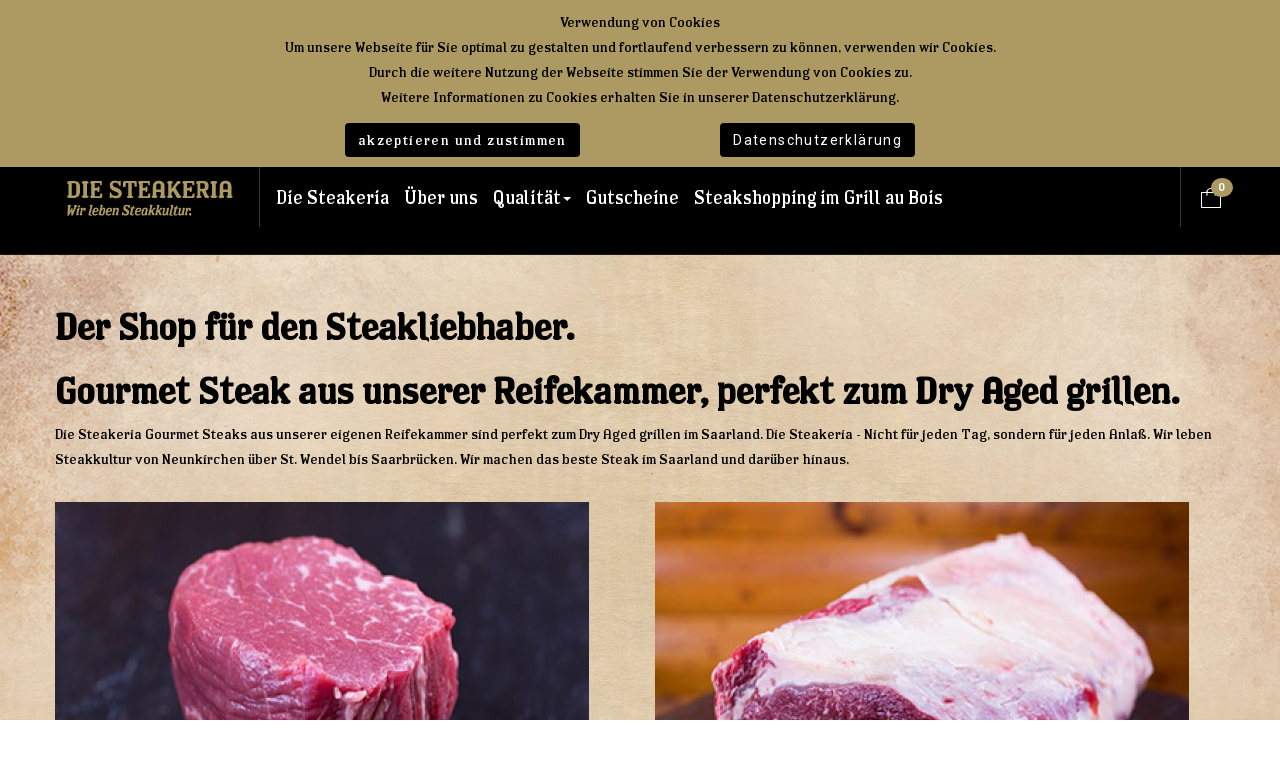

--- FILE ---
content_type: text/html; charset=utf-8
request_url: https://die-steakeria.de/dry-aged-steak/by,product_sku.html?keyword=
body_size: 10624
content:

<!DOCTYPE html>
<html lang="de-de" dir="ltr"
	  class='com_virtuemart view-category itemid-269 j31 mm-hover'>
<head>
<script>
  (function(i,s,o,g,r,a,m){i['GoogleAnalyticsObject']=r;i[r]=i[r]||function(){
  (i[r].q=i[r].q||[]).push(arguments)},i[r].l=1*new Date();a=s.createElement(o),
  m=s.getElementsByTagName(o)[0];a.async=1;a.src=g;m.parentNode.insertBefore(a,m)
  })(window,document,'script','https://www.google-analytics.com/analytics.js','ga');

  ga('create', 'UA-73034621-3', 'auto');
  ga('send', 'pageview');

</script>
	<base href="https://die-steakeria.de/dry-aged-steak/by,product_sku.html" />
	<meta http-equiv="content-type" content="text/html; charset=utf-8" />
	<meta name="rights" content="Grill au Bois - Die Steakeria" />
	<meta name="title" content="Der Shop für den Steakliebhaber." />
	<meta name="description" content="Der Shop für den Steakliebhaber.. Gourmet Steak aus unserer Reifekammer, perfekt zum Dry Aged grillen.
Die Steakeria Gourmet Steaks aus unserer eigenen Weiterlesen" />
	<meta name="generator" content="Joomla! - Open Source Content Management" />
	<title>Der Shop für den Steakliebhaber.</title>
	<link href="https://die-steakeria.de/dry-aged-steak.html" rel="canonical" />
	<link href="/templates/ja_elicyon/favicon.ico" rel="shortcut icon" type="image/vnd.microsoft.icon" />
	<link href="https://die-steakeria.de/component/search/?Itemid=159&amp;orderby=product_sku&amp;virtuemart_category_id=24&amp;limit=24&amp;format=opensearch" rel="search" title="Suchen Die Steakeria" type="application/opensearchdescription+xml" />
	<link href="/templates/ja_elicyon/local/css/themes/steakeria2/bootstrap.css" rel="stylesheet" type="text/css" />
	<link href="/components/com_virtuemart/assets/css/vm-ltr-common.css?vmver=82943807" rel="stylesheet" type="text/css" />
	<link href="/components/com_virtuemart/assets/css/vm-ltr-site.css?vmver=82943807" rel="stylesheet" type="text/css" />
	<link href="/components/com_virtuemart/assets/css/vm-ltr-reviews.css?vmver=82943807" rel="stylesheet" type="text/css" />
	<link href="/components/com_virtuemart/assets/css/chosen.css?vmver=82943807" rel="stylesheet" type="text/css" />
	<link href="/components/com_virtuemart/assets/css/jquery.fancybox-1.3.4.css?vmver=82943807" rel="stylesheet" type="text/css" />
	<link href="/templates/ja_elicyon/local/css/themes/steakeria2/layouts/docs.css" rel="stylesheet" type="text/css" />
	<link href="/templates/system/css/system.css" rel="stylesheet" type="text/css" />
	<link href="/templates/ja_elicyon/local/css/themes/steakeria2/template.css" rel="stylesheet" type="text/css" />
	<link href="/templates/ja_elicyon/local/css/themes/steakeria2/megamenu.css" rel="stylesheet" type="text/css" />
	<link href="/templates/ja_elicyon/local/css/themes/steakeria2/off-canvas.css" rel="stylesheet" type="text/css" />
	<link href="/templates/ja_elicyon/fonts/font-awesome/css/font-awesome.min.css" rel="stylesheet" type="text/css" />
	<link href="/templates/ja_elicyon/js/owl-carousel/owl.carousel.css" rel="stylesheet" type="text/css" />
	<link href="/templates/ja_elicyon/js/owl-carousel/owl.theme.css" rel="stylesheet" type="text/css" />
	<link href="/templates/ja_elicyon/js/slick/slick.css" rel="stylesheet" type="text/css" />
	<link href="/templates/ja_elicyon/js/slick/slick-theme.css" rel="stylesheet" type="text/css" />
	<link href="//fonts.googleapis.com/css?family=Merriweather:400,700,900,300" rel="stylesheet" type="text/css" />
	<link href="//fonts.googleapis.com/css?family=Roboto:400,500,700" rel="stylesheet" type="text/css" />
	<link href="/templates/ja_elicyon/local/css/themes/steakeria2/extras/com_j2store.css" rel="stylesheet" type="text/css" />
	<link href="/templates/ja_elicyon/local/css/themes/steakeria2/extras/com_virtuemart.css" rel="stylesheet" type="text/css" />
	<link href="https://bankauswahl.giropay.de/widget/v2/style.css" rel="stylesheet" type="text/css" />
	<link href="https://die-steakeria.de/plugins/system/fmalertcookies/assets/css/bootstrap.min.css" rel="stylesheet" type="text/css" />
	<link href="https://die-steakeria.de/plugins/system/fmalertcookies/assets/css/custom.css" rel="stylesheet" type="text/css" />
	<script type="application/json" class="joomla-script-options new">{"csrf.token":"c580ed61ace5a4d94aefff4e6f14c877","system.paths":{"root":"","base":""}}</script>
	<script src="/media/jui/js/jquery.min.js?90aae649355ec3f0d5ddc7d92f2ec27e" type="text/javascript"></script>
	<script src="/media/jui/js/jquery-noconflict.js?90aae649355ec3f0d5ddc7d92f2ec27e" type="text/javascript"></script>
	<script src="/media/jui/js/jquery-migrate.min.js?90aae649355ec3f0d5ddc7d92f2ec27e" type="text/javascript"></script>
	<script src="/components/com_virtuemart/assets/js/jquery-ui.min.js?vmver=1.9.2" type="text/javascript"></script>
	<script src="/components/com_virtuemart/assets/js/jquery.ui.autocomplete.html.js" type="text/javascript"></script>
	<script src="/components/com_virtuemart/assets/js/jquery.noconflict.js" type="text/javascript" async="async"></script>
	<script src="/components/com_virtuemart/assets/js/vmsite.js?vmver=82943807" type="text/javascript"></script>
	<script src="/components/com_virtuemart/assets/js/chosen.jquery.min.js?vmver=82943807" type="text/javascript"></script>
	<script src="/components/com_virtuemart/assets/js/vmprices.js?vmver=82943807" type="text/javascript"></script>
	<script src="/components/com_virtuemart/assets/js/fancybox/jquery.fancybox-1.3.4.pack.js?vmver=1.3.4" type="text/javascript"></script>
	<script src="/components/com_virtuemart/assets/js/dynupdate.js?vmver=82943807" type="text/javascript"></script>
	<script src="/plugins/system/t3/base-bs3/bootstrap/js/bootstrap.js" type="text/javascript"></script>
	<script src="/plugins/system/t3/base-bs3/js/jquery.tap.min.js" type="text/javascript"></script>
	<script src="/plugins/system/t3/base-bs3/js/off-canvas.js" type="text/javascript"></script>
	<script src="/plugins/system/t3/base-bs3/js/script.js" type="text/javascript"></script>
	<script src="/plugins/system/t3/base-bs3/js/menu.js" type="text/javascript"></script>
	<script src="/templates/ja_elicyon/js/owl-carousel/owl.carousel.js" type="text/javascript"></script>
	<script src="/templates/ja_elicyon/js/slick/slick.js" type="text/javascript"></script>
	<script src="/templates/ja_elicyon/js/jquery.inview.min.js" type="text/javascript"></script>
	<script src="/templates/ja_elicyon/js/jquery.parallax-1.1.3.js" type="text/javascript"></script>
	<script src="/templates/ja_elicyon/js/responsive-tabs.js" type="text/javascript"></script>
	<script src="/templates/ja_elicyon/js/script.js" type="text/javascript"></script>
	<script src="/media/system/js/mootools-core.js?90aae649355ec3f0d5ddc7d92f2ec27e" type="text/javascript"></script>
	<script src="/media/system/js/core.js?90aae649355ec3f0d5ddc7d92f2ec27e" type="text/javascript"></script>
	<script src="https://bankauswahl.giropay.de/widget/v2/girocheckoutwidget.js" type="text/javascript"></script>
	<script src="/modules/mod_virtuemart_cart/assets/js/update_cart.js?vmver=82943807" type="text/javascript"></script>
	<!--[if lt IE 9]><script src="/media/system/js/html5fallback.js?90aae649355ec3f0d5ddc7d92f2ec27e" type="text/javascript"></script><![endif]-->
	<script type="text/javascript">
//<![CDATA[ 
if (typeof Virtuemart === "undefined"){
	var Virtuemart = {};}
var vmSiteurl = 'https://die-steakeria.de/' ;
Virtuemart.vmSiteurl = vmSiteurl;
var vmLang = '&lang=de-de';
Virtuemart.vmLang = vmLang; 
var vmLangTag = 'de-de';
Virtuemart.vmLangTag = vmLangTag;
var Itemid = '&Itemid=269';
Virtuemart.addtocart_popup = "1" ; 
var usefancy = true; //]]>
jQuery(function($){ initTooltips(); $("body").on("subform-row-add", initTooltips); function initTooltips (event, container) { container = container || document;$(container).find(".hasTooltip").tooltip({"html": true,"container": "body"});} });
	</script>

	
<!-- META FOR IOS & HANDHELD -->
	<meta name="viewport" content="width=device-width, initial-scale=1.0, maximum-scale=1.0, user-scalable=no"/>
	<style type="text/stylesheet">
		@-webkit-viewport   { width: device-width; }
		@-moz-viewport      { width: device-width; }
		@-ms-viewport       { width: device-width; }
		@-o-viewport        { width: device-width; }
		@viewport           { width: device-width; }
	</style>
	<script type="text/javascript">
		//<![CDATA[
		if (navigator.userAgent.match(/IEMobile\/10\.0/)) {
			var msViewportStyle = document.createElement("style");
			msViewportStyle.appendChild(
				document.createTextNode("@-ms-viewport{width:auto!important}")
			);
			document.getElementsByTagName("head")[0].appendChild(msViewportStyle);
		}
		//]]>
	</script>
<meta name="HandheldFriendly" content="true"/>
<meta name="apple-mobile-web-app-capable" content="YES"/>
<!-- //META FOR IOS & HANDHELD -->




<!-- Le HTML5 shim and media query for IE8 support -->
<!--[if lt IE 9]>
<script src="//html5shim.googlecode.com/svn/trunk/html5.js"></script>
<script type="text/javascript" src="/plugins/system/t3/base-bs3/js/respond.min.js"></script>
<![endif]-->

<!-- You can add Google Analytics here or use T3 Injection feature -->

</head>

<body class="" ><!--googleoff: all--><div class="cadre_alert_cookies" id="cadre_alert_cookies" style="opacity:1;text-align:center; margin:0px;"><div class="cadre_inner_alert_cookies" style="display: inline-block;width: 100%;margin:auto;max-width:100%;background-color: #ad9a63;border: 0px solid #eeeeee;"><div class="cadre_inner_texte_alert_cookies" style="display: inline-block;padding:10px;color: #000000"><div class="cadre_texte "><p>Verwendung von Cookies<br /> Um unsere Webseite für Sie optimal zu gestalten und fortlaufend verbessern zu können, verwenden wir Cookies.<br /> Durch die weitere Nutzung der Webseite stimmen Sie der Verwendung von Cookies zu.<br /> Weitere Informationen zu Cookies erhalten Sie in unserer Datenschutzerklärung.</p></div><div class="cadre_bouton "><div class=" col-md-6 col-sm-6 btn_close" style="margin:0;text-align:center"><button onclick="CloseCadreAlertCookie();" style="background:#000000;color:#ffffff" class="btn   popup-modal-dismiss">akzeptieren und zustimmen</button></div><div class=" col-md-6 col-sm-6 btn_readmore" style="margin:0;text-align:center"><a style="background:#000000;color:#ffffff" class="btn   read_more" href="/privacy-policy.html">Datenschutzerklärung</a></div></div></div></div></div><!--googleon: all--><script type="text/javascript">/*<![CDATA[*/var name = "fmalertcookies" + "=";var ca = document.cookie.split(";");var acceptCookie = false;for(var i=0; i<ca.length; i++) {var c = ca[i];while (c.charAt(0)==" ") c = c.substring(1);if (c.indexOf(name) == 0){ acceptCookie = true; document.getElementById("cadre_alert_cookies").style.display="none";}}if(!acceptCookie) { ;for(var i=0; i<ca.length; i++) {var c1 = ca[i];document.cookie= c1+'; expires=Thu, 01 Jan 1970 00:00:00 GMT; path=/';}}var d = new Date();d.setTime(d.getTime() + (30*(24*60*60*1000)));var expires_cookie = "expires="+d.toUTCString();function CloseCadreAlertCookie(){document.getElementById('cadre_alert_cookies').style.display='none'; document.cookie='fmalertcookies=true; '+expires_cookie+'; path=/';}/*]]>*/</script>

<div class="t3-wrapper" style="background-image: url("/images/steakeria/papier2a.jpg")" > <!-- Need this wrapper for off-canvas menu. Remove if you don't use of-canvas -->

  
<!-- HEADER -->
<header id="t3-header" class="wrap t3-header" data-spy="affix" data-offset-top="60">
<div class="container-hd"><div class="container">
	<div class="row">

		<!-- LOGO -->
		<div class="col-xs-12 col-sm-3 logo">
			<div class="logo-image">
				<a href="/" title="die-steakeria.de">
											<img class="logo-img" src="/images/steakeria/steakeria-logo.png" alt="die-steakeria.de" />
															<span>die-steakeria.de</span>
				</a>
				<small class="site-slogan">Der Shop für den Steakliebhaber</small>
			</div>
		</div>
		<!-- //LOGO -->

				<!-- HEAD SEARCH -->
		<div class="head-search-wrap  hidden-lg">
			<div class="search">
	<form action="/dry-aged-steak.html" method="post" class="form-inline form-search">
		<label for="mod-search-searchword126" class="element-invisible">Suchen ...</label> <input name="searchword" id="mod-search-searchword" aria-label="search" maxlength="200"  class="form-control search-query" type="search" placeholder="Suchen ..." />		<input type="hidden" name="task" value="search" />
		<input type="hidden" name="option" value="com_search" />
		<input type="hidden" name="Itemid" value="159" />
	</form>
</div>

		</div>
		<!-- //HEAD SEARCH -->
		
					<div class="col-xs-12 col-sm-3 head-right">

								<div class="head-offcanvas  hidden-lg hidden-md">
					
<button class="btn btn-primary off-canvas-toggle  hidden-lg hidden-md" type="button" data-pos="right" data-nav="#t3-off-canvas" data-effect="off-canvas-effect-4">
  <i class="fa fa-bars"></i>
</button>

<!-- OFF-CANVAS SIDEBAR -->
<div id="t3-off-canvas" class="t3-off-canvas  hidden-lg hidden-md">

  <div class="t3-off-canvas-header">
    <h2 class="t3-off-canvas-header-title">Sidebar</h2>
    <button type="button" class="close" data-dismiss="modal" aria-hidden="true">&times;</button>
  </div>

  <div class="t3-off-canvas-body">
    <div class="t3-module module " id="Mod125"><div class="module-inner"><div class="module-ct"><ul class="nav nav-pills nav-stacked menu">
<li class="item-193 default"><a href="https://die-steakeria.de/" class="">Die Steakeria</a></li><li class="item-101"><a href="/ueberuns.html" class="">Über uns</a></li><li class="item-220 deeper dropdown parent"><a href="/qualitaet/die-reifekammer.html" class=" dropdown-toggle" data-toggle="dropdown">Qualität <em class="caret"></em></a><ul class="dropdown-menu"><li class="item-224"><a href="/qualitaet/die-reifekammer.html" class="">Die Reifekammer</a></li><li class="item-225"><a href="/qualitaet/australian-beef.html" class="">Australian Beef</a></li><li class="item-226"><a href="/qualitaet/us-black-angus-beef.html" class="">US Black Angus Beef</a></li><li class="item-227"><a href="/qualitaet/wagyu-style-beef.html" class="">Wagyu Style Beef</a></li></ul></li><li class="item-239"><a href="/gutscheine.html" class="">Gutscheine</a></li><li class="item-246"><a href="/steakshopping-im-grill-au-bois.html" class="">Steakshopping im Grill au Bois</a></li></ul>
</div></div></div>
  </div>

</div>
<!-- //OFF-CANVAS SIDEBAR -->

				</div>
								
										
									<!-- HEAD CART -->
					<div class="head-cart ">
						
<!-- Virtuemart 2 Ajax Card -->

<button aria-expanded="false" data-toggle="dropdown" class="btn btn-cart dropdown-toggle" type="button" id="head-cart-dropdown">
  <i class="fa fa-shopping-cart"></i>
  <span class="total-product">0</span>
</button>
<div aria-labelledby="head-cart-dropdown" role="menu" class="dropdown-menu">
	<div class="vmCartModule " id="vmCartModule">
			<div id="hiddencontainer" style=" display: none; ">
			<div class="vmcontainer">
				<div class="product_row">
					<span class="quantity"></span>&nbsp;x&nbsp;<span class="product_name"></span>

									<div class="subtotal_with_tax" style="float: right;"></div>
								<div class="customProductData"></div><br>
				</div>
			</div>
		</div>
		<div class="vm_cart_products">
			<div class="vmcontainer">

							</div>
		</div>
		
		<div class="total-container">
			<div class="total" style="float: right;">
							</div>

			<div class="total_products">Ihr Warenkorb ist noch leer.</div>
			<div class="show_cart">
							</div>
			<div style="clear:both;"></div>
				<div class="payments-signin-button" ></div>
			<noscript>
			bitte warten			</noscript>
		</div>
	</div>
</div>

<script type="text/javascript">
if (typeof Virtuemart === "undefined")
	Virtuemart = {};

jQuery(function($) {
	Virtuemart.customUpdateVirtueMartCartModule = function(el, options){
		var base 	= this;
		var $this	= jQuery(this);
		base.$el 	= jQuery(".vmCartModule");

		base.options 	= jQuery.extend({}, Virtuemart.customUpdateVirtueMartCartModule.defaults, options);
			
		base.init = function(){
			jQuery.ajaxSetup({ cache: false })
			jQuery.getJSON(window.vmSiteurl + "index.php?option=com_virtuemart&nosef=1&view=cart&task=viewJS&format=json" + window.vmLang,
				function (datas, textStatus) {
					base.$el.each(function( index ,  module ) {
						if (datas.totalProduct > 0) {
							jQuery(module).find(".vm_cart_products").html("");
							jQuery.each(datas.products, function (key, val) {
								jQuery(module).find("#hiddencontainer .vmcontainer .product_row").clone().appendTo( jQuery(module).find(".vm_cart_products") );
								jQuery.each(val, function (key, val) {
									jQuery(module).find(".vm_cart_products ." + key).last().html(val);
								});
							});
						}
						if (jQuery('.alert-cart-empty').size()) {
							jQuery('.alert-cart-empty').remove();
						}
						jQuery(".total-product", ".head-cart").html(datas.totalProduct);
						jQuery(module).find(".show_cart").html(datas.cart_show);
						jQuery(module).find(".total_products").html(datas.totalProductTxt);
						jQuery(module).find(".total").html(datas.billTotal);
						jQuery(module).find(".total-product").html(datas.totalProduct);
					});
				}
			);			
		};
		base.init();
	};
	// Definition Of Defaults
	Virtuemart.customUpdateVirtueMartCartModule.defaults = {
		name1: 'value1'
	};

});
jQuery(document).ready(function( $ ) {
	jQuery(document).off("updateVirtueMartCartModule","body",Virtuemart.customUpdateVirtueMartCartModule);
	jQuery(document).on("updateVirtueMartCartModule","body",Virtuemart.customUpdateVirtueMartCartModule);
});
</script>
					</div>
					<!-- //HEAD CART -->
				
									<!-- HEAD SEARCH -->
					<div class="head-search  hidden-lg">
						<button type="button" class="btn btn-search">
						  <i class="fa fa-search"></i>
						  <i class="fa fa-close"></i>
						</button>
					</div>
					<!-- //HEAD SEARCH -->
							</div>
		
		<!-- MAIN NAVIGATION -->
		<nav id="t3-mainnav" class="col-xs-12 col-sm-5 col-md-6 col-lg-7 navbar navbar-default t3-mainnav">
			<div class="t3-navbar navbar-collapse collapse">
				<div  class="t3-megamenu"  data-responsive="true">
<ul itemscope itemtype="http://www.schema.org/SiteNavigationElement" class="nav navbar-nav level0">
<li itemprop='name'  data-id="193" data-level="1">
<a itemprop='url' class=""  href="https://die-steakeria.de/"   data-target="#">Die Steakeria </a>

</li>
<li itemprop='name'  data-id="101" data-level="1">
<a itemprop='url' class=""  href="/ueberuns.html"   data-target="#">Über uns </a>

</li>
<li itemprop='name' class="dropdown mega" data-id="220" data-level="1">
<a itemprop='url' class=" dropdown-toggle"  href="/qualitaet/die-reifekammer.html"   data-target="#" data-toggle="dropdown">Qualität<em class="caret"></em></a>

<div class="nav-child dropdown-menu mega-dropdown-menu"  ><div class="mega-dropdown-inner">
<div class="row">
<div class="col-xs-12 mega-col-nav" data-width="12"><div class="mega-inner">
<ul itemscope itemtype="http://www.schema.org/SiteNavigationElement" class="mega-nav level1">
<li itemprop='name'  data-id="224" data-level="2">
<a itemprop='url' class=""  href="/qualitaet/die-reifekammer.html"   data-target="#">Die Reifekammer </a>

</li>
<li itemprop='name'  data-id="225" data-level="2">
<a itemprop='url' class=""  href="/qualitaet/australian-beef.html"   data-target="#">Australian Beef </a>

</li>
<li itemprop='name'  data-id="226" data-level="2">
<a itemprop='url' class=""  href="/qualitaet/us-black-angus-beef.html"   data-target="#">US Black Angus Beef </a>

</li>
<li itemprop='name'  data-id="227" data-level="2">
<a itemprop='url' class=""  href="/qualitaet/wagyu-style-beef.html"   data-target="#">Wagyu Style Beef </a>

</li>
</ul>
</div></div>
</div>
</div></div>
</li>
<li itemprop='name'  data-id="239" data-level="1">
<a itemprop='url' class=""  href="/gutscheine.html"   data-target="#">Gutscheine </a>

</li>
<li itemprop='name'  data-id="246" data-level="1">
<a itemprop='url' class=""  href="/steakshopping-im-grill-au-bois.html"   data-target="#">Steakshopping im Grill au Bois </a>

</li>
</ul>
</div>

			</div>
		</nav>
		<!-- //MAIN NAVIGATION -->

	</div>
</div></div>

<!-- Brand and toggle get grouped for better mobile display -->

</header>
<!-- //HEADER -->

  

  
  


  


  <div class="container-hd">

    


    


    

<div id="t3-mainbody" class="container t3-mainbody">
	<div class="row">

		<!-- MAIN CONTENT -->
		<div id="t3-content" class="t3-content col-xs-12">
						<div id="system-message-container">
	</div>

						 <div class="category-view">
<h1>Der Shop für den Steakliebhaber.</h1>
<div class="category_description">
	<h1><b>Gourmet Steak aus unserer R</b><b>eifekammer,</b> perfekt zum D<b>ry Aged grillen.</b></h1>&#13;&#10;<p>Die Steakeria Gourmet Steaks aus unserer eigenen Reifekammer sind perfekt zum Dry Aged grillen im Saarland. Die Steakeria - Nicht für jeden Tag, sondern für jeden Anlaß. Wir leben Steakkultur von Neunkirchen über St. Wendel bis Saarbrücken. Wir machen das beste Steak im Saarland und darüber hinaus.</p></div>

<div class="category-view">

  <div class="row">
            <div class="category floatleft width50 vertical-separator">
      <div class="spacer">
		<a href="/andre-s-dry-aged-kammer.html" title="Filet">
			<div class="category-image">
				<img src="/images/stories/virtuemart/category/resized/1146-SIM--Dry-Age-Filet-BA8_0x400.jpg" alt="1146-SIM--Dry-Age-Filet-BA8"  />			 </div>
			<h2>
			  Filet			</h2>
		</a>
      </div>
    </div>
	        <div class="category floatleft width50 ">
      <div class="spacer">
		<a href="/us-black-angus-beef.html" title="Roastbeef">
			<div class="category-image">
				<img src="/images/stories/virtuemart/category/resized/1107-SIM-DryAge-Roastbeef-Ohne-Knochen-BA6_0x400.jpg" alt="1107-SIM-DryAge-Roastbeef-Ohne-Knochen-BA6"  />			 </div>
			<h2>
			  Roastbeef			</h2>
		</a>
      </div>
    </div>
	        <div class="clear"></div>
	</div>
		      <div class="row">
            <div class="category floatleft width50 vertical-separator">
      <div class="spacer">
		<a href="/aberdeen-beef-aus-australien.html" title="Rib Eye">
			<div class="category-image">
				<img src="/images/stories/virtuemart/category/resized/1078-SIM-Entrecote-BA5_0x400.jpg" alt="1078-SIM-Entrecote-BA5"  />			 </div>
			<h2>
			  Rib Eye			</h2>
		</a>
      </div>
    </div>
	        <div class="category floatleft width50 ">
      <div class="spacer">
		<a href="/txogitxu-die-oma-kuh.html" title="Fleisch am Knochen">
			<div class="category-image">
				<img src="/images/stories/virtuemart/category/resized/Aberdeen_Herz_der_Hufte_fotolia_641457824_0x400.jpg" alt="Aberdeen_Herz_der_Hufte_fotolia_641457824"  />			 </div>
			<h2>
			  Fleisch am Knochen			</h2>
		</a>
      </div>
    </div>
	        <div class="clear"></div>
	</div>
		    </div><div class="browse-view">

<div class="orderby-displaynumber">
	<div class="floatleft vm-order-list">
		<div class="orderlistcontainer"><div class="title">Sortiert nach</div><div class="activeOrder"><a title=" +/-" href="/dry-aged-steak/by,`p`.product_sku/dirDesc.html?keyword=">Artikelnummer  +/-</a></div><div class="orderlist"><div><a title="Produktbezeichnung" href="/dry-aged-steak/by,product_name.html?keyword=">Produktbezeichnung</a></div><div><a title="Kategorie" href="/dry-aged-steak/by,category_name.html?keyword=">Kategorie</a></div><div><a title="Hersteller Name" href="/dry-aged-steak/by,mf_name.html?keyword=">Hersteller Name</a></div><div><a title="Produktpreis" href="/dry-aged-steak/by,product_price.html?keyword=">Produktpreis</a></div><div><a title="Produkt Verfügbarkeit" href="/dry-aged-steak/by,product_availability.html?keyword=">Produkt Verfügbarkeit</a></div><div><a title="Sortierung" href="/dry-aged-steak/by,ordering.html?keyword=">Sortierung</a></div></div></div>			</div>
	<div class="vm-pagination vm-pagination-top">
				<span class="vm-page-counter"></span>
	</div>
	<div class="floatright display-number">
Kein Eintrag gefunden!<br/><select id="limit" name="limit" class="inputbox" size="1" onchange="window.top.location.href=this.options[this.selectedIndex].value">
	<option value="/dry-aged-steak/by,product_sku/results,1-15.html?keyword=">15</option>
	<option value="/dry-aged-steak/by,product_sku.html?keyword=" selected="selected">24</option>
	<option value="/dry-aged-steak/by,product_sku/results,1-30.html?keyword=">30</option>
	<option value="/dry-aged-steak/by,product_sku/results,1-60.html?keyword=">60</option>
	<option value="/dry-aged-steak/by,product_sku/results,1-150.html?keyword=">150</option>
</select>
</div>


	<div class="clear"></div>
</div> <!-- end of orderby-displaynumber -->

	</div>

</div>

<!-- end browse-view --><script id="updateChosen_js" type="text/javascript">//<![CDATA[ 
if (typeof Virtuemart === "undefined")
	var Virtuemart = {};
	Virtuemart.updateChosenDropdownLayout = function() {
		var vm2string = {editImage: 'edit image',select_all_text: 'Alle auswählen',select_some_options_text: 'Verfügbar für alle'};
		jQuery("select.vm-chzn-select").chosen({enable_select_all: true,select_all_text : vm2string.select_all_text,select_some_options_text:vm2string.select_some_options_text,disable_search_threshold: 5});
		//console.log("updateChosenDropdownLayout");
	}
	jQuery(document).ready( function() {
		Virtuemart.updateChosenDropdownLayout($);
	}); //]]>
</script><script id="ready.vmprices_js" type="text/javascript">//<![CDATA[ 
jQuery(document).ready(function($) {

		Virtuemart.product($("form.product"));
}); //]]>
</script><script id="updDynamicListeners_js" type="text/javascript">//<![CDATA[ 
jQuery(document).ready(function() { // GALT: Start listening for dynamic content update.
	// If template is aware of dynamic update and provided a variable let's
	// set-up the event listeners.
	//if (Virtuemart.container)
		Virtuemart.updateDynamicUpdateListeners();

}); //]]>
</script><script id="vm.hover_js" type="text/javascript">//<![CDATA[ 
jQuery(document).ready(function () {
	jQuery('.orderlistcontainer').hover(
		function() { jQuery(this).find('.orderlist').stop().show()},
		function() { jQuery(this).find('.orderlist').stop().hide()}
	)
}); //]]>
</script><script id="ajaxContent_js" type="text/javascript">//<![CDATA[ 
Virtuemart.container = jQuery('.category-view');
Virtuemart.containerSelector = '.category-view'; //]]>
</script>
		</div>
		<!-- //MAIN CONTENT -->

	</div>
</div> 


    
	<!-- CONTENT BOTTOM -->
	<div class="t3-content-bottom ">
		

<div class="custom bg-mask"  style="background-image: url(/images/Reifekammer/reifekammer_komplett.jpg)" >
	<div class="cta-wrap"><br /><br /><br /><br />
<h1>Das Steak aus unserer Reifekammer im Saarland.</h1>
<br /><br /><br /><br /></div></div>

	</div>
	<!-- //CONTENT BOTTOM -->


    
	<!-- NAV HELPER -->
	<nav class="wrap t3-navhelper ">
		<div class="container">
			
<ol class="breadcrumb ">
	<li class="active">Aktuelle Seite: &#160;</li><li><a href="/" class="pathway">Startseite</a><span class="divider"><img src="/templates/ja_elicyon/images/system/arrow.png" alt="" /></span></li><li><span>Dry Aged Steak</span></li></ol>

		</div>
	</nav>
	<!-- //NAV HELPER -->


    
<!-- FOOTER -->
<footer id="t3-footer" class="wrap t3-footer">

			<!-- FOOT NAVIGATION -->
		<div class="container">
					<!-- SPOTLIGHT -->
	<div class="t3-spotlight t3-footnav  row equal-height equal-height-child">
					<div class="col  col-lg-3 col-md-3 col-sm-3 col-xs-6">
								<div class="t3-module module " id="Mod124"><div class="module-inner"><h3 class="module-title "><span>Benutzerkonto</span></h3><div class="module-ct"><ul class="nav nav-pills nav-stacked menu">
<li class="item-151"><a href="/benutzerkonto.html" class="">Benutzerkonto</a></li><li class="item-152"><a href="/ihre-bestellungen.html" class="">Ihre Bestellungen</a></li><li class="item-153"><a href="/adressaenderung.html" class="">Adressänderung</a></li><li class="item-247"><a href="/warenkorb.html" class="">Warenkorb</a></li></ul>
</div></div></div>
							</div>
					<div class="col  col-lg-3 col-md-3 col-sm-3 col-xs-6">
								<div class="t3-module module " id="Mod120"><div class="module-inner"><h3 class="module-title "><span>Informationen</span></h3><div class="module-ct"><ul class="nav nav-pills nav-stacked menu">
<li class="item-142"><a href="/das-team.html" class="">Unser Team</a></li><li class="item-143"><a href="/delivery-information.html" class="">Versandinformationen</a></li><li class="item-144"><a href="/privacy-policy.html" class=""> Datenschutz-Bestimmungen</a></li><li class="item-223"><a href="/impressum.html" class="">Impressum</a></li><li class="item-145"><a href="/term-conditions.html" class="">AGB</a></li><li class="item-250"><a href="/widerrufsbelehrung.html" class="">Widerrufsbelehrung</a></li></ul>
</div></div></div>
							</div>
					<div class="col  col-lg-3 col-md-3 col-sm-3 col-xs-6">
								<div class="t3-module module " id="Mod121"><div class="module-inner"><h3 class="module-title "><span>Kontakt</span></h3><div class="module-ct"><ul class="nav nav-pills nav-stacked menu">
<li class="item-146"><a href="https://www.facebook.com/DIE-STEAKERIA-Der-Shop-f%C3%BCr-den-Steakliebhaber-223986900963588/" class="" target="_blank" rel="noopener noreferrer">Facebook </a></li><li class="item-147"><a href="#" class="">Twitter </a></li><li class="item-148"><a href="#" class="">Pinterest </a></li><li class="item-149"><a href="#" class="">Google Plus </a></li></ul>
</div></div></div>
							</div>
					<div class="col  col-lg-3 col-md-3 col-sm-3 col-xs-6">
								<div class="t3-module module " id="Mod170"><div class="module-inner"><h3 class="module-title "><span>Grill au Bois</span></h3><div class="module-ct"><ul class="nav nav-pills nav-stacked menu">
<li class="item-228"><a href="https://grill-au-bois.de/" class="" target="_blank" rel="noopener noreferrer">Hier zur Webseite </a></li><li class="item-229"><a href="http://www.grill-at-home.de/" class="" target="_blank" rel="noopener noreferrer">Grill at Home Catering </a></li><li class="item-230"><a href="http://www.grill-au-bois.de/website/index.php" class="" target="_blank" rel="noopener noreferrer">Hier zur Webseite </a></li><li class="item-231"><a href="http://www.kochschule-tafelrunde.de/" class="" target="_blank" rel="noopener noreferrer">Kochschule Tafelrunde </a></li><li class="item-267"><a href="/steakshopping-im-grill-au-bois.html" class="">Steak Saarland </a></li></ul>
</div></div></div>
							</div>
			</div>
<!-- SPOTLIGHT -->
		</div>
		<!-- //FOOT NAVIGATION -->
	
	<section class="t3-copyright">
		<div class="container">
      <hr />
			<div class="row">
				<div class="col-md-12 copyright ">
					

<div class="custom footer-logo"  >
	<p><img class="footer-logo" style="display: block; margin-left: auto; margin-right: auto;" src="/images/steakeria/koch-logo.svg" alt="Koch Logo" /></p></div>
<div class="module">
	<small>Copyright &#169; 2026 Die Steakeria. Alle Rechte vorbehalten. Designed by <a href="http://www.joomlart.com/" title="Visit Joomlart.com!" rel="nofollow">JoomlArt.com</a>.</small>
	<small><a href="https://www.joomla.org" target="_blank" rel="noopener noreferrer">Joomla!</a> ist freie, unter der <a href="https://www.gnu.org/licenses/gpl-2.0.html" target="_blank" rel="noopener noreferrer">GNU/GPL-Lizenz</a> veröffentlichte Software.</small>
</div>
				</div>
							</div>
		</div>
	</section>

</footer>
<!-- //FOOTER -->
  </div>

</div>
<style>
@font-face { font-family: 'LosFelizMedium'; src: url('/templates/ja_elicyon/fonts/losfel/losfelrom.ttf') format('truetype'); }
@font-face { font-family: 'LosFelizBold'; src: url('/templates/ja_elicyon/fonts/losfel/losfelbol.ttf') format('truetype'); }
body {
    font-family: 'LosFelizMedium'
    font-size: 18px;
    color: #000000;
}
body .t3-wrapper {
    background-repeat: repeat;
    background-position: 0 0;
}
@media (min-width: 1200px)
.col-lg-7 {
    width: 75.33333333%;
}
.t3-header + .container-hd {
    background: url(/images/papier2a.jpg) 0 0 repeat scroll transparent;
    background-image: url(/images/steakeria/papier-ecke-links.png),url(/images/steakeria/papier-ecke-rechts.png),url(/images/steakeria/papier2a.jpg);
    background-position: left top, right top, 0 0;
    background-repeat: no-repeat, no-repeat, repeat;
    background-attachment: scroll, scroll, scroll;
    background-color: transparent;
}
h1, h2, h3, h4, h5, h6, .h1, .h2, .h3, .h4, .h5, .h6 {
    font-family: 'LosFelizMedium';
    font-weight: bold;
    color: #000000;
}
@media (min-width: 1200px)
.col-lg-7 {
    width: 70.33333333%;
}
.head-search-wrap {
  background-color:#ad9a63 ;
  left: 220px;
}
@media (min-width: 1680px)
.t3-header.affix .container-hd, .off-canvas-open .t3-header .container-hd {
    width: 100%;
}
.t3-mainbody {
    padding-top: 40px;
    padding-bottom: 25px;
}
.navbar {
    position: relative;
    margin-bottom: 25px;
    border: 1px solid transparent;
}
.navbar-default .navbar-nav > li > a {
    color: #ffffff;
    position: relative;
    padding-left: 0;
    padding-right: 0;
    font-weight: normal;
    font-size: 18px;
}
@media (min-width: 992px)
.navbar-nav > li > a {
    padding-top: 47.5px;
    padding-bottom: 47.5px;
}
.logo-image {
    width: 220px;
    text-align: center;
}
.affix .logo-image {
    width: 220px;
}
div.category-view .row .category .spacer h2:hover {
  color: #fff;
}
div.category-view .row .category .spacer {
    border: none;
}
.t3-header .container-hd,
.t3-header .container > .row,
.navbar-default,
.t3-footer,
.t3-footnav .t3-module {
  background-color: #000;
}
.latest-view .spacer {
  background-color: #fff;
}
.module-ct > ul.menu {
  list-style: none;
  margin-left: 0;
}
.module-ct > ul.menu > li > div > a {
  color: #000;
  font-size: 18px;
}
.module-title {
  font-size: 24px;
}
h4 {
  font-size: 24px;
}
.t3-sidebar .module-title:after,
.latest-view h4:before  {
  background:#ad9a63;
}
.vm-product-rating-container {
  background:#000;
}
.latest-view .spacer {
  border: none;
}
.nav-stacked > li > a {
  font-size: 14px;
}
.t3-footnav .t3-module .module-title {
    font-family: 'LosFelizBold';
  text-transform: none;
  font-size: 18px;
}
.search.vm-search .inputbox {
    border: 1px solid #ad9a63;
    background: rgba(173, 154, 99, 0.41);
}

.navbar-nav > li > a {
  text-transform: none;
    font-family: 'LosFelizMedium';
  font-size: 1.25em;
  font-weight: normal;
}
.t3-header .container-hd,
.t3-wrapper .container-hd {
  width:100%;
}
/* hr unter Footer-Logo einfügen:*/
.t3-footer .t3-spotlight .container hr {
  margin-bottom: 50px;
}
.t3-footnav .t3-module .module-title {
    color: #ad9a63;
    font-size: 14px;
    font-family: 'LosFelizBold',sans-serif;
    position: relative;
    letter-spacing: 1px;
    margin-bottom: 25px;
}
.nav-stacked > li > a {
    border-radius: 0;
    padding: 12.5px 0;
    color: #333333;
    text-transform: none;
    font-family: 'LosFelizMedium';
    font-weight: normal;
    font-size: 13px;
}
.footer-logo {
    display: block;
    margin: 10px auto 0;
    width: 50px;
    height: auto;
}
.t3-copyright .row {    padding-top: 0px;    padding-bottom: 0px;}
.t3-footnav {    padding-top: 30px;}
.featured-view .spacer div.product-price.salesprice span.PricesalesPrice, .latest-view .spacer div.product-price.salesprice span.PricesalesPrice, .topten-view .spacer div.product-price.salesprice span.PricesalesPrice, .recent-view .spacer div.product-price.salesprice span.PricesalesPrice, .related-products-view .spacer div.product-price.salesprice span.PricesalesPrice, .browse-view .row .product .spacer div.product-price.salesprice span.PricesalesPrice {
    color: #ad9a63 !important;
}
.vm-order-list div.activeOrder {
    color: #000000;
    border: 1px solid #ad9a63;
    background: rgba(173, 154, 99, 0.41);
}
.vm-order-list div.activeOrder a {
    color: #000000;
}
.featured-view .spacer, .latest-view .spacer, .topten-view .spacer, .recent-view .spacer, .related-products-view .spacer, .browse-view .row .product .spacer {
    color: #000000;
    border: 1px solid #ad9a63;
    background: rgba(173, 154, 99, 0.41);
}
.featured-view .spacer .vm-product-descr-container-1 .product_s_desc, .latest-view .spacer .vm-product-descr-container-1 .product_s_desc, .topten-view .spacer .vm-product-descr-container-1 .product_s_desc, .recent-view .spacer .vm-product-descr-container-1 .product_s_desc, .related-products-view .spacer .vm-product-descr-container-1 .product_s_desc, .browse-view .row .product .spacer .vm-product-descr-container-1 .product_s_desc {
    color: #000000 !important;
}
.featured-view .spacer div.product-price.salesprice span.PricesalesPrice, .latest-view .spacer div.product-price.salesprice span.PricesalesPrice, .topten-view .spacer div.product-price.salesprice span.PricesalesPrice, .recent-view .spacer div.product-price.salesprice span.PricesalesPrice, .related-products-view .spacer div.product-price.salesprice span.PricesalesPrice, .browse-view .row .product .spacer div.product-price.salesprice span.PricesalesPrice {
    color: #000000 !important;
}
.orderlistcontainer div.title {
    color: #ad9a63;
    display: block;
    margin-bottom: 6.25px;
}
.featured-view .spacer .addtocart-bar input.addtocart-button, .category-view .spacer .addtocart-bar input.addtocart-button, .latest-view .spacer .addtocart-bar input.addtocart-button, .topten-view .spacer .addtocart-bar input.addtocart-button, .recent-view .spacer .addtocart-bar input.addtocart-button, .productdetails .addtocart-bar input.addtocart-button {
    border: 2px solid #000;
    color: #000000;
}
.com_virtuemart.view-user #com-form-login, .com_virtuemart.view-cart #com-form-login, .com_virtuemart.view-orders #com-form-login, .com_virtuemart.view-productdetails #com-form-login {    border: 2px solid #ad9a63;}
#cart-view .billto-shipto {    border: 2px solid #ad9a63;}
#cart-view table.cart-summary tr td {     border: 2px solid #ad9a63;}
#cart-view table.cart-summary tr th {
    background: #000000;
    border: 2px solid #ad9a63;
    border-color: #ad9a63;
    color: #ffffff;
}
#cart-view table.cart-summary tr td.vm-cart-item-quantity .vm2-add_quantity_cart:hover, #cart-view table.cart-summary tr td.vm-cart-item-quantity .vm2-add_quantity_cart:focus, #cart-view table.cart-summary tr td.vm-cart-item-quantity .vm2-add_quantity_cart:active {    color: #000000;}
#cart-view table.cart-summary tr td.vm-cart-item-quantity .vm2-remove_from_cart {    color: #000000;}
#cart-view table.cart-summary tr td.vm-cart-item-quantity .vm2-add_quantity_cart {    color: #000000;}
hr {    border-top: 2px solid #ad9a63;}
.vmpayment_description, .vmshipment_description { color: #333333;}
#cart-view table.cart-summary td > h3:first-child {
    background: #000000;
    color: white;
}
.priceColor2 {color: #ffffff;}
.module-ct > ul.menu > li > div > a:hover {
    color: #ad9a63;
    font-size: 18px;
}
.module-ct > ul.menu {
    margin-left: 0;
    list-style-type: square;
    color: #ad9a63;
}
div.product {
    padding: 0 10px;
    margin: 0;
    border: 0;
}
div.category-view .row .category .spacer h2 {
  color: #ad9a63;
  background-color: #000;
    border-top: 0;
    display: block;
     padding: 15px;
     font-size: 24px;
}
</style>
</body>

</html>

--- FILE ---
content_type: text/css
request_url: https://die-steakeria.de/templates/ja_elicyon/local/css/themes/steakeria2/template.css
body_size: 17636
content:
@media (max-width: 991px) {
  .always-show .mega > .mega-dropdown-menu,
  .always-show .dropdown-menu {
    display: block !important;
    position: static;
  }
  .open .dropdown-menu {
    display: block;
  }
}
.t3-logo,
.t3-logo-small {
  display: block;
  text-decoration: none;
  text-align: left;
  background-repeat: no-repeat;
  background-position: center;
}
.t3-logo {
  width: 182px;
  height: 50px;
}
.t3-logo-small {
  width: 60px;
  height: 30px;
}
.t3-logo,
.t3-logo-color {
  background-image: url("//joomlart.s3.amazonaws.com/images/jat3v3-documents/logo-complete/t3logo-big-color.png");
}
.t3-logo-small,
.t3-logo-small.t3-logo-color {
  background-image: url("//joomlart.s3.amazonaws.com/images/jat3v3-documents/logo-complete/t3logo-small-color.png");
}
.t3-logo-dark {
  background-image: url("//joomlart.s3.amazonaws.com/images/jat3v3-documents/logo-complete/t3logo-big-dark.png");
}
.t3-logo-small.t3-logo-dark {
  background-image: url("//joomlart.s3.amazonaws.com/images/jat3v3-documents/logo-complete/t3logo-small-dark.png");
}
.t3-logo-light {
  background-image: url("//joomlart.s3.amazonaws.com/images/jat3v3-documents/logo-complete/t3logo-big-light.png");
}
.t3-logo-small.t3-logo-light {
  background-image: url("//joomlart.s3.amazonaws.com/images/jat3v3-documents/logo-complete/t3logo-small-light.png");
}
@media (max-width: 991px) {
  .logo-control .logo-img-sm {
    display: block;
  }
  .logo-control .logo-img {
    display: none;
  }
}
@media (min-width: 992px) {
  .logo-control .logo-img-sm {
    display: none;
  }
  .logo-control .logo-img {
    display: block;
  }
}
#community-wrap .collapse {
  position: relative;
  height: 0;
  overflow: hidden;
  display: block;
}
.body-data-holder:before {
  display: none;
  content: "grid-float-breakpoint:992px screen-xs:480px screen-sm:768px screen-md:992px screen-lg:1200px";
}

.container-hd {
  margin-right: auto;
  margin-left: auto;
  padding-left: 15px;
  padding-right: 15px;
  padding-left: 0;
  padding-right: 0;
  background-color: #ffffff;
}
@media (min-width: 768px) {
  .container-hd {
    width: 750px;
  }
}
@media (min-width: 992px) {
  .container-hd {
    width: 970px;
  }
}
@media (min-width: 1200px) {
  .container-hd {
    width: 1200px;
  }
}
@media (min-width: 1680px) {
  .container-hd {
    width: 1656px;
  }
}
input,
button,
select,
textarea {
  font-family: inherit;
  font-size: inherit;
  line-height: inherit;
}
a {
  color: #ad9a63;
  text-decoration: none;
}
a:hover,
a:focus,
a:active {
  color: #807143;
  outline: none;
  text-decoration: none;
}
a:focus {
  outline: thin dotted;
  outline: 5px auto -webkit-focus-ring-color;
  outline-offset: -2px;
  text-decoration: none;
  outline: none;
}
img {
  vertical-align: middle;
}
th,
td {
  line-height: 1.78571429;
  text-align: left;
  vertical-align: top;
}
th {
  font-weight: bold;
}
td,
tr td {
  border-top: 1px solid #dddddd;
}
.cat-list-row0:hover,
.cat-list-row1:hover {
  background: #f5f5f5;
}
.cat-list-row1,
tr.cat-list-row1 td {
  background: #f9f9f9;
}
table.contentpane,
table.tablelist,
table.category,
table.admintable,
table.blog {
  width: 100%;
}
table.contentpaneopen {
  border: 0;
}
.star {
  color: #ffcc00;
}
.red {
  color: #cc0000;
}
hr {
  margin-top: 25px;
  margin-bottom: 25px;
  border: 0;
  border-top: 1px solid #e8e8e8;
}
.wrap {
  width: auto;
  clear: both;
  position: relative;
  z-index: 0;
}
.center,
.table td.center,
.table th.center {
  text-align: center;
}
.element-invisible {
  position: absolute;
  padding: 0;
  margin: 0;
  border: 0;
  height: 1px;
  width: 1px;
  overflow: hidden;
}

h1,
h2,
h3,
h4,
h5,
h6,
.h1,
.h2,
.h3,
.h4,
.h5,
.h6 {
  font-family: LosFelizBold;
  font-weight: 700;
  line-height: 1.1;
  color: #ad9a63;
}
h1 small,
h2 small,
h3 small,
h4 small,
h5 small,
h6 small,
.h1 small,
.h2 small,
.h3 small,
.h4 small,
.h5 small,
.h6 small,
h1 .small,
h2 .small,
h3 .small,
h4 .small,
h5 .small,
h6 .small,
.h1 .small,
.h2 .small,
.h3 .small,
.h4 .small,
.h5 .small,
.h6 .small {
  font-weight: normal;
  line-height: 1;
  color: #999999;
}
h1,
.h1,
h2,
.h2,
h3,
.h3 {
  margin-top: 25px;
  margin-bottom: 12.5px;
}
h1 small,
.h1 small,
h2 small,
.h2 small,
h3 small,
.h3 small,
h1 .small,
.h1 .small,
h2 .small,
.h2 .small,
h3 .small,
.h3 .small {
  font-size: 65%;
}
h4,
.h4,
h5,
.h5,
h6,
.h6 {
  margin-top: 12.5px;
  margin-bottom: 12.5px;
}
h4 small,
.h4 small,
h5 small,
.h5 small,
h6 small,
.h6 small,
h4 .small,
.h4 .small,
h5 .small,
.h5 .small,
h6 .small,
.h6 .small {
  font-size: 75%;
}
h1,
.h1 {
  font-size: 36px;
}
h2,
.h2 {
  font-size: 28px;
}
h3,
.h3 {
  font-size: 21px;
}
h4,
.h4 {
  font-size: 18px;
}
h5,
.h5 {
  font-size: 14px;
}
h6,
.h6 {
  font-size: 12px;
}
p {
  margin: 0 0 12.5px;
}
.lead {
  margin-bottom: 25px;
  font-size: 16px;
  font-weight: 200;
  line-height: 1.4;
}
@media (min-width: 768px) {
  .lead {
    font-size: 21px;
  }
}
small,
.small {
  font-size: 85%;
}
cite {
  font-style: normal;
}
.text-left {
  text-align: left;
}
.text-right {
  text-align: right;
}
.text-center {
  text-align: center;
}
.text-justify {
  text-align: justify;
}
.text-muted {
  color: #999999;
}
.text-primary {
  color: #ad9a63;
}
a.text-primary:hover {
  color: #917f4c;
}
.text-success {
  color: #468847;
}
a.text-success:hover {
  color: #356635;
}
.text-info {
  color: #3a87ad;
}
a.text-info:hover {
  color: #2d6987;
}
.text-warning {
  color: #c09853;
}
a.text-warning:hover {
  color: #a47e3c;
}
.text-danger {
  color: #b94a48;
}
a.text-danger:hover {
  color: #953b39;
}
.bg-primary {
  color: #fff;
  background-color: #ad9a63;
}
a.bg-primary:hover {
  background-color: #917f4c;
}
.bg-success {
  background-color: #dff0d8;
}
a.bg-success:hover {
  background-color: #c1e2b3;
}
.bg-info {
  background-color: #d9edf7;
}
a.bg-info:hover {
  background-color: #afd9ee;
}
.bg-warning {
  background-color: #fcf8e3;
}
a.bg-warning:hover {
  background-color: #f7ecb5;
}
.bg-danger {
  background-color: #f2dede;
}
a.bg-danger:hover {
  background-color: #e4b9b9;
}
.highlight {
  background-color: #FFC;
  font-weight: bold;
  padding: 1px 4px;
}
.page-header {
  padding-bottom: 11.5px;
  margin: 50px 0 25px;
  border-bottom: 1px solid #eeeeee;
}
ul,
ol {
  margin-top: 0;
  margin-bottom: 12.5px;
}
ul ul,
ol ul,
ul ol,
ol ol {
  margin-bottom: 0;
}
.list-unstyled {
  padding-left: 0;
  list-style: none;
}
.list-inline {
  padding-left: 0;
  list-style: none;
  margin-left: -5px;
}
.list-inline > li {
  display: inline-block;
  padding-left: 5px;
  padding-right: 5px;
}
dl {
  margin-top: 0;
  margin-bottom: 25px;
}
dt,
dd {
  line-height: 1.78571429;
}
dt {
  font-weight: bold;
}
dd {
  margin-left: 0;
}
@media (min-width: 992px) {
  .dl-horizontal dt {
    float: left;
    width: 160px;
    clear: left;
    text-align: right;
    overflow: hidden;
    text-overflow: ellipsis;
    white-space: nowrap;
  }
  .dl-horizontal dd {
    margin-left: 180px;
  }
}
abbr[title],
abbr[data-original-title] {
  cursor: help;
  border-bottom: 1px dotted #999999;
}
.initialism {
  font-size: 90%;
  text-transform: uppercase;
}
blockquote {
  padding: 12.5px 25px;
  margin: 0 0 25px;
  font-size: 17.5px;
  border-left: 5px solid #eeeeee;
}
blockquote p:last-child,
blockquote ul:last-child,
blockquote ol:last-child {
  margin-bottom: 0;
}
blockquote footer,
blockquote small,
blockquote .small {
  display: block;
  font-size: 80%;
  line-height: 1.78571429;
  color: #999999;
}
blockquote footer:before,
blockquote small:before,
blockquote .small:before {
  content: '\2014 \00A0';
}
.blockquote-reverse,
blockquote.pull-right {
  padding-right: 15px;
  padding-left: 0;
  border-right: 5px solid #eeeeee;
  border-left: 0;
  text-align: right;
}
.blockquote-reverse footer:before,
blockquote.pull-right footer:before,
.blockquote-reverse small:before,
blockquote.pull-right small:before,
.blockquote-reverse .small:before,
blockquote.pull-right .small:before {
  content: '';
}
.blockquote-reverse footer:after,
blockquote.pull-right footer:after,
.blockquote-reverse small:after,
blockquote.pull-right small:after,
.blockquote-reverse .small:after,
blockquote.pull-right .small:after {
  content: '\00A0 \2014';
}
blockquote:before,
blockquote:after {
  content: "";
}
address {
  margin-bottom: 25px;
  font-style: normal;
  line-height: 1.78571429;
}
code,
kbd,
pre,
samp {
  font-family: Monaco, Menlo, Consolas, "Courier New", monospace;
}
.btn-actions {
  text-align: center;
}
.features-list {
  margin-top: 75px;
  
}
.features-list .page-header {
  border: 0;
  text-align: center;
}
.features-list .page-header h1 {
  font-size: 46px;
}
.features-list .feature-row {
  overflow: hidden;
  min-height: 200px;
  color: #696f72;
  border-top: 1px solid #e0e2e3;
  padding: 75px 0 0;
  text-align: center;
}
.features-list .feature-row:last-child {
  border-bottom: 1px solid #e0e2e3;
  margin-bottom: 75px;
}
.features-list .feature-row h3 {
  font-size: 28px;
}
.features-list .feature-row div:first-child {
  padding-left: 0;
}
.features-list .feature-row div:last-child {
  padding-right: 0;
}
.features-list .feature-row div:first-child.feature-img img {
  float: left;
}
.features-list .feature-row div:last-child.feature-img img {
  float: right;
}
.jumbotron h2 {
  font-size: 46px;
}
.jumbotron iframe {
  margin-top: 25px;
}
@-webkit-keyframes popUp {
  70% {
    opacity: 0.8;
    filter: alpha(opacity=80);
    -webkit-transform: scale(1.1);
    -webkit-animation-timing-function: ease-out;
  }
  100% {
    -webkit-transform: scale(1);
    opacity: 1;
    filter: alpha(opacity=100);
  }
}
@-moz-keyframes popUp {
  70% {
    -moz-transform: scale(1.1);
    opacity: 0.8;
    filter: alpha(opacity=80);
    -moz-animation-timing-function: ease-out;
  }
  100% {
    -moz-transform: scale(1);
    opacity: 1;
    filter: alpha(opacity=100);
  }
}
@keyframes popUp {
  70% {
    transform: scale(1.1);
    opacity: 0.8;
    filter: alpha(opacity=80);
    animation-timing-function: ease-out;
  }
  100% {
    transform: scale(1);
    opacity: 1;
    filter: alpha(opacity=100);
  }
}
@-webkit-keyframes moveFromLeft {
  50% {
    left: -10%;
    -webkit-animation-timing-function: ease-out;
  }
  100% {
    left: 0;
    opacity: 1;
    filter: alpha(opacity=100);
  }
}
@-moz-keyframes moveFromLeft {
  50% {
    left: -10%;
    -moz-animation-timing-function: ease-out;
  }
  100% {
    left: 0;
    opacity: 1;
    filter: alpha(opacity=100);
  }
}
@keyframes moveFromLeft {
  50% {
    left: -10%;
    animation-timing-function: ease-out;
  }
  100% {
    left: 0;
    opacity: 1;
    filter: alpha(opacity=100);
  }
}
@-webkit-keyframes moveFromRight {
  50% {
    right: -10%;
    -webkit-animation-timing-function: ease-out;
  }
  100% {
    right: 0;
    opacity: 1;
    filter: alpha(opacity=100);
  }
}
@-moz-keyframes moveFromRight {
  50% {
    right: -10%;
    -moz-animation-timing-function: ease-out;
  }
  100% {
    right: 0;
    opacity: 1;
    filter: alpha(opacity=100);
  }
}
@keyframes moveFromRight {
  50% {
    right: -10%;
    animation-timing-function: ease-out;
  }
  100% {
    right: 0;
    opacity: 1;
    filter: alpha(opacity=100);
  }
}
@-webkit-keyframes fadeIn {
  100% {
    -webkit-animation-timing-function: ease-out;
    opacity: 1;
    filter: alpha(opacity=100);
  }
}
@-moz-keyframes fadeIn {
  100% {
    -moz-animation-timing-function: ease-out;
    opacity: 1;
    filter: alpha(opacity=100);
  }
}
@keyframes fadeIn {
  100% {
    animation-timing-function: ease-out;
    opacity: 1;
    filter: alpha(opacity=100);
  }
}
@-webkit-keyframes fadeInUp {
  0% {
    opacity: 0;
    filter: alpha(opacity=0);
    -webkit-transform: translateY(20px);
    transform: translateY(20px);
  }
  100% {
    opacity: 1;
    filter: alpha(opacity=100);
    -webkit-transform: translateY(0);
    transform: translateY(0);
  }
}
@keyframes fadeInUp {
  0% {
    opacity: 0;
    filter: alpha(opacity=0);
    -webkit-transform: translateY(20px);
    -ms-transform: translateY(20px);
    transform: translateY(20px);
  }
  100% {
    opacity: 1;
    filter: alpha(opacity=100);
    -webkit-transform: translateY(0);
    -ms-transform: translateY(0);
    transform: translateY(0);
  }
}
@media (min-width: 992px) {
  .ja-animate {
    position: relative;
    -webkit-perspective: 600px;
    -moz-perspective: 600px;
    perspective: 600px;
    opacity: 0;
    filter: alpha(opacity=0);
  }
  .ie9 .ja-animate,
  .ie8 .ja-animate,
  .old-ie .ja-animate,
  .ie9 .inview .ja-animate,
  .ie8 .inview .ja-animate,
  .old-ie .inview .ja-animate {
    opacity: 1;
    filter: alpha(opacity=100);
  }
  .ie9 .inview .ja-animate[data-animation="pop-up"],
  .ie8 .inview .ja-animate[data-animation="pop-up"],
  .old-ie .inview .ja-animate[data-animation="pop-up"] {
    -webkit-transform: scale(1);
    -ms-transform: scale(1);
    -o-transform: scale(1);
    transform: scale(1);
  }
  .ja-animate[data-animation="move-from-left"] {
    left: -20%;
    opacity: 0;
    filter: alpha(opacity=0);
  }
  .ja-animate[data-animation="move-from-right"] {
    right: -20%;
    opacity: 0;
    filter: alpha(opacity=0);
  }
  .ja-animate[data-animation="fadeIn"] {
    opacity: 0;
    filter: alpha(opacity=0);
  }
  .inview .ja-animate[data-animation="pop-up"] {
    -webkit-transform-style: preserve-3d;
    -moz-transform-style: preserve-3d;
    transform-style: preserve-3d;
    -webkit-animation: popUp 350ms ease-in-out forwards;
    -moz-animation: popUp 350ms ease-in-out forwards;
    -ms-animation: popUp 350ms ease-in-out forwards;
    animation: popUp 350ms ease-in-out forwards;
    -webkit-transform: scale(0.2);
    -ms-transform: scale(0.2);
    -o-transform: scale(0.2);
    transform: scale(0.2);
  }
  .inview .ja-animate[data-animation="move-from-left"] {
    -webkit-animation: moveFromLeft 350ms ease-in-out forwards;
    -moz-animation: moveFromLeft 350ms ease-in-out forwards;
    animation: moveFromLeft 350ms ease-in-out forwards;
  }
  .inview .ja-animate[data-animation="move-from-right"] {
    -webkit-animation: moveFromRight 350ms ease-in-out forwards;
    -moz-animation: moveFromRight 350ms ease-in-out forwards;
    animation: moveFromRight 350ms ease-in-out forwards;
  }
  .inview .ja-animate[data-animation="fadeIn"] {
    -webkit-animation: fadeIn 350ms ease-in-out forwards;
    -moz-animation: fadeIn 350ms ease-in-out forwards;
    animation: fadeIn 350ms ease-in-out forwards;
  }
  .inview .ja-animate[data-animation="fadeInUp"] {
    -webkit-animation: fadeInUp 350ms ease-in-out forwards;
    -moz-animation: fadeInUp 350ms ease-in-out forwards;
    animation: fadeInUp 350ms ease-in-out forwards;
  }
  .inview .ja-animate[data-delay="200"] {
    -webkit-animation-delay: 200ms;
    animation-delay: 200ms;
  }
  .inview .ja-animate[data-delay="400"] {
    -webkit-animation-delay: 400ms;
    animation-delay: 400ms;
  }
  .inview .ja-animate[data-delay="600"] {
    -webkit-animation-delay: 600ms;
    animation-delay: 600ms;
  }
  .inview .ja-animate[data-delay="800"] {
    -webkit-animation-delay: 800ms;
    animation-delay: 800ms;
  }
  .inview .ja-animate[data-delay="1000"] {
    -webkit-animation-delay: 1000ms;
    animation-delay: 1000ms;
  }
}
div.person-info {
  margin: 25px 0;
}
div.person-info img {
  background-color: #ffffff;
  border: 1px dotted #999999;
  display: inline-block;
  margin-top: 6.25px !important;
  padding: 5px;
}
div.person-info blockquote {
  clear: both;
  margin-bottom: 0;
  padding-top: 0;
  padding-bottom: 0;
}
div.person-info.highlight {
  background-color: transparent;
  padding: 0 25px;
}
div.person-info.highlight .inner {
  background-color: #f7f7f7;
  border: 2px solid #333333;
  box-sizing: border-box;
  padding: 25px;
  font-weight: normal;
}
div.person-info.highlight .inner img {
  margin-top: 12.5px !important;
}

.form-control:focus {
  border-color: #999999;
  outline: 0;
  -webkit-box-shadow: inset 0 1px 1px rgba(0,0,0,.075), 0 0 8px rgba(153, 153, 153, 0.6);
  box-shadow: inset 0 1px 1px rgba(0,0,0,.075), 0 0 8px rgba(153, 153, 153, 0.6);
}
.form-control::-moz-placeholder {
  color: #999999;
  opacity: 1;
}
.form-control:-ms-input-placeholder {
  color: #999999;
}
.form-control::-webkit-input-placeholder {
  color: #999999;
}
textarea.form-control {
  height: auto;
  border-width: 2px;
}
.form-group {
  margin-bottom: 25px;
}
.radio label,
.checkbox label {
  display: inline;
}
.form-control-static {
  margin-bottom: 0;
}
@media (min-width: 768px) {
  .form-inline .form-group {
    display: inline-block;
  }
  .form-inline .form-control {
    display: inline-block;
  }
  .form-inline .radio input[type="radio"],
  .form-inline .checkbox input[type="checkbox"] {
    float: none;
  }
}
.form-horizontal .control-label,
.form-horizontal .radio,
.form-horizontal .checkbox,
.form-horizontal .radio-inline,
.form-horizontal .checkbox-inline {
  margin-top: 0;
  margin-bottom: 0;
  padding-top: 7px;
}
.form-horizontal .form-control-static {
  padding-top: 7px;
}
.btn {
  border-width: 2px;
  text-transform: uppercase;
  font-family: "Roboto";
  font-weight: 700;
  font-size: 13px;
  padding-top: 7px;
  padding-bottom: 7px;
  position: relative;
  letter-spacing: 0.1em;
}
.btn:hover::before,
.btn:focus::before {
  border-color: inherit;
}
.btn-secondary {
  background-color: transparent;
  border-color: #428bca;
  color: #428bca;
  background: transparent;
  border: 2px solid #428bca;
  position: relative;
  z-index: 1;
}
.btn-secondary:hover,
.btn-secondary:focus,
.btn-secondary.focus,
.btn-secondary:active,
.btn-secondary.active,
.open > .dropdown-toggle.btn-secondary {
  color: #428bca;
  background-color: rgba(0, 0, 0, 0);
  border-color: #2d6ca2;
}
.btn-secondary:active,
.btn-secondary.active,
.open > .dropdown-toggle.btn-secondary {
  background-image: none;
}
.btn-secondary.disabled,
.btn-secondary[disabled],
fieldset[disabled] .btn-secondary,
.btn-secondary.disabled:hover,
.btn-secondary[disabled]:hover,
fieldset[disabled] .btn-secondary:hover,
.btn-secondary.disabled:focus,
.btn-secondary[disabled]:focus,
fieldset[disabled] .btn-secondary:focus,
.btn-secondary.disabled.focus,
.btn-secondary[disabled].focus,
fieldset[disabled] .btn-secondary.focus,
.btn-secondary.disabled:active,
.btn-secondary[disabled]:active,
fieldset[disabled] .btn-secondary:active,
.btn-secondary.disabled.active,
.btn-secondary[disabled].active,
fieldset[disabled] .btn-secondary.active {
  background-color: transparent;
  border-color: #428bca;
}
.btn-secondary .badge {
  color: transparent;
  background-color: #428bca;
}
.btn-secondary::before {
  width: 100%;
  height: 0;
  content: "";
  background: #428bca;
  position: absolute;
  left: 0;
  top: 0;
  z-index: -1;
  -webkit-transition: height 350ms;
  -o-transition: height 350ms;
  transition: height 350ms;
}
.btn-secondary:hover,
.btn-secondary:focus,
.btn-secondary.focus,
.btn-secondary:active,
.btn-secondary.active,
.open > .dropdown-toggle.btn-secondary {
  color: #ffffff;
  background: #428bca;
  border-color: #428bca;
}
.btn-secondary:hover::before,
.btn-secondary:focus::before,
.btn-secondary.focus::before,
.btn-secondary:active::before,
.btn-secondary.active::before,
.open > .dropdown-toggle.btn-secondary::before {
  height: 100%;
}
.btn-secondary:active,
.btn-secondary.active,
.open > .dropdown-toggle.btn-secondary {
  background-image: none;
}
.btn-secondary:active::before,
.btn-secondary.active::before,
.open > .dropdown-toggle.btn-secondary::before {
  height: 100%;
}
.btn-secondary.disabled,
.btn-secondary[disabled],
fieldset[disabled] .btn-secondary,
.btn-secondary.disabled:hover,
.btn-secondary[disabled]:hover,
fieldset[disabled] .btn-secondary:hover,
.btn-secondary.disabled:focus,
.btn-secondary[disabled]:focus,
fieldset[disabled] .btn-secondary:focus,
.btn-secondary.disabled.focus,
.btn-secondary[disabled].focus,
fieldset[disabled] .btn-secondary.focus,
.btn-secondary.disabled:active,
.btn-secondary[disabled]:active,
fieldset[disabled] .btn-secondary:active,
.btn-secondary.disabled.active,
.btn-secondary[disabled].active,
fieldset[disabled] .btn-secondary.active {
  background-color: transparent;
  border-color: #428bca;
}
.btn-secondary .badge {
  color: transparent;
  background-color: #428bca;
}
.btn-inverse {
  color: #ffffff;
  background: transparent;
  border: 2px solid #ffffff;
  position: relative;
  z-index: 1;
}
.btn-inverse::before {
  width: 100%;
  height: 0;
  content: "";
  background: #ffffff;
  position: absolute;
  left: 0;
  top: 0;
  z-index: -1;
  -webkit-transition: height 350ms;
  -o-transition: height 350ms;
  transition: height 350ms;
}
.btn-inverse:hover,
.btn-inverse:focus,
.btn-inverse.focus,
.btn-inverse:active,
.btn-inverse.active,
.open > .dropdown-toggle.btn-inverse {
  color: #222222;
  background: #ffffff;
  border-color: #ffffff;
}
.btn-inverse:hover::before,
.btn-inverse:focus::before,
.btn-inverse.focus::before,
.btn-inverse:active::before,
.btn-inverse.active::before,
.open > .dropdown-toggle.btn-inverse::before {
  height: 100%;
}
.btn-inverse:active,
.btn-inverse.active,
.open > .dropdown-toggle.btn-inverse {
  background-image: none;
  color: #222222;
}
.btn-inverse:active::before,
.btn-inverse.active::before,
.open > .dropdown-toggle.btn-inverse::before {
  height: 100%;
}
.btn-inverse.disabled,
.btn-inverse[disabled],
fieldset[disabled] .btn-inverse,
.btn-inverse.disabled:hover,
.btn-inverse[disabled]:hover,
fieldset[disabled] .btn-inverse:hover,
.btn-inverse.disabled:focus,
.btn-inverse[disabled]:focus,
fieldset[disabled] .btn-inverse:focus,
.btn-inverse.disabled.focus,
.btn-inverse[disabled].focus,
fieldset[disabled] .btn-inverse.focus,
.btn-inverse.disabled:active,
.btn-inverse[disabled]:active,
fieldset[disabled] .btn-inverse:active,
.btn-inverse.disabled.active,
.btn-inverse[disabled].active,
fieldset[disabled] .btn-inverse.active {
  background-color: transparent;
  border-color: #ffffff;
}
.btn-inverse .badge {
  color: transparent;
  background-color: #ffffff;
}
.btn-lg {
  border-radius: 0;
}
.btn-block + .btn-block {
  margin-top: 5px;
}
select,
textarea,
input[type="text"],
input[type="password"],
input[type="datetime"],
input[type="datetime-local"],
input[type="date"],
input[type="month"],
input[type="time"],
input[type="week"],
input[type="number"],
input[type="email"],
input[type="url"],
input[type="search"],
input[type="tel"],
input[type="color"],
.inputbox {
  border-width: 2px;
  box-shadow: none;
}
select:focus,
textarea:focus,
input[type="text"]:focus,
input[type="password"]:focus,
input[type="datetime"]:focus,
input[type="datetime-local"]:focus,
input[type="date"]:focus,
input[type="month"]:focus,
input[type="time"]:focus,
input[type="week"]:focus,
input[type="number"]:focus,
input[type="email"]:focus,
input[type="url"]:focus,
input[type="search"]:focus,
input[type="tel"]:focus,
input[type="color"]:focus,
.inputbox:focus {
  box-shadow: none;
}
select::-moz-placeholder,
textarea::-moz-placeholder,
input[type="text"]::-moz-placeholder,
input[type="password"]::-moz-placeholder,
input[type="datetime"]::-moz-placeholder,
input[type="datetime-local"]::-moz-placeholder,
input[type="date"]::-moz-placeholder,
input[type="month"]::-moz-placeholder,
input[type="time"]::-moz-placeholder,
input[type="week"]::-moz-placeholder,
input[type="number"]::-moz-placeholder,
input[type="email"]::-moz-placeholder,
input[type="url"]::-moz-placeholder,
input[type="search"]::-moz-placeholder,
input[type="tel"]::-moz-placeholder,
input[type="color"]::-moz-placeholder,
.inputbox::-moz-placeholder {
  color: #999999;
  opacity: 1;
}
select:-ms-input-placeholder,
textarea:-ms-input-placeholder,
input[type="text"]:-ms-input-placeholder,
input[type="password"]:-ms-input-placeholder,
input[type="datetime"]:-ms-input-placeholder,
input[type="datetime-local"]:-ms-input-placeholder,
input[type="date"]:-ms-input-placeholder,
input[type="month"]:-ms-input-placeholder,
input[type="time"]:-ms-input-placeholder,
input[type="week"]:-ms-input-placeholder,
input[type="number"]:-ms-input-placeholder,
input[type="email"]:-ms-input-placeholder,
input[type="url"]:-ms-input-placeholder,
input[type="search"]:-ms-input-placeholder,
input[type="tel"]:-ms-input-placeholder,
input[type="color"]:-ms-input-placeholder,
.inputbox:-ms-input-placeholder {
  color: #999999;
}
select::-webkit-input-placeholder,
textarea::-webkit-input-placeholder,
input[type="text"]::-webkit-input-placeholder,
input[type="password"]::-webkit-input-placeholder,
input[type="datetime"]::-webkit-input-placeholder,
input[type="datetime-local"]::-webkit-input-placeholder,
input[type="date"]::-webkit-input-placeholder,
input[type="month"]::-webkit-input-placeholder,
input[type="time"]::-webkit-input-placeholder,
input[type="week"]::-webkit-input-placeholder,
input[type="number"]::-webkit-input-placeholder,
input[type="email"]::-webkit-input-placeholder,
input[type="url"]::-webkit-input-placeholder,
input[type="search"]::-webkit-input-placeholder,
input[type="tel"]::-webkit-input-placeholder,
input[type="color"]::-webkit-input-placeholder,
.inputbox::-webkit-input-placeholder {
  color: #999999;
}
textareaselect,
textareatextarea,
textareainput[type="text"],
textareainput[type="password"],
textareainput[type="datetime"],
textareainput[type="datetime-local"],
textareainput[type="date"],
textareainput[type="month"],
textareainput[type="time"],
textareainput[type="week"],
textareainput[type="number"],
textareainput[type="email"],
textareainput[type="url"],
textareainput[type="search"],
textareainput[type="tel"],
textareainput[type="color"],
textarea.inputbox {
  height: auto;
}
@media screen and (min-width: 768px) {
  select,
  textarea,
  input[type="text"],
  input[type="password"],
  input[type="datetime"],
  input[type="datetime-local"],
  input[type="date"],
  input[type="month"],
  input[type="time"],
  input[type="week"],
  input[type="number"],
  input[type="email"],
  input[type="url"],
  input[type="search"],
  input[type="tel"],
  input[type="color"],
  .inputbox {
    width: auto;
  }
}
select,
select.form-control,
select.inputbox,
select.input {
  padding-right: 5px;
}
.input-append .active,
.input-prepend .active {
  background-color: #bbff33;
  border-color: #669900;
}
.invalid {
  border-color: #cc0000;
}
label.invalid {
  color: #cc0000;
}
input.invalid {
  border: 2px solid #cc0000;
}

.dropdown-menu > li > a {
  padding: 5px 20px;
}
.dropdown-menu > .active.open > a,
.dropdown-menu > .active.open > a:hover,
.dropdown-menu > .active.open > a:focus {
  background: #ad9a63;
}
.dropdown-header {
  padding: 3px 20px;
  font-size: 14px;
}
.dropdown-header a {
  color: #999999;
}
.dropdown-submenu > a:after {
  border-left-color: #333333;
}
.dropdown-submenu:hover > a:after {
  border-left-color: #262626;
}
.nav > li > .separator {
  position: relative;
  display: block;
  padding: 10px 15px;
  line-height: 25px;
}
@media (min-width: 992px) {
  .nav > li > .separator {
    padding-top: 17.5px;
    padding-bottom: 17.5px;
  }
}
@media (max-width: 991px) {
  .nav > li > span {
    padding: 10px 15px;
    display: inline-block;
  }
}
.nav-tabs {
  border-color: #e8e8e8;
}
.nav-tabs > li {
  border: 1px solid #e8e8e8;
  padding: 12.5px 25px;
  margin-left: -1px;
  cursor: pointer;
}
.nav-tabs > li:hover a,
.nav-tabs > li:focus a {
  background: none;
  border-color: #807143;
  color: #222222;
}
.nav-tabs > li:hover a:after,
.nav-tabs > li:focus a:after {
  width: 100%;
}
.nav-tabs > li > a {
  color: #222222;
  border: none;
  padding: 0;
  display: inline-block;
  font-family: 'Roboto', sans-serif;
  font-weight: 700;
  font-size: 14px;
  letter-spacing: 0.1em;
  text-transform: uppercase;
}
.nav-tabs > li > a:after {
  background: #555555;
  content: "";
  display: block;
  width: 0;
  height: 2px;
  position: absolute;
  left: 0;
  bottom: 0;
  -webkit-transition: 0.3s;
  -o-transition: 0.3s;
  transition: 0.3s;
}
.nav-tabs > li > a:hover,
.nav-tabs > li > a:focus {
  background: none;
  border-color: #807143;
  color: #222222;
}
.nav-tabs > li > a:hover:after,
.nav-tabs > li > a:focus:after {
  width: 100%;
}
.nav-tabs > li.active {
  cursor: auto;
}
.nav-tabs > li.active > a:after {
  background-color: #ad9a63;
}
.nav-tabs > li.open > a,
.nav-tabs > li.open > a:hover,
.nav-tabs > li.open > a:focus {
  background: none;
  color: #222222;
}
.nav-tabs > li.open > a:after,
.nav-tabs > li.open > a:hover:after,
.nav-tabs > li.open > a:focus:after {
  width: 100%;
}
.nav-tabs > li.disabled > a,
.nav-tabs > li.disabled > a:hover,
.nav-tabs > li.disabled > a:focus {
  color: #999999;
}
.nav-tabs > li.disabled > a:after,
.nav-tabs > li.disabled > a:hover:after,
.nav-tabs > li.disabled > a:focus:after {
  width: 0;
}
.nav-tabs > li.active {
  border-bottom-color: #ffffff;
}
.nav-tabs > li.active > a,
.nav-tabs > li.active > a:hover,
.nav-tabs > li.active > a:focus {
  background: none;
  border: none;
  color: #222222;
}
.nav-tabs > li.active > a:after,
.nav-tabs > li.active > a:hover:after,
.nav-tabs > li.active > a:focus:after {
  width: 100%;
}
.nav-tabs .dropdown-menu {
  margin-top: 0;
}
.tab-content {
  padding-top: 25px;
}
.nav-stacked > li {
  font-family: LosFelizBold;
}
.nav-stacked > li > a {
  border-radius: 0;
  padding: 12.5px 0;
  color: #333333;
  text-transform: uppercase;
  font-family: 'Roboto', sans-serif;
  font-weight: 700;
  font-size: 13px;
}
.nav-stacked > li > a:hover,
.nav-stacked > li > a:focus {
  background: none;
  color: #807143;
}
.nav-stacked > li + li {
  border-top: 1px solid #e8e8e8;
  margin: 0;
}
.nav-stacked > li.open > a,
.nav-stacked > li.open > a:hover,
.nav-stacked > li.open > a:focus {
  background: none;
  color: #807143;
}
.nav-stacked > li.disabled > a,
.nav-stacked > li.disabled > a:hover,
.nav-stacked > li.disabled > a:focus {
  color: #999999;
}
.nav-stacked > li.active > a,
.nav-stacked > li.active > a:hover,
.nav-stacked > li.active > a:focus {
  background: none;
  color: #ad9a63;
}
.nav .caret {
  border-top-color: #ad9a63;
  border-bottom-color: #ad9a63;
}
.nav a:hover .caret {
  border-top-color: #807143;
  border-bottom-color: #807143;
}
.t3-navhelper {
  background: #f5f5f5;
  border-top: 1px solid #e8e8e8;
  color: #555555;
  padding: 5px 0;
}
.breadcrumb {
  margin-bottom: 0;
  padding-left: 0;
  padding-right: 0;
  border-radius: 0;
}
.breadcrumb > li + li:before {
  content: "/\00a0";
}
.breadcrumb > .active {
  color: #999999;
}
.breadcrumb > .active + li:before {
  content: "";
  padding: 0;
}
.breadcrumb > .active .hasTooltip {
  padding-right: 12.5px;
}
.breadcrumb .divider {
  display: none;
}
.pagination > li > a,
.pagination > li > span {
  border: none;
  border-bottom: 2px solid transparent;
  color: #000000;
  font-family: 'Roboto', sans-serif;
  font-weight: 700;
  margin-left: 0;
  margin-right: 25px;
  padding: 5px 3px;
  text-transform: uppercase;
}
.pagination > li > a:hover,
.pagination > li > span:hover,
.pagination > li > a:focus,
.pagination > li > span:focus {
  border-color: #000000;
  color: #000000;
}
.pagination > .active > a,
.pagination > .active > span,
.pagination > .active > a:hover,
.pagination > .active > span:hover,
.pagination > .active > a:focus,
.pagination > .active > span:focus {
  border-color: #807143;
  color: #807143;
}
.pagination > .disabled > span,
.pagination > .disabled > span:hover,
.pagination > .disabled > span:focus,
.pagination > .disabled > a,
.pagination > .disabled > a:hover,
.pagination > .disabled > a:focus {
  border-color: transparent;
}
.pagination {
  display: block;
}
.pagination:before,
.pagination:after {
  content: " ";
  display: table;
}
.pagination:after {
  clear: both;
}
@media screen and (min-width: 768px) {
  .pagination {
    float: left;
  }
}
.pagination .pagination {
  display: inline-block;
}
.counter {
  display: inline-block;
  font-family: 'Roboto', sans-serif;
  margin-top: 25px;
  padding: 5px 3px;
  background-color: #ffffff;
  border-bottom: 2px solid #eeeeee;
  border-radius: 0px;
}
@media screen and (min-width: 768px) {
  .counter {
    float: right;
  }
}

.navbar {
  margin-bottom: 0;
}
@media (max-width: 767px) {
  .navbar {
    min-height: 80px;
  }
}
.affix .navbar {
  min-height: 45px;
}
.navbar-toggle {
  padding: 0;
  height: 35px;
  line-height: 35px;
  width: 35px;
  margin-left: 15px;
}
@media (max-width: 767px) {
  .navbar-toggle {
    margin-top: 23px;
    margin-bottom: 23px;
  }
}
@media (min-width: 992px) {
  .navbar-toggle {
    display: none;
  }
}
.has-slideshow .t3-header.affix-top .head-right {
  padding-right: 0;
}
.t3-header .head-right > div:first-child {
  border-right: 1px solid #333333;
}
.navbar-nav {
  margin: 8.75px -15px;
}
.navbar-nav > li > a {
  -webkit-transition: padding 350ms;
  -o-transition: padding 350ms;
  transition: padding 350ms;
}
.affix .navbar-nav > li > a {
  padding-top: 10px;
  padding-bottom: 10px;
}
.navbar-nav > li > a {
  text-transform: uppercase;
}
@media (min-width: 992px) {
  .navbar-nav {
    margin: 0;
  }
}
.navbar-default {
  background-color: #222222;
  border-color: transparent;
  font-family: 'Roboto', sans-serif;
}
.navbar-default .navbar-brand {
  color: #ffffff;
}
.navbar-default .navbar-brand:hover,
.navbar-default .navbar-brand:focus {
  color: #e6e6e6;
  background-color: transparent;
}
.navbar-default .navbar-text {
  color: #ffffff;
}
.navbar-default .navbar-nav > li {
  padding: 0 7.5px;
}
.navbar-default .navbar-nav > li > a {
  color: #ffffff;
  position: relative;
  padding-left: 0;
  padding-right: 0;
  font-weight: 600;
}
.navbar-default .navbar-nav > li > a:after {
  background: #ffffff;
  content: "";
  display: inline-block;
  position: absolute;
  height: 2px;
  width: 0;
  top: 0;
  left: 0;
  -webkit-transition: 0.3s;
  -o-transition: 0.3s;
  transition: 0.3s;
}
.navbar-default .navbar-nav > li > a:hover,
.navbar-default .navbar-nav > li > a:focus {
  color: #ffffff;
  background-color: transparent;
}
.navbar-default .navbar-nav > li > a:hover:after,
.navbar-default .navbar-nav > li > a:focus:after {
  width: 100%;
}
.navbar-default .navbar-nav > li > .nav-header {
  color: #ffffff;
  display: inline-block;
  padding-top: 18.75px;
  padding-bottom: 18.75px;
}
.navbar-default .navbar-nav > .active > a,
.navbar-default .navbar-nav > .active > a:hover,
.navbar-default .navbar-nav > .active > a:focus {
  color: #ffffff;
  background-color: transparent;
}
.navbar-default .navbar-nav > .active > a:after,
.navbar-default .navbar-nav > .active > a:hover:after,
.navbar-default .navbar-nav > .active > a:focus:after {
  width: 100%;
}
.navbar-default .navbar-nav > .disabled > a,
.navbar-default .navbar-nav > .disabled > a:hover,
.navbar-default .navbar-nav > .disabled > a:focus {
  color: #222222;
  background-color: transparent;
}
.navbar-default .navbar-toggle {
  border-color: #dddddd;
}
.navbar-default .navbar-toggle:hover,
.navbar-default .navbar-toggle:focus {
  background-color: #dddddd;
}
.navbar-default .navbar-toggle .icon-bar {
  background-color: #cccccc;
}
.navbar-default .navbar-collapse,
.navbar-default .navbar-form {
  border-color: transparent;
}
.navbar-default .navbar-nav > .dropdown > a:hover .caret,
.navbar-default .navbar-nav > .dropdown > a:focus .caret {
  border-top-color: #ffffff;
  border-bottom-color: #ffffff;
}
.navbar-default .navbar-nav > .open > a,
.navbar-default .navbar-nav > .open > a:hover,
.navbar-default .navbar-nav > .open > a:focus {
  background-color: transparent;
  color: #ffffff;
}
.navbar-default .navbar-nav > .open > a .caret,
.navbar-default .navbar-nav > .open > a:hover .caret,
.navbar-default .navbar-nav > .open > a:focus .caret {
  border-top-color: #ffffff;
  border-bottom-color: #ffffff;
}
.navbar-default .navbar-nav > .dropdown > a .caret {
  border-top-color: #ffffff;
  border-bottom-color: #ffffff;
}
@media (max-width: 767px) {
  .navbar-default .navbar-nav .open .dropdown-menu > li > a {
    color: #ffffff;
  }
  .navbar-default .navbar-nav .open .dropdown-menu > li > a:hover,
  .navbar-default .navbar-nav .open .dropdown-menu > li > a:focus {
    color: #ffffff;
    background-color: transparent;
  }
  .navbar-default .navbar-nav .open .dropdown-menu > .active > a,
  .navbar-default .navbar-nav .open .dropdown-menu > .active > a:hover,
  .navbar-default .navbar-nav .open .dropdown-menu > .active > a:focus {
    color: #ffffff;
    background-color: transparent;
  }
  .navbar-default .navbar-nav .open .dropdown-menu > .disabled > a,
  .navbar-default .navbar-nav .open .dropdown-menu > .disabled > a:hover,
  .navbar-default .navbar-nav .open .dropdown-menu > .disabled > a:focus {
    color: #222222;
    background-color: transparent;
  }
}
.navbar-default .navbar-link {
  color: #ffffff;
}
.navbar-default .navbar-link:hover {
  color: #ffffff;
}
.t3-mainnav {
  margin-bottom: 0;
  border-radius: 0;
  border: 0;
  float: left;
}
@media (max-width: 1679px) {
  .t3-mainnav {
    width: auto;
    padding-left: 7.5px;
    padding-right: 7.5px;
  }
}
@media (max-width: 991px) {
  .t3-mainnav {
    padding-left: 0;
    padding-right: 0;
  }
}
.t3-mainnav .t3-navbar {
  padding-left: 0;
  padding-right: 0;
}
@media (min-width: 992px) {
  .t3-mainnav .t3-navbar-collapse {
    display: none !important;
  }
}
.t3-mainnav .t3-navbar-collapse .navbar-nav {
  margin: 0 -15px;
}
.t3-mainnav .t3-navbar-collapse .navbar-nav li > a .fa {
  margin-right: 5px;
}
.t3-mainnav .t3-navbar-collapse .navbar-nav > li > a {
  border-top: 1px solid transparent;
}
.t3-mainnav .t3-navbar-collapse .navbar-nav > li:first-child > a {
  border-top: 0;
}
.t3-mainnav .t3-navbar-collapse .navbar-nav .dropdown > a .caret {
  position: absolute;
  top: 40%;
  right: 12px;
}
.navbar-default-collapse {
  background-color: #333333;
}
.navbar-default-collapse .dropdown-menu {
  display: none;
}
.navbar-default-collapse .navbar-nav .open > .dropdown-menu > li.open > a {
  color: #555555;
  background-color: #ffffff;
}
.navbar-default-collapse .navbar-nav .open > .dropdown-menu {
  display: block;
}
@media (min-width: 992px) {
  .navbar-default-collapse {
    display: none;
  }
}

.t3-module {
  background: transparent;
  color: inherit;
  margin-bottom: 25px;
}
@media screen and (min-width: 768px) {
  .t3-module {
    margin-bottom: 50px;
  }
}
.t3-module .module-inner {
  padding: 0;
}
.t3-module.bg-twitter {
  background-color: #4099ff;
  color: #ffffff;
}
.t3-module.bg-dark {
  background-color: #222222;
  color: #bbbbbb;
}
.t3-module.bg-dark .module-title {
  color: #ffffff;
}
.t3-module.bg-primary {
  background-color: #ad9a63;
}
.t3-module.bg-primary .module-title {
  color: #ffffff;
}
.t3-module.no-padding {
  padding: 0 !important;
}
.t3-module.no-padding .module-inner {
  padding: 0;
}
.module-title {
  background: transparent;
  color: #ad9a63;
  font-size: 18px;
  margin: 0 0 12.5px 0;
  padding: 0;
}
@media screen and (min-width: 768px) {
  .module-title {
    margin-bottom: 25px;
  }
}
.module-ct {
  background: transparent;
  color: inherit;
  padding: 0;
}
.module-ct:before,
.module-ct:after {
  content: " ";
  display: table;
}
.module-ct:after {
  clear: both;
}
.module-ct > ul,
.module-ct .custom > ul,
.module-ct > ol,
.module-ct .custom > ol {
  margin-left: 20px;
  padding-left: 0;
}
.module-ct > ul.unstyled,
.module-ct .custom > ul.unstyled,
.module-ct > ol.unstyled,
.module-ct .custom > ol.unstyled {
  padding-left: 0;
}
.module-ct > ul.nav,
.module-ct .custom > ul.nav,
.module-ct > ol.nav,
.module-ct .custom > ol.nav {
  padding-left: 0;
  margin-left: 0;
}
.module_menu .nav > li > a,
.module_menu .nav > li > .separator {
  padding: 6px 5px;
  display: block;
}
#login-form input[type="text"],
#login-form input[type="password"] {
  width: 100%;
}
#login-form ul.unstyled {
  margin-top: 25px;
  padding-left: 0;
  list-style: none;
  font-size: 12px;
}
#login-form ul.unstyled a {
  color: #999999;
}
#login-form ul.unstyled a:hover,
#login-form ul.unstyled a:focus {
  color: #807143;
}
#login-form #form-login-remember label {
  font-weight: normal;
  font-size: 12px;
}
#login-form .control-group .btn {
  width: 100%;
}
#login-form .logout-button .btn {
  margin-top: 12.5px;
}
.banneritem a {
  font-weight: bold;
}
.bannerfooter {
  border-top: 1px solid #e8e8e8;
  font-size: 12px;
  padding-top: 12.5px;
  text-align: right;
}
.categories-module,
ul.categories-module,
.category-module,
ul.category-module {
  margin: 0;
}
.categories-module li,
ul.categories-module li,
.category-module li,
ul.category-module li {
  list-style: none;
  padding: 12.5px 0;
  border-top: 1px solid #e8e8e8;
  font-size: 13px;
}
.categories-module li:first-child,
ul.categories-module li:first-child,
.category-module li:first-child,
ul.category-module li:first-child {
  border-top: 0;
}
.categories-module li p:last-child,
ul.categories-module li p:last-child,
.category-module li p:last-child,
ul.category-module li p:last-child {
  margin-bottom: 0;
}
.categories-module .mod-articles-category-title,
ul.categories-module .mod-articles-category-title,
.category-module .mod-articles-category-title,
ul.category-module .mod-articles-category-title {
  font-family: 'Roboto', sans-serif;
  text-transform: uppercase;
  font-weight: 700;
  color: #000000;
  display: inline-block;
  margin-bottom: 5px;
}
.categories-module .mod-articles-category-title:hover,
ul.categories-module .mod-articles-category-title:hover,
.category-module .mod-articles-category-title:hover,
ul.category-module .mod-articles-category-title:hover,
.categories-module .mod-articles-category-title:focus,
ul.categories-module .mod-articles-category-title:focus,
.category-module .mod-articles-category-title:focus,
ul.category-module .mod-articles-category-title:focus {
  color: #807143;
}
.categories-module h4,
ul.categories-module h4,
.category-module h4,
ul.category-module h4 {
  font-size: 14px;
  font-weight: normal;
  margin: 0;
}
.latestnews {
  list-style: none;
  margin: 0 !important;
}
.latestnews li {
  padding: 12.5px 0;
  border-top: 1px solid #e8e8e8;
  font-family: 'Roboto', sans-serif;
  text-transform: uppercase;
  font-size: 13px;
  font-weight: 700;
}
.latestnews li:first-child {
  border-top: 0;
}
.latestnews li a {
  color: #000000;
}
.latestnews li a:hover,
.latestnews li a:focus {
  color: #807143;
}
.feed h4 {
  font-weight: bold;
}
.feed .newsfeed,
.feed ul.newsfeed {
  border-top: 1px solid #e8e8e8;
}
.feed .newsfeed .feed-link,
.feed ul.newsfeed .feed-link,
.feed .newsfeed h5.feed-link,
.feed ul.newsfeed h5.feed-link {
  font-size: 14px;
  font-weight: normal;
  margin: 0;
}
.latestusers,
ul.latestusers {
  margin-left: 0;
}
.latestusers li,
ul.latestusers li {
  background: #eeeeee;
  display: inline-block;
  padding: 5px 10px;
  border-radius: 0px;
}
.stats-module dt,
.stats-module dd {
  display: inline-block;
  margin: 0;
}
.stats-module dt {
  font-weight: bold;
  width: 35%;
}
.stats-module dd {
  width: 60%;
}
.tagspopular ul {
  display: block;
  margin: 0;
  padding: 0;
  list-style: none;
  overflow: hidden;
}
.tagspopular ul > li {
  color: #555555;
  display: inline-block;
  margin: 0 5px 8px 0;
}
.tagspopular ul > li > a {
  background: #eeeeee;
  color: #555555;
  display: block;
  padding: 3px 10px;
  -webkit-transition: 0.2s;
  -o-transition: 0.2s;
  transition: 0.2s;
}
.tagspopular ul > li > a:hover,
.tagspopular ul > li > a:focus,
.tagspopular ul > li > a:active {
  background: #807143;
  color: #ffffff;
  text-decoration: none;
}
.tagssimilar ul {
  margin: 0;
  padding: 0;
  list-style: none;
}
.tagssimilar ul > li {
  border-bottom: 1px solid #eeeeee;
  padding: 8px 0;
}
.tagssimilar ul > li > a {
  color: #555555;
}
.tagssimilar ul > li > a:hover,
.tagssimilar ul > li > a:focus,
.tagssimilar ul > li > a:active {
  color: #807143;
}
.module-ct > ol.breadcrumb {
  padding: 6px 12px;
  margin-left: 0;
}
.t3-masthead .ja-masthead {
  padding-top: 240px;
  padding-bottom: 150px;
}
.t3-masthead .ja-masthead:before {
  opacity: 0.45;
  filter: alpha(opacity=45);
}
.t3-masthead .ja-masthead .ja-masthead-detail {
  text-align: left;
  padding: 0;
}
.t3-masthead .ja-masthead .ja-masthead-detail .ja-masthead-title {
  font-size: 45px;
  font-family: 'Merriweather', "Times New Roman", Times, serif;
  font-weight: 700;
  margin-top: 0;
  text-shadow: 0 1px 0 rgba(0, 0, 0, 0.1);
}
.t3-masthead .ja-masthead .ja-masthead-detail .ja-masthead-title span {
  background: #ad9a63;
  color: #ffffff;
  display: inline-block;
  font-family: 'Roboto', sans-serif;
  font-size: 15px;
  font-weight: 400;
  padding: 4px 10px;
  text-transform: uppercase;
}
.t3-masthead .ja-masthead .ja-masthead-detail .ja-masthead-title b {
  display: block;
}
.project-slide {
  margin-left: 0 !important;
  margin-bottom: 0 !important;
}
.project-slide .article-image {
  padding: 0;
}
.project-slide .article-image::before {
  content: "";
  background-color: rgba(0, 0, 0, 0.4);
  position: absolute;
  left: 0;
  right: 0;
  top: 0;
  bottom: 0;
}
.project-slide .article-image img {
  width: 100%;
}
@media (max-width: 767px) {
  .project-slide .article-image {
    min-height: 0 !important;
  }
}
.project-slide .slick-current .article-image::before {
  display: none;
}
.project-slide .article-content {
  background-color: #222222;
  padding: 50px 30px;
  color: #bbbbbb;
}
@media (max-width: 1199px) {
  .project-slide .article-content {
    min-height: 0 !important;
    float: none !important;
  }
}
.project-slide .mod-articles-category-title {
  display: block;
  color: #ffffff;
  margin: 25px 0;
  font-size: 21px;
  font-size: 1.428;
}
.project-slide .mod-articles-category-category {
  display: inline-block;
  text-transform: uppercase;
  border-bottom: 2px solid #ad9a63;
  font-family: 'Roboto', sans-serif;
}
.project-slide .mod-articles-category-category:hover,
.project-slide .mod-articles-category-category:focus,
.project-slide .mod-articles-category-category:active {
  border-bottom-color: #807143;
}
.project-slide .slick-prev,
.project-slide .slick-next {
  right: 80px;
  left: auto;
  top: 40%;
  margin-top: 0;
  z-index: 2;
  width: 60px;
  height: 60px;
  border: 2px solid #ffffff;
}
@media (max-width: 767px) {
  .project-slide .slick-prev,
  .project-slide .slick-next {
    width: 30px;
    height: 30px;
    right: 20px;
  }
}
.project-slide .slick-prev::before,
.project-slide .slick-next::before {
  -moz-osx-font-smoothing: unset;
  font-family: LosFelizMedium;
  opacity: 1;
  filter: alpha(opacity=100);
}
.project-slide .slick-prev:hover::after,
.project-slide .slick-next:hover::after,
.project-slide .slick-prev:focus::after,
.project-slide .slick-next:focus::after,
.project-slide .slick-prev:active::after,
.project-slide .slick-next:active::after {
  border-color: #ffffff;
}
.project-slide .slick-next {
  margin-top: 80px;
}
@media (max-width: 767px) {
  .project-slide .slick-next {
    margin-top: 40px;
  }
}
@media (min-width: 768px) {
  .project-slide .slick-list {
    padding-right: 0;
  }
}
@media (min-width: 992px) {
  .project-slide .slick-list {
    padding-right: 0;
  }
}
@media (min-width: 1200px) {
  .project-slide .slick-list {
    padding-right: 167.14285714px !important;
  }
}
@media (min-width: 1680px) {
  .project-slide .slick-list {
    padding-right: 236.57142857px !important;
  }
}
.latest-news {
  margin: 0;
  padding: 0;
  text-align: left;
  list-style: none;
}
.latest-news > li hr {
  display: none;
}
.latest-news > li + li {
  padding-top: 30px;
  margin-top: 30px;
  position: relative;
}
.latest-news > li + li hr {
  display: block;
  border-top: 1px solid #e8e8e8;
  left: 15px;
  margin: 0;
  position: absolute;
  right: 15px;
  top: 0;
}
.latest-news .article-image img {
  max-width: 100%;
}
.latest-news .mod-articles-category-title {
  margin-top: 0;
  margin-bottom: 0;
  line-height: 1.428;
}
.latest-news .mod-articles-category-title a {
  color: #222222;
}
.latest-news .mod-articles-category-title a:hover,
.latest-news .mod-articles-category-title a:focus,
.latest-news .mod-articles-category-title a:active {
  color: #807143;
}
.latest-news .mod-articles-category-meta {
  color: #bbbbbb;
  font-family: 'Roboto', sans-serif;
  margin-bottom: 12.5px;
}
.latest-news .mod-articles-category-meta span {
  margin-right: 2px;
}
.latest-news .mod-articles-category-meta span + span::before {
  content: "-";
  margin-right: 2px;
}
.latest-news .mod-articles-category-meta a {
  color: #222222;
}
.latest-news .mod-articles-category-meta a:hover,
.latest-news .mod-articles-category-meta a:focus,
.latest-news .mod-articles-category-meta a:active {
  color: #807143;
}
.latest-news .mod-articles-category-meta .item-date span::before {
  display: none;
}
@media (min-width: 992px) {
  .latest-news .mod-articles-category-meta .item-date {
    border: 1px solid #e8e8e8;
    color: #555555;
    display: block;
    left: -90px;
    position: absolute;
    text-align: center;
    top: 10px;
    width: 72px;
    font-family: 'Roboto', sans-serif;
    margin-right: 0;
  }
  .latest-news .mod-articles-category-meta .item-date .mod-articles-category-day {
    display: block;
    font-size: 27px;
    font-weight: 600;
  }
  .latest-news .mod-articles-category-meta .item-date .mod-articles-category-month {
    background-color: #f8f8f8;
    border-top: 1px solid #e8e8e8;
    display: block;
    font-size: 13px;
    letter-spacing: 0.5px;
    padding-bottom: 5px;
    padding-top: 5px;
    text-transform: uppercase;
  }
  .latest-news .mod-articles-category-meta .item-date span {
    margin-right: 0;
  }
  .latest-news .mod-articles-category-meta .item-date:before,
  .latest-news .mod-articles-category-meta .item-date span::before {
    display: none;
  }
}
.latest-news-2cols {
  margin-left: -15px;
  margin-right: -15px;
}
.latest-news-2cols > li + li {
  padding-top: 0;
  margin-top: 0;
}
.latest-news-2cols > li.clear {
  clear: both;
  margin-bottom: 15px;
  margin-right: 15px;
  margin-left: 15px;
  padding-top: 15px;
}
.latest-news-2cols .article-image {
  margin-bottom: 25px;
}
.latest-single.owl-carousel {
  padding-right: 0;
  padding-left: 0;
}
.latest-single .mod-articles-category-title {
  margin-top: 0;
  line-height: 1.428;
}
.latest-single .mod-articles-category-title a {
  color: #ffffff;
}
.latest-single .mod-articles-category-title a:hover,
.latest-single .mod-articles-category-title a:focus,
.latest-single .mod-articles-category-title a:active {
  color: #ffffff;
}
.latest-single .mod-articles-category-readmore {
  margin: 25px 0;
}
.latest-single.owl-theme .owl-controls .owl-buttons div {
  background: none;
  padding-bottom: 0;
  padding-top: 0;
  border-radius: 0;
  margin: 0;
  font-size: 18px;
  line-height: 1;
  opacity: 0.8;
  filter: alpha(opacity=80);
}
.latest-single.owl-theme .owl-controls .owl-buttons div:hover,
.latest-single.owl-theme .owl-controls .owl-buttons div:focus,
.latest-single.owl-theme .owl-controls .owl-buttons div:active {
  opacity: 1;
  filter: alpha(opacity=100);
}
.latest-single.owl-theme .owl-controls .owl-buttons div.owl-prev {
  border-right: 1px solid #ffffff;
}
div.ja-twitter .ja-twitter-tweets {
  padding-left: 0;
  padding-right: 0;
}
div.ja-twitter div.ja-twitter-item {
  border-bottom: 0 !important;
  padding: 0 !important;
  margin-bottom: 25px;
  line-height: 1.78571429;
}
div.ja-twitter div.ja-twitter-item a {
  color: #ffffff;
  border-bottom: 1px solid #ffffff;
}
div.ja-twitter div.ja-twitter-item .ja-twitter-text {
  margin-bottom: 12.5px;
}
div.ja-twitter div.ja-twitter-item .ja-twitter-date {
  color: #ffffff !important;
  font-family: 'Roboto', sans-serif;
  opacity: 0.8;
  filter: alpha(opacity=80);
}
div.ja-twitter .followbutton-none {
  background: url("../../../../images/ico/twitter.png") no-repeat;
  width: 70px;
  height: 70px;
  text-indent: -999em;
  overflow: hidden;
  display: inline-block;
}
div.ja-twitter .owl-theme .owl-controls .owl-buttons div {
  background: none;
  padding-bottom: 0;
  padding-top: 0;
  border-radius: 0;
  margin: 0;
  font-size: 18px;
  line-height: 1;
  opacity: 0.8;
  filter: alpha(opacity=80);
}
div.ja-twitter .owl-theme .owl-controls .owl-buttons div:hover,
div.ja-twitter .owl-theme .owl-controls .owl-buttons div:focus,
div.ja-twitter .owl-theme .owl-controls .owl-buttons div:active {
  opacity: 1;
  filter: alpha(opacity=100);
}
div.ja-twitter .owl-theme .owl-controls .owl-buttons div.owl-prev {
  border-right: 1px solid #ffffff;
}
.t3-module.google-map {
  height: 0;
  padding-bottom: 75%;
  padding-top: 0;
  position: relative;
  overflow: hidden;
}
.t3-module.google-map .map-responsive {
  position: absolute !important;
  top: 0;
  left: 0;
  width: 100% !important;
  height: 100% !important;
}
div.map-container {
  margin: 0;
}
.cta-wrap {
  text-align: center;
  padding: 100px 0;
  color: #ffffff;
  position: relative;
  z-index: 1;
}
.cta-wrap h4,
.cta-wrap h3,
.cta-wrap h2,
.cta-wrap h1 {
  margin: 0;
  color: #ffffff;
}
.cta-wrap h4 span,
.cta-wrap h3 span,
.cta-wrap h2 span,
.cta-wrap h1 span {
  margin-bottom: 25px;
  display: inline-block;
}
.cta-wrap .btn {
  margin-left: 25px;
}
@media (max-width: 767px) {
  .cta-wrap span {
    display: block;
  }
  .cta-wrap .btn {
    margin-top: 25px;
  }
}
.acymailing_module_form .acymailing_introtext {
  font-family: 'Roboto', sans-serif;
  font-size: 14px;
  margin-bottom: 25px !important;
  opacity: 0.6;
  filter: alpha(opacity=60);
}
.acymailing_module_form table.acymailing_form {
  width: 100%;
}
.acymailing_module_form table.acymailing_form .acysubbuttons {
  text-align: left;
}
.acymailing_module_form table.acymailing_form td {
  padding-bottom: 12.5px;
}
.t3-footer .acymailing_module_form .inputbox {
  background-color: #333333;
  border-color: #444444;
}
.t3-footer .acymailing_module_form .inputbox:focus {
  background-color: #ffffff;
  border-color: #555555;
}
a.acymailing_togglemodule {
  font-size: 14px !important;
  position: static;
  padding: 5px;
  border: 2px solid #ffffff;
  color: #ffffff;
  font-family: 'Roboto', sans-serif;
}
.acyfield_html label {
  padding-left: 20px;
}
.acyterms input[type="radio"],
.acyterms input[type="checkbox"] {
  display: inline-block;
}
td.acysubbuttons {
  padding-left: 0;
  text-align: left;
}
td.acysubbuttons .button {
  font-weight: 700;
  padding: 8px 12px;
}
#sbox-window,
.component.window.com_acymailing.view-sub.task-display body {
  background: #000000 !important;
}
#sbox-content > iframe {
  width: 100% !important;
  height: 100% !important;
}
.head-search {
  float: right;
  text-align: center;
  position: relative;
  -webkit-transition: all 350ms;
  -o-transition: all 350ms;
  transition: all 350ms;
}
.affix .head-search .btn {
  height: 45px;
  width: 45px;
  line-height: 45px;
}
@media (max-width: 767px) {
  .affix .head-search .btn {
    height: 80px;
    width: 80px;
    line-height: 80px;
  }
}
.affix .head-search .search #mod-search-searchword {
  height: 45px;
  line-height: 20px;
  padding-top: 25px;
  padding-bottom: 25px;
}
.head-search .btn {
  background: transparent;
  border: 0;
  padding: 0;
  text-transform: uppercase;
  display: inline-block !important;
  text-align: center;
  border-left: 1px solid #333333;
  height: 60px;
  line-height: 60px;
  width: 60px;
  position: relative;
  -webkit-transition: background 300ms;
  -o-transition: background 300ms;
  transition: background 300ms;
}
@media (max-width: 767px) {
  .head-search .btn {
    height: 80px;
    width: 80px;
    line-height: 80px;
  }
}
.head-search .btn::before {
  display: none;
}
.head-search .btn .fa-close {
  display: none;
}
.head-search .btn .fa-search {
  display: inline-block;
}
.head-search .btn .fa {
  color: #ffffff;
  font-size: 18px;
}
.head-search .btn:hover,
.head-search .btn:focus,
.head-search .btn:active {
  background: transparent;
  border-color: #333333;
  color: #ffffff;
}
.head-search.btn-open .fa-search {
  display: none;
}
.head-search.btn-open .fa-close {
  display: inline-block;
}
.head-search-wrap {
  float: left;
  background-color: #222222;
  position: absolute;
  left: 0;
  height: 60px;
  z-index: -1;
  width: 100%;
  opacity: 0;
  filter: alpha(opacity=0);
  -webkit-transition: opacity 350ms;
  -o-transition: opacity 350ms;
  transition: opacity 350ms;
}
@media (max-width: 767px) {
  .head-search-wrap {
    min-width: 250px;
    height: 80px;
  }
}
.head-search-wrap.btn-open {
  z-index: 2;
  opacity: 1;
  filter: alpha(opacity=100);
}
@media (min-width: 768px) {
  .head-search-wrap {
    width: 510px;
    left: 60px;
  }
}
@media (min-width: 992px) {
  .head-search-wrap {
    width: 790px;
    left: 60px;
  }
}
@media (min-width: 1200px) {
  .head-search-wrap {
    width: 1020px;
    left: 60px;
  }
}
@media (max-width: 360px) {
  .head-search-wrap {
    top: 81px;
    width: 100% !important;
  }
}
.affix .head-search-wrap {
  left: 0;
}
@media (min-width: 768px) {
  .affix .head-search-wrap {
    width: 570px;
    left: 45px;
  }
}
@media (min-width: 992px) {
  .affix .head-search-wrap {
    width: 835px;
    left: 45px;
  }
}
@media (min-width: 1200px) {
  .affix .head-search-wrap {
    width: 1065px;
    left: 45px;
  }
}
.affix .head-search-wrap .search #mod-search-searchword {
  height: 45px;
  line-height: 20px;
  padding-top: 25px;
  padding-bottom: 25px;
}
@media (max-width: 767px) {
  .affix .head-search-wrap .search #mod-search-searchword {
    padding-right: 95px;
  }
}
.head-search-wrap .search {
  float: left;
  width: 100%;
  overflow: hidden;
  text-align: left;
}
.head-search-wrap .search .form-inline {
  margin-bottom: 0;
  width: 100%;
  display: block;
}
.head-search-wrap .search #mod-search-searchword {
  height: 60px;
  line-height: 10px;
  width: 100%;
  background-color: transparent;
  padding: 0 15px;
  border: 0;
  font-size: 18px;
  color: #ffffff;
}
@media (max-width: 767px) {
  .head-search-wrap .search #mod-search-searchword {
    height: 80px;
    line-height: 80px;
  }
}
@media (max-width: 360px) {
  .head-search-wrap .search #mod-search-searchword {
    padding-right: 125px;
  }
}
.head-cart {
  border-left: 1px solid #333333;
  height: 60px;
  line-height: 60px;
  float: right;
  text-align: center;
  position: relative;
  width: 60px;
  -webkit-transition: all 350ms;
  -o-transition: all 350ms;
  transition: all 350ms;
}
@media (max-width: 767px) {
  .head-cart {
    position: static;
    height: 80px;
    width: 80px;
    line-height: 80px;
  }
  div.head-offcanvas + .head-cart div.dropdown-menu {
    margin-right: -80px;
  }
}
.affix .head-cart {
  height: 45px;
  width: 45px;
  line-height: 45px;
}
@media (max-width: 767px) {
  .affix .head-cart {
    height: 80px;
    width: 80px;
    line-height: 80px;
  }
}
.head-cart #head-cart-dropdown {
  background: url("../../../../images/cart.png") no-repeat !important;
  border: 0;
  padding: 0;
  text-transform: uppercase;
  display: inline-block !important;
  text-align: center;
  width: 20px;
  height: 20px;
  line-height: 20px;
  position: relative;
  -webkit-transition: background 300ms;
  -o-transition: background 300ms;
  transition: background 300ms;
}
.head-cart #head-cart-dropdown::before {
  display: none;
}
.head-cart #head-cart-dropdown .fa {
  display: none;
}
.head-cart #head-cart-dropdown .total-product {
  background: #ad9a63;
  border-radius: 50%;
  color: #ffffff;
  font-size: 11px;
  font-family: 'Roboto', sans-serif;
  position: absolute;
  padding: 4px 7px;
  top: -10px;
  right: -12px;
  line-height: 1;
}
.head-cart #head-cart-dropdown:hover,
.head-cart #head-cart-dropdown:focus,
.head-cart #head-cart-dropdown:active {
  background: rgba(255, 255, 255, 0.3);
  color: #ffffff;
}
.head-cart.open > .dropdown-menu {
  background: #ffffff;
  border: 2px solid #999999;
  border-top: 0;
  min-width: 350px;
  margin-top: 0;
  max-height: 400px;
  line-height: 1.78571429;
  float: left !important;
  left: auto;
  right: 0;
  padding: 0;
  overflow-y: auto;
}
@media (max-width: 767px) {
  .head-cart.open > .dropdown-menu {
    min-width: 310px;
    width: 100%;
  }
}
.head-cart .total-container {
  padding: 0 25px 25px;
  color: #555555;
  margin: 0 -25px -25px;
}
.head-cart .vmCartModule {
  padding: 25px;
}
@media (max-width: 1199px) {
  .head-cart .vmCartModule {
    max-height: 350px;
    overflow-y: scroll;
  }
}
.head-cart .product_row {
  margin-bottom: 25px;
  color: #555555;
}
.head-cart .product_row:before,
.head-cart .product_row:after {
  content: " ";
  display: table;
}
.head-cart .product_row:after {
  clear: both;
}
.head-cart .product-item {
  display: inline-block;
}
.head-cart .subtotal_with_tax {
  float: right;
}
.head-cart .show_cart a {
  border-width: 1px;
  border-style: solid;
  display: block;
  width: 100%;
  margin-top: 25px;
  text-align: center;
  background-color: transparent;
  border-color: #333333;
  color: #333333;
  background: transparent;
  border: 2px solid #333333;
  position: relative;
  z-index: 1;
  padding: 6px 12px;
  font-size: 12px;
  line-height: 25px;
  border-radius: 0px;
}
.head-cart .show_cart a:hover,
.head-cart .show_cart a:focus,
.head-cart .show_cart a.focus,
.head-cart .show_cart a:active,
.head-cart .show_cart a.active,
.open > .dropdown-toggle.head-cart .show_cart a {
  color: #333333;
  background-color: rgba(0, 0, 0, 0);
  border-color: #141414;
}
.head-cart .show_cart a:active,
.head-cart .show_cart a.active,
.open > .dropdown-toggle.head-cart .show_cart a {
  background-image: none;
}
.head-cart .show_cart a.disabled,
.head-cart .show_cart a[disabled],
fieldset[disabled] .head-cart .show_cart a,
.head-cart .show_cart a.disabled:hover,
.head-cart .show_cart a[disabled]:hover,
fieldset[disabled] .head-cart .show_cart a:hover,
.head-cart .show_cart a.disabled:focus,
.head-cart .show_cart a[disabled]:focus,
fieldset[disabled] .head-cart .show_cart a:focus,
.head-cart .show_cart a.disabled.focus,
.head-cart .show_cart a[disabled].focus,
fieldset[disabled] .head-cart .show_cart a.focus,
.head-cart .show_cart a.disabled:active,
.head-cart .show_cart a[disabled]:active,
fieldset[disabled] .head-cart .show_cart a:active,
.head-cart .show_cart a.disabled.active,
.head-cart .show_cart a[disabled].active,
fieldset[disabled] .head-cart .show_cart a.active {
  background-color: transparent;
  border-color: #333333;
}
.head-cart .show_cart a .badge {
  color: transparent;
  background-color: #333333;
}
.head-cart .show_cart a::before {
  width: 100%;
  height: 0;
  content: "";
  background: #333333;
  position: absolute;
  left: 0;
  top: 0;
  z-index: -1;
  -webkit-transition: height 350ms;
  -o-transition: height 350ms;
  transition: height 350ms;
}
.head-cart .show_cart a:hover,
.head-cart .show_cart a:focus,
.head-cart .show_cart a.focus,
.head-cart .show_cart a:active,
.head-cart .show_cart a.active,
.open > .dropdown-toggle.head-cart .show_cart a {
  color: #ffffff;
  background: #333333;
  border-color: #333333;
}
.head-cart .show_cart a:hover::before,
.head-cart .show_cart a:focus::before,
.head-cart .show_cart a.focus::before,
.head-cart .show_cart a:active::before,
.head-cart .show_cart a.active::before,
.open > .dropdown-toggle.head-cart .show_cart a::before {
  height: 100%;
}
.head-cart .show_cart a:active,
.head-cart .show_cart a.active,
.open > .dropdown-toggle.head-cart .show_cart a {
  background-image: none;
}
.head-cart .show_cart a:active::before,
.head-cart .show_cart a.active::before,
.open > .dropdown-toggle.head-cart .show_cart a::before {
  height: 100%;
}
.head-cart .show_cart a.disabled,
.head-cart .show_cart a[disabled],
fieldset[disabled] .head-cart .show_cart a,
.head-cart .show_cart a.disabled:hover,
.head-cart .show_cart a[disabled]:hover,
fieldset[disabled] .head-cart .show_cart a:hover,
.head-cart .show_cart a.disabled:focus,
.head-cart .show_cart a[disabled]:focus,
fieldset[disabled] .head-cart .show_cart a:focus,
.head-cart .show_cart a.disabled.focus,
.head-cart .show_cart a[disabled].focus,
fieldset[disabled] .head-cart .show_cart a.focus,
.head-cart .show_cart a.disabled:active,
.head-cart .show_cart a[disabled]:active,
fieldset[disabled] .head-cart .show_cart a:active,
.head-cart .show_cart a.disabled.active,
.head-cart .show_cart a[disabled].active,
fieldset[disabled] .head-cart .show_cart a.active {
  background-color: transparent;
  border-color: #333333;
}
.head-cart .show_cart a .badge {
  color: transparent;
  background-color: #333333;
}

.blog .article-title {
  margin: 0 0 12.5px 0;
  font-size: 25px;
  line-height: 1.4;
}
.blog .article-title a {
  color: #000000;
}
.blog .article-title a:hover,
.blog .article-title a:active,
.blog .article-title a:focus {
  color: #807143;
}
@media (max-width: 991px) {
  .blog .item-image {
    float: none !important;
    margin-bottom: 25px;
  }
}
@media (min-width: 992px) {
  .blog .item-image.pull-left,
  .blog .item-image.pull-right {
    width: 30%;
  }
}
.blog .item-image img {
  max-width: 100%;
}
@media (min-width: 992px) {
  .blog .content-text {
    overflow: hidden;
    margin-right: 35%;
  }
}
.blog .pagination,
.blog .counter {
  margin-top: 0;
}
.blog .readmore > a {
  color: #222222;
  font-family: 'Roboto', sans-serif;
  font-weight: 700;
  font-size: 12px;
  text-transform: uppercase;
  position: relative;
  padding-bottom: 3px;
}
.blog .readmore > a:after {
  content: "";
  display: block;
  width: 0;
  height: 2px;
  background: #ad9a63;
  position: absolute;
  left: 0;
  bottom: 0;
  -webkit-transition: 0.3s;
  -o-transition: 0.3s;
  transition: 0.3s;
}
.blog .readmore > a:hover:after,
.blog .readmore > a:focus:after {
  width: 100%;
}
.xblog .item-image {
  margin-bottom: 25px;
}
.items-leading .leading {
  margin-bottom: 50px;
  padding-bottom: 25px;
  border-bottom: 1px solid #e8e8e8;
}
.items-row .item {
  border-bottom: 1px solid #e8e8e8;
  margin-bottom: 50px;
  padding-bottom: 25px;
}
.divider-vertical {
  margin: 0 0 50px;
  border: 0;
  border-top: 1px solid #e8e8e8;
}
.article-aside {
  color: #999999;
  font-size: 13px;
  font-family: 'Roboto', sans-serif;
  margin-bottom: 12.5px;
}
.article-aside .btn-group .dropdown-toggle {
  line-height: normal;
  color: #999999;
}
.article-aside .btn-group .dropdown-toggle:hover,
.article-aside .btn-group .dropdown-toggle:active,
.article-aside .btn-group .dropdown-toggle:focus {
  color: #807143;
  background: none;
  box-shadow: none;
}
.article-aside .btn-group.open .dropdown-toggle {
  color: #807143;
  background: none;
  box-shadow: none;
}
.article-info {
  float: left;
  margin: 0;
  width: 85%;
}
.article-info a {
  color: #000000;
}
.article-info a:hover,
.article-info a:focus,
.article-info a:active {
  color: #807143;
}
.article-info .article-info-term {
  display: none;
}
.article-info dd {
  display: inline-block;
  line-height: 1;
  margin-left: 0;
  margin-right: 10px;
  white-space: nowrap;
}
.article-info dd strong {
  font-weight: bold;
}
.article-info dd i {
  line-height: 1;
  margin-bottom: 3px;
  vertical-align: middle;
  display: none;
}
.content_rating {
  display: inline-block;
  margin-right: 12.5px;
}
.content_rating img {
  margin-right: 5px;
  display: inline-block !important;
}
.form-inline {
  display: inline-block;
  margin-bottom: 25px;
}
.article-footer {
  color: #999999;
  font-size: 12px;
  margin-bottom: 25px;
}
.article-intro img,
.article-content img {
  display: block;
  max-width: 100%;
  height: auto;
}
.article-intro img[align=left],
.article-content img[align=left],
.article-intro .img_caption.left,
.article-content .img_caption.left,
.article-intro .pull-left.item-image,
.article-content .pull-left.item-image {
  margin: 0 37.5px 25px 0;
}
.article-intro img[align=right],
.article-content img[align=right],
.article-intro .img_caption.right,
.article-content .img_caption.right,
.article-intro .pull-right.item-image,
.article-content .pull-right.item-image {
  margin: 0 0 25px 37.5px;
}
@media (max-width: 768px) {
  .article-content iframe {
    width: 100% !important;
    height: auto;
  }
}
.img-intro-none,
.img-intro-left,
.img-intro-right,
.img-fulltext-none,
.img-fulltext-left,
.img-fulltext-right,
.img_caption {
  position: relative;
}
.img-intro-none,
.img-intro-left,
.img-intro-right,
.img-fulltext-none,
.img-fulltext-left,
.img-fulltext-right,
.img_caption {
  margin-bottom: 25px;
  max-width: 100%;
}
.img-fulltext-left {
  float: left;
  margin-right: 25px;
}
.img-fulltext-right {
  float: right;
  margin-left: 25px;
}
.img-intro-none img,
.img-intro-left img,
.img-intro-right img,
.img-fulltext-none img,
.img-fulltext-left img,
.img-fulltext-right img {
  margin: 0;
}
.img_caption img {
  margin-bottom: 1px !important;
}
.img_caption p.img_caption {
  background: #eeeeee;
  color: #555555;
  font-size: 12px;
  width: 100%;
  margin: 0;
  padding: 5px;
  text-align: center;
  clear: both;
}
@media screen and (max-width: 767px) {
  article img[align=left],
  .img_caption.left,
  article img[align=right],
  .img_caption.right,
  .img-fulltext-left,
  .img-fulltext-right {
    float: none !important;
    margin-left: 0;
    margin-right: 0;
    width: 100% !important;
  }
}
article aside .btn-group .dropdown-menu {
  border: 2px solid #eeeeee;
  font-family: 'Merriweather', "Times New Roman", Times, serif;
  text-transform: none;
}
article aside .btn-group .dropdown-menu li > a:hover,
article aside .btn-group .dropdown-menu li > a:active,
article aside .btn-group .dropdown-menu li > a:focus {
  color: #807143;
  background: none;
}
article aside .btn-group > .dropdown-toggle,
article aside .btn-group > .dropdown-toggle:hover,
article aside .btn-group > .dropdown-toggle:active,
article aside .btn-group > .dropdown-toggle:focus {
  padding: 2px 5px;
}
article aside .btn-group > .dropdown-toggle .caret {
  margin-left: 2px;
}
.item-page .article-title,
.item-page .article-header h1 {
  margin-bottom: 12.5px;
}
@media (max-width: 767px) {
  .item-page .article-title,
  .item-page .article-header h1 {
    font-size: 28px;
  }
}
.item-page .article-title > a,
.item-page .article-header h1 > a {
  color: #000000;
}
.item-page .article-aside {
  margin-bottom: 25px;
}
.item-page .article-image-full {
  float: none !important;
  margin-bottom: 25px;
}
.item-page .article-image-full img {
  max-width: 100%;
}
.row-even,
.row-odd {
  padding: 5px;
  width: 99%;
  border-bottom: 1px solid #dddddd;
}
.row-odd {
  background-color: transparent;
}
.row-even {
  background-color: #f9f9f9;
}
.blog-row-rule,
.blog-item-rule {
  border: 0;
}
.row-fluid .row-reveal {
  visibility: hidden;
}
.row-fluid:hover .row-reveal {
  visibility: visible;
}
.nav-list > li.offset > a {
  padding-left: 30px;
  font-size: 12px;
}
.list-striped,
.row-striped {
  list-style: none;
  line-height: 25px;
  text-align: left;
  vertical-align: middle;
  border-top: 1px solid #dddddd;
  margin-left: 0;
  padding-left: 0;
}
.list-striped li,
.list-striped dd,
.row-striped .row,
.row-striped .row-fluid {
  border-bottom: 1px solid #dddddd;
  padding: 10px 15px;
}
.list-striped li:nth-child(odd),
.list-striped dd:nth-child(odd),
.row-striped .row:nth-child(odd),
.row-striped .row-fluid:nth-child(odd) {
  background-color: #f9f9f9;
}
.list-striped li:hover,
.list-striped dd:hover,
.row-striped .row:hover,
.row-striped .row-fluid:hover {
  background-color: #f5f5f5;
}
.row-striped .row-fluid {
  width: 97%;
}
.row-striped .row-fluid [class*="span"] {
  min-height: 10px;
}
.row-striped .row-fluid [class*="span"] {
  margin-left: 8px;
}
.row-striped .row-fluid [class*="span"]:first-child {
  margin-left: 0;
}
.list-condensed li {
  padding: 5px 10px;
}
.row-condensed .row,
.row-condensed .row-fluid {
  padding: 5px 10px;
}
.list-bordered,
.row-bordered {
  list-style: none;
  line-height: 18px;
  text-align: left;
  vertical-align: middle;
  margin-left: 0;
  border: 1px solid #dddddd;
}
.tag-category h2 {
  margin-top: 0;
  margin-bottom: 18.75px;
}
.tag-category .tags-box {
  border: 2px solid #ad9a63;
  padding: 15px;
}
.tag-category .tag-info img {
  max-width: 100%;
  margin-bottom: 12.5px;
}
@media (min-width: 992px) {
  .tag-category .tag-info img {
    width: 50%;
    float: left;
    margin: 0 25px 0 0;
  }
}
.tag-category ul.category {
  border: 0;
}
.tag-category ul.category li {
  border: 0;
  background-color: transparent;
  padding: 0;
  margin-bottom: 50px;
}
.tag-category ul.category li .tag-img {
  margin-bottom: 25px;
}
.tag-category ul.category li .tag-img img {
  width: 100%;
  float: none !important;
}
@media (min-width: 992px) {
  .tag-category ul.category li .tag-img {
    float: left;
    width: 30%;
    margin: 0 25px 0 0;
  }
  .tag-category ul.category li .tag-img img {
    margin-top: 2px;
    max-width: 100%;
  }
}
.tag-category ul.category li .tag-body {
  color: #ad9a63;
  font-size: 21px;
}
@media (min-width: 992px) {
  .tag-category ul.category li .tag-body {
    overflow: hidden;
  }
}
.tag-category ul.category li .tag-body h3 {
  margin-bottom: 12.5px;
  line-height: 1.4;
  margin-top: 0;
}
.tag-category ul.category li .tag-body h3 a {
  color: #222222;
}
.tag-category ul.category li .tag-body h3 a:hover,
.tag-category ul.category li .tag-body h3 a:focus,
.tag-category ul.category li .tag-body h3 a:active {
  color: #807143;
}
.tag-category ul.category li .tag-body p {
  display: inline-block;
  margin-bottom: 0;
  color: #555555;
  font-size: 14px;
}
.tag-category .filters {
  border: 2px solid #eeeeee;
  padding: 25px;
  margin: 0 0 50px 0;
}
.tag-category .filters .btn-group {
  margin-left: 0;
}
@media (max-width: 767px) {
  .tag-category .filters .btn-group {
    float: none !important;
    display: block;
  }
  .tag-category .filters .btn-group.pull-right {
    margin-top: 12.5px;
  }
}
.login-wrap .btn {
  font-weight: 600;
  letter-spacing: 1px;
}
.login-wrap .page-header {
  border: none;
}
.login-wrap .page-header h1 {
  line-height: normal;
}
@media screen and (min-width: 992px) {
  .login-wrap {
    margin: 75px 0;
  }
}
.login-wrap .login {
  background: #222222;
  margin: auto;
  position: relative;
  padding: 15px;
  width: 728px;
}
@media screen and (max-width: 991px) {
  .login-wrap .login {
    width: auto;
  }
}
@media screen and (max-width: 480px) {
  .login-wrap .login {
    padding: 0;
  }
}
.login-wrap .login-image {
  height: 100%;
  margin: -25px;
  position: absolute;
  width: 100%;
}
@media screen and (max-width: 480px) {
  .login-wrap .login-image {
    bottom: 0;
    height: 50%;
    margin: 0;
  }
}
.login-wrap .form-left {
  background: #ffffff;
  padding: 25px;
}
@media screen and (max-width: 480px) {
  .login-wrap .form-left {
    border: 1px solid #e8e8e8;
  }
}
.login-wrap .form-left .control-label {
  color: #333333;
  padding-top: 0;
  text-align: left;
}
.login-wrap .form-left .control-label label {
  font-weight: 400;
}
.login-wrap .form-left .control-input input {
  border-radius: 0;
  box-shadow: none;
  width: 100%;
}
.login-wrap .form-left .form-group .checkbox {
  padding-top: 0;
  min-height: 1px;
}
.login-wrap .form-left .form-group:last-child {
  margin-bottom: 0;
}
.login-wrap .form-left .control-button {
  text-align: right;
}
.login-wrap .form-left .control-button .btn {
  width: 100%;
}
.login-wrap .form-left .other-links ul {
  list-style: none;
  margin-bottom: 0;
  padding: 0;
}
.login-wrap .form-left .other-links ul li {
  display: inline-block;
  margin-right: 12.5px;
}
.login-wrap .form-left .other-links ul li a {
  color: #999999;
  font-size: 12px;
}
.login-wrap .form-left .other-links ul li a:hover {
  color: #807143;
  text-decoration: none;
}
.login-wrap .form-right {
  color: #ffffff;
  height: 364px;
  text-align: center;
}
.login-wrap .form-right .register {
  position: relative;
  top: 25%;
}
.login-wrap .form-right .register .login-description {
  font-size: 16px;
  padding: 0 25px;
  margin-bottom: 50px;
}
.login-wrap .form-right .register .btn-primary {
  color: #ffffff;
  border-color: #ffffff;
}
@media screen and (min-width: 480px) {
  .logout {
    border: 1px solid #e8e8e8;
    width: 400px;
    padding: 25px;
    margin: 25px auto;
  }
}
.logout .page-header {
  border: none;
}
.logout .page-header h1 {
  font-size: 28px;
  line-height: normal;
}
.logout .control-group .controls {
  margin: 0;
}
.registration,
.profile-edit {
  border: 2px solid #eeeeee;
  padding: 25px;
}
@media screen and (min-width: 992px) {
  .registration,
  .profile-edit {
    padding: 50px;
  }
}
.registration legend,
.profile-edit legend {
  padding-bottom: 0;
  margin: 0 0 50px;
  font-size: 28px;
  font-weight: 700;
  border: none;
  position: relative;
}
.registration legend:after,
.profile-edit legend:after {
  content: "";
  width: 40px;
  height: 2px;
  background: #ad9a63;
  position: absolute;
  bottom: 0;
  left: 0;
  display: block;
}
.registration legend + .form-group,
.profile-edit legend + .form-group {
  display: none;
}
.registration .form-group,
.profile-edit .form-group {
  margin-bottom: 12.5px;
}
.registration .form-group .control-label,
.profile-edit .form-group .control-label {
  text-align: left;
}
.registration .form-group .control-label label,
.profile-edit .form-group .control-label label {
  font-weight: 400;
}
.registration fieldset dt,
.profile-edit fieldset dt {
  margin-right: 5px;
}
.registration .form-actions,
.profile-edit .form-actions {
  background: none;
  border-top: 1px solid #e8e8e8;
  padding: 37.5px 0 0 0;
  margin: 37.5px 0 0 0;
}
@media screen and (min-width: 768px) {
  .registration .form-actions .btn,
  .profile-edit .form-actions .btn {
    margin: 0 12.5px 0 0;
  }
}
.form-register fieldset {
  padding: 0 0 10px;
}
.form-register p {
  margin: 0 0 5px;
}
.form-register p.form-des {
  margin: 15px 0;
}
.form-register label {
  display: block;
  float: left;
  font-weight: bold;
  text-align: right;
  width: 130px;
}
.form-register .input,
.form-register .inputbox {
  margin-left: 10px;
  width: 200px;
}
.form-register .btn,
.form-register .button {
  margin-left: 140px;
}
.registration fieldset dt {
  margin-right: 5px;
}
.admintable textarea {
  max-width: 90% !important;
  resize: none;
}
.com_mailto body {
  padding: 12.5px;
  background: #ffffff;
}
.com_mailto .t3-mainbody {
  padding-top: 0;
  padding-bottom: 0;
}
.com_mailto .t3-content {
  width: auto;
}
.com_mailto .form-group {
  margin-bottom: 12.5px;
}
#mailto-window {
  background: #ffffff;
  margin: 10px 0 20px;
  padding: 0;
  position: relative;
}
#mailto-window h2 {
  margin-top: 0;
  margin-bottom: 20px;
}
#mailtoForm .formelm {
  padding: 5px 0;
  vertical-align: middle;
  overflow: hidden;
}
#mailtoForm .formelm label {
  display: inline-block;
  float: left;
  font-weight: bold;
  vertical-align: middle;
  width: 100px;
}
#mailtoForm p {
  margin-top: 20px;
}
#mailtoForm .input,
#mailtoForm .inputbox {
  width: 65%;
}
#mailtoForm .btn,
#mailtoForm .button,
#mailtoForm button {
  margin-right: 5px;
}
.window .window-mainbody .item-page .article-image-full {
  float: none !important;
}
.com_mailto body {
  padding: 12.5px;
}
.com_mailto .t3-mainbody {
  padding-top: 0;
  padding-bottom: 0;
}
.com_mailto .t3-content {
  width: auto;
}
#mailto-window {
  background: #fff;
  margin: 10px 0 20px;
  padding: 0;
  position: relative;
}
#mailto-window h2 {
  margin-top: 0;
  margin-bottom: 20px;
}
#mailtoForm .formelm {
  padding: 5px 0;
  vertical-align: middle;
  overflow: hidden;
}
#mailtoForm .formelm label {
  display: inline-block;
  float: left;
  font-weight: bold;
  vertical-align: middle;
  width: 100px;
}
#mailtoForm p {
  margin-top: 20px;
}
#mailtoForm .input,
#mailtoForm .inputbox {
  width: 65%;
}
#mailtoForm .btn,
#mailtoForm .button,
#mailtoForm button {
  margin-right: 5px;
}
.view-templates #templates-form .row-fluid,
.view-config #application-form .row-fluid {
  margin: 0;
}
.user-details {
  padding: 10px 0;
}
.user-details p {
  margin: 0 0 5px;
}
.user-details label {
  display: block;
  float: left;
  font-weight: bold;
  text-align: right;
  width: 130px;
}
.user-details .input,
.user-details .inputbox {
  margin-left: 10px;
  width: 200px;
}
.user-details .btn,
.user-details button {
  margin-left: 140px;
}
.user-details .paramlist .paramlist_key {
  padding: 0 0 5px;
  width: 130px;
}
.user-details .paramlist .paramlist_value {
  padding: 0 0 5px;
}
.user-details .user_name span {
  font-weight: bold;
  padding-left: 10px;
}
.reset .form-validate p,
.remind .form-validate p {
  background: #eeeeee;
  border: 1px solid #e8e8e8;
  margin-bottom: 25px;
  padding: 12.5px 25px;
  border-radius: 0px;
}
.reset .form-validate fieldset dl,
.remind .form-validate fieldset dl {
  margin: 0;
}
.reset .form-validate fieldset dt,
.remind .form-validate fieldset dt {
  margin: 4px 0 0 0;
}
.profile {
  border: 2px solid #eeeeee;
  padding: 25px;
}
@media screen and (min-width: 992px) {
  .profile {
    padding: 50px;
  }
}
.profile legend {
  padding-bottom: 0;
  margin: 0 0 50px;
  font-size: 28px;
  font-weight: 700;
  border: none;
  position: relative;
}
.profile legend:after {
  content: "";
  width: 40px;
  height: 2px;
  background: #ad9a63;
  position: absolute;
  bottom: 0;
  left: 0;
  display: block;
}
@media screen and (max-width: 767px) {
  .profile > .btn-toolbar {
    float: none !important;
    padding-left: 0;
  }
}
.profile-edit input {
  position: relative;
  min-height: 1px;
  padding-left: 6px;
  padding-right: 6px;
}
@media (min-width: 768px) {
  .profile-edit input {
    float: left;
    width: 50%;
  }
}
.profile-edit select {
  position: relative;
  min-height: 1px;
  padding-left: 6px;
  padding-right: 6px;
}
@media (min-width: 768px) {
  .profile-edit select {
    float: left;
    width: 50%;
  }
}
.profile-edit select + button {
  margin-left: 5px;
}
.profile-edit fieldset + fieldset {
  margin-top: 50px;
}
.profile-edit #helpsite-refresh {
  margin-top: 25px;
  background: none;
  border: 2px solid #000000;
  color: #000000;
}
.search .page-title {
  padding-bottom: 10px;
  margin: 0 0 25px;
  font-size: 36px;
  font-weight: 700;
  border: none;
  position: relative;
}
.search .page-title:after {
  content: "";
  width: 40px;
  height: 2px;
  background: #ad9a63;
  position: absolute;
  bottom: 0;
  left: 0;
  display: block;
}
.search .form-limit {
  margin-top: 12.5px;
  border-bottom: 1px solid #e8e8e8;
  padding-bottom: 12.5px;
}
.search .form-limit #limit_chzn {
  display: inline-block;
}
.search .form-limit .counter {
  background: none;
  margin-top: 0;
  padding-top: 0;
  border: none;
}
.searchintro {
  font-size: 18px;
  border-bottom: 1px solid #e8e8e8;
  margin-bottom: 25px;
}
.searchintro .badge {
  font-size: 18px;
  background: #eeeeee;
  color: #ad9a63;
  border-radius: 0;
}
#searchForm:before,
#searchForm:after {
  content: " ";
  display: table;
}
#searchForm:after {
  clear: both;
}
#searchForm .search-box {
  border: 2px solid #e8e8e8;
  padding: 25px;
  margin-bottom: 25px;
}
#searchForm .form-group {
  margin-bottom: 12.5px;
}
#searchForm .form-group .input-group-btn:last-child > .btn {
  margin: 0;
}
#searchForm fieldset {
  margin: 0 0 25px 0;
}
#searchForm legend {
  margin-bottom: 12.5px;
  border: none;
  font-size: 15px;
  font-weight: 700;
  text-transform: uppercase;
  font-family: 'Roboto', sans-serif;
}
#searchForm select {
  width: auto;
  display: inline-block;
  margin-left: 5px;
  padding-left: 5px;
}
#searchForm .phrases-box input[type="radio"],
#searchForm .only input[type="checkbox"] {
  vertical-align: top;
  margin-top: 7px;
}
#searchForm .chzn-container,
#searchForm label[for=limit] {
  display: inline-block;
}
#search-form ul#finder-filter-select-list {
  margin-left: 0;
  padding-left: 0;
}
#search-form ul#finder-filter-select-list li {
  list-style: none;
  padding: 12.5px 0;
}
#search-form ul#finder-filter-select-list li label {
  width: 150px;
}
#search-form .word .form-group {
  margin-bottom: 12.5px;
}
@media screen and (max-width: 768px) {
  #searchForm .radio-inline,
  #searchForm .checkbox-inline {
    display: block;
    width: 100%;
    margin-left: 0;
  }
}
.search-results {
  margin-top: 25px;
  margin-left: 0;
  padding-left: 0;
}
.search-results .result-title {
  font-size: 16px;
  margin-top: 25px;
}
.search-results .result-category {
  font-size: 12px;
  color: #999999;
  text-transform: uppercase;
}
.search-results .result-text {
  margin-top: 5px;
  margin-bottom: 5px;
}
.search-results .result-url {
  color: #555555;
  margin-top: 25px;
}
.search-results .result-created {
  font-size: 12px;
  color: #999999;
}
.search-results .result-item {
  padding-bottom: 25px;
  margin-bottom: 25px;
  border-bottom: 1px solid #e8e8e8;
}
.search-results .result-item .img-intro {
  padding: 0 0 10px 0;
}
@media (min-width: 768px) {
  .search-results .result-item .img-intro {
    float: right;
    width: 30%;
    padding: 0 0 10px 20px;
  }
}
.search-results .result-item .img-intro img {
  max-width: 100%;
}
.search-results .result-item .result-title {
  margin-top: 0;
  font-size: 18px;
  margin-bottom: 12.5px;
  line-height: 1.78571429;
}
.search-results .result-item .result-title a {
  color: #222222;
}
.search-results .result-item .result-title a:hover,
.search-results .result-item .result-title a:focus,
.search-results .result-item .result-title a:active {
  color: #807143;
}
div.finder .search-box-border {
  border: 2px solid #eeeeee;
  padding: 25px;
  margin-bottom: 25px;
}
@media screen and (min-width: 992px) {
  div.finder .search-box-border {
    padding: 50px;
  }
}
@media (max-width: 767px) {
  div.finder #search-form #smartsearch-btn {
    margin-bottom: 12.5px;
    vertical-align: top;
  }
}
div.finder #finder-search {
  margin: 0;
}
#searchForm .phrases-box input[type="radio"] {
  vertical-align: top;
  margin-top: 3px;
}
.contact {
  font-family: 'Merriweather', "Times New Roman", Times, serif;
  padding-top: 25px;
}
.contact .page-header {
  border: none;
}
.contact .page-header h2 {
  margin: 0;
}
.contact h3 {
  color: #222222;
  font-family: 'Roboto', sans-serif;
  margin-bottom: 18.75px;
  padding-bottom: 10px;
  position: relative;
  text-transform: uppercase;
  font-size: 18px;
}
.contact h3:after {
  content: "";
  display: block;
  width: 40px;
  height: 2px;
  background: #ad9a63;
  position: absolute;
  left: 0;
  bottom: 0;
}
.contact input[type="email"],
.contact input[type="text"] {
  width: 100%;
}
.contact textarea {
  box-shadow: none;
}
@media (max-width: 768px) {
  .contact .thumbnail {
    width: 100%;
  }
}
.contact .dl-horizontal > dt {
  display: none;
}
.contact .dl-horizontal > dd {
  margin-left: 0;
  margin-bottom: 6.25px;
}
.contact .dl-horizontal > dd .fa {
  margin-right: 5px;
  width: 15px;
}
.contact img {
  max-width: 100%;
}
.contact .form-group.cus-field {
  margin-bottom: 0;
}
.contact label {
  color: #555555;
  font-weight: 400;
}
.contact .contact-links ul li {
  display: inline-block;
  margin: 0 6.25px 6.25px 0;
  border: none;
}
.contact .contact-links ul li a {
  background-color: #eeeeee;
  color: #555555;
  padding: 7px 12.5px;
  font-family: 'Merriweather', "Times New Roman", Times, serif;
  font-weight: 400;
  font-size: 12px;
}
.contact .contact-links ul li a:hover,
.contact .contact-links ul li a:focus,
.contact .contact-links ul li a:active {
  background-color: #ad9a63;
  color: #ffffff;
}
.contact .checkbox input {
  margin-left: 0;
}
.contact .control-btn {
  text-align: right;
}
@media (max-width: 767px) {
  .contact .control-btn {
    text-align: left;
    margin-top: 25px;
  }
}
.plain-style .contact-top {
  margin-bottom: 50px;
}
.plain-style .box-contact {
  margin-bottom: 50px;
}
.plain-style .box-contact h3 {
  margin-top: 0;
}
.plain-style .box-contact.box-bg {
  background: #333333;
  color: #eeeeee;
  padding: 25px;
}
.plain-style .box-contact.box-bg h3 {
  color: #ffffff;
}
.plain-style .contact-left h3 {
  margin-top: 0;
}
#slide-contact {
  height: auto !important;
}
#slide-contact .panel {
  box-shadow: none;
  border: 0;
}
#slide-contact .panel + .panel {
  margin-top: 12.5px;
}
#slide-contact .panel .panel-heading {
  border: 1px solid #e8e8e8;
  background-color: transparent;
  color: #000000;
  margin-bottom: -1px;
  padding: 18.75px 25px;
}
#slide-contact .panel .panel-heading .accordion-toggle {
  position: relative;
  font-size: 14px;
  font-family: 'Roboto', sans-serif;
  text-transform: uppercase;
  display: inline-block;
}
#slide-contact .panel .panel-heading .accordion-toggle:after {
  content: "";
  display: block;
  width: 100%;
  height: 2px;
  background: #ad9a63;
  position: absolute;
  left: 0;
  bottom: -4px;
  -webkit-transition: 0.3s;
  -o-transition: 0.3s;
  transition: 0.3s;
}
#slide-contact .panel .panel-heading .accordion-toggle.collapsed:after {
  width: 0;
}
#slide-contact .panel .panel-heading .accordion-toggle.collapsed:hover::after {
  background: #555555;
  width: 100%;
}
#slide-contact .panel .panel-body {
  border: 1px solid #e8e8e8;
  padding: 25px;
}
.contact-form legend {
  border: 0;
  color: #999999;
  font-size: 13px;
  margin: 0 0 25px;
  padding: 0;
}
.contact-form #jform_contact_emailmsg {
  width: 100%;
}
.contact-form #jform_contact_message {
  box-shadow: none;
  width: 100%;
  height: auto;
}
@media (max-width: 768px) {
  .contact-form #jform_captcha-lbl {
    display: none;
  }
  .contact-form #recaptcha_image {
    width: 220px;
  }
  .contact-form #recaptcha_image img {
    max-width: 220px;
  }
  .contact-form #recaptcha_response_field {
    max-width: 220px;
  }
}
#archive-items > li {
  line-height: normal;
  margin: 0;
  overflow: visible;
  padding: 0;
}
#archive-items .intro {
  clear: both;
  overflow: hidden;
}
.categories-list {
  margin-bottom: 25px;
}
.category-item:before,
.category-item:after {
  content: " ";
  display: table;
}
.category-item:after {
  clear: both;
}
.category-item .page-header {
  line-height: normal;
  padding: 12.5px 5px;
  margin: 0;
  font-size: 18px;
  font-weight: normal;
}
.category-item .category-item {
  margin-bottom: 0;
  margin-left: 30px;
}
.category-item .category-item .page-header {
  font-size: 14px;
}
.cat-children .page-header {
  line-height: normal;
  padding: 12.5px 5px;
  margin: 0;
  font-size: 18px;
  font-weight: normal;
}
.newsfeed-category > h2,
.newsfeed > h2 {
  border-bottom: 1px solid #e8e8e8;
  padding-bottom: 25px;
  margin-bottom: 25px;
  margin-top: 0;
}
.newsfeed-category .category-desc,
.newsfeed .category-desc {
  margin-bottom: 25px;
}
.newsfeed-category .category li:before,
.newsfeed .category li:before,
.newsfeed-category .category li:after,
.newsfeed .category li:after {
  content: " ";
  display: table;
}
.newsfeed-category .category li:after,
.newsfeed .category li:after {
  clear: both;
}
.newsfeed > h2 {
  border-bottom: 1px solid #e8e8e8;
  padding-bottom: 25px;
  margin-bottom: 25px;
  margin-top: 0;
}
.newsfeed .feed-description {
  margin-bottom: 25px;
  font-size: 16px;
}
.newsfeed .feed-item-description .feed-description {
  font-size: 14px;
}
.newsfeed ol li > a {
  font-weight: bold;
  font-size: 16px;
}
.article-content .pagination ul {
  display: block;
  list-style: none;
  padding: 0;
  overflow: hidden;
}
.article-content .pagination ul li {
  border: 1px solid #e8e8e8;
  float: left;
  line-height: normal;
  margin-right: 12.5px;
  padding: 12.5px 25px;
}
.article-content .pagination ul li a {
  border: 0;
  text-decoration: none;
  background-color: transparent;
  line-height: normal;
  padding: 0;
}
.pagenavcounter {
  margin: 0 0 25px;
  font-weight: bold;
}
#article-index,
.article-index {
  border: 1px solid #e8e8e8;
  border-radius: 0px;
  float: right;
  padding: 0 12.5px;
  margin: 0 0 25px 25px;
  width: 25%;
}
#article-index ul,
.article-index ul {
  list-style: none;
  margin: 0;
  padding: 0;
  border: 0;
}
#article-index ul > li,
.article-index ul > li {
  border: none;
  border-bottom: 1px solid #e8e8e8;
  margin: 0;
  padding: 12.5px 0;
}
#article-index ul > li.active,
.article-index ul > li.active {
  border-bottom: 1px solid #e8e8e8;
}
#article-index ul > li:last-child,
.article-index ul > li:last-child {
  border: 0;
}
#article-index ul > li > a,
.article-index ul > li > a {
  border: 0;
  border-radius: 0px;
  font-size: 12px;
  padding: 0;
  margin: 0;
}
#article-index ul > li > a:after,
.article-index ul > li > a:after {
  display: none;
}
#article-index ul > li > a:hover,
.article-index ul > li > a:hover,
#article-index ul > li > a:active,
.article-index ul > li > a:active,
#article-index ul > li > a:focus,
.article-index ul > li > a:focus {
  color: #807143;
}
#article-index ul > .active > a,
.article-index ul > .active > a {
  color: #ad9a63;
}
#article-index ul > .active > a:hover,
.article-index ul > .active > a:hover,
#article-index ul > .active > a:active,
.article-index ul > .active > a:active,
#article-index ul > .active > a:focus,
.article-index ul > .active > a:focus {
  color: #ad9a63;
}
.pagenav {
  margin: 0;
  padding: 0;
  list-style: none;
}
.pagenav > li {
  margin: 0;
  padding: 0;
  float: left;
}
.pagenav > li.pagenav-prev,
.pagenav > li.previous {
  margin-right: 10px;
}
.pagenav li > a {
  padding: 12.5px 25px;
  line-height: normal;
  border: 1px solid transparent;
  border-radius: 0px;
}
.pagenav li > a:hover,
.pagenav li > a:active,
.pagenav li > a:focus {
  background-color: none;
}
.items-more {
  margin-bottom: 50px;
}
.items-more > .items-more {
  border-bottom: 1px solid #e8e8e8;
  padding-bottom: 25px;
}
.items-more h3 {
  margin: 0 0 25px;
}
.items-more .nav > li:hover {
  background-color: transparent;
}
.items-more .nav > li > a {
  color: #555555;
  padding: 6px 0 6px 15px;
  position: relative;
}
.items-more .nav > li > a:hover,
.items-more .nav > li > a:focus,
.items-more .nav > li > a:active {
  background-color: transparent;
  color: #807143;
}
.items-more .nav > li > a:hover:before,
.items-more .nav > li > a:focus:before,
.items-more .nav > li > a:active:before {
  color: #807143;
}
.items-more .nav > li > a:before {
  content: "\f111";
  color: #999999;
  display: block;
  font-family: FontAwesome;
  font-size: 8px;
  position: absolute;
  top: 12px;
  left: 0;
  width: 10px;
  height: 10px;
}
.back_button a {
  display: block;
  margin: 10px 0;
}
.filters {
  margin: 12.5px 0;
}
.display-limit {
  margin: 12.5px 0 5px;
}
.filters .display-limit {
  float: right;
  text-align: right;
}
#system-message dt {
  font-weight: bold;
}
#system-message dd {
  font-weight: bold;
}
#system-message dd.message ul,
#system-message dd.error ul,
#system-message dd.notice ul {
  margin: 0;
  padding: 0;
}
#system-message dd.message ul li,
#system-message dd.error ul li,
#system-message dd.notice ul li {
  background: none;
  margin: 0;
  padding: 5px;
}
.alert-message {
  background-color: #dff0d8;
  border-color: #d6e9c6;
  color: #468847;
}
.alert-message hr {
  border-top-color: #c9e2b3;
}
.alert-message .alert-link {
  color: #356635;
}
.alert-notice {
  background-color: #d9edf7;
  border-color: #bce8f1;
  color: #3a87ad;
}
.alert-notice hr {
  border-top-color: #a6e1ec;
}
.alert-notice .alert-link {
  color: #2d6987;
}
.alert-error {
  background-color: #f2dede;
  border-color: #ebccd1;
  color: #b94a48;
}
.alert-error hr {
  border-top-color: #e4b9c0;
}
.alert-error .alert-link {
  color: #953b39;
}
.tip-wrap {
  background: #fff6df;
  border: 1px solid #fb3;
  border-radius: 5px;
  -webkit-box-shadow: none;
  box-shadow: none;
  max-width: 300px;
  z-index: 999;
}
.tip-title {
  border-bottom: 1px solid #fb3;
  font-weight: bold;
  padding: 5px 10px;
}
.tip-text {
  font-size: 14px;
  margin: 0;
  padding: 5px 10px;
}
.hasTip img {
  border: none;
  margin: 0 5px 0 0;
}
div.languageswitcherload {
  float: right;
}
div.languageswitcherload .dropdown.mod-languages {
  position: relative;
  height: 60px;
  width: 30px;
  overflow: hidden;
  -webkit-transition: all 300ms;
  -o-transition: all 300ms;
  transition: all 300ms;
}
@media (max-width: 767px) {
  div.languageswitcherload .dropdown.mod-languages {
    height: 80px;
    width: 40px;
  }
}
div.languageswitcherload .dropdown.mod-languages ul {
  background: #222222;
  position: absolute;
  top: 0;
  left: 0;
  width: 100%;
  height: 100%;
}
div.languageswitcherload .dropdown.mod-languages ul li {
  border-left: 1px solid #333333;
  border-right: 1px solid #333333;
  display: block;
  text-align: center;
  text-transform: uppercase;
  height: 30px;
  line-height: 30px;
  font-family: 'Roboto', sans-serif;
  margin: 0;
  width: 30px;
  -webkit-transition: all 300ms;
  -o-transition: all 300ms;
  transition: all 300ms;
}
@media (max-width: 767px) {
  div.languageswitcherload .dropdown.mod-languages ul li {
    height: 40px;
    line-height: 40px;
    width: 40px;
  }
}
div.languageswitcherload .dropdown.mod-languages ul li + li {
  border-top: 1px solid #333333;
}
div.languageswitcherload .dropdown.mod-languages ul li:nth-child(3) {
  position: relative;
}
div.languageswitcherload .dropdown.mod-languages ul li:nth-child(3):before {
  color: #ffffff;
  content: "...";
  font-size: 20px;
  left: 22px;
  position: absolute;
  top: -45px;
}
@media (max-width: 767px) {
  div.languageswitcherload .dropdown.mod-languages ul li:nth-child(3):before {
    display: none;
  }
}
div.languageswitcherload .dropdown.mod-languages ul li a {
  display: inline-block;
  color: #ffffff;
  border-bottom: 2px solid transparent;
  line-height: 1.3;
  font-weight: 700;
}
div.languageswitcherload .dropdown.mod-languages ul li a:hover,
div.languageswitcherload .dropdown.mod-languages ul li a:focus,
div.languageswitcherload .dropdown.mod-languages ul li a:active {
  border-color: #ffffff;
}
div.languageswitcherload .dropdown.mod-languages ul li.lang-active a {
  border-color: #ffffff;
}
div.languageswitcherload .dropdown.mod-languages ul:hover {
  height: auto;
}
div.languageswitcherload .dropdown.mod-languages:hover {
  overflow: visible;
}
.affix div.languageswitcherload .mod-languages {
  height: 45px;
  width: 22.5px;
}
.affix div.languageswitcherload .mod-languages ul.lang-inline li {
  line-height: 22.5px;
  height: 22.5px;
  width: 22.5px;
}
.affix div.languageswitcherload .mod-languages ul.lang-inline li:nth-child(3):before {
  display: none;
}
div.calendar {
  width: 187px;
}
.edit.item-page fieldset .btn-toolbar {
  margin-top: 12.5px;
}
.chzn-container-multi .chzn-choices li.search-field input[type="text"] {
  height: auto;
}
.tags {
  margin-bottom: 25px;
}
.tags span a.label {
  background: #eeeeee;
  text-transform: uppercase;
  color: #555555;
  display: inline-block;
  padding: 12.5px;
  font-weight: 500;
  font-size: 12px;
  margin: 0 5px 5px 0;
  border-radius: 0;
}
.tags span a.label:hover,
.tags span a.label:active,
.tags span a.label:focus {
  background: #ad9a63;
  color: #ffffff;
}
.iframe-bordered {
  border: 1px solid #dddddd;
}
.chzn-container {
  display: block;
}
.chzn-container-single .chzn-single,
.chzn-container-multi .chzn-choices .search-field input,
.chzn-container-single .chzn-search input {
  height: 26px;
}
.chzn-container-single .chzn-drop,
.chzn-container .chzn-drop {
  -webkit-box-sizing: content-box !important;
  -moz-box-sizing: content-box !important;
  box-sizing: content-box !important;
}
.input-prepend .chzn-container-single .chzn-single {
  border-color: #e8e8e8;
  height: 26px;
  border-radius: 0 3px 3px 0;
  -webkit-box-shadow: none;
  box-shadow: none;
}
.input-prepend .chzn-container-active .chzn-single-with-drop {
  border-radius: 0 3px 0 0;
}
.input-prepend .chzn-container-single .chzn-drop {
  border-color: #e8e8e8;
}
.btn-group .chzn-results {
  white-space: normal;
}

.page-header {
  padding-bottom: 11.5px;
  margin: 0 0 25px;
  border-bottom: 1px solid #eeeeee;
}
.page-title,
.page-header h1 {
  line-height: 1;
  margin: 0;
}
.page-subheader {
  border-bottom: 1px solid #e8e8e8;
  margin: 0 0 25px;
}
.page-subheader:before,
.page-subheader:after {
  content: " ";
  display: table;
}
.page-subheader:after {
  clear: both;
}
.page-subtitle,
.page-subheader h2 {
  line-height: 1;
  margin: 0;
}
.page-header + .page-subheader {
  margin-top: -25px;
}
.article-title,
.article-header h1 {
  margin: 0 0 25px 0;
}
.item-title {
  font-weight: bold;
}
.jumbotron h1,
.jumbotron h2,
.jumbotron h3 {
  margin-top: 0;
}
.jumbotron p:last-child {
  margin-bottom: 0;
}
.container .jumbotron {
  border-radius: 6px;
}
.masthead {
  padding: 50px 0;
  text-align: center;
}
.masthead p:last-child {
  margin-bottom: 0;
}
@media screen and (min-width: 992px) {
  .masthead {
    padding: 100px 0;
  }
  .masthead h1 {
    font-size: 98px;
  }
  .masthead p {
    font-size: 28px;
  }
  .masthead .btn-lg {
    margin-top: 25px;
    padding: 18px 42px;
    font-size: 21px;
  }
}
.jumbotron-primary {
  background-color: #ad9a63;
  color: #ffffff;
}
.jumbotron-primary h1,
.jumbotron-primary h2,
.jumbotron-primary h3 {
  color: #ffffff;
}
.jumbotron-primary p {
  color: #ffffff;
}
.jumbotron-primary .btn-primary {
  border-color: #fff;
}
.label:empty {
  display: none;
}
.badge:empty {
  display: none;
}
.btn .badge {
  position: relative;
  top: -1px;
}
.page-header .label,
.page-header .badge {
  vertical-align: middle;
}
.alert h4 {
  color: inherit;
}
.media:first-child {
  margin-top: 0;
}
.media-object {
  display: block;
}
.media-heading {
  margin: 0 0 5px;
}
.media > .pull-left {
  margin-right: 10px;
}
.media > .pull-right {
  margin-left: 10px;
}
.list-group-item > .badge {
  float: right;
}
.list-group-item > .badge + .badge {
  margin-right: 5px;
}
a.list-group-item.active .list-group-item-heading,
a.list-group-item.active:hover .list-group-item-heading,
a.list-group-item.active:focus .list-group-item-heading {
  color: inherit;
}
a.list-group-item.active .list-group-item-text,
a.list-group-item.active:hover .list-group-item-text,
a.list-group-item.active:focus .list-group-item-text {
  color: #f3f1e9;
}
.panel-heading > .dropdown .dropdown-toggle {
  color: inherit;
}
.panel-title > a {
  color: inherit;
}
.well {
  box-shadow: none;
}
.modal-backdrop.fade {
  opacity: 0;
  filter: alpha(opacity=0);
}
.modal-backdrop.in {
  opacity: 0.5;
  filter: alpha(opacity=50);
}
@media screen and (min-width: 768px) {
  .modal-dialog {
    width: 600px;
    margin: 30px auto;
  }
  .modal-content {
    -webkit-box-shadow: 0 5px 15px rgba(0, 0, 0, 0.5);
    box-shadow: 0 5px 15px rgba(0, 0, 0, 0.5);
  }
}

body .t3-wrapper {
  background-repeat: no-repeat;
  background-position: top right;
}
.t3-header {
  width: 100%;
  z-index: 1000;
  position: fixed;
}
.t3-header .container-hd {
  border-bottom: 1px solid rgba(255, 255, 255, 0.1);
  background-color: transparent;
}
@media (min-width: 1680px) {
  .t3-header .container-hd {
    width: 1656px;
    background-color: #222222;
    -webkit-transition: width 200ms;
    -o-transition: width 200ms;
    transition: width 200ms;
  }
}
.t3-header.affix,
.off-canvas-open .t3-header {
  position: fixed;
  padding-top: 0;
  z-index: 1030;
}
@media (min-width: 1680px) {
  .t3-header.affix .container-hd,
  .off-canvas-open .t3-header .container-hd {
    width: 1656px;
  }
}
.t3-header .container > .row {
  background-color: #222222;
  position: relative;
}
.has-slideshow .t3-header {
  position: absolute;
  padding-top: 30px;
  padding-bottom: 30px;
}
@media (min-width: 1680px) {
  .has-slideshow .t3-header .container-hd {
    width: 1200px;
  }
}
.has-slideshow .t3-header.affix {
  position: fixed;
  padding-bottom: 0;
  padding-top: 0;
  z-index: 1030;
}
@media (min-width: 1680px) {
  .has-slideshow .t3-header.affix .container-hd {
    width: 1656px;
  }
}
.off-canvas-open.has-slideshow .t3-header {
  position: fixed;
  padding-bottom: 0;
  padding-top: 0;
  z-index: 1030;
}
@media (min-width: 1680px) {
  .off-canvas-open.has-slideshow .t3-header .container-hd {
    width: 1656px;
  }
}
@media (min-width: 992px) {
  .t3-header + .container-hd {
    padding-top: 60px;
  }
}
@media (max-width: 991px) {
  .t3-header + .container-hd {
    padding-top: 0;
  }
}
@media (max-width: 1199px) {
  .t3-header {
    padding-top: 0 !important;
    padding-bottom: 0 !important;
  }
  .t3-header .container-hd {
    border-bottom: 0;
  }
}
@media (max-width: 991px) {
  .t3-header {
    position: relative !important;
    padding-top: 0 !important;
    padding-bottom: 0 !important;
  }
  .t3-header .container-hd {
    border-bottom: 0;
  }
}
.logo {
  padding-left: 0;
  padding-right: 0;
  width: auto;
}
@media (max-width: 360px) {
  .logo {
    width: 100%;
    border-bottom: 1px solid #333333;
    text-align: center;
  }
  .logo > div {
    display: inline-block;
    border-right: 0;
  }
}
.logo-image {
  height: 60px;
  line-height: 60px;
  width: 60px;
  text-align: center;
  border-right: 1px solid #333333;
  -webkit-transition: all 350ms;
  -o-transition: all 350ms;
  transition: all 350ms;
}
.logo-image a {
  display: inline-block;
  margin: 0;
}
@media (max-width: 767px) {
  .logo-image {
    height: 80px;
    width: 80px;
    line-height: 80px;
    padding-left: 0;
    padding-right: 0;
  }
  .logo-image img {
    max-width: 100%;
  }
}
.affix .logo-image {
  height: 45px;
  line-height: 45px;
  width: 45px;
}
@media (max-width: 767px) {
  .affix .logo-image {
    height: 80px;
    width: 80px;
    line-height: 80px;
  }
}
.logo-image img {
  display: inline-block;
}
.logo-image span,
.logo-image small {
  display: none;
}
.logo-text {
  padding-left: 15px;
  padding-top: 15px;
}
.affix .logo-text {
  padding-top: 0;
}
.logo-text a {
  text-decoration: none;
  font-size: 28px;
  font-weight: bold;
}
.logo-text:hover a,
.logo-text a:hover,
.logo-text a:active,
.logo-text a:focus {
  text-decoration: none;
}
.logo-text .site-slogan {
  display: block;
  font-size: 14px;
  margin-top: 5px;
}
@media (max-width: 991px) {
  .logo-text {
    line-height: 60px;
    padding-top: 0;
  }
  .logo-text .site-slogan {
    display: none;
  }
}
@media (max-width: 767px) {
  .logo-text {
    line-height: 80px;
    width: 80px;
    padding: 0;
    text-align: center;
  }
  .logo-text a {
    font-size: 14px;
  }
}
.head-right {
  float: right;
  padding-left: 0;
  padding-right: 0;
  width: auto;
}
@media (max-width: 767px) {
  .head-right.btn-open {
    z-index: 2;
  }
  .head-right.btn-open .head-offcanvas,
  .head-right.btn-open .head-cart {
    display: none;
  }
}
.t3-mast-top .t3-module {
  margin-bottom: 0;
  border-bottom: 1px solid #e8e8e8;
}
.t3-mast-top .module-title {
  margin-bottom: 0;
  padding: 25px 15px;
}
@media (min-width: 1680px) {
  .t3-mast-top .module-inner {
    position: relative;
  }
  .t3-mast-top .module-inner:before,
  .t3-mast-top .module-inner:after {
    content: " ";
    display: table;
  }
  .t3-mast-top .module-inner:after {
    clear: both;
  }
  .t3-mast-top .module-title {
    font-family: 'Roboto', sans-serif;
    font-weight: 500;
    position: absolute;
    height: 100%;
    width: 236.57142857px;
    left: 0;
    top: 0;
    padding: 0;
    margin: 0;
  }
  .t3-mast-top .module-title span {
    display: block;
    position: absolute;
    top: 50%;
    width: 100%;
    text-align: center;
    transform: rotate(-90deg);
    writing-mode: horizontal-tb;
  }
  .t3-mast-top .module-ct {
    float: left;
    width: 1419.42857143px;
    margin-left: 236.57142857px;
  }
}
.t3-sections .t3-module {
  text-align: center;
  margin-bottom: 0;
  padding-top: 75px;
  padding-bottom: 75px;
  position: relative;
  -webkit-perspective: 600px;
  -moz-perspective: 600px;
  perspective: 600px;
  opacity: 0;
  filter: alpha(opacity=0);
}
@media (max-width: 1679px) {
  .t3-sections .t3-module {
    padding-top: 30px;
    padding-bottom: 30px;
  }
}
@media (max-width: 991px) {
  .t3-sections .t3-module {
    padding-top: 15px;
    padding-bottom: 15px;
  }
}
.t3-sections .t3-module.inview {
  -webkit-animation: fadeInUp 350ms ease-in-out forwards;
  -moz-animation: fadeInUp 350ms ease-in-out forwards;
  animation: fadeInUp 350ms ease-in-out forwards;
  -webkit-animation-delay: 200ms;
  animation-delay: 200ms;
}
.t3-sections .t3-module + .t3-module {
  border-top: 1px solid #e8e8e8;
}
.t3-sections .t3-module + .t3-module.dark {
  border-top-color: #222222;
  margin-top: -1px;
}
.t3-sections .t3-module.bg-dark {
  border-top: 0;
}
.t3-sections .t3-module.no-padding-bt {
  padding-bottom: 0;
}
.t3-sections .t3-module.no-padding {
  padding-bottom: 0;
  padding-top: 0;
}
.ie9 .t3-sections .t3-module,
.ie8 .t3-sections .t3-module,
.old-ie .t3-sections .t3-module {
  opacity: 1;
  filter: alpha(opacity=100);
}
.t3-sections .module-title {
  font-size: 28px;
  line-height: 1.78571429;
  margin-bottom: 37.5px;
  margin-left: auto;
  margin-right: auto;
  position: relative;
  z-index: 1;
}
@media (min-width: 768px) {
  .t3-sections .module-title {
    width: 50%;
  }
}
.t3-sl {
  padding-bottom: 0;
  padding-top: 0;
}
.t3-sl .t3-module {
  margin-bottom: 0;
  padding: 50px;
}
.t3-sl-1 .t3-spotlight-1 {
  margin-left: 0;
  margin-right: 0;
}
.t3-sl-1 .col {
  padding-right: 0;
  padding-left: 0;
}
@media (max-width: 1199px) {
  .t3-sl-1 .col:first-child .t3-module {
    min-height: 0 !important;
  }
}
.t3-sl-1 .t3-module {
  padding: 100px;
  text-align: center;
}
@media (max-width: 1679px) {
  .t3-sl-1 .t3-module {
    padding: 50px 30px;
  }
}
@media (max-width: 1199px) {
  .t3-sl-1 .t3-module {
    padding-left: 37.5px;
    padding-right: 37.5px;
  }
}
.t3-sl-1 .t3-module .module-title {
  font-family: 'Roboto', sans-serif;
  font-size: 16px;
  letter-spacing: 1px;
  position: relative;
  margin-bottom: 25px;
  text-transform: uppercase;
}
.t3-sl-1 .t3-module.bg-dark .module-title::after,
.t3-sl-1 .t3-module.bg-twitter .module-title::after,
.t3-sl-1 .t3-module.bg-primary .module-title::after {
  background-color: #ffffff;
}
.t3-sl-1 .contact-us h1,
.t3-sl-1 .contact-us h2,
.t3-sl-1 .contact-us h3,
.t3-sl-1 .contact-us h4,
.t3-sl-1 .contact-us h5,
.t3-sl-1 .contact-us h6,
.t3-sl-1 .contact-us .h1,
.t3-sl-1 .contact-us .h2,
.t3-sl-1 .contact-us .h3,
.t3-sl-1 .contact-us .h4,
.t3-sl-1 .contact-us .h5,
.t3-sl-1 .contact-us .h6 {
  color: #ad9a63;
  font-size: 21px;
  margin-top: 0;
}
.t3-sl-1 .contact-us p {
  margin-bottom: 25px;
  opacity: 0.8;
  filter: alpha(opacity=80);
}
.t3-content-bottom .custom.bg-mask {
  background-size: cover;
  background-repeat: no-repeat;
  background-attachment: fixed;
  background-position: 50% -50%;
  height: auto;
  overflow: hidden;
  position: relative;
}
.t3-content-bottom .custom.bg-mask::before {
  background-color: rgba(0, 0, 0, 0.2);
  bottom: 0;
  content: "";
  position: absolute;
  top: 0;
  left: 0;
  right: 0;
  z-index: 0;
}
.t3-mainbody {
  padding-top: 15px;
  padding-bottom: 25px;
}
.t3-content {
  padding-top: 15px;
  padding-bottom: 25px;
}
.t3-sidebar {
  padding-top: 15px;
  padding-bottom: 25px;
}
.t3-sidebar .module-title {
  padding-bottom: 10px;
  position: relative;
}
.t3-sidebar .module-title:after {
  content: "";
  width: 40px;
  height: 2px;
  background: #ad9a63;
  position: absolute;
  bottom: 0;
  left: 0;
  display: block;
}
.t3-footer {
  background: #000000;
  color: #ad9a63;
  font-size: 12px;
}
.t3-footer:before,
.t3-footer:after {
  content: " ";
  display: table;
}
.t3-footer:after {
  clear: both;
}
.t3-footer small {
  display: block;
  font-size: 100%;
}
.t3-footnav {
  padding: 25px 0;
}
.t3-footnav:before,
.t3-footnav:after {
  content: " ";
  display: table;
}
.t3-footnav:after {
  clear: both;
}
@media screen and (min-width: 768px) {
  .t3-footnav {
    padding: 100px 0;
  }
}
.t3-footnav .t3-module {
  background: #000000;
  color: #ad9a63;
  margin-top: 12.5px;
  margin-bottom: 12.5px;
}
.t3-footnav .t3-module .module-title {
  color: #ad9a63;
  font-size: 14px;
  font-family: 'Roboto', sans-serif;
  position: relative;
  letter-spacing: 1px;
  margin-bottom: 25px;
  text-transform: uppercase;
}
.t3-footnav .t3-module h1,
.t3-footnav .t3-module h2,
.t3-footnav .t3-module h3,
.t3-footnav .t3-module h4,
.t3-footnav .t3-module h5,
.t3-footnav .t3-module h6,
.t3-footnav .t3-module .h1,
.t3-footnav .t3-module .h2,
.t3-footnav .t3-module .h3,
.t3-footnav .t3-module .h4,
.t3-footnav .t3-module .h5,
.t3-footnav .t3-module .h6 {
  color: #ad9a63;
  font-size: 14px;
  margin-top: 0;
}
.t3-footnav .t3-module ul {
  list-style: none;
  margin-left: 0;
  margin-bottom: 0;
  padding-left: 0;
}
.t3-footnav .t3-module ul > li {
  line-height: 25px;
}
.t3-footnav .t3-module ul > li > a {
  color: #ad9a63;
  display: inline-block;
  font-weight: 400;
  padding: 0;
  text-transform: none;
  opacity: 0.6;
  filter: alpha(opacity=60);
}
.t3-footnav .t3-module ul > li > a:hover,
.t3-footnav .t3-module ul > li > a:active,
.t3-footnav .t3-module ul > li > a:focus {
  color: #ad9a63;
  background-color: transparent;
  opacity: 1;
  filter: alpha(opacity=100);
}
.t3-footnav .t3-module ul > li.active > a {
  opacity: 1;
  filter: alpha(opacity=100);
}
.t3-footnav .t3-module ul > li + li {
  border-top: 0;
}
.t3-footnav .t3-module ul > li + li > a {
  padding-top: 12.5px;
}
.t3-footnav .t3-module p {
  opacity: 0.8;
  filter: alpha(opacity=80);
}
.t3-copyright {
  font-size: 12px;
  padding: 0;
}
.t3-copyright:before,
.t3-copyright:after {
  content: " ";
  display: table;
}
.t3-copyright:after {
  clear: both;
}
.t3-copyright small {
  margin-bottom: 5px;
}
.t3-copyright .row {
  padding-top: 50px;
  padding-bottom: 50px;
}
.t3-copyright hr {
  border-color: #333333;
  margin-bottom: 0;
  margin-top: 0;
}
.copyright {
  color: #555555;
}
.copyright a {
  color: #999999;
}
.copyright a:hover,
.copyright a:focus,
.copyright a:active {
  color: #807143;
}
.poweredby:before,
.poweredby:after {
  content: " ";
  display: table;
}
.poweredby:after {
  clear: both;
}
@media screen and (min-width: 991px) {
  .poweredby {
    text-align: right;
  }
}
.poweredby .t3-logo,
.poweredby .t3-logo-small {
  opacity: .8;
  display: inline-block;
}
#recaptcha_area {
  max-width: 200px;
}

--- FILE ---
content_type: text/css
request_url: https://die-steakeria.de/templates/ja_elicyon/local/css/themes/steakeria2/extras/com_j2store.css
body_size: 3237
content:
.com_j2store .t3-content-top .module-title {
  font-size: 36px;
}
.com_j2store .j2store-myprofile-address-list {
  padding-left: 0;
}
.com_j2store .j2store-myprofile-address-list .j2store-myprofile-address-single-list:before,
.com_j2store .j2store-myprofile-address-list .j2store-myprofile-address-single-list:after {
  content: " ";
  display: table;
}
.com_j2store .j2store-myprofile-address-list .j2store-myprofile-address-single-list:after {
  clear: both;
}
.com_j2store .j2store-myprofile .tabbable .tab-content .tab-pane > .span12 {
  padding-left: 0;
  padding-right: 0;
}
.com_j2store #j2storeOrderLoginForm > label {
  display: block;
  margin-bottom: 12.5px;
}
.com_j2store #j2storeOrderLoginForm input[type="checkbox"] {
  display: inline-block;
  height: auto;
}
.com_j2store #j2storeOrderLoginForm .loginLinks {
  margin-top: 12.5px;
}
.cart-action-complete {
  display: block;
  margin-bottom: 12.5px;
}
.cart-action-complete p {
  color: #555555;
  margin-bottom: 0;
}
.cart-action-complete p:before {
  content: "\f06a";
  color: #5cb85c;
  font-family: FontAwesome;
  display: inline-block;
}
.j2store-product-list select {
  float: right;
}
.j2store-add-to-cart {
  margin-left: 0;
}
.j2store-addtocart-form {
  margin-top: 25px;
}
.product-qty input[type="text"],
.product-qty input[type="number"] {
  height: 37px;
  padding: 5px;
}
.j2store-product-main-image {
  margin-bottom: 0;
}
@media (max-width: 767px) {
  .j2store-product-main-image {
    width: 100%;
  }
}
@media (max-width: 767px) {
  .j2store-mainimage {
    margin-bottom: 25px;
  }
}
.t3-sidebar .j2store_products_container li + li {
  margin-top: 25px;
}
.j2store_products_container.row {
  margin-left: -15px;
  margin-right: -15px;
}
@media (max-width: 1199px) {
  .j2store_products_container.row {
    margin-left: -12.5px;
    margin-right: -12.5px;
  }
}
.j2store_products_container.row > li {
  margin-bottom: 30px;
}
@media (max-width: 1199px) {
  .j2store_products_container.row > li {
    padding-left: 12.5px;
    padding-right: 12.5px;
    margin-bottom: 25px;
  }
}
.j2store-info .module-title {
  font-size: 36px;
  margin-bottom: 12.5px;
}
.j2store-categories-module {
  text-align: center;
}
@media (max-width: 1199px) {
  .j2store-categories-module {
    margin-left: -12.5px;
  }
}
.j2store-categories-module .j2store-categories-list {
  list-style: none;
  margin-bottom: 30px;
}
@media (max-width: 1199px) {
  .j2store-categories-module .j2store-categories-list {
    padding-left: 12.5px;
    padding-right: 12.5px;
    margin-bottom: 25px;
  }
}
.j2store-categories-module .j2store-categories-list .spacer {
  border: 1px solid #e8e8e8;
}
.j2store-categories-module .j2store-categories-list .spacer a {
  color: #000000;
}
.j2store-categories-module .j2store-categories-list .spacer a img {
  width: 100%;
  max-width: 100%;
  display: block;
  height: auto;
}
.j2store-categories-module .j2store-categories-list .spacer a:hover,
.j2store-categories-module .j2store-categories-list .spacer a:focus,
.j2store-categories-module .j2store-categories-list .spacer a:active {
  color: #ad9a63;
}
.j2store-categories-module .j2store-categories-list .spacer h4 {
  padding: 10px;
}
.mod_j2store_products .j2store_products_container .j2store_product_block {
  list-style: none;
}
.mod_j2store_products .j2store_products_container .j2store_product_block .spacer {
  border: 1px solid #eeeeee;
  margin-top: 5px;
  margin-right: 2px;
  margin-left: 2px;
}
.mod_j2store_products .j2store_products_container .j2store_product_block .spacer .j2store_product_image_block {
  padding: 0;
}
.mod_j2store_products .j2store_products_container .j2store_product_block .spacer .j2store_product_image_block .j2store_product_image img {
  width: 100%;
  max-width: 100%;
  display: block;
  height: auto;
}
.mod_j2store_products .j2store_products_container .j2store_product_block .spacer .j2store_product_content_block {
  margin: 15px 0;
}
.mod_j2store_products .j2store_products_container .j2store_product_block .spacer .j2store_product_content_block .j2store_product_title a {
  color: #000000;
  font-size: 15px;
}
.mod_j2store_products .j2store_products_container .j2store_product_block .spacer .j2store_product_content_block .j2store_product_title a:hover,
.mod_j2store_products .j2store_products_container .j2store_product_block .spacer .j2store_product_content_block .j2store_product_title a:focus,
.mod_j2store_products .j2store_products_container .j2store_product_block .spacer .j2store_product_content_block .j2store_product_title a:active {
  color: #ad9a63;
}
.mod_j2store_products .j2store_products_container .j2store_product_block .spacer .j2store_product_content_block .product-price-container .base-price {
  color: #ad9a63;
  font-weight: 700;
  font-size: 15px;
}
.mod_j2store_products .j2store_products_container .j2store_product_block .spacer1 {
  border: 1px solid #e8e8e8;
  margin: 0;
  -webkit-transition: box-shadow 300ms;
  -o-transition: box-shadow 300ms;
  transition: box-shadow 300ms;
}
.mod_j2store_products .j2store_products_container .j2store_product_block .spacer1:hover {
  box-shadow: 2px 2px 0 #f7f7f7;
}
.mod_j2store_products .j2store_products_container .j2store_product_block .spacer1 .j2store_product_image_block .j2store_product_image img {
  width: 100%;
  display: block;
  height: auto;
  max-width: 100%;
}
.mod_j2store_products .j2store_products_container .j2store_product_block .spacer1 .j2store_product_content_block {
  margin: 0 auto;
  padding: 25px;
}
.mod_j2store_products .j2store_products_container .j2store_product_block .spacer1 .j2store_product_content_block .j2store_product_title {
  margin-top: 0;
}
.mod_j2store_products .j2store_products_container .j2store_product_block .spacer1 .j2store_product_content_block .j2store_product_title a {
  color: #000000;
  font-size: 15px;
}
.mod_j2store_products .j2store_products_container .j2store_product_block .spacer1 .j2store_product_content_block .j2store_product_title a:hover,
.mod_j2store_products .j2store_products_container .j2store_product_block .spacer1 .j2store_product_content_block .j2store_product_title a:focus,
.mod_j2store_products .j2store_products_container .j2store_product_block .spacer1 .j2store_product_content_block .j2store_product_title a:active {
  color: #ad9a63;
}
.mod_j2store_products .j2store_products_container .j2store_product_block .spacer1 .j2store_product_content_block .j2store_product_introtext {
  color: #999999;
}
.mod_j2store_products .j2store_products_container .j2store_product_block .spacer1 .j2store_product_content_block .product-price-container {
  padding-bottom: 10px;
}
.mod_j2store_products .j2store_products_container .j2store_product_block .spacer1 .j2store_product_content_block .product-price-container .base-price {
  color: #555555;
  font-weight: 700;
}
.mod_j2store_products .j2store_products_container .j2store_product_block .spacer1 .j2store_product_content_block .product-price-container .base-price span {
  color: #ad9a63;
}
.mod_j2store_products .j2store_products_container .j2store_product_block .spacer1 .j2store_product_content_block .j2store_product_cart .j2store-addtocart-form .j2store-add-to-cart:before,
.mod_j2store_products .j2store_products_container .j2store_product_block .spacer1 .j2store_product_content_block .j2store_product_cart .j2store-addtocart-form .j2store-add-to-cart:after {
  content: " ";
  display: table;
}
.mod_j2store_products .j2store_products_container .j2store_product_block .spacer1 .j2store_product_content_block .j2store_product_cart .j2store-addtocart-form .j2store-add-to-cart:after {
  clear: both;
}
.mod_j2store_products .j2store_products_container .j2store_product_block .spacer1 .j2store_product_content_block .j2store_product_cart .j2store-addtocart-form .j2store-add-to-cart .product-qty .input-mini {
  height: 35px;
  text-align: center;
  float: left;
  margin-right: 5px;
  max-width: 60px;
  min-width: 40px;
}
.mod_j2store_products .j2store_products_container .j2store_product_block .spacer1 .j2store_product_content_block .j2store_product_cart .j2store-addtocart-form .j2store-add-to-cart .j2store-cart-button {
  border: 2px solid #e8e8e8;
  color: #555555;
  font-size: 10px;
  float: right;
}
.mod_j2store_products .j2store_products_container .j2store_product_block .spacer1 .j2store_product_content_block .j2store_product_cart .j2store-addtocart-form .j2store-add-to-cart .j2store-cart-button:hover,
.mod_j2store_products .j2store_products_container .j2store_product_block .spacer1 .j2store_product_content_block .j2store_product_cart .j2store-addtocart-form .j2store-add-to-cart .j2store-cart-button:focus,
.mod_j2store_products .j2store_products_container .j2store_product_block .spacer1 .j2store_product_content_block .j2store_product_cart .j2store-addtocart-form .j2store-add-to-cart .j2store-cart-button:active {
  background: #000000;
  border: 2px solid #000000;
  color: #ffffff;
}
.j2store-product-list .j2store-products-row .j2store-single-product {
  border: 1px solid #e8e8e8;
  margin-bottom: 30px;
  -webkit-transition: box-shadow 300ms;
  -o-transition: box-shadow 300ms;
  transition: box-shadow 300ms;
}
.j2store-product-list .j2store-products-row .j2store-single-product:hover {
  box-shadow: 2px 2px 0 #f7f7f7;
}
@media (max-width: 991px) {
  .j2store-product-list .j2store-products-row .j2store-single-product {
    margin-bottom: 25px;
  }
}
.j2store-product-list .j2store-products-row .j2store-single-product .j2store-product-images .j2store-img-responsive {
  width: 100%;
  padding: 0;
  display: block;
  height: auto;
  max-width: 100%;
}
.j2store-product-list .j2store-products-row .j2store-single-product .j2store-product-content-block {
  padding: 25px;
}
.j2store-product-list .j2store-products-row .j2store-single-product .j2store-product-content-block .product-title {
  margin-top: 0;
}
.j2store-product-list .j2store-products-row .j2store-single-product .j2store-product-content-block .product-title a {
  color: #000000;
  font-size: 15px;
}
.j2store-product-list .j2store-products-row .j2store-single-product .j2store-product-content-block .product-title a:hover {
  color: #ad9a63;
}
.j2store-product-list .j2store-products-row .j2store-single-product .j2store-product-content-block .product-short-description {
  font-size: 14px;
  color: #999999;
}
.j2store-product-list .j2store-products-row .j2store-single-product .j2store-product-content-block .product-price-container .sale-price {
  color: #ad9a63;
  font-size: 14px;
}
.j2store-product-list .j2store-products-row .j2store-single-product .j2store-product-content-block .product-price-container .sale-price span {
  color: #555555;
}
.j2store-product-list .j2store-products-row .j2store-single-product .j2store-product-content-block .j2store-addtocart-form .j2store-add-to-cart .j2store-cart-button {
  border: 2px solid #e8e8e8;
  color: #555555;
  font-size: 10px;
  float: right;
  margin-right: 10px;
}
.j2store-product-list .j2store-products-row .j2store-single-product .j2store-product-content-block .j2store-addtocart-form .j2store-add-to-cart .j2store-cart-button:hover,
.j2store-product-list .j2store-products-row .j2store-single-product .j2store-product-content-block .j2store-addtocart-form .j2store-add-to-cart .j2store-cart-button:focus,
.j2store-product-list .j2store-products-row .j2store-single-product .j2store-product-content-block .j2store-addtocart-form .j2store-add-to-cart .j2store-cart-button:active {
  background: #000000;
  border: 2px solid #000000;
  color: #ffffff;
}
.j2store-product-list .j2store-sidebar-filters-container {
  float: right;
}
@media screen and (max-width: 480px) {
  .j2store-product-list .j2store-sidebar-filters-container {
    float: none;
  }
}
.j2store-product-list .top-filter {
  margin-bottom: 50px;
}
.j2store-product-list .top-filter .form-inline {
  margin-bottom: 0;
}
.j2store-product-list .top-filter .filter-title {
  color: #999999;
  text-transform: uppercase;
}
.detail .simple-product .product-title {
  margin-top: 0;
}
.detail .simple-product .product-qty input {
  padding: 5px !important;
}
.detail .simple-product .price-sku-brand-container {
  border: 0;
  padding-bottom: 0;
  margin-bottom: 0;
}
.detail .simple-product .price-sku-brand-container .col-sm-12 {
  padding: 0;
}
.detail .simple-product .price-sku-brand-container .product-price-container .sale-price {
  color: #669900;
  font-size: 20px;
}
.detail .simple-product .price-sku-brand-container .product-price-container .sale-price span {
  color: #555555;
}
.detail .simple-product .price-sku-brand-container .product-sku {
  padding-top: 10px;
}
.detail .simple-product .j2store-addtocart-form {
  margin: 10px auto;
}
.detail .simple-product .j2store-addtocart-form .j2store-add-to-cart .j2store-cart-button {
  color: #555555;
  border: 2px solid #555555;
  font-size: 12px;
  margin-left: 15px;
}
.detail .simple-product .j2store-addtocart-form .j2store-add-to-cart .j2store-cart-button:hover,
.detail .simple-product .j2store-addtocart-form .j2store-add-to-cart .j2store-cart-button:focus,
.detail .simple-product .j2store-addtocart-form .j2store-add-to-cart .j2store-cart-button:active {
  background: #000000;
  border: 2px solid #000000;
  color: #ffffff;
}
.detail .simple-product .productdetails-tabs .tab-content {
  text-align: center;
}
.detail .product-upsells-container {
  margin-top: 30px;
}
.detail .product-upsells-container .related-title {
  padding-bottom: 10px;
  position: relative;
  margin-bottom: 25px;
}
.detail .product-upsells-container .related-title:after {
  content: "";
  width: 40px;
  height: 2px;
  background: #ad9a63;
  position: absolute;
  bottom: 0;
  left: 0;
  display: block;
}
@media (min-width: 768px) and (max-width: 991px) {
  .detail .product-upsells-container .upsell-product-row {
    margin-left: -12.5px;
    margin-right: -12.5px;
  }
  .detail .product-upsells-container .upsell-product-row > div {
    padding-right: 12.5px;
    padding-left: 12.5px;
  }
}
.detail .product-upsells-container .upsell-product-row .upsell-product-list {
  border: 1px solid #e8e8e8;
  padding: 25px;
  margin-bottom: 30px;
}
@media (max-width: 767px) {
  .detail .product-upsells-container .upsell-product-row .upsell-product-list {
    margin-bottom: 25px;
  }
}
.detail .product-upsells-container .upsell-product-row .upsell-product-list .upsell-product-image {
  display: block;
  margin: -25px -25px 0 -25px;
}
.detail .product-upsells-container .upsell-product-row .upsell-product-list .upsell-product-image img {
  width: 100%;
  display: block;
  height: auto;
  max-width: 100%;
}
.detail .product-upsells-container .upsell-product-row .upsell-product-list .upsell-product-title a {
  color: #000000;
  font-size: 15px;
}
.detail .product-upsells-container .upsell-product-row .upsell-product-list .upsell-product-title a:hover,
.detail .product-upsells-container .upsell-product-row .upsell-product-list .upsell-product-title a:hover,
.detail .product-upsells-container .upsell-product-row .upsell-product-list .upsell-product-title a:active {
  color: #ad9a63;
}
.detail .product-upsells-container .upsell-product-row .upsell-product-list .product-price-container .sale-price {
  color: #555555;
  font-size: 14px;
}
.detail .product-upsells-container .upsell-product-row .upsell-product-list .product-price-container .sale-price span {
  color: #ad9a63;
}
.detail .product-upsells-container .upsell-product-row .upsell-product-list .j2store_add_to_cart_button {
  color: #555555;
  border: 1px solid #555555;
  font-size: 10px;
  margin-left: 10px;
}
.detail .product-upsells-container .upsell-product-row .upsell-product-list .j2store_add_to_cart_button:hover,
.detail .product-upsells-container .upsell-product-row .upsell-product-list .j2store_add_to_cart_button:focus,
.detail .product-upsells-container .upsell-product-row .upsell-product-list .j2store_add_to_cart_button:active {
  background: #000000;
  border: 1px solid #000000;
  color: #ffffff;
}
.j2store-cart .j2store-cart-table thead tr th {
  color: #ffffff;
  background: #000000;
  margin: 10px;
  padding: 25px;
  vertical-align: middle;
}
.j2store-cart .j2store-cart-table tbody tr td {
  padding: 25px;
  vertical-align: middle;
}
.j2store-cart .j2store-cart-table tbody tr .input-mini {
  float: left;
  width: 50px;
  margin-right: 6.25px;
}
.j2store-cart .j2store-cart-table tbody tr .j2store-remove {
  float: right;
}
@media screen and (max-width: 767px) {
  .j2store-cart .j2store-cart-table tbody tr .j2store-remove {
    float: none;
  }
}
@media (max-width: 767px) {
  .j2store-cart .row-fluid .span6 {
    width: 100%;
  }
}
.j2store-cart #shipping td,
.j2store-cart #shipping th {
  padding: 10px 20px 10px 0;
}
.j2store-search-product .mod_j2store_search .inputbox {
  float: left;
  width: 80%;
}
.j2store-product-module .j2store-product-module-row {
  margin: 0 auto;
}
.j2store-product-module .j2store-product-module-row .j2store-module-product {
  margin: 0 auto;
}
.j2store-product-module .j2store-product-module-row .j2store-module-product .spacer2 {
  border: 1px solid #eeeeee;
  margin: 10px 1px;
}
.j2store-product-module .j2store-product-module-row .j2store-module-product .spacer2 .j2store-product-image img {
  display: block;
  height: auto;
  max-width: 100%;
  width: 100%;
}
.j2store-product-module .j2store-product-module-row .j2store-module-product .spacer2 .j2store-product-module-content {
  text-align: center;
}
.j2store-product-module .j2store-product-module-row .j2store-module-product .spacer2 .j2store-product-module-content .product-title a {
  color: #000000;
  font-size: 15px;
}
.j2store-product-module .j2store-product-module-row .j2store-module-product .spacer2 .j2store-product-module-content .product-title a:hover,
.j2store-product-module .j2store-product-module-row .j2store-module-product .spacer2 .j2store-product-module-content .product-title a:focus,
.j2store-product-module .j2store-product-module-row .j2store-module-product .spacer2 .j2store-product-module-content .product-title a:active {
  color: #ad9a63;
}
.j2store-product-module .j2store-product-module-row .j2store-module-product .spacer2 .j2store-product-module-content .product-cart-section .product-cart-left-block .product-price-container {
  padding-bottom: 10px;
}
.j2store-product-module .j2store-product-module-row .j2store-module-product .spacer2 .j2store-product-module-content .product-cart-section .product-cart-left-block .product-price-container .sale-price {
  color: #ad9a63;
  font-weight: 700;
  font-size: 14px;
}
.j2store-product-module .j2store-product-module-row .j2store-module-product .spacer2 .j2store-product-module-content .product-cart-section .product-cart-left-block .product-price-container .sale-price span {
  color: #555555;
}
.j2store-product-module .j2store-product-module-row .j2store-module-product .spacer2 .j2store-product-module-content .product-cart-section .product-cart-left-block .product_cart_block {
  padding-bottom: 20px;
}
.j2store-product-module .j2store-product-module-row .j2store-module-product .spacer2 .j2store-product-module-content .product-cart-section .product-cart-left-block .product_cart_block .j2store-addtocart-form .j2store-add-to-cart {
  display: inline-block;
}
.j2store-product-module .j2store-product-module-row .j2store-module-product .spacer2 .j2store-product-module-content .product-cart-section .product-cart-left-block .product_cart_block .j2store-addtocart-form .j2store-add-to-cart .product-qty .input-mini {
  height: 35px;
  float: left;
  padding: 0 10px;
  width: 100%;
}
.j2store-product-module .j2store-product-module-row .j2store-module-product .spacer2 .j2store-product-module-content .product-cart-section .product-cart-left-block .product_cart_block .j2store-addtocart-form .j2store-add-to-cart .j2store-cart-button {
  color: #555555;
  border: 1px solid #555555;
  font-size: 10px;
}
.j2store-product-module .j2store-product-module-row .j2store-module-product .spacer2 .j2store-product-module-content .product-cart-section .product-cart-left-block .product_cart_block .j2store-addtocart-form .j2store-add-to-cart .j2store-cart-button:hover {
  background: #000000;
  border: 1px solid #000000;
  color: #ffffff;
}
.j2-product-detail .pagenav {
  margin-bottom: 30px;
}
.j2-product-detail .jshop .article-title {
  text-align: left;
  font-size: 28px;
  margin-bottom: 25px;
}
.j2-product-detail .jshop .moduletable > h3 {
  position: relative;
  margin-bottom: 30px;
}
.j2-product-detail .jshop .moduletable > h3:before {
  background: #e55a55 none repeat scroll 0 0;
  bottom: -10px;
  content: "";
  height: 2px;
  left: 0;
  position: absolute;
  width: 80px;
}
.j2-product-detail .jshop .moduletable .row-fluid:before,
.j2-product-detail .jshop .moduletable .row-fluid:after {
  content: " ";
  display: table;
}
.j2-product-detail .jshop .moduletable .row-fluid:after {
  clear: both;
}
.j2-product-detail .jshop .moduletable.vm-banner {
  margin-bottom: 30px;
}
.j2-product-detail .jshop .moduletable.vm-banner img {
  display: inline-block;
}
.j2-product-detail .jshop .moduletable .vm-banner,
.j2-product-detail .jshop .moduletable.vm-banner {
  margin-top: 0;
}
.j2-product-detail .jshop .j2store-product-images {
  display: block;
  height: auto;
  padding-left: 0;
  max-width: 100%;
}
@media (max-width: 767px) {
  .j2-product-detail .jshop .j2store-product-images {
    display: block;
    padding-right: 0;
    width: 100% !important;
  }
}
.j2-product-detail .jshop .j2store-product-images img {
  width: 100%;
}
.j2-product-detail .jshop .j2store-product {
  display: block;
  padding-left: 0;
}
.j2-product-detail .jshop .j2store-product .product-price-container {
  display: inline;
}
.j2-product-detail .jshop .j2store-product .product-price-container .strike {
  float: left;
  font-size: 18px;
}
.j2-product-detail .jshop .j2store-product .product-price-container .sale-price {
  font-size: 21px;
  color: #669900;
}
.j2-product-detail .jshop .j2store-product .product-price-container .sale-price span {
  color: #555555;
}
.j2-product-detail .jshop .j2store-product .j2store-add-to-cart {
  display: inline;
  float: left;
  width: 100%;
  margin-bottom: 25px;
  margin-top: 0;
}
.j2-product-detail .jshop .j2store-product .j2store-add-to-cart .product-qty {
  display: inline;
  float: left;
}
.j2-product-detail .jshop .j2store-product .j2store-add-to-cart .j2store-cart-button {
  border-width: 2px;
  font-weight: 700;
  float: left;
  margin-left: 12.5px;
  background-color: transparent;
  border-color: #333333;
  color: #333333;
  background: transparent;
  border: 2px solid #333333;
  position: relative;
  z-index: 1;
  padding: 4px 12px;
  font-size: 12px;
  line-height: 25px;
  border-radius: 0px;
}
.j2-product-detail .jshop .j2store-product .j2store-add-to-cart .j2store-cart-button:hover,
.j2-product-detail .jshop .j2store-product .j2store-add-to-cart .j2store-cart-button:focus,
.j2-product-detail .jshop .j2store-product .j2store-add-to-cart .j2store-cart-button.focus,
.j2-product-detail .jshop .j2store-product .j2store-add-to-cart .j2store-cart-button:active,
.j2-product-detail .jshop .j2store-product .j2store-add-to-cart .j2store-cart-button.active,
.open > .dropdown-toggle.j2-product-detail .jshop .j2store-product .j2store-add-to-cart .j2store-cart-button {
  color: #333333;
  background-color: rgba(0, 0, 0, 0);
  border-color: #141414;
}
.j2-product-detail .jshop .j2store-product .j2store-add-to-cart .j2store-cart-button:active,
.j2-product-detail .jshop .j2store-product .j2store-add-to-cart .j2store-cart-button.active,
.open > .dropdown-toggle.j2-product-detail .jshop .j2store-product .j2store-add-to-cart .j2store-cart-button {
  background-image: none;
}
.j2-product-detail .jshop .j2store-product .j2store-add-to-cart .j2store-cart-button.disabled,
.j2-product-detail .jshop .j2store-product .j2store-add-to-cart .j2store-cart-button[disabled],
fieldset[disabled] .j2-product-detail .jshop .j2store-product .j2store-add-to-cart .j2store-cart-button,
.j2-product-detail .jshop .j2store-product .j2store-add-to-cart .j2store-cart-button.disabled:hover,
.j2-product-detail .jshop .j2store-product .j2store-add-to-cart .j2store-cart-button[disabled]:hover,
fieldset[disabled] .j2-product-detail .jshop .j2store-product .j2store-add-to-cart .j2store-cart-button:hover,
.j2-product-detail .jshop .j2store-product .j2store-add-to-cart .j2store-cart-button.disabled:focus,
.j2-product-detail .jshop .j2store-product .j2store-add-to-cart .j2store-cart-button[disabled]:focus,
fieldset[disabled] .j2-product-detail .jshop .j2store-product .j2store-add-to-cart .j2store-cart-button:focus,
.j2-product-detail .jshop .j2store-product .j2store-add-to-cart .j2store-cart-button.disabled.focus,
.j2-product-detail .jshop .j2store-product .j2store-add-to-cart .j2store-cart-button[disabled].focus,
fieldset[disabled] .j2-product-detail .jshop .j2store-product .j2store-add-to-cart .j2store-cart-button.focus,
.j2-product-detail .jshop .j2store-product .j2store-add-to-cart .j2store-cart-button.disabled:active,
.j2-product-detail .jshop .j2store-product .j2store-add-to-cart .j2store-cart-button[disabled]:active,
fieldset[disabled] .j2-product-detail .jshop .j2store-product .j2store-add-to-cart .j2store-cart-button:active,
.j2-product-detail .jshop .j2store-product .j2store-add-to-cart .j2store-cart-button.disabled.active,
.j2-product-detail .jshop .j2store-product .j2store-add-to-cart .j2store-cart-button[disabled].active,
fieldset[disabled] .j2-product-detail .jshop .j2store-product .j2store-add-to-cart .j2store-cart-button.active {
  background-color: transparent;
  border-color: #333333;
}
.j2-product-detail .jshop .j2store-product .j2store-add-to-cart .j2store-cart-button .badge {
  color: transparent;
  background-color: #333333;
}
.j2-product-detail .jshop .j2store-product .j2store-add-to-cart .j2store-cart-button::before {
  width: 100%;
  height: 0;
  content: "";
  background: #333333;
  position: absolute;
  left: 0;
  top: 0;
  z-index: -1;
  -webkit-transition: height 350ms;
  -o-transition: height 350ms;
  transition: height 350ms;
}
.j2-product-detail .jshop .j2store-product .j2store-add-to-cart .j2store-cart-button:hover,
.j2-product-detail .jshop .j2store-product .j2store-add-to-cart .j2store-cart-button:focus,
.j2-product-detail .jshop .j2store-product .j2store-add-to-cart .j2store-cart-button.focus,
.j2-product-detail .jshop .j2store-product .j2store-add-to-cart .j2store-cart-button:active,
.j2-product-detail .jshop .j2store-product .j2store-add-to-cart .j2store-cart-button.active,
.open > .dropdown-toggle.j2-product-detail .jshop .j2store-product .j2store-add-to-cart .j2store-cart-button {
  color: #ffffff;
  background: #333333;
  border-color: #333333;
}
.j2-product-detail .jshop .j2store-product .j2store-add-to-cart .j2store-cart-button:hover::before,
.j2-product-detail .jshop .j2store-product .j2store-add-to-cart .j2store-cart-button:focus::before,
.j2-product-detail .jshop .j2store-product .j2store-add-to-cart .j2store-cart-button.focus::before,
.j2-product-detail .jshop .j2store-product .j2store-add-to-cart .j2store-cart-button:active::before,
.j2-product-detail .jshop .j2store-product .j2store-add-to-cart .j2store-cart-button.active::before,
.open > .dropdown-toggle.j2-product-detail .jshop .j2store-product .j2store-add-to-cart .j2store-cart-button::before {
  height: 100%;
}
.j2-product-detail .jshop .j2store-product .j2store-add-to-cart .j2store-cart-button:active,
.j2-product-detail .jshop .j2store-product .j2store-add-to-cart .j2store-cart-button.active,
.open > .dropdown-toggle.j2-product-detail .jshop .j2store-product .j2store-add-to-cart .j2store-cart-button {
  background-image: none;
}
.j2-product-detail .jshop .j2store-product .j2store-add-to-cart .j2store-cart-button:active::before,
.j2-product-detail .jshop .j2store-product .j2store-add-to-cart .j2store-cart-button.active::before,
.open > .dropdown-toggle.j2-product-detail .jshop .j2store-product .j2store-add-to-cart .j2store-cart-button::before {
  height: 100%;
}
.j2-product-detail .jshop .j2store-product .j2store-add-to-cart .j2store-cart-button.disabled,
.j2-product-detail .jshop .j2store-product .j2store-add-to-cart .j2store-cart-button[disabled],
fieldset[disabled] .j2-product-detail .jshop .j2store-product .j2store-add-to-cart .j2store-cart-button,
.j2-product-detail .jshop .j2store-product .j2store-add-to-cart .j2store-cart-button.disabled:hover,
.j2-product-detail .jshop .j2store-product .j2store-add-to-cart .j2store-cart-button[disabled]:hover,
fieldset[disabled] .j2-product-detail .jshop .j2store-product .j2store-add-to-cart .j2store-cart-button:hover,
.j2-product-detail .jshop .j2store-product .j2store-add-to-cart .j2store-cart-button.disabled:focus,
.j2-product-detail .jshop .j2store-product .j2store-add-to-cart .j2store-cart-button[disabled]:focus,
fieldset[disabled] .j2-product-detail .jshop .j2store-product .j2store-add-to-cart .j2store-cart-button:focus,
.j2-product-detail .jshop .j2store-product .j2store-add-to-cart .j2store-cart-button.disabled.focus,
.j2-product-detail .jshop .j2store-product .j2store-add-to-cart .j2store-cart-button[disabled].focus,
fieldset[disabled] .j2-product-detail .jshop .j2store-product .j2store-add-to-cart .j2store-cart-button.focus,
.j2-product-detail .jshop .j2store-product .j2store-add-to-cart .j2store-cart-button.disabled:active,
.j2-product-detail .jshop .j2store-product .j2store-add-to-cart .j2store-cart-button[disabled]:active,
fieldset[disabled] .j2-product-detail .jshop .j2store-product .j2store-add-to-cart .j2store-cart-button:active,
.j2-product-detail .jshop .j2store-product .j2store-add-to-cart .j2store-cart-button.disabled.active,
.j2-product-detail .jshop .j2store-product .j2store-add-to-cart .j2store-cart-button[disabled].active,
fieldset[disabled] .j2-product-detail .jshop .j2store-product .j2store-add-to-cart .j2store-cart-button.active {
  background-color: transparent;
  border-color: #333333;
}
.j2-product-detail .jshop .j2store-product .j2store-add-to-cart .j2store-cart-button .badge {
  color: transparent;
  background-color: #333333;
}
.j2-product-detail .jshop .j2store-product .product-qty input {
  padding: 4px !important;
}
.j2-product-detail .jshop .j2store-mainimage .zoom {
  display: block;
}
@media (max-width: 767px) {
  .j2-product-detail .jshop .j2store-mainimage .zoom {
    margin-bottom: 25px;
  }
}
.j2-product-detail .pager.pagenav {
  font-size: 12px;
}
.j2-product-detail .pager.pagenav .previous {
  float: left;
}
.j2-product-detail .pager.pagenav .next {
  float: right;
}
.j2-product-detail .pager.pagenav li > a {
  background: #ffffff;
  color: #555555;
  border: 1px solid #e8e8e8;
}
.j2-product-detail .pager.pagenav li > a:hover,
.j2-product-detail .pager.pagenav li > a:focus,
.j2-product-detail .pager.pagenav li > a:active {
  border: 1px solid #000000;
}
.j2store-minicart-button .j2store-cart-item-box {
  background: #ffffff;
  position: absolute;
  right: 0;
  margin: 0 auto;
  top: 100%;
  line-height: 1.78571429;
  max-height: 400px;
  overflow-y: auto;
}
.j2store-minicart-button .j2store-cart-item-box .j2store-cart-header-block {
  color: #000000;
  line-height: 1;
  padding: 25px;
}
.j2store-minicart-button .j2store-cart-item-box .j2store-cart-header-block .top-subtotal {
  float: none;
  text-align: center;
  padding: 0;
}
.j2store-minicart-button .j2store-cart-item-box .j2store-cart-header-block .pull-right a {
  margin: 5px 15px;
}
.j2store-minicart-button .j2store-cart-item-box .j2store-cart-list {
  color: #000000;
}
.j2store-minicart-button .j2store-cart-item-box .j2store-cart-list .cartitems {
  text-align: left;
}
.j2store-minicart-button .j2store-cart-item-box .j2store-cart-list .cartitems br {
  display: none;
}
.j2store-minicart-button .j2store-cart-item-box .j2store-cart-list .cartitems .item-info .cart-thumb-image img {
  display: block;
  float: left;
  height: auto;
  max-width: 100%;
  width: 30%;
  margin-right: 10px;
}
.j2store-minicart-button div.j2store-cart-nav {
  text-align: right;
  padding-bottom: 25px;
}

--- FILE ---
content_type: text/css
request_url: https://die-steakeria.de/templates/ja_elicyon/local/css/themes/steakeria2/extras/com_virtuemart.css
body_size: 17109
content:
.vm-product-rating-container {
  background: #f7f7f7;
  margin-bottom: 25px;
  margin-left: -25px;
  margin-right: -25px;
  padding: 5px 25px;
}
.vm-product-rating-container .vmicon {
  background-image: url("../../../../../images/vm/bars.png");
  background-repeat: no-repeat;
  margin-top: 10px;
  float: right;
  height: 5px;
  width: 60px;
}
.vm-product-rating-container .vmicon.vm2-normalstock {
  background-position: 0px 0px;
}
.vm-product-rating-container .vmicon.vm2-lowstock {
  background-position: 0px -5px;
}
.vm-product-rating-container .vmicon.vm2-nostock {
  background-position: 0px -10px;
}
.cart-summary .quantity-input {
  height: 24px;
  width: 24px;
}
div.ratingbox,
span.ratingbox {
  background: url("../../../../../images/vm/stars.png") repeat-x left bottom;
  height: 10px;
  margin-bottom: 0 !important;
  width: 70px;
}
div.stars-orange,
span.stars-orange {
  background: url("../../../../../images/vm/stars.png") repeat-x 0px 0px;
  height: 10px;
}
.virtuemart-admin-area form table td {
  vertical-align: middle;
}
.virtuemart-admin-area fieldset input {
  height: 40px;
}
.featured-view .spacer .addtocart-bar,
.category-view .spacer .addtocart-bar,
.latest-view .spacer .addtocart-bar,
.topten-view .spacer .addtocart-bar,
.recent-view .spacer .addtocart-bar,
.productdetails .addtocart-bar {
  position: static;
}
.featured-view .spacer .addtocart-bar:before,
.category-view .spacer .addtocart-bar:before,
.latest-view .spacer .addtocart-bar:before,
.topten-view .spacer .addtocart-bar:before,
.recent-view .spacer .addtocart-bar:before,
.productdetails .addtocart-bar:before,
.featured-view .spacer .addtocart-bar:after,
.category-view .spacer .addtocart-bar:after,
.latest-view .spacer .addtocart-bar:after,
.topten-view .spacer .addtocart-bar:after,
.recent-view .spacer .addtocart-bar:after,
.productdetails .addtocart-bar:after {
  content: " ";
  display: table;
}
.featured-view .spacer .addtocart-bar:after,
.category-view .spacer .addtocart-bar:after,
.latest-view .spacer .addtocart-bar:after,
.topten-view .spacer .addtocart-bar:after,
.recent-view .spacer .addtocart-bar:after,
.productdetails .addtocart-bar:after {
  clear: both;
}
.featured-view .spacer .addtocart-bar input.quantity-input,
.category-view .spacer .addtocart-bar input.quantity-input,
.latest-view .spacer .addtocart-bar input.quantity-input,
.topten-view .spacer .addtocart-bar input.quantity-input,
.recent-view .spacer .addtocart-bar input.quantity-input,
.productdetails .addtocart-bar input.quantity-input {
  background: #f7f7f7;
  background: transparent \9;
  border: 0;
  border-radius: 0;
  color: #555555;
  -webkit-transition: 300ms all;
  -o-transition: 300ms all;
  transition: 300ms all;
}
.featured-view .spacer .addtocart-bar .quantity-box,
.category-view .spacer .addtocart-bar .quantity-box,
.latest-view .spacer .addtocart-bar .quantity-box,
.topten-view .spacer .addtocart-bar .quantity-box,
.recent-view .spacer .addtocart-bar .quantity-box,
.productdetails .addtocart-bar .quantity-box {
  border-right: 1px solid #e8e8e8;
  border-right: 1px solid #323e4c \9;
  float: left;
}
.featured-view .spacer .addtocart-bar .quantity-box .quantity-input,
.category-view .spacer .addtocart-bar .quantity-box .quantity-input,
.latest-view .spacer .addtocart-bar .quantity-box .quantity-input,
.topten-view .spacer .addtocart-bar .quantity-box .quantity-input,
.recent-view .spacer .addtocart-bar .quantity-box .quantity-input,
.productdetails .addtocart-bar .quantity-box .quantity-input {
  box-shadow: none;
  height: 36px !important;
  padding: 0;
}
.featured-view .spacer .addtocart-bar .quantity-controls,
.category-view .spacer .addtocart-bar .quantity-controls,
.latest-view .spacer .addtocart-bar .quantity-controls,
.topten-view .spacer .addtocart-bar .quantity-controls,
.recent-view .spacer .addtocart-bar .quantity-controls,
.productdetails .addtocart-bar .quantity-controls {
  float: left;
  margin: 0;
  width: 17px;
}
.featured-view .spacer .addtocart-bar .quantity-controls input,
.category-view .spacer .addtocart-bar .quantity-controls input,
.latest-view .spacer .addtocart-bar .quantity-controls input,
.topten-view .spacer .addtocart-bar .quantity-controls input,
.recent-view .spacer .addtocart-bar .quantity-controls input,
.productdetails .addtocart-bar .quantity-controls input {
  box-sizing: border-box;
  border: 0;
  border-radius: 0;
  height: 18px;
  padding: 0;
  width: 16px;
}
.featured-view .spacer .addtocart-bar .quantity-controls input.quantity-plus,
.category-view .spacer .addtocart-bar .quantity-controls input.quantity-plus,
.latest-view .spacer .addtocart-bar .quantity-controls input.quantity-plus,
.topten-view .spacer .addtocart-bar .quantity-controls input.quantity-plus,
.recent-view .spacer .addtocart-bar .quantity-controls input.quantity-plus,
.productdetails .addtocart-bar .quantity-controls input.quantity-plus {
  background: url('../../../../../images/ico/ico-plus.png') no-repeat center center rgba(0, 0, 0, 0.3) !important;
  background-color: transparent \9;
  border-bottom: 1px solid #e8e8e8;
  border-bottom: 1px solid #323e4c \9;
  -webkit-transition: 300ms all;
  -o-transition: 300ms all;
  transition: 300ms all;
}
.featured-view .spacer .addtocart-bar .quantity-controls input.quantity-minus,
.category-view .spacer .addtocart-bar .quantity-controls input.quantity-minus,
.latest-view .spacer .addtocart-bar .quantity-controls input.quantity-minus,
.topten-view .spacer .addtocart-bar .quantity-controls input.quantity-minus,
.recent-view .spacer .addtocart-bar .quantity-controls input.quantity-minus,
.productdetails .addtocart-bar .quantity-controls input.quantity-minus {
  background: url('../../../../../images/ico/ico-minus.png') no-repeat center center rgba(0, 0, 0, 0.3) !important;
  background-color: transparent \9;
  -webkit-transition: 300ms all;
  -o-transition: 300ms all;
  transition: 300ms all;
}
.featured-view .spacer .addtocart-bar span.addtocart-button,
.category-view .spacer .addtocart-bar span.addtocart-button,
.latest-view .spacer .addtocart-bar span.addtocart-button,
.topten-view .spacer .addtocart-bar span.addtocart-button,
.recent-view .spacer .addtocart-bar span.addtocart-button,
.productdetails .addtocart-bar span.addtocart-button {
  float: right;
}
.featured-view .spacer .addtocart-bar input.addtocart-button,
.category-view .spacer .addtocart-bar input.addtocart-button,
.latest-view .spacer .addtocart-bar input.addtocart-button,
.topten-view .spacer .addtocart-bar input.addtocart-button,
.recent-view .spacer .addtocart-bar input.addtocart-button,
.productdetails .addtocart-bar input.addtocart-button {
  background: transparent;
  border-radius: 0;
  border: 2px solid #e8e8e8;
  color: #6f6f6f;
  font-family: 'Roboto', sans-serif;
  font-size: 10px;
  font-weight: 700;
  letter-spacing: 0;
  padding: 4px 10px;
  text-transform: uppercase;
}
@media (min-width: 1199px) {
  .featured-view .spacer .addtocart-bar input.addtocart-button,
  .category-view .spacer .addtocart-bar input.addtocart-button,
  .latest-view .spacer .addtocart-bar input.addtocart-button,
  .topten-view .spacer .addtocart-bar input.addtocart-button,
  .recent-view .spacer .addtocart-bar input.addtocart-button,
  .productdetails .addtocart-bar input.addtocart-button {
    padding-left: 15px;
    padding-right: 15px;
  }
}
.featured-view .spacer .addtocart-bar input.addtocart-button:hover,
.category-view .spacer .addtocart-bar input.addtocart-button:hover,
.latest-view .spacer .addtocart-bar input.addtocart-button:hover,
.topten-view .spacer .addtocart-bar input.addtocart-button:hover,
.recent-view .spacer .addtocart-bar input.addtocart-button:hover,
.productdetails .addtocart-bar input.addtocart-button:hover {
  border-color: #222222;
  background: #222222;
  color: #ffffff;
}
.featured-view .spacer .addtocart-bar .quantity-wrap,
.category-view .spacer .addtocart-bar .quantity-wrap,
.latest-view .spacer .addtocart-bar .quantity-wrap,
.topten-view .spacer .addtocart-bar .quantity-wrap,
.recent-view .spacer .addtocart-bar .quantity-wrap,
.productdetails .addtocart-bar .quantity-wrap {
  float: left;
}
.featured-view .spacer .addtocart-bar .quantity-wrap:hover input.quantity-input,
.category-view .spacer .addtocart-bar .quantity-wrap:hover input.quantity-input,
.latest-view .spacer .addtocart-bar .quantity-wrap:hover input.quantity-input,
.topten-view .spacer .addtocart-bar .quantity-wrap:hover input.quantity-input,
.recent-view .spacer .addtocart-bar .quantity-wrap:hover input.quantity-input,
.productdetails .addtocart-bar .quantity-wrap:hover input.quantity-input {
  background: #eaeaea;
}
.featured-view .spacer .addtocart-bar .quantity-wrap:hover .quantity-controls input.quantity-plus,
.category-view .spacer .addtocart-bar .quantity-wrap:hover .quantity-controls input.quantity-plus,
.latest-view .spacer .addtocart-bar .quantity-wrap:hover .quantity-controls input.quantity-plus,
.topten-view .spacer .addtocart-bar .quantity-wrap:hover .quantity-controls input.quantity-plus,
.recent-view .spacer .addtocart-bar .quantity-wrap:hover .quantity-controls input.quantity-plus,
.productdetails .addtocart-bar .quantity-wrap:hover .quantity-controls input.quantity-plus,
.featured-view .spacer .addtocart-bar .quantity-wrap:hover .quantity-controls input.quantity-minus,
.category-view .spacer .addtocart-bar .quantity-wrap:hover .quantity-controls input.quantity-minus,
.latest-view .spacer .addtocart-bar .quantity-wrap:hover .quantity-controls input.quantity-minus,
.topten-view .spacer .addtocart-bar .quantity-wrap:hover .quantity-controls input.quantity-minus,
.recent-view .spacer .addtocart-bar .quantity-wrap:hover .quantity-controls input.quantity-minus,
.productdetails .addtocart-bar .quantity-wrap:hover .quantity-controls input.quantity-minus {
  background-color: rgba(0, 0, 0, 0.5);
}
.vm-col-3,
.width33 {
  float: left;
  width: 100%;
  position: relative;
  min-height: 1px;
  padding-left: 15px;
  padding-right: 15px;
}
@media (min-width: 768px) {
  .vm-col-3,
  .width33 {
    float: left;
    width: 50%;
  }
}
@media (min-width: 1200px) {
  .vm-col-3,
  .width33 {
    float: left;
    width: 33.33333333%;
  }
}
@media (max-width: 1280px) and (min-width: 992px) {
  .vm-col-3,
  .width33 {
    width: 33%;
  }
}
.com_virtuemart button,
.com_virtuemart html input[type="button"],
.com_virtuemart input[type="reset"],
.com_virtuemart input[type="submit"],
.com_virtuemart span.details-button input.details-button,
.com_virtuemart .vm-button-correct,
.com_virtuemart .vm-button-correct:link,
.com_virtuemart .vm-button-correct:visited {
  border-width: 1px;
  border-style: solid;
  background-image: none !important;
  background-color: transparent;
  border-color: #ad9a63;
  color: #ad9a63;
  background: transparent;
  border: 2px solid #ad9a63;
  position: relative;
  z-index: 1;
  padding: 4px 12px;
  font-size: 12px;
  line-height: 25px;
  border-radius: 0px;
}
.com_virtuemart button:hover,
.com_virtuemart html input[type="button"]:hover,
.com_virtuemart input[type="reset"]:hover,
.com_virtuemart input[type="submit"]:hover,
.com_virtuemart span.details-button input.details-button:hover,
.com_virtuemart .vm-button-correct:hover,
.com_virtuemart .vm-button-correct:link:hover,
.com_virtuemart .vm-button-correct:visited:hover,
.com_virtuemart button:focus,
.com_virtuemart html input[type="button"]:focus,
.com_virtuemart input[type="reset"]:focus,
.com_virtuemart input[type="submit"]:focus,
.com_virtuemart span.details-button input.details-button:focus,
.com_virtuemart .vm-button-correct:focus,
.com_virtuemart .vm-button-correct:link:focus,
.com_virtuemart .vm-button-correct:visited:focus,
.com_virtuemart button.focus,
.com_virtuemart html input[type="button"].focus,
.com_virtuemart input[type="reset"].focus,
.com_virtuemart input[type="submit"].focus,
.com_virtuemart span.details-button input.details-button.focus,
.com_virtuemart .vm-button-correct.focus,
.com_virtuemart .vm-button-correct:link.focus,
.com_virtuemart .vm-button-correct:visited.focus,
.com_virtuemart button:active,
.com_virtuemart html input[type="button"]:active,
.com_virtuemart input[type="reset"]:active,
.com_virtuemart input[type="submit"]:active,
.com_virtuemart span.details-button input.details-button:active,
.com_virtuemart .vm-button-correct:active,
.com_virtuemart .vm-button-correct:link:active,
.com_virtuemart .vm-button-correct:visited:active,
.com_virtuemart button.active,
.com_virtuemart html input[type="button"].active,
.com_virtuemart input[type="reset"].active,
.com_virtuemart input[type="submit"].active,
.com_virtuemart span.details-button input.details-button.active,
.com_virtuemart .vm-button-correct.active,
.com_virtuemart .vm-button-correct:link.active,
.com_virtuemart .vm-button-correct:visited.active,
.open > .dropdown-toggle.com_virtuemart button,
.open > .dropdown-toggle.com_virtuemart html input[type="button"],
.open > .dropdown-toggle.com_virtuemart input[type="reset"],
.open > .dropdown-toggle.com_virtuemart input[type="submit"],
.open > .dropdown-toggle.com_virtuemart span.details-button input.details-button,
.open > .dropdown-toggle.com_virtuemart .vm-button-correct,
.open > .dropdown-toggle.com_virtuemart .vm-button-correct:link,
.open > .dropdown-toggle.com_virtuemart .vm-button-correct:visited {
  color: #ad9a63;
  background-color: rgba(0, 0, 0, 0);
  border-color: #8a7949;
}
.com_virtuemart button:active,
.com_virtuemart html input[type="button"]:active,
.com_virtuemart input[type="reset"]:active,
.com_virtuemart input[type="submit"]:active,
.com_virtuemart span.details-button input.details-button:active,
.com_virtuemart .vm-button-correct:active,
.com_virtuemart .vm-button-correct:link:active,
.com_virtuemart .vm-button-correct:visited:active,
.com_virtuemart button.active,
.com_virtuemart html input[type="button"].active,
.com_virtuemart input[type="reset"].active,
.com_virtuemart input[type="submit"].active,
.com_virtuemart span.details-button input.details-button.active,
.com_virtuemart .vm-button-correct.active,
.com_virtuemart .vm-button-correct:link.active,
.com_virtuemart .vm-button-correct:visited.active,
.open > .dropdown-toggle.com_virtuemart button,
.open > .dropdown-toggle.com_virtuemart html input[type="button"],
.open > .dropdown-toggle.com_virtuemart input[type="reset"],
.open > .dropdown-toggle.com_virtuemart input[type="submit"],
.open > .dropdown-toggle.com_virtuemart span.details-button input.details-button,
.open > .dropdown-toggle.com_virtuemart .vm-button-correct,
.open > .dropdown-toggle.com_virtuemart .vm-button-correct:link,
.open > .dropdown-toggle.com_virtuemart .vm-button-correct:visited {
  background-image: none;
}
.com_virtuemart button.disabled,
.com_virtuemart html input[type="button"].disabled,
.com_virtuemart input[type="reset"].disabled,
.com_virtuemart input[type="submit"].disabled,
.com_virtuemart span.details-button input.details-button.disabled,
.com_virtuemart .vm-button-correct.disabled,
.com_virtuemart .vm-button-correct:link.disabled,
.com_virtuemart .vm-button-correct:visited.disabled,
.com_virtuemart button[disabled],
.com_virtuemart html input[type="button"][disabled],
.com_virtuemart input[type="reset"][disabled],
.com_virtuemart input[type="submit"][disabled],
.com_virtuemart span.details-button input.details-button[disabled],
.com_virtuemart .vm-button-correct[disabled],
.com_virtuemart .vm-button-correct:link[disabled],
.com_virtuemart .vm-button-correct:visited[disabled],
fieldset[disabled] .com_virtuemart button,
fieldset[disabled] .com_virtuemart html input[type="button"],
fieldset[disabled] .com_virtuemart input[type="reset"],
fieldset[disabled] .com_virtuemart input[type="submit"],
fieldset[disabled] .com_virtuemart span.details-button input.details-button,
fieldset[disabled] .com_virtuemart .vm-button-correct,
fieldset[disabled] .com_virtuemart .vm-button-correct:link,
fieldset[disabled] .com_virtuemart .vm-button-correct:visited,
.com_virtuemart button.disabled:hover,
.com_virtuemart html input[type="button"].disabled:hover,
.com_virtuemart input[type="reset"].disabled:hover,
.com_virtuemart input[type="submit"].disabled:hover,
.com_virtuemart span.details-button input.details-button.disabled:hover,
.com_virtuemart .vm-button-correct.disabled:hover,
.com_virtuemart .vm-button-correct:link.disabled:hover,
.com_virtuemart .vm-button-correct:visited.disabled:hover,
.com_virtuemart button[disabled]:hover,
.com_virtuemart html input[type="button"][disabled]:hover,
.com_virtuemart input[type="reset"][disabled]:hover,
.com_virtuemart input[type="submit"][disabled]:hover,
.com_virtuemart span.details-button input.details-button[disabled]:hover,
.com_virtuemart .vm-button-correct[disabled]:hover,
.com_virtuemart .vm-button-correct:link[disabled]:hover,
.com_virtuemart .vm-button-correct:visited[disabled]:hover,
fieldset[disabled] .com_virtuemart button:hover,
fieldset[disabled] .com_virtuemart html input[type="button"]:hover,
fieldset[disabled] .com_virtuemart input[type="reset"]:hover,
fieldset[disabled] .com_virtuemart input[type="submit"]:hover,
fieldset[disabled] .com_virtuemart span.details-button input.details-button:hover,
fieldset[disabled] .com_virtuemart .vm-button-correct:hover,
fieldset[disabled] .com_virtuemart .vm-button-correct:link:hover,
fieldset[disabled] .com_virtuemart .vm-button-correct:visited:hover,
.com_virtuemart button.disabled:focus,
.com_virtuemart html input[type="button"].disabled:focus,
.com_virtuemart input[type="reset"].disabled:focus,
.com_virtuemart input[type="submit"].disabled:focus,
.com_virtuemart span.details-button input.details-button.disabled:focus,
.com_virtuemart .vm-button-correct.disabled:focus,
.com_virtuemart .vm-button-correct:link.disabled:focus,
.com_virtuemart .vm-button-correct:visited.disabled:focus,
.com_virtuemart button[disabled]:focus,
.com_virtuemart html input[type="button"][disabled]:focus,
.com_virtuemart input[type="reset"][disabled]:focus,
.com_virtuemart input[type="submit"][disabled]:focus,
.com_virtuemart span.details-button input.details-button[disabled]:focus,
.com_virtuemart .vm-button-correct[disabled]:focus,
.com_virtuemart .vm-button-correct:link[disabled]:focus,
.com_virtuemart .vm-button-correct:visited[disabled]:focus,
fieldset[disabled] .com_virtuemart button:focus,
fieldset[disabled] .com_virtuemart html input[type="button"]:focus,
fieldset[disabled] .com_virtuemart input[type="reset"]:focus,
fieldset[disabled] .com_virtuemart input[type="submit"]:focus,
fieldset[disabled] .com_virtuemart span.details-button input.details-button:focus,
fieldset[disabled] .com_virtuemart .vm-button-correct:focus,
fieldset[disabled] .com_virtuemart .vm-button-correct:link:focus,
fieldset[disabled] .com_virtuemart .vm-button-correct:visited:focus,
.com_virtuemart button.disabled.focus,
.com_virtuemart html input[type="button"].disabled.focus,
.com_virtuemart input[type="reset"].disabled.focus,
.com_virtuemart input[type="submit"].disabled.focus,
.com_virtuemart span.details-button input.details-button.disabled.focus,
.com_virtuemart .vm-button-correct.disabled.focus,
.com_virtuemart .vm-button-correct:link.disabled.focus,
.com_virtuemart .vm-button-correct:visited.disabled.focus,
.com_virtuemart button[disabled].focus,
.com_virtuemart html input[type="button"][disabled].focus,
.com_virtuemart input[type="reset"][disabled].focus,
.com_virtuemart input[type="submit"][disabled].focus,
.com_virtuemart span.details-button input.details-button[disabled].focus,
.com_virtuemart .vm-button-correct[disabled].focus,
.com_virtuemart .vm-button-correct:link[disabled].focus,
.com_virtuemart .vm-button-correct:visited[disabled].focus,
fieldset[disabled] .com_virtuemart button.focus,
fieldset[disabled] .com_virtuemart html input[type="button"].focus,
fieldset[disabled] .com_virtuemart input[type="reset"].focus,
fieldset[disabled] .com_virtuemart input[type="submit"].focus,
fieldset[disabled] .com_virtuemart span.details-button input.details-button.focus,
fieldset[disabled] .com_virtuemart .vm-button-correct.focus,
fieldset[disabled] .com_virtuemart .vm-button-correct:link.focus,
fieldset[disabled] .com_virtuemart .vm-button-correct:visited.focus,
.com_virtuemart button.disabled:active,
.com_virtuemart html input[type="button"].disabled:active,
.com_virtuemart input[type="reset"].disabled:active,
.com_virtuemart input[type="submit"].disabled:active,
.com_virtuemart span.details-button input.details-button.disabled:active,
.com_virtuemart .vm-button-correct.disabled:active,
.com_virtuemart .vm-button-correct:link.disabled:active,
.com_virtuemart .vm-button-correct:visited.disabled:active,
.com_virtuemart button[disabled]:active,
.com_virtuemart html input[type="button"][disabled]:active,
.com_virtuemart input[type="reset"][disabled]:active,
.com_virtuemart input[type="submit"][disabled]:active,
.com_virtuemart span.details-button input.details-button[disabled]:active,
.com_virtuemart .vm-button-correct[disabled]:active,
.com_virtuemart .vm-button-correct:link[disabled]:active,
.com_virtuemart .vm-button-correct:visited[disabled]:active,
fieldset[disabled] .com_virtuemart button:active,
fieldset[disabled] .com_virtuemart html input[type="button"]:active,
fieldset[disabled] .com_virtuemart input[type="reset"]:active,
fieldset[disabled] .com_virtuemart input[type="submit"]:active,
fieldset[disabled] .com_virtuemart span.details-button input.details-button:active,
fieldset[disabled] .com_virtuemart .vm-button-correct:active,
fieldset[disabled] .com_virtuemart .vm-button-correct:link:active,
fieldset[disabled] .com_virtuemart .vm-button-correct:visited:active,
.com_virtuemart button.disabled.active,
.com_virtuemart html input[type="button"].disabled.active,
.com_virtuemart input[type="reset"].disabled.active,
.com_virtuemart input[type="submit"].disabled.active,
.com_virtuemart span.details-button input.details-button.disabled.active,
.com_virtuemart .vm-button-correct.disabled.active,
.com_virtuemart .vm-button-correct:link.disabled.active,
.com_virtuemart .vm-button-correct:visited.disabled.active,
.com_virtuemart button[disabled].active,
.com_virtuemart html input[type="button"][disabled].active,
.com_virtuemart input[type="reset"][disabled].active,
.com_virtuemart input[type="submit"][disabled].active,
.com_virtuemart span.details-button input.details-button[disabled].active,
.com_virtuemart .vm-button-correct[disabled].active,
.com_virtuemart .vm-button-correct:link[disabled].active,
.com_virtuemart .vm-button-correct:visited[disabled].active,
fieldset[disabled] .com_virtuemart button.active,
fieldset[disabled] .com_virtuemart html input[type="button"].active,
fieldset[disabled] .com_virtuemart input[type="reset"].active,
fieldset[disabled] .com_virtuemart input[type="submit"].active,
fieldset[disabled] .com_virtuemart span.details-button input.details-button.active,
fieldset[disabled] .com_virtuemart .vm-button-correct.active,
fieldset[disabled] .com_virtuemart .vm-button-correct:link.active,
fieldset[disabled] .com_virtuemart .vm-button-correct:visited.active {
  background-color: transparent;
  border-color: #ad9a63;
}
.com_virtuemart button .badge,
.com_virtuemart html input[type="button"] .badge,
.com_virtuemart input[type="reset"] .badge,
.com_virtuemart input[type="submit"] .badge,
.com_virtuemart span.details-button input.details-button .badge,
.com_virtuemart .vm-button-correct .badge,
.com_virtuemart .vm-button-correct:link .badge,
.com_virtuemart .vm-button-correct:visited .badge {
  color: transparent;
  background-color: #ad9a63;
}
.com_virtuemart button::before,
.com_virtuemart html input[type="button"]::before,
.com_virtuemart input[type="reset"]::before,
.com_virtuemart input[type="submit"]::before,
.com_virtuemart span.details-button input.details-button::before,
.com_virtuemart .vm-button-correct::before,
.com_virtuemart .vm-button-correct:link::before,
.com_virtuemart .vm-button-correct:visited::before {
  width: 100%;
  height: 0;
  content: "";
  background: #ad9a63;
  position: absolute;
  left: 0;
  top: 0;
  z-index: -1;
  -webkit-transition: height 350ms;
  -o-transition: height 350ms;
  transition: height 350ms;
}
.com_virtuemart button:hover,
.com_virtuemart html input[type="button"]:hover,
.com_virtuemart input[type="reset"]:hover,
.com_virtuemart input[type="submit"]:hover,
.com_virtuemart span.details-button input.details-button:hover,
.com_virtuemart .vm-button-correct:hover,
.com_virtuemart .vm-button-correct:link:hover,
.com_virtuemart .vm-button-correct:visited:hover,
.com_virtuemart button:focus,
.com_virtuemart html input[type="button"]:focus,
.com_virtuemart input[type="reset"]:focus,
.com_virtuemart input[type="submit"]:focus,
.com_virtuemart span.details-button input.details-button:focus,
.com_virtuemart .vm-button-correct:focus,
.com_virtuemart .vm-button-correct:link:focus,
.com_virtuemart .vm-button-correct:visited:focus,
.com_virtuemart button.focus,
.com_virtuemart html input[type="button"].focus,
.com_virtuemart input[type="reset"].focus,
.com_virtuemart input[type="submit"].focus,
.com_virtuemart span.details-button input.details-button.focus,
.com_virtuemart .vm-button-correct.focus,
.com_virtuemart .vm-button-correct:link.focus,
.com_virtuemart .vm-button-correct:visited.focus,
.com_virtuemart button:active,
.com_virtuemart html input[type="button"]:active,
.com_virtuemart input[type="reset"]:active,
.com_virtuemart input[type="submit"]:active,
.com_virtuemart span.details-button input.details-button:active,
.com_virtuemart .vm-button-correct:active,
.com_virtuemart .vm-button-correct:link:active,
.com_virtuemart .vm-button-correct:visited:active,
.com_virtuemart button.active,
.com_virtuemart html input[type="button"].active,
.com_virtuemart input[type="reset"].active,
.com_virtuemart input[type="submit"].active,
.com_virtuemart span.details-button input.details-button.active,
.com_virtuemart .vm-button-correct.active,
.com_virtuemart .vm-button-correct:link.active,
.com_virtuemart .vm-button-correct:visited.active,
.open > .dropdown-toggle.com_virtuemart button,
.open > .dropdown-toggle.com_virtuemart html input[type="button"],
.open > .dropdown-toggle.com_virtuemart input[type="reset"],
.open > .dropdown-toggle.com_virtuemart input[type="submit"],
.open > .dropdown-toggle.com_virtuemart span.details-button input.details-button,
.open > .dropdown-toggle.com_virtuemart .vm-button-correct,
.open > .dropdown-toggle.com_virtuemart .vm-button-correct:link,
.open > .dropdown-toggle.com_virtuemart .vm-button-correct:visited {
  color: #ffffff;
  background: #ad9a63;
  border-color: #ad9a63;
}
.com_virtuemart button:hover::before,
.com_virtuemart html input[type="button"]:hover::before,
.com_virtuemart input[type="reset"]:hover::before,
.com_virtuemart input[type="submit"]:hover::before,
.com_virtuemart span.details-button input.details-button:hover::before,
.com_virtuemart .vm-button-correct:hover::before,
.com_virtuemart .vm-button-correct:link:hover::before,
.com_virtuemart .vm-button-correct:visited:hover::before,
.com_virtuemart button:focus::before,
.com_virtuemart html input[type="button"]:focus::before,
.com_virtuemart input[type="reset"]:focus::before,
.com_virtuemart input[type="submit"]:focus::before,
.com_virtuemart span.details-button input.details-button:focus::before,
.com_virtuemart .vm-button-correct:focus::before,
.com_virtuemart .vm-button-correct:link:focus::before,
.com_virtuemart .vm-button-correct:visited:focus::before,
.com_virtuemart button.focus::before,
.com_virtuemart html input[type="button"].focus::before,
.com_virtuemart input[type="reset"].focus::before,
.com_virtuemart input[type="submit"].focus::before,
.com_virtuemart span.details-button input.details-button.focus::before,
.com_virtuemart .vm-button-correct.focus::before,
.com_virtuemart .vm-button-correct:link.focus::before,
.com_virtuemart .vm-button-correct:visited.focus::before,
.com_virtuemart button:active::before,
.com_virtuemart html input[type="button"]:active::before,
.com_virtuemart input[type="reset"]:active::before,
.com_virtuemart input[type="submit"]:active::before,
.com_virtuemart span.details-button input.details-button:active::before,
.com_virtuemart .vm-button-correct:active::before,
.com_virtuemart .vm-button-correct:link:active::before,
.com_virtuemart .vm-button-correct:visited:active::before,
.com_virtuemart button.active::before,
.com_virtuemart html input[type="button"].active::before,
.com_virtuemart input[type="reset"].active::before,
.com_virtuemart input[type="submit"].active::before,
.com_virtuemart span.details-button input.details-button.active::before,
.com_virtuemart .vm-button-correct.active::before,
.com_virtuemart .vm-button-correct:link.active::before,
.com_virtuemart .vm-button-correct:visited.active::before,
.open > .dropdown-toggle.com_virtuemart button::before,
.open > .dropdown-toggle.com_virtuemart html input[type="button"]::before,
.open > .dropdown-toggle.com_virtuemart input[type="reset"]::before,
.open > .dropdown-toggle.com_virtuemart input[type="submit"]::before,
.open > .dropdown-toggle.com_virtuemart span.details-button input.details-button::before,
.open > .dropdown-toggle.com_virtuemart .vm-button-correct::before,
.open > .dropdown-toggle.com_virtuemart .vm-button-correct:link::before,
.open > .dropdown-toggle.com_virtuemart .vm-button-correct:visited::before {
  height: 100%;
}
.com_virtuemart button:active,
.com_virtuemart html input[type="button"]:active,
.com_virtuemart input[type="reset"]:active,
.com_virtuemart input[type="submit"]:active,
.com_virtuemart span.details-button input.details-button:active,
.com_virtuemart .vm-button-correct:active,
.com_virtuemart .vm-button-correct:link:active,
.com_virtuemart .vm-button-correct:visited:active,
.com_virtuemart button.active,
.com_virtuemart html input[type="button"].active,
.com_virtuemart input[type="reset"].active,
.com_virtuemart input[type="submit"].active,
.com_virtuemart span.details-button input.details-button.active,
.com_virtuemart .vm-button-correct.active,
.com_virtuemart .vm-button-correct:link.active,
.com_virtuemart .vm-button-correct:visited.active,
.open > .dropdown-toggle.com_virtuemart button,
.open > .dropdown-toggle.com_virtuemart html input[type="button"],
.open > .dropdown-toggle.com_virtuemart input[type="reset"],
.open > .dropdown-toggle.com_virtuemart input[type="submit"],
.open > .dropdown-toggle.com_virtuemart span.details-button input.details-button,
.open > .dropdown-toggle.com_virtuemart .vm-button-correct,
.open > .dropdown-toggle.com_virtuemart .vm-button-correct:link,
.open > .dropdown-toggle.com_virtuemart .vm-button-correct:visited {
  background-image: none;
}
.com_virtuemart button:active::before,
.com_virtuemart html input[type="button"]:active::before,
.com_virtuemart input[type="reset"]:active::before,
.com_virtuemart input[type="submit"]:active::before,
.com_virtuemart span.details-button input.details-button:active::before,
.com_virtuemart .vm-button-correct:active::before,
.com_virtuemart .vm-button-correct:link:active::before,
.com_virtuemart .vm-button-correct:visited:active::before,
.com_virtuemart button.active::before,
.com_virtuemart html input[type="button"].active::before,
.com_virtuemart input[type="reset"].active::before,
.com_virtuemart input[type="submit"].active::before,
.com_virtuemart span.details-button input.details-button.active::before,
.com_virtuemart .vm-button-correct.active::before,
.com_virtuemart .vm-button-correct:link.active::before,
.com_virtuemart .vm-button-correct:visited.active::before,
.open > .dropdown-toggle.com_virtuemart button::before,
.open > .dropdown-toggle.com_virtuemart html input[type="button"]::before,
.open > .dropdown-toggle.com_virtuemart input[type="reset"]::before,
.open > .dropdown-toggle.com_virtuemart input[type="submit"]::before,
.open > .dropdown-toggle.com_virtuemart span.details-button input.details-button::before,
.open > .dropdown-toggle.com_virtuemart .vm-button-correct::before,
.open > .dropdown-toggle.com_virtuemart .vm-button-correct:link::before,
.open > .dropdown-toggle.com_virtuemart .vm-button-correct:visited::before {
  height: 100%;
}
.com_virtuemart button.disabled,
.com_virtuemart html input[type="button"].disabled,
.com_virtuemart input[type="reset"].disabled,
.com_virtuemart input[type="submit"].disabled,
.com_virtuemart span.details-button input.details-button.disabled,
.com_virtuemart .vm-button-correct.disabled,
.com_virtuemart .vm-button-correct:link.disabled,
.com_virtuemart .vm-button-correct:visited.disabled,
.com_virtuemart button[disabled],
.com_virtuemart html input[type="button"][disabled],
.com_virtuemart input[type="reset"][disabled],
.com_virtuemart input[type="submit"][disabled],
.com_virtuemart span.details-button input.details-button[disabled],
.com_virtuemart .vm-button-correct[disabled],
.com_virtuemart .vm-button-correct:link[disabled],
.com_virtuemart .vm-button-correct:visited[disabled],
fieldset[disabled] .com_virtuemart button,
fieldset[disabled] .com_virtuemart html input[type="button"],
fieldset[disabled] .com_virtuemart input[type="reset"],
fieldset[disabled] .com_virtuemart input[type="submit"],
fieldset[disabled] .com_virtuemart span.details-button input.details-button,
fieldset[disabled] .com_virtuemart .vm-button-correct,
fieldset[disabled] .com_virtuemart .vm-button-correct:link,
fieldset[disabled] .com_virtuemart .vm-button-correct:visited,
.com_virtuemart button.disabled:hover,
.com_virtuemart html input[type="button"].disabled:hover,
.com_virtuemart input[type="reset"].disabled:hover,
.com_virtuemart input[type="submit"].disabled:hover,
.com_virtuemart span.details-button input.details-button.disabled:hover,
.com_virtuemart .vm-button-correct.disabled:hover,
.com_virtuemart .vm-button-correct:link.disabled:hover,
.com_virtuemart .vm-button-correct:visited.disabled:hover,
.com_virtuemart button[disabled]:hover,
.com_virtuemart html input[type="button"][disabled]:hover,
.com_virtuemart input[type="reset"][disabled]:hover,
.com_virtuemart input[type="submit"][disabled]:hover,
.com_virtuemart span.details-button input.details-button[disabled]:hover,
.com_virtuemart .vm-button-correct[disabled]:hover,
.com_virtuemart .vm-button-correct:link[disabled]:hover,
.com_virtuemart .vm-button-correct:visited[disabled]:hover,
fieldset[disabled] .com_virtuemart button:hover,
fieldset[disabled] .com_virtuemart html input[type="button"]:hover,
fieldset[disabled] .com_virtuemart input[type="reset"]:hover,
fieldset[disabled] .com_virtuemart input[type="submit"]:hover,
fieldset[disabled] .com_virtuemart span.details-button input.details-button:hover,
fieldset[disabled] .com_virtuemart .vm-button-correct:hover,
fieldset[disabled] .com_virtuemart .vm-button-correct:link:hover,
fieldset[disabled] .com_virtuemart .vm-button-correct:visited:hover,
.com_virtuemart button.disabled:focus,
.com_virtuemart html input[type="button"].disabled:focus,
.com_virtuemart input[type="reset"].disabled:focus,
.com_virtuemart input[type="submit"].disabled:focus,
.com_virtuemart span.details-button input.details-button.disabled:focus,
.com_virtuemart .vm-button-correct.disabled:focus,
.com_virtuemart .vm-button-correct:link.disabled:focus,
.com_virtuemart .vm-button-correct:visited.disabled:focus,
.com_virtuemart button[disabled]:focus,
.com_virtuemart html input[type="button"][disabled]:focus,
.com_virtuemart input[type="reset"][disabled]:focus,
.com_virtuemart input[type="submit"][disabled]:focus,
.com_virtuemart span.details-button input.details-button[disabled]:focus,
.com_virtuemart .vm-button-correct[disabled]:focus,
.com_virtuemart .vm-button-correct:link[disabled]:focus,
.com_virtuemart .vm-button-correct:visited[disabled]:focus,
fieldset[disabled] .com_virtuemart button:focus,
fieldset[disabled] .com_virtuemart html input[type="button"]:focus,
fieldset[disabled] .com_virtuemart input[type="reset"]:focus,
fieldset[disabled] .com_virtuemart input[type="submit"]:focus,
fieldset[disabled] .com_virtuemart span.details-button input.details-button:focus,
fieldset[disabled] .com_virtuemart .vm-button-correct:focus,
fieldset[disabled] .com_virtuemart .vm-button-correct:link:focus,
fieldset[disabled] .com_virtuemart .vm-button-correct:visited:focus,
.com_virtuemart button.disabled.focus,
.com_virtuemart html input[type="button"].disabled.focus,
.com_virtuemart input[type="reset"].disabled.focus,
.com_virtuemart input[type="submit"].disabled.focus,
.com_virtuemart span.details-button input.details-button.disabled.focus,
.com_virtuemart .vm-button-correct.disabled.focus,
.com_virtuemart .vm-button-correct:link.disabled.focus,
.com_virtuemart .vm-button-correct:visited.disabled.focus,
.com_virtuemart button[disabled].focus,
.com_virtuemart html input[type="button"][disabled].focus,
.com_virtuemart input[type="reset"][disabled].focus,
.com_virtuemart input[type="submit"][disabled].focus,
.com_virtuemart span.details-button input.details-button[disabled].focus,
.com_virtuemart .vm-button-correct[disabled].focus,
.com_virtuemart .vm-button-correct:link[disabled].focus,
.com_virtuemart .vm-button-correct:visited[disabled].focus,
fieldset[disabled] .com_virtuemart button.focus,
fieldset[disabled] .com_virtuemart html input[type="button"].focus,
fieldset[disabled] .com_virtuemart input[type="reset"].focus,
fieldset[disabled] .com_virtuemart input[type="submit"].focus,
fieldset[disabled] .com_virtuemart span.details-button input.details-button.focus,
fieldset[disabled] .com_virtuemart .vm-button-correct.focus,
fieldset[disabled] .com_virtuemart .vm-button-correct:link.focus,
fieldset[disabled] .com_virtuemart .vm-button-correct:visited.focus,
.com_virtuemart button.disabled:active,
.com_virtuemart html input[type="button"].disabled:active,
.com_virtuemart input[type="reset"].disabled:active,
.com_virtuemart input[type="submit"].disabled:active,
.com_virtuemart span.details-button input.details-button.disabled:active,
.com_virtuemart .vm-button-correct.disabled:active,
.com_virtuemart .vm-button-correct:link.disabled:active,
.com_virtuemart .vm-button-correct:visited.disabled:active,
.com_virtuemart button[disabled]:active,
.com_virtuemart html input[type="button"][disabled]:active,
.com_virtuemart input[type="reset"][disabled]:active,
.com_virtuemart input[type="submit"][disabled]:active,
.com_virtuemart span.details-button input.details-button[disabled]:active,
.com_virtuemart .vm-button-correct[disabled]:active,
.com_virtuemart .vm-button-correct:link[disabled]:active,
.com_virtuemart .vm-button-correct:visited[disabled]:active,
fieldset[disabled] .com_virtuemart button:active,
fieldset[disabled] .com_virtuemart html input[type="button"]:active,
fieldset[disabled] .com_virtuemart input[type="reset"]:active,
fieldset[disabled] .com_virtuemart input[type="submit"]:active,
fieldset[disabled] .com_virtuemart span.details-button input.details-button:active,
fieldset[disabled] .com_virtuemart .vm-button-correct:active,
fieldset[disabled] .com_virtuemart .vm-button-correct:link:active,
fieldset[disabled] .com_virtuemart .vm-button-correct:visited:active,
.com_virtuemart button.disabled.active,
.com_virtuemart html input[type="button"].disabled.active,
.com_virtuemart input[type="reset"].disabled.active,
.com_virtuemart input[type="submit"].disabled.active,
.com_virtuemart span.details-button input.details-button.disabled.active,
.com_virtuemart .vm-button-correct.disabled.active,
.com_virtuemart .vm-button-correct:link.disabled.active,
.com_virtuemart .vm-button-correct:visited.disabled.active,
.com_virtuemart button[disabled].active,
.com_virtuemart html input[type="button"][disabled].active,
.com_virtuemart input[type="reset"][disabled].active,
.com_virtuemart input[type="submit"][disabled].active,
.com_virtuemart span.details-button input.details-button[disabled].active,
.com_virtuemart .vm-button-correct[disabled].active,
.com_virtuemart .vm-button-correct:link[disabled].active,
.com_virtuemart .vm-button-correct:visited[disabled].active,
fieldset[disabled] .com_virtuemart button.active,
fieldset[disabled] .com_virtuemart html input[type="button"].active,
fieldset[disabled] .com_virtuemart input[type="reset"].active,
fieldset[disabled] .com_virtuemart input[type="submit"].active,
fieldset[disabled] .com_virtuemart span.details-button input.details-button.active,
fieldset[disabled] .com_virtuemart .vm-button-correct.active,
fieldset[disabled] .com_virtuemart .vm-button-correct:link.active,
fieldset[disabled] .com_virtuemart .vm-button-correct:visited.active {
  background-color: transparent;
  border-color: #ad9a63;
}
.com_virtuemart button .badge,
.com_virtuemart html input[type="button"] .badge,
.com_virtuemart input[type="reset"] .badge,
.com_virtuemart input[type="submit"] .badge,
.com_virtuemart span.details-button input.details-button .badge,
.com_virtuemart .vm-button-correct .badge,
.com_virtuemart .vm-button-correct:link .badge,
.com_virtuemart .vm-button-correct:visited .badge {
  color: transparent;
  background-color: #ad9a63;
}
.com_virtuemart img {
  max-width: 100%;
}
span.addtocart-button input.addtocart-button,
span.addtocart-button input.notify-button {
  border-radius: 0px;
  font-family: LosFelizMedium;
  font-size: 12px;
  font-weight: 600;
  letter-spacing: 0;
  background-color: transparent;
  border-color: #ffffff;
  color: #ffffff;
  background: transparent;
  border: 2px solid #ffffff;
  position: relative;
  z-index: 1;
}
span.addtocart-button input.addtocart-button:hover,
span.addtocart-button input.notify-button:hover,
span.addtocart-button input.addtocart-button:focus,
span.addtocart-button input.notify-button:focus,
span.addtocart-button input.addtocart-button.focus,
span.addtocart-button input.notify-button.focus,
span.addtocart-button input.addtocart-button:active,
span.addtocart-button input.notify-button:active,
span.addtocart-button input.addtocart-button.active,
span.addtocart-button input.notify-button.active,
.open > .dropdown-togglespan.addtocart-button input.addtocart-button,
.open > .dropdown-togglespan.addtocart-button input.notify-button {
  color: #ffffff;
  background-color: rgba(0, 0, 0, 0);
  border-color: #e0e0e0;
}
span.addtocart-button input.addtocart-button:active,
span.addtocart-button input.notify-button:active,
span.addtocart-button input.addtocart-button.active,
span.addtocart-button input.notify-button.active,
.open > .dropdown-togglespan.addtocart-button input.addtocart-button,
.open > .dropdown-togglespan.addtocart-button input.notify-button {
  background-image: none;
}
span.addtocart-button input.addtocart-button.disabled,
span.addtocart-button input.notify-button.disabled,
span.addtocart-button input.addtocart-button[disabled],
span.addtocart-button input.notify-button[disabled],
fieldset[disabled] span.addtocart-button input.addtocart-button,
fieldset[disabled] span.addtocart-button input.notify-button,
span.addtocart-button input.addtocart-button.disabled:hover,
span.addtocart-button input.notify-button.disabled:hover,
span.addtocart-button input.addtocart-button[disabled]:hover,
span.addtocart-button input.notify-button[disabled]:hover,
fieldset[disabled] span.addtocart-button input.addtocart-button:hover,
fieldset[disabled] span.addtocart-button input.notify-button:hover,
span.addtocart-button input.addtocart-button.disabled:focus,
span.addtocart-button input.notify-button.disabled:focus,
span.addtocart-button input.addtocart-button[disabled]:focus,
span.addtocart-button input.notify-button[disabled]:focus,
fieldset[disabled] span.addtocart-button input.addtocart-button:focus,
fieldset[disabled] span.addtocart-button input.notify-button:focus,
span.addtocart-button input.addtocart-button.disabled.focus,
span.addtocart-button input.notify-button.disabled.focus,
span.addtocart-button input.addtocart-button[disabled].focus,
span.addtocart-button input.notify-button[disabled].focus,
fieldset[disabled] span.addtocart-button input.addtocart-button.focus,
fieldset[disabled] span.addtocart-button input.notify-button.focus,
span.addtocart-button input.addtocart-button.disabled:active,
span.addtocart-button input.notify-button.disabled:active,
span.addtocart-button input.addtocart-button[disabled]:active,
span.addtocart-button input.notify-button[disabled]:active,
fieldset[disabled] span.addtocart-button input.addtocart-button:active,
fieldset[disabled] span.addtocart-button input.notify-button:active,
span.addtocart-button input.addtocart-button.disabled.active,
span.addtocart-button input.notify-button.disabled.active,
span.addtocart-button input.addtocart-button[disabled].active,
span.addtocart-button input.notify-button[disabled].active,
fieldset[disabled] span.addtocart-button input.addtocart-button.active,
fieldset[disabled] span.addtocart-button input.notify-button.active {
  background-color: transparent;
  border-color: #ffffff;
}
span.addtocart-button input.addtocart-button .badge,
span.addtocart-button input.notify-button .badge {
  color: transparent;
  background-color: #ffffff;
}
span.addtocart-button input.addtocart-button::before,
span.addtocart-button input.notify-button::before {
  width: 100%;
  height: 0;
  content: "";
  background: #ffffff;
  position: absolute;
  left: 0;
  top: 0;
  z-index: -1;
  -webkit-transition: height 350ms;
  -o-transition: height 350ms;
  transition: height 350ms;
}
span.addtocart-button input.addtocart-button:hover,
span.addtocart-button input.notify-button:hover,
span.addtocart-button input.addtocart-button:focus,
span.addtocart-button input.notify-button:focus,
span.addtocart-button input.addtocart-button.focus,
span.addtocart-button input.notify-button.focus,
span.addtocart-button input.addtocart-button:active,
span.addtocart-button input.notify-button:active,
span.addtocart-button input.addtocart-button.active,
span.addtocart-button input.notify-button.active,
.open > .dropdown-togglespan.addtocart-button input.addtocart-button,
.open > .dropdown-togglespan.addtocart-button input.notify-button {
  color: #ffffff;
  background: #ffffff;
  border-color: #ffffff;
}
span.addtocart-button input.addtocart-button:hover::before,
span.addtocart-button input.notify-button:hover::before,
span.addtocart-button input.addtocart-button:focus::before,
span.addtocart-button input.notify-button:focus::before,
span.addtocart-button input.addtocart-button.focus::before,
span.addtocart-button input.notify-button.focus::before,
span.addtocart-button input.addtocart-button:active::before,
span.addtocart-button input.notify-button:active::before,
span.addtocart-button input.addtocart-button.active::before,
span.addtocart-button input.notify-button.active::before,
.open > .dropdown-togglespan.addtocart-button input.addtocart-button::before,
.open > .dropdown-togglespan.addtocart-button input.notify-button::before {
  height: 100%;
}
span.addtocart-button input.addtocart-button:active,
span.addtocart-button input.notify-button:active,
span.addtocart-button input.addtocart-button.active,
span.addtocart-button input.notify-button.active,
.open > .dropdown-togglespan.addtocart-button input.addtocart-button,
.open > .dropdown-togglespan.addtocart-button input.notify-button {
  background-image: none;
}
span.addtocart-button input.addtocart-button:active::before,
span.addtocart-button input.notify-button:active::before,
span.addtocart-button input.addtocart-button.active::before,
span.addtocart-button input.notify-button.active::before,
.open > .dropdown-togglespan.addtocart-button input.addtocart-button::before,
.open > .dropdown-togglespan.addtocart-button input.notify-button::before {
  height: 100%;
}
span.addtocart-button input.addtocart-button.disabled,
span.addtocart-button input.notify-button.disabled,
span.addtocart-button input.addtocart-button[disabled],
span.addtocart-button input.notify-button[disabled],
fieldset[disabled] span.addtocart-button input.addtocart-button,
fieldset[disabled] span.addtocart-button input.notify-button,
span.addtocart-button input.addtocart-button.disabled:hover,
span.addtocart-button input.notify-button.disabled:hover,
span.addtocart-button input.addtocart-button[disabled]:hover,
span.addtocart-button input.notify-button[disabled]:hover,
fieldset[disabled] span.addtocart-button input.addtocart-button:hover,
fieldset[disabled] span.addtocart-button input.notify-button:hover,
span.addtocart-button input.addtocart-button.disabled:focus,
span.addtocart-button input.notify-button.disabled:focus,
span.addtocart-button input.addtocart-button[disabled]:focus,
span.addtocart-button input.notify-button[disabled]:focus,
fieldset[disabled] span.addtocart-button input.addtocart-button:focus,
fieldset[disabled] span.addtocart-button input.notify-button:focus,
span.addtocart-button input.addtocart-button.disabled.focus,
span.addtocart-button input.notify-button.disabled.focus,
span.addtocart-button input.addtocart-button[disabled].focus,
span.addtocart-button input.notify-button[disabled].focus,
fieldset[disabled] span.addtocart-button input.addtocart-button.focus,
fieldset[disabled] span.addtocart-button input.notify-button.focus,
span.addtocart-button input.addtocart-button.disabled:active,
span.addtocart-button input.notify-button.disabled:active,
span.addtocart-button input.addtocart-button[disabled]:active,
span.addtocart-button input.notify-button[disabled]:active,
fieldset[disabled] span.addtocart-button input.addtocart-button:active,
fieldset[disabled] span.addtocart-button input.notify-button:active,
span.addtocart-button input.addtocart-button.disabled.active,
span.addtocart-button input.notify-button.disabled.active,
span.addtocart-button input.addtocart-button[disabled].active,
span.addtocart-button input.notify-button[disabled].active,
fieldset[disabled] span.addtocart-button input.addtocart-button.active,
fieldset[disabled] span.addtocart-button input.notify-button.active {
  background-color: transparent;
  border-color: #ffffff;
}
span.addtocart-button input.addtocart-button .badge,
span.addtocart-button input.notify-button .badge {
  color: transparent;
  background-color: #ffffff;
}
a.product-details,
a.details,
div.details {
  padding: 4px 12px;
  font-size: 12px;
  line-height: 25px;
  border-radius: 2px;
  background-color: transparent;
  border-color: #ffffff;
  color: #ffffff;
  background: transparent;
  border: 2px solid #ffffff;
  position: relative;
  z-index: 1;
}
a.product-details:hover,
a.details:hover,
div.details:hover,
a.product-details:focus,
a.details:focus,
div.details:focus,
a.product-details.focus,
a.details.focus,
div.details.focus,
a.product-details:active,
a.details:active,
div.details:active,
a.product-details.active,
a.details.active,
div.details.active,
.open > .dropdown-togglea.product-details,
.open > .dropdown-togglea.details,
.open > .dropdown-togglediv.details {
  color: #ffffff;
  background-color: rgba(0, 0, 0, 0);
  border-color: #e0e0e0;
}
a.product-details:active,
a.details:active,
div.details:active,
a.product-details.active,
a.details.active,
div.details.active,
.open > .dropdown-togglea.product-details,
.open > .dropdown-togglea.details,
.open > .dropdown-togglediv.details {
  background-image: none;
}
a.product-details.disabled,
a.details.disabled,
div.details.disabled,
a.product-details[disabled],
a.details[disabled],
div.details[disabled],
fieldset[disabled] a.product-details,
fieldset[disabled] a.details,
fieldset[disabled] div.details,
a.product-details.disabled:hover,
a.details.disabled:hover,
div.details.disabled:hover,
a.product-details[disabled]:hover,
a.details[disabled]:hover,
div.details[disabled]:hover,
fieldset[disabled] a.product-details:hover,
fieldset[disabled] a.details:hover,
fieldset[disabled] div.details:hover,
a.product-details.disabled:focus,
a.details.disabled:focus,
div.details.disabled:focus,
a.product-details[disabled]:focus,
a.details[disabled]:focus,
div.details[disabled]:focus,
fieldset[disabled] a.product-details:focus,
fieldset[disabled] a.details:focus,
fieldset[disabled] div.details:focus,
a.product-details.disabled.focus,
a.details.disabled.focus,
div.details.disabled.focus,
a.product-details[disabled].focus,
a.details[disabled].focus,
div.details[disabled].focus,
fieldset[disabled] a.product-details.focus,
fieldset[disabled] a.details.focus,
fieldset[disabled] div.details.focus,
a.product-details.disabled:active,
a.details.disabled:active,
div.details.disabled:active,
a.product-details[disabled]:active,
a.details[disabled]:active,
div.details[disabled]:active,
fieldset[disabled] a.product-details:active,
fieldset[disabled] a.details:active,
fieldset[disabled] div.details:active,
a.product-details.disabled.active,
a.details.disabled.active,
div.details.disabled.active,
a.product-details[disabled].active,
a.details[disabled].active,
div.details[disabled].active,
fieldset[disabled] a.product-details.active,
fieldset[disabled] a.details.active,
fieldset[disabled] div.details.active {
  background-color: transparent;
  border-color: #ffffff;
}
a.product-details .badge,
a.details .badge,
div.details .badge {
  color: transparent;
  background-color: #ffffff;
}
a.product-details::before,
a.details::before,
div.details::before {
  width: 100%;
  height: 0;
  content: "";
  background: #ffffff;
  position: absolute;
  left: 0;
  top: 0;
  z-index: -1;
  -webkit-transition: height 350ms;
  -o-transition: height 350ms;
  transition: height 350ms;
}
a.product-details:hover,
a.details:hover,
div.details:hover,
a.product-details:focus,
a.details:focus,
div.details:focus,
a.product-details.focus,
a.details.focus,
div.details.focus,
a.product-details:active,
a.details:active,
div.details:active,
a.product-details.active,
a.details.active,
div.details.active,
.open > .dropdown-togglea.product-details,
.open > .dropdown-togglea.details,
.open > .dropdown-togglediv.details {
  color: #ffffff;
  background: #ffffff;
  border-color: #ffffff;
}
a.product-details:hover::before,
a.details:hover::before,
div.details:hover::before,
a.product-details:focus::before,
a.details:focus::before,
div.details:focus::before,
a.product-details.focus::before,
a.details.focus::before,
div.details.focus::before,
a.product-details:active::before,
a.details:active::before,
div.details:active::before,
a.product-details.active::before,
a.details.active::before,
div.details.active::before,
.open > .dropdown-togglea.product-details::before,
.open > .dropdown-togglea.details::before,
.open > .dropdown-togglediv.details::before {
  height: 100%;
}
a.product-details:active,
a.details:active,
div.details:active,
a.product-details.active,
a.details.active,
div.details.active,
.open > .dropdown-togglea.product-details,
.open > .dropdown-togglea.details,
.open > .dropdown-togglediv.details {
  background-image: none;
}
a.product-details:active::before,
a.details:active::before,
div.details:active::before,
a.product-details.active::before,
a.details.active::before,
div.details.active::before,
.open > .dropdown-togglea.product-details::before,
.open > .dropdown-togglea.details::before,
.open > .dropdown-togglediv.details::before {
  height: 100%;
}
a.product-details.disabled,
a.details.disabled,
div.details.disabled,
a.product-details[disabled],
a.details[disabled],
div.details[disabled],
fieldset[disabled] a.product-details,
fieldset[disabled] a.details,
fieldset[disabled] div.details,
a.product-details.disabled:hover,
a.details.disabled:hover,
div.details.disabled:hover,
a.product-details[disabled]:hover,
a.details[disabled]:hover,
div.details[disabled]:hover,
fieldset[disabled] a.product-details:hover,
fieldset[disabled] a.details:hover,
fieldset[disabled] div.details:hover,
a.product-details.disabled:focus,
a.details.disabled:focus,
div.details.disabled:focus,
a.product-details[disabled]:focus,
a.details[disabled]:focus,
div.details[disabled]:focus,
fieldset[disabled] a.product-details:focus,
fieldset[disabled] a.details:focus,
fieldset[disabled] div.details:focus,
a.product-details.disabled.focus,
a.details.disabled.focus,
div.details.disabled.focus,
a.product-details[disabled].focus,
a.details[disabled].focus,
div.details[disabled].focus,
fieldset[disabled] a.product-details.focus,
fieldset[disabled] a.details.focus,
fieldset[disabled] div.details.focus,
a.product-details.disabled:active,
a.details.disabled:active,
div.details.disabled:active,
a.product-details[disabled]:active,
a.details[disabled]:active,
div.details[disabled]:active,
fieldset[disabled] a.product-details:active,
fieldset[disabled] a.details:active,
fieldset[disabled] div.details:active,
a.product-details.disabled.active,
a.details.disabled.active,
div.details.disabled.active,
a.product-details[disabled].active,
a.details[disabled].active,
div.details[disabled].active,
fieldset[disabled] a.product-details.active,
fieldset[disabled] a.details.active,
fieldset[disabled] div.details.active {
  background-color: transparent;
  border-color: #ffffff;
}
a.product-details .badge,
a.details .badge,
div.details .badge {
  color: transparent;
  background-color: #ffffff;
}
.general-bg,
input.custom-attribute,
.manufacturer-product-link a,
a.ask-a-question,
input.vm-default,
a.product-details,
a.details,
div.details,
button.default {
  background-image: none !important;
  border-radius: 0;
  background-color: transparent;
  border-color: #333333;
  color: #333333;
  background: transparent;
  border: 2px solid #333333;
  position: relative;
  z-index: 1;
}
.general-bg:hover,
input.custom-attribute:hover,
.manufacturer-product-link a:hover,
a.ask-a-question:hover,
input.vm-default:hover,
a.product-details:hover,
a.details:hover,
div.details:hover,
button.default:hover,
.general-bg:focus,
input.custom-attribute:focus,
.manufacturer-product-link a:focus,
a.ask-a-question:focus,
input.vm-default:focus,
a.product-details:focus,
a.details:focus,
div.details:focus,
button.default:focus,
.general-bg.focus,
input.custom-attribute.focus,
.manufacturer-product-link a.focus,
a.ask-a-question.focus,
input.vm-default.focus,
a.product-details.focus,
a.details.focus,
div.details.focus,
button.default.focus,
.general-bg:active,
input.custom-attribute:active,
.manufacturer-product-link a:active,
a.ask-a-question:active,
input.vm-default:active,
a.product-details:active,
a.details:active,
div.details:active,
button.default:active,
.general-bg.active,
input.custom-attribute.active,
.manufacturer-product-link a.active,
a.ask-a-question.active,
input.vm-default.active,
a.product-details.active,
a.details.active,
div.details.active,
button.default.active,
.open > .dropdown-toggle.general-bg,
.open > .dropdown-toggleinput.custom-attribute,
.open > .dropdown-toggle.manufacturer-product-link a,
.open > .dropdown-togglea.ask-a-question,
.open > .dropdown-toggleinput.vm-default,
.open > .dropdown-togglea.product-details,
.open > .dropdown-togglea.details,
.open > .dropdown-togglediv.details,
.open > .dropdown-togglebutton.default {
  color: #333333;
  background-color: rgba(0, 0, 0, 0);
  border-color: #141414;
}
.general-bg:active,
input.custom-attribute:active,
.manufacturer-product-link a:active,
a.ask-a-question:active,
input.vm-default:active,
a.product-details:active,
a.details:active,
div.details:active,
button.default:active,
.general-bg.active,
input.custom-attribute.active,
.manufacturer-product-link a.active,
a.ask-a-question.active,
input.vm-default.active,
a.product-details.active,
a.details.active,
div.details.active,
button.default.active,
.open > .dropdown-toggle.general-bg,
.open > .dropdown-toggleinput.custom-attribute,
.open > .dropdown-toggle.manufacturer-product-link a,
.open > .dropdown-togglea.ask-a-question,
.open > .dropdown-toggleinput.vm-default,
.open > .dropdown-togglea.product-details,
.open > .dropdown-togglea.details,
.open > .dropdown-togglediv.details,
.open > .dropdown-togglebutton.default {
  background-image: none;
}
.general-bg.disabled,
input.custom-attribute.disabled,
.manufacturer-product-link a.disabled,
a.ask-a-question.disabled,
input.vm-default.disabled,
a.product-details.disabled,
a.details.disabled,
div.details.disabled,
button.default.disabled,
.general-bg[disabled],
input.custom-attribute[disabled],
.manufacturer-product-link a[disabled],
a.ask-a-question[disabled],
input.vm-default[disabled],
a.product-details[disabled],
a.details[disabled],
div.details[disabled],
button.default[disabled],
fieldset[disabled] .general-bg,
fieldset[disabled] input.custom-attribute,
fieldset[disabled] .manufacturer-product-link a,
fieldset[disabled] a.ask-a-question,
fieldset[disabled] input.vm-default,
fieldset[disabled] a.product-details,
fieldset[disabled] a.details,
fieldset[disabled] div.details,
fieldset[disabled] button.default,
.general-bg.disabled:hover,
input.custom-attribute.disabled:hover,
.manufacturer-product-link a.disabled:hover,
a.ask-a-question.disabled:hover,
input.vm-default.disabled:hover,
a.product-details.disabled:hover,
a.details.disabled:hover,
div.details.disabled:hover,
button.default.disabled:hover,
.general-bg[disabled]:hover,
input.custom-attribute[disabled]:hover,
.manufacturer-product-link a[disabled]:hover,
a.ask-a-question[disabled]:hover,
input.vm-default[disabled]:hover,
a.product-details[disabled]:hover,
a.details[disabled]:hover,
div.details[disabled]:hover,
button.default[disabled]:hover,
fieldset[disabled] .general-bg:hover,
fieldset[disabled] input.custom-attribute:hover,
fieldset[disabled] .manufacturer-product-link a:hover,
fieldset[disabled] a.ask-a-question:hover,
fieldset[disabled] input.vm-default:hover,
fieldset[disabled] a.product-details:hover,
fieldset[disabled] a.details:hover,
fieldset[disabled] div.details:hover,
fieldset[disabled] button.default:hover,
.general-bg.disabled:focus,
input.custom-attribute.disabled:focus,
.manufacturer-product-link a.disabled:focus,
a.ask-a-question.disabled:focus,
input.vm-default.disabled:focus,
a.product-details.disabled:focus,
a.details.disabled:focus,
div.details.disabled:focus,
button.default.disabled:focus,
.general-bg[disabled]:focus,
input.custom-attribute[disabled]:focus,
.manufacturer-product-link a[disabled]:focus,
a.ask-a-question[disabled]:focus,
input.vm-default[disabled]:focus,
a.product-details[disabled]:focus,
a.details[disabled]:focus,
div.details[disabled]:focus,
button.default[disabled]:focus,
fieldset[disabled] .general-bg:focus,
fieldset[disabled] input.custom-attribute:focus,
fieldset[disabled] .manufacturer-product-link a:focus,
fieldset[disabled] a.ask-a-question:focus,
fieldset[disabled] input.vm-default:focus,
fieldset[disabled] a.product-details:focus,
fieldset[disabled] a.details:focus,
fieldset[disabled] div.details:focus,
fieldset[disabled] button.default:focus,
.general-bg.disabled.focus,
input.custom-attribute.disabled.focus,
.manufacturer-product-link a.disabled.focus,
a.ask-a-question.disabled.focus,
input.vm-default.disabled.focus,
a.product-details.disabled.focus,
a.details.disabled.focus,
div.details.disabled.focus,
button.default.disabled.focus,
.general-bg[disabled].focus,
input.custom-attribute[disabled].focus,
.manufacturer-product-link a[disabled].focus,
a.ask-a-question[disabled].focus,
input.vm-default[disabled].focus,
a.product-details[disabled].focus,
a.details[disabled].focus,
div.details[disabled].focus,
button.default[disabled].focus,
fieldset[disabled] .general-bg.focus,
fieldset[disabled] input.custom-attribute.focus,
fieldset[disabled] .manufacturer-product-link a.focus,
fieldset[disabled] a.ask-a-question.focus,
fieldset[disabled] input.vm-default.focus,
fieldset[disabled] a.product-details.focus,
fieldset[disabled] a.details.focus,
fieldset[disabled] div.details.focus,
fieldset[disabled] button.default.focus,
.general-bg.disabled:active,
input.custom-attribute.disabled:active,
.manufacturer-product-link a.disabled:active,
a.ask-a-question.disabled:active,
input.vm-default.disabled:active,
a.product-details.disabled:active,
a.details.disabled:active,
div.details.disabled:active,
button.default.disabled:active,
.general-bg[disabled]:active,
input.custom-attribute[disabled]:active,
.manufacturer-product-link a[disabled]:active,
a.ask-a-question[disabled]:active,
input.vm-default[disabled]:active,
a.product-details[disabled]:active,
a.details[disabled]:active,
div.details[disabled]:active,
button.default[disabled]:active,
fieldset[disabled] .general-bg:active,
fieldset[disabled] input.custom-attribute:active,
fieldset[disabled] .manufacturer-product-link a:active,
fieldset[disabled] a.ask-a-question:active,
fieldset[disabled] input.vm-default:active,
fieldset[disabled] a.product-details:active,
fieldset[disabled] a.details:active,
fieldset[disabled] div.details:active,
fieldset[disabled] button.default:active,
.general-bg.disabled.active,
input.custom-attribute.disabled.active,
.manufacturer-product-link a.disabled.active,
a.ask-a-question.disabled.active,
input.vm-default.disabled.active,
a.product-details.disabled.active,
a.details.disabled.active,
div.details.disabled.active,
button.default.disabled.active,
.general-bg[disabled].active,
input.custom-attribute[disabled].active,
.manufacturer-product-link a[disabled].active,
a.ask-a-question[disabled].active,
input.vm-default[disabled].active,
a.product-details[disabled].active,
a.details[disabled].active,
div.details[disabled].active,
button.default[disabled].active,
fieldset[disabled] .general-bg.active,
fieldset[disabled] input.custom-attribute.active,
fieldset[disabled] .manufacturer-product-link a.active,
fieldset[disabled] a.ask-a-question.active,
fieldset[disabled] input.vm-default.active,
fieldset[disabled] a.product-details.active,
fieldset[disabled] a.details.active,
fieldset[disabled] div.details.active,
fieldset[disabled] button.default.active {
  background-color: transparent;
  border-color: #333333;
}
.general-bg .badge,
input.custom-attribute .badge,
.manufacturer-product-link a .badge,
a.ask-a-question .badge,
input.vm-default .badge,
a.product-details .badge,
a.details .badge,
div.details .badge,
button.default .badge {
  color: transparent;
  background-color: #333333;
}
.general-bg::before,
input.custom-attribute::before,
.manufacturer-product-link a::before,
a.ask-a-question::before,
input.vm-default::before,
a.product-details::before,
a.details::before,
div.details::before,
button.default::before {
  width: 100%;
  height: 0;
  content: "";
  background: #333333;
  position: absolute;
  left: 0;
  top: 0;
  z-index: -1;
  -webkit-transition: height 350ms;
  -o-transition: height 350ms;
  transition: height 350ms;
}
.general-bg:hover,
input.custom-attribute:hover,
.manufacturer-product-link a:hover,
a.ask-a-question:hover,
input.vm-default:hover,
a.product-details:hover,
a.details:hover,
div.details:hover,
button.default:hover,
.general-bg:focus,
input.custom-attribute:focus,
.manufacturer-product-link a:focus,
a.ask-a-question:focus,
input.vm-default:focus,
a.product-details:focus,
a.details:focus,
div.details:focus,
button.default:focus,
.general-bg.focus,
input.custom-attribute.focus,
.manufacturer-product-link a.focus,
a.ask-a-question.focus,
input.vm-default.focus,
a.product-details.focus,
a.details.focus,
div.details.focus,
button.default.focus,
.general-bg:active,
input.custom-attribute:active,
.manufacturer-product-link a:active,
a.ask-a-question:active,
input.vm-default:active,
a.product-details:active,
a.details:active,
div.details:active,
button.default:active,
.general-bg.active,
input.custom-attribute.active,
.manufacturer-product-link a.active,
a.ask-a-question.active,
input.vm-default.active,
a.product-details.active,
a.details.active,
div.details.active,
button.default.active,
.open > .dropdown-toggle.general-bg,
.open > .dropdown-toggleinput.custom-attribute,
.open > .dropdown-toggle.manufacturer-product-link a,
.open > .dropdown-togglea.ask-a-question,
.open > .dropdown-toggleinput.vm-default,
.open > .dropdown-togglea.product-details,
.open > .dropdown-togglea.details,
.open > .dropdown-togglediv.details,
.open > .dropdown-togglebutton.default {
  color: #ffffff;
  background: #333333;
  border-color: #333333;
}
.general-bg:hover::before,
input.custom-attribute:hover::before,
.manufacturer-product-link a:hover::before,
a.ask-a-question:hover::before,
input.vm-default:hover::before,
a.product-details:hover::before,
a.details:hover::before,
div.details:hover::before,
button.default:hover::before,
.general-bg:focus::before,
input.custom-attribute:focus::before,
.manufacturer-product-link a:focus::before,
a.ask-a-question:focus::before,
input.vm-default:focus::before,
a.product-details:focus::before,
a.details:focus::before,
div.details:focus::before,
button.default:focus::before,
.general-bg.focus::before,
input.custom-attribute.focus::before,
.manufacturer-product-link a.focus::before,
a.ask-a-question.focus::before,
input.vm-default.focus::before,
a.product-details.focus::before,
a.details.focus::before,
div.details.focus::before,
button.default.focus::before,
.general-bg:active::before,
input.custom-attribute:active::before,
.manufacturer-product-link a:active::before,
a.ask-a-question:active::before,
input.vm-default:active::before,
a.product-details:active::before,
a.details:active::before,
div.details:active::before,
button.default:active::before,
.general-bg.active::before,
input.custom-attribute.active::before,
.manufacturer-product-link a.active::before,
a.ask-a-question.active::before,
input.vm-default.active::before,
a.product-details.active::before,
a.details.active::before,
div.details.active::before,
button.default.active::before,
.open > .dropdown-toggle.general-bg::before,
.open > .dropdown-toggleinput.custom-attribute::before,
.open > .dropdown-toggle.manufacturer-product-link a::before,
.open > .dropdown-togglea.ask-a-question::before,
.open > .dropdown-toggleinput.vm-default::before,
.open > .dropdown-togglea.product-details::before,
.open > .dropdown-togglea.details::before,
.open > .dropdown-togglediv.details::before,
.open > .dropdown-togglebutton.default::before {
  height: 100%;
}
.general-bg:active,
input.custom-attribute:active,
.manufacturer-product-link a:active,
a.ask-a-question:active,
input.vm-default:active,
a.product-details:active,
a.details:active,
div.details:active,
button.default:active,
.general-bg.active,
input.custom-attribute.active,
.manufacturer-product-link a.active,
a.ask-a-question.active,
input.vm-default.active,
a.product-details.active,
a.details.active,
div.details.active,
button.default.active,
.open > .dropdown-toggle.general-bg,
.open > .dropdown-toggleinput.custom-attribute,
.open > .dropdown-toggle.manufacturer-product-link a,
.open > .dropdown-togglea.ask-a-question,
.open > .dropdown-toggleinput.vm-default,
.open > .dropdown-togglea.product-details,
.open > .dropdown-togglea.details,
.open > .dropdown-togglediv.details,
.open > .dropdown-togglebutton.default {
  background-image: none;
}
.general-bg:active::before,
input.custom-attribute:active::before,
.manufacturer-product-link a:active::before,
a.ask-a-question:active::before,
input.vm-default:active::before,
a.product-details:active::before,
a.details:active::before,
div.details:active::before,
button.default:active::before,
.general-bg.active::before,
input.custom-attribute.active::before,
.manufacturer-product-link a.active::before,
a.ask-a-question.active::before,
input.vm-default.active::before,
a.product-details.active::before,
a.details.active::before,
div.details.active::before,
button.default.active::before,
.open > .dropdown-toggle.general-bg::before,
.open > .dropdown-toggleinput.custom-attribute::before,
.open > .dropdown-toggle.manufacturer-product-link a::before,
.open > .dropdown-togglea.ask-a-question::before,
.open > .dropdown-toggleinput.vm-default::before,
.open > .dropdown-togglea.product-details::before,
.open > .dropdown-togglea.details::before,
.open > .dropdown-togglediv.details::before,
.open > .dropdown-togglebutton.default::before {
  height: 100%;
}
.general-bg.disabled,
input.custom-attribute.disabled,
.manufacturer-product-link a.disabled,
a.ask-a-question.disabled,
input.vm-default.disabled,
a.product-details.disabled,
a.details.disabled,
div.details.disabled,
button.default.disabled,
.general-bg[disabled],
input.custom-attribute[disabled],
.manufacturer-product-link a[disabled],
a.ask-a-question[disabled],
input.vm-default[disabled],
a.product-details[disabled],
a.details[disabled],
div.details[disabled],
button.default[disabled],
fieldset[disabled] .general-bg,
fieldset[disabled] input.custom-attribute,
fieldset[disabled] .manufacturer-product-link a,
fieldset[disabled] a.ask-a-question,
fieldset[disabled] input.vm-default,
fieldset[disabled] a.product-details,
fieldset[disabled] a.details,
fieldset[disabled] div.details,
fieldset[disabled] button.default,
.general-bg.disabled:hover,
input.custom-attribute.disabled:hover,
.manufacturer-product-link a.disabled:hover,
a.ask-a-question.disabled:hover,
input.vm-default.disabled:hover,
a.product-details.disabled:hover,
a.details.disabled:hover,
div.details.disabled:hover,
button.default.disabled:hover,
.general-bg[disabled]:hover,
input.custom-attribute[disabled]:hover,
.manufacturer-product-link a[disabled]:hover,
a.ask-a-question[disabled]:hover,
input.vm-default[disabled]:hover,
a.product-details[disabled]:hover,
a.details[disabled]:hover,
div.details[disabled]:hover,
button.default[disabled]:hover,
fieldset[disabled] .general-bg:hover,
fieldset[disabled] input.custom-attribute:hover,
fieldset[disabled] .manufacturer-product-link a:hover,
fieldset[disabled] a.ask-a-question:hover,
fieldset[disabled] input.vm-default:hover,
fieldset[disabled] a.product-details:hover,
fieldset[disabled] a.details:hover,
fieldset[disabled] div.details:hover,
fieldset[disabled] button.default:hover,
.general-bg.disabled:focus,
input.custom-attribute.disabled:focus,
.manufacturer-product-link a.disabled:focus,
a.ask-a-question.disabled:focus,
input.vm-default.disabled:focus,
a.product-details.disabled:focus,
a.details.disabled:focus,
div.details.disabled:focus,
button.default.disabled:focus,
.general-bg[disabled]:focus,
input.custom-attribute[disabled]:focus,
.manufacturer-product-link a[disabled]:focus,
a.ask-a-question[disabled]:focus,
input.vm-default[disabled]:focus,
a.product-details[disabled]:focus,
a.details[disabled]:focus,
div.details[disabled]:focus,
button.default[disabled]:focus,
fieldset[disabled] .general-bg:focus,
fieldset[disabled] input.custom-attribute:focus,
fieldset[disabled] .manufacturer-product-link a:focus,
fieldset[disabled] a.ask-a-question:focus,
fieldset[disabled] input.vm-default:focus,
fieldset[disabled] a.product-details:focus,
fieldset[disabled] a.details:focus,
fieldset[disabled] div.details:focus,
fieldset[disabled] button.default:focus,
.general-bg.disabled.focus,
input.custom-attribute.disabled.focus,
.manufacturer-product-link a.disabled.focus,
a.ask-a-question.disabled.focus,
input.vm-default.disabled.focus,
a.product-details.disabled.focus,
a.details.disabled.focus,
div.details.disabled.focus,
button.default.disabled.focus,
.general-bg[disabled].focus,
input.custom-attribute[disabled].focus,
.manufacturer-product-link a[disabled].focus,
a.ask-a-question[disabled].focus,
input.vm-default[disabled].focus,
a.product-details[disabled].focus,
a.details[disabled].focus,
div.details[disabled].focus,
button.default[disabled].focus,
fieldset[disabled] .general-bg.focus,
fieldset[disabled] input.custom-attribute.focus,
fieldset[disabled] .manufacturer-product-link a.focus,
fieldset[disabled] a.ask-a-question.focus,
fieldset[disabled] input.vm-default.focus,
fieldset[disabled] a.product-details.focus,
fieldset[disabled] a.details.focus,
fieldset[disabled] div.details.focus,
fieldset[disabled] button.default.focus,
.general-bg.disabled:active,
input.custom-attribute.disabled:active,
.manufacturer-product-link a.disabled:active,
a.ask-a-question.disabled:active,
input.vm-default.disabled:active,
a.product-details.disabled:active,
a.details.disabled:active,
div.details.disabled:active,
button.default.disabled:active,
.general-bg[disabled]:active,
input.custom-attribute[disabled]:active,
.manufacturer-product-link a[disabled]:active,
a.ask-a-question[disabled]:active,
input.vm-default[disabled]:active,
a.product-details[disabled]:active,
a.details[disabled]:active,
div.details[disabled]:active,
button.default[disabled]:active,
fieldset[disabled] .general-bg:active,
fieldset[disabled] input.custom-attribute:active,
fieldset[disabled] .manufacturer-product-link a:active,
fieldset[disabled] a.ask-a-question:active,
fieldset[disabled] input.vm-default:active,
fieldset[disabled] a.product-details:active,
fieldset[disabled] a.details:active,
fieldset[disabled] div.details:active,
fieldset[disabled] button.default:active,
.general-bg.disabled.active,
input.custom-attribute.disabled.active,
.manufacturer-product-link a.disabled.active,
a.ask-a-question.disabled.active,
input.vm-default.disabled.active,
a.product-details.disabled.active,
a.details.disabled.active,
div.details.disabled.active,
button.default.disabled.active,
.general-bg[disabled].active,
input.custom-attribute[disabled].active,
.manufacturer-product-link a[disabled].active,
a.ask-a-question[disabled].active,
input.vm-default[disabled].active,
a.product-details[disabled].active,
a.details[disabled].active,
div.details[disabled].active,
button.default[disabled].active,
fieldset[disabled] .general-bg.active,
fieldset[disabled] input.custom-attribute.active,
fieldset[disabled] .manufacturer-product-link a.active,
fieldset[disabled] a.ask-a-question.active,
fieldset[disabled] input.vm-default.active,
fieldset[disabled] a.product-details.active,
fieldset[disabled] a.details.active,
fieldset[disabled] div.details.active,
fieldset[disabled] button.default.active {
  background-color: transparent;
  border-color: #333333;
}
.general-bg .badge,
input.custom-attribute .badge,
.manufacturer-product-link a .badge,
a.ask-a-question .badge,
input.vm-default .badge,
a.product-details .badge,
a.details .badge,
div.details .badge,
button.default .badge {
  color: transparent;
  background-color: #333333;
}
@media (max-width: 767px) {
  .general-bg,
  input.custom-attribute,
  .manufacturer-product-link a,
  a.ask-a-question,
  input.vm-default,
  a.product-details,
  a.details,
  div.details,
  button.default {
    margin-bottom: 6.25px;
  }
}
.cart-summary .quantity-input {
  display: inline-block;
}
.orderby-displaynumber {
  border: 0;
  padding: 0;
  margin: 0 0 50px;
}
.orderby-displaynumber .vm-pagination-top {
  display: none;
}
.orderby-displaynumber .display-number {
  color: #999999;
  font-size: 12px;
  font-weight: 700;
  text-transform: uppercase;
}
@media (max-width: 991px) {
  .orderby-displaynumber .display-number {
    float: none;
    text-align: left !important;
  }
}
.orderby-displaynumber .display-number .inputbox {
  box-shadow: none;
  border-radius: 0;
  border-width: 1px;
  display: inline-block;
  margin-top: 6.25px;
  width: auto;
}
.orderby-displaynumber .display-number .inputbox:focus {
  border-color: #000000;
}
.orderlistcontainer {
  display: inline-block;
  font-size: 12px;
  font-weight: 700;
  margin: 0;
  position: relative;
  text-transform: uppercase;
}
.orderlistcontainer + .orderlistcontainer {
  margin-left: 25px;
}
@media (max-width: 480px) {
  .orderlistcontainer + .orderlistcontainer {
    display: block;
    margin-left: 0;
    margin-top: 12.5px;
  }
}
.orderlistcontainer div.title {
  color: #999999;
  display: block;
  margin-bottom: 6.25px;
}
.orderlistcontainer div.activeOrder {
  background-position: right 7px;
  border: 2px solid #eeeeee;
  border-radius: 0;
  display: block;
  padding: 5px 40px 5px 12px;
  color: #222222;
}
.orderlistcontainer div.activeOrder a {
  color: #222222;
}
.orderlistcontainer div.orderlist {
  min-width: 100%;
  right: 0;
  display: none;
  border-width: 2px;
  border-color: #e8e8e8;
  position: absolute;
  z-index: 10;
}
.orderlistcontainer div.orderlist div {
  font-size: 13px;
  padding: 0;
}
.orderlistcontainer div.orderlist div a {
  color: #222222;
  font-size: 12px;
  padding: 5px 12px;
}
.orderlistcontainer div.orderlist div a:hover,
.orderlistcontainer div.orderlist div a:focus,
.orderlistcontainer div.orderlist div a:active {
  background: #f7f7f7;
  color: #807143;
}
.orderlistcontainer div.Order {
  border: 2px solid #e8e8e8;
  padding: 6px 8.33333333px;
  display: inline-block;
}
.orderlistcontainer div.Order + div.orderlist {
  display: none !important;
}
@media (max-width: 767px) {
  table.user-details {
    width: auto;
  }
}
table.user-details input {
  background: #ffffff;
  color: #555555;
  border-color: #e8e8e8;
  height: 41px;
  border-radius: 0px;
  box-shadow: none;
  transition: all 300ms ease 0s;
  padding: 6px 12px;
}
table.user-details input:focus,
table.user-details input:hover {
  background: rgba(255, 255, 255, 0.02);
  box-shadow: none !important;
  border-color: #999999;
  color: #555555;
}
table.user-details input.invalid {
  background: #ffffff;
  color: #555555;
  border-color: #cc0000;
  border-radius: 0px;
  padding: 6px 12px;
}
.output-shipto .radio input[type="radio"],
.checkboxes .radio input[type="radio"],
.output-shipto .radio-inline input[type="radio"],
.checkboxes .radio-inline input[type="radio"],
.output-shipto .checkbox input[type="checkbox"],
.checkboxes .checkbox input[type="checkbox"],
.output-shipto .checkbox-inline input[type="checkbox"],
.checkboxes .checkbox-inline input[type="checkbox"] {
  margin-left: 0;
  margin-right: 10px;
  position: static;
}
.gridlist-view {
  position: relative;
  clear: both;
}
.gridlist-view .gridlist {
  right: 0;
}
.gridlist-view .browse-view-inner:before,
.gridlist-view .browse-view-inner:after {
  content: " ";
  display: table;
}
.gridlist-view .browse-view-inner:after {
  clear: both;
}
.category-view + .gridlist-view {
  margin-top: 30px;
  border-top: 1px solid #e8e8e8;
  padding-top: 73.21428577px;
}
.vm-pagination-bottom {
  float: none;
  margin-top: 50px;
  padding-top: 25px;
}
.vm-pagination-bottom ul {
  float: left;
  margin: 0;
  padding: 0;
}
.vm-pagination-bottom ul li {
  display: inline-block;
  margin-bottom: 12.5px;
}
@media (min-width: 768px) {
  .vm-pagination-bottom ul li {
    margin-bottom: 0;
  }
}
.vm-pagination-bottom ul li a,
.vm-pagination-bottom ul li span {
  background-color: #f7f7f7;
  border: 1px solid #e8e8e8;
  color: #555555;
  display: inline-block;
  line-height: 1;
  margin-right: 10px;
  padding: 12.5px;
  -webkit-transition: all 0.35s;
  -o-transition: all 0.35s;
  transition: all 0.35s;
}
.vm-pagination-bottom ul li a:hover,
.vm-pagination-bottom ul li a:focus,
.vm-pagination-bottom ul li a:active {
  background: #eaeaea;
}
.vm-pagination-bottom ul li span {
  opacity: 0.5;
  filter: alpha(opacity=50);
}
.vm-pagination-bottom .display-number {
  float: none;
  overflow: hidden;
  line-height: 33px;
  margin-right: 0;
  width: 100%;
}
.vm-pagination-bottom .display-number:before,
.vm-pagination-bottom .display-number:after {
  content: " ";
  display: table;
}
.vm-pagination-bottom .display-number:after {
  clear: both;
}
.vm-pagination-bottom .display-number br {
  display: none;
}
.vm-pagination-bottom .inputbox {
  float: right;
  margin-left: 25px;
  vertical-align: middle;
}
div[class*="-view"] .row {
  margin: 0 -15px;
}
@media (max-width: 991px) {
  div[class*="-view"] .row {
    display: block;
  }
  div[class*="-view"] .row .clear,
  div[class*="-view"] .row .horizontal-separator {
    display: none;
  }
  div[class*="-view"] .row div.product {
    margin-bottom: 25px;
    width: 100%;
  }
}
@media (min-width: 992px) and (max-width: 1199px) {
  div[class*="-view"] .row {
    margin: 0 -7.5px;
  }
  div[class*="-view"] .row div.product {
    padding-left: 7.5px;
    padding-right: 7.5px;
  }
}
div.product {
  padding: 0 15px;
  margin: 0;
  border: 0;
}
@media (min-width: 992px) and (max-width 1199px) {
  div.product {
    padding: 0 7.5px;
  }
}
.featured-view .spacer,
.latest-view .spacer,
.topten-view .spacer,
.recent-view .spacer,
.related-products-view .spacer,
.browse-view .row .product .spacer {
  border: 1px solid #e8e8e8;
  padding: 25px;
  position: relative;
  -webkit-transition: box-shadow 300ms;
  -o-transition: box-shadow 300ms;
  transition: box-shadow 300ms;
}
.featured-view .spacer:hover,
.latest-view .spacer:hover,
.topten-view .spacer:hover,
.recent-view .spacer:hover,
.related-products-view .spacer:hover,
.browse-view .row .product .spacer:hover {
  box-shadow: 2px 2px 0 #f7f7f7;
}
.featured-view .spacer .vm-product-media-container,
.latest-view .spacer .vm-product-media-container,
.topten-view .spacer .vm-product-media-container,
.recent-view .spacer .vm-product-media-container,
.related-products-view .spacer .vm-product-media-container,
.browse-view .row .product .spacer .vm-product-media-container {
  margin: -25px -25px 0;
  max-width: none;
}
.featured-view .spacer .browseProductImage,
.latest-view .spacer .browseProductImage,
.topten-view .spacer .browseProductImage,
.recent-view .spacer .browseProductImage,
.related-products-view .spacer .browseProductImage,
.browse-view .row .product .spacer .browseProductImage {
  max-height: none;
  max-width: 100%;
}
.featured-view .spacer .vm-product-descr-container-1 > h2,
.latest-view .spacer .vm-product-descr-container-1 > h2,
.topten-view .spacer .vm-product-descr-container-1 > h2,
.recent-view .spacer .vm-product-descr-container-1 > h2,
.related-products-view .spacer .vm-product-descr-container-1 > h2,
.browse-view .row .product .spacer .vm-product-descr-container-1 > h2,
.featured-view .spacer .vm-product-descr-container-0 > h2,
.latest-view .spacer .vm-product-descr-container-0 > h2,
.topten-view .spacer .vm-product-descr-container-0 > h2,
.recent-view .spacer .vm-product-descr-container-0 > h2,
.related-products-view .spacer .vm-product-descr-container-0 > h2,
.browse-view .row .product .spacer .vm-product-descr-container-0 > h2 {
  font-size: 16px;
  text-align: left;
}
@media (max-width: 991px) {
  .featured-view .spacer .vm-product-descr-container-1 > h2,
  .latest-view .spacer .vm-product-descr-container-1 > h2,
  .topten-view .spacer .vm-product-descr-container-1 > h2,
  .recent-view .spacer .vm-product-descr-container-1 > h2,
  .related-products-view .spacer .vm-product-descr-container-1 > h2,
  .browse-view .row .product .spacer .vm-product-descr-container-1 > h2,
  .featured-view .spacer .vm-product-descr-container-0 > h2,
  .latest-view .spacer .vm-product-descr-container-0 > h2,
  .topten-view .spacer .vm-product-descr-container-0 > h2,
  .recent-view .spacer .vm-product-descr-container-0 > h2,
  .related-products-view .spacer .vm-product-descr-container-0 > h2,
  .browse-view .row .product .spacer .vm-product-descr-container-0 > h2 {
    overflow: hidden;
    text-overflow: ellipsis;
    white-space: nowrap;
  }
}
.featured-view .spacer .vm-product-descr-container-1 > h2 a,
.latest-view .spacer .vm-product-descr-container-1 > h2 a,
.topten-view .spacer .vm-product-descr-container-1 > h2 a,
.recent-view .spacer .vm-product-descr-container-1 > h2 a,
.related-products-view .spacer .vm-product-descr-container-1 > h2 a,
.browse-view .row .product .spacer .vm-product-descr-container-1 > h2 a,
.featured-view .spacer .vm-product-descr-container-0 > h2 a,
.latest-view .spacer .vm-product-descr-container-0 > h2 a,
.topten-view .spacer .vm-product-descr-container-0 > h2 a,
.recent-view .spacer .vm-product-descr-container-0 > h2 a,
.related-products-view .spacer .vm-product-descr-container-0 > h2 a,
.browse-view .row .product .spacer .vm-product-descr-container-0 > h2 a {
  color: #222222;
}
.featured-view .spacer .vm-product-descr-container-1 > h2 a:hover,
.latest-view .spacer .vm-product-descr-container-1 > h2 a:hover,
.topten-view .spacer .vm-product-descr-container-1 > h2 a:hover,
.recent-view .spacer .vm-product-descr-container-1 > h2 a:hover,
.related-products-view .spacer .vm-product-descr-container-1 > h2 a:hover,
.browse-view .row .product .spacer .vm-product-descr-container-1 > h2 a:hover,
.featured-view .spacer .vm-product-descr-container-0 > h2 a:hover,
.latest-view .spacer .vm-product-descr-container-0 > h2 a:hover,
.topten-view .spacer .vm-product-descr-container-0 > h2 a:hover,
.recent-view .spacer .vm-product-descr-container-0 > h2 a:hover,
.related-products-view .spacer .vm-product-descr-container-0 > h2 a:hover,
.browse-view .row .product .spacer .vm-product-descr-container-0 > h2 a:hover,
.featured-view .spacer .vm-product-descr-container-1 > h2 a:focus,
.latest-view .spacer .vm-product-descr-container-1 > h2 a:focus,
.topten-view .spacer .vm-product-descr-container-1 > h2 a:focus,
.recent-view .spacer .vm-product-descr-container-1 > h2 a:focus,
.related-products-view .spacer .vm-product-descr-container-1 > h2 a:focus,
.browse-view .row .product .spacer .vm-product-descr-container-1 > h2 a:focus,
.featured-view .spacer .vm-product-descr-container-0 > h2 a:focus,
.latest-view .spacer .vm-product-descr-container-0 > h2 a:focus,
.topten-view .spacer .vm-product-descr-container-0 > h2 a:focus,
.recent-view .spacer .vm-product-descr-container-0 > h2 a:focus,
.related-products-view .spacer .vm-product-descr-container-0 > h2 a:focus,
.browse-view .row .product .spacer .vm-product-descr-container-0 > h2 a:focus,
.featured-view .spacer .vm-product-descr-container-1 > h2 a:active,
.latest-view .spacer .vm-product-descr-container-1 > h2 a:active,
.topten-view .spacer .vm-product-descr-container-1 > h2 a:active,
.recent-view .spacer .vm-product-descr-container-1 > h2 a:active,
.related-products-view .spacer .vm-product-descr-container-1 > h2 a:active,
.browse-view .row .product .spacer .vm-product-descr-container-1 > h2 a:active,
.featured-view .spacer .vm-product-descr-container-0 > h2 a:active,
.latest-view .spacer .vm-product-descr-container-0 > h2 a:active,
.topten-view .spacer .vm-product-descr-container-0 > h2 a:active,
.recent-view .spacer .vm-product-descr-container-0 > h2 a:active,
.related-products-view .spacer .vm-product-descr-container-0 > h2 a:active,
.browse-view .row .product .spacer .vm-product-descr-container-0 > h2 a:active {
  color: #807143;
}
.featured-view .spacer .vm-product-descr-container-1,
.latest-view .spacer .vm-product-descr-container-1,
.topten-view .spacer .vm-product-descr-container-1,
.recent-view .spacer .vm-product-descr-container-1,
.related-products-view .spacer .vm-product-descr-container-1,
.browse-view .row .product .spacer .vm-product-descr-container-1 {
  height: unset !important;
}
.featured-view .spacer .vm-product-descr-container-1 .product_s_desc,
.latest-view .spacer .vm-product-descr-container-1 .product_s_desc,
.topten-view .spacer .vm-product-descr-container-1 .product_s_desc,
.recent-view .spacer .vm-product-descr-container-1 .product_s_desc,
.related-products-view .spacer .vm-product-descr-container-1 .product_s_desc,
.browse-view .row .product .spacer .vm-product-descr-container-1 .product_s_desc {
  color: #999999;
  font-size: 13px;
  height: auto;
  margin-bottom: 12.5px;
  text-align: left;
}
.featured-view .spacer a.ask-a-question,
.latest-view .spacer a.ask-a-question,
.topten-view .spacer a.ask-a-question,
.recent-view .spacer a.ask-a-question,
.related-products-view .spacer a.ask-a-question,
.browse-view .row .product .spacer a.ask-a-question {
  background: rgba(0, 0, 0, 0.1);
  border-radius: 3px;
  border: 0;
  color: #555555;
  display: block;
  margin: 0 auto;
  padding: 7px 10px;
  text-align: center;
  width: 100px;
  -webkit-transition: all 0.35s;
  -o-transition: all 0.35s;
  transition: all 0.35s;
}
.featured-view .spacer a.ask-a-question:hover,
.latest-view .spacer a.ask-a-question:hover,
.topten-view .spacer a.ask-a-question:hover,
.recent-view .spacer a.ask-a-question:hover,
.related-products-view .spacer a.ask-a-question:hover,
.browse-view .row .product .spacer a.ask-a-question:hover,
.featured-view .spacer a.ask-a-question:focus,
.latest-view .spacer a.ask-a-question:focus,
.topten-view .spacer a.ask-a-question:focus,
.recent-view .spacer a.ask-a-question:focus,
.related-products-view .spacer a.ask-a-question:focus,
.browse-view .row .product .spacer a.ask-a-question:focus,
.featured-view .spacer a.ask-a-question:active,
.latest-view .spacer a.ask-a-question:active,
.topten-view .spacer a.ask-a-question:active,
.recent-view .spacer a.ask-a-question:active,
.related-products-view .spacer a.ask-a-question:active,
.browse-view .row .product .spacer a.ask-a-question:active {
  background-color: #669900;
  color: #ad9a63;
}
.featured-view .spacer .vm3pr-customfields-product,
.latest-view .spacer .vm3pr-customfields-product,
.topten-view .spacer .vm3pr-customfields-product,
.recent-view .spacer .vm3pr-customfields-product,
.related-products-view .spacer .vm3pr-customfields-product,
.browse-view .row .product .spacer .vm3pr-customfields-product {
  color: #ad9a63;
  margin-bottom: 12.5px;
  padding: 0;
  text-align: left;
  opacity: 0.5;
  filter: alpha(opacity=50);
}
.featured-view .spacer .vm3pr-customfields-product b,
.latest-view .spacer .vm3pr-customfields-product b,
.topten-view .spacer .vm3pr-customfields-product b,
.recent-view .spacer .vm3pr-customfields-product b,
.related-products-view .spacer .vm3pr-customfields-product b,
.browse-view .row .product .spacer .vm3pr-customfields-product b {
  color: #999999;
}
.featured-view .spacer .vm3pr-customfields-product span,
.latest-view .spacer .vm3pr-customfields-product span,
.topten-view .spacer .vm3pr-customfields-product span,
.recent-view .spacer .vm3pr-customfields-product span,
.related-products-view .spacer .vm3pr-customfields-product span,
.browse-view .row .product .spacer .vm3pr-customfields-product span {
  margin-left: 5px;
}
.featured-view .spacer .vm3pr-customfields-product span i,
.latest-view .spacer .vm3pr-customfields-product span i,
.topten-view .spacer .vm3pr-customfields-product span i,
.recent-view .spacer .vm3pr-customfields-product span i,
.related-products-view .spacer .vm3pr-customfields-product span i,
.browse-view .row .product .spacer .vm3pr-customfields-product span i {
  margin-right: 5px;
}
.featured-view .spacer div.product-price,
.latest-view .spacer div.product-price,
.topten-view .spacer div.product-price,
.recent-view .spacer div.product-price,
.related-products-view .spacer div.product-price,
.browse-view .row .product .spacer div.product-price {
  float: none;
  margin-bottom: 25px !important;
  text-align: left;
}
.featured-view .spacer div.product-price:before,
.latest-view .spacer div.product-price:before,
.topten-view .spacer div.product-price:before,
.recent-view .spacer div.product-price:before,
.related-products-view .spacer div.product-price:before,
.browse-view .row .product .spacer div.product-price:before,
.featured-view .spacer div.product-price:after,
.latest-view .spacer div.product-price:after,
.topten-view .spacer div.product-price:after,
.recent-view .spacer div.product-price:after,
.related-products-view .spacer div.product-price:after,
.browse-view .row .product .spacer div.product-price:after {
  content: " ";
  display: table;
}
.featured-view .spacer div.product-price:after,
.latest-view .spacer div.product-price:after,
.topten-view .spacer div.product-price:after,
.recent-view .spacer div.product-price:after,
.related-products-view .spacer div.product-price:after,
.browse-view .row .product .spacer div.product-price:after {
  clear: both;
}
.featured-view .spacer div.product-price > div,
.latest-view .spacer div.product-price > div,
.topten-view .spacer div.product-price > div,
.recent-view .spacer div.product-price > div,
.related-products-view .spacer div.product-price > div,
.browse-view .row .product .spacer div.product-price > div {
  margin-bottom: 8.33333333px;
}
.featured-view .spacer div.product-price span,
.latest-view .spacer div.product-price span,
.topten-view .spacer div.product-price span,
.recent-view .spacer div.product-price span,
.related-products-view .spacer div.product-price span,
.browse-view .row .product .spacer div.product-price span {
  color: #555555 !important;
  font-size: 14px !important;
  font-weight: 600;
}
.featured-view .spacer div.product-price span.vm-price-desc,
.latest-view .spacer div.product-price span.vm-price-desc,
.topten-view .spacer div.product-price span.vm-price-desc,
.recent-view .spacer div.product-price span.vm-price-desc,
.related-products-view .spacer div.product-price span.vm-price-desc,
.browse-view .row .product .spacer div.product-price span.vm-price-desc {
  font-size: 14px !important;
  font-weight: 600;
}
.featured-view .spacer div.product-price.salesprice span.PricebasePrice,
.latest-view .spacer div.product-price.salesprice span.PricebasePrice,
.topten-view .spacer div.product-price.salesprice span.PricebasePrice,
.recent-view .spacer div.product-price.salesprice span.PricebasePrice,
.related-products-view .spacer div.product-price.salesprice span.PricebasePrice,
.browse-view .row .product .spacer div.product-price.salesprice span.PricebasePrice {
  color: #ad9a63 !important;
  text-decoration: line-through;
  opacity: 0.5;
  filter: alpha(opacity=50);
}
.featured-view .spacer div.product-price.salesprice span.PricesalesPrice,
.latest-view .spacer div.product-price.salesprice span.PricesalesPrice,
.topten-view .spacer div.product-price.salesprice span.PricesalesPrice,
.recent-view .spacer div.product-price.salesprice span.PricesalesPrice,
.related-products-view .spacer div.product-price.salesprice span.PricesalesPrice,
.browse-view .row .product .spacer div.product-price.salesprice span.PricesalesPrice {
  color: #ad9a63 !important;
}
#system-message-container + a {
  position: absolute;
  right: 15px;
  top: 0;
}
.featured-view h4,
.latest-view h4,
.topten-view h4,
.recent-view h4,
.related-products-view h4 {
  color: #222222;
  display: inline-block;
  font-size: 21px;
  margin-bottom: 50px;
  position: relative;
}
.featured-view h4:before,
.latest-view h4:before,
.topten-view h4:before,
.recent-view h4:before,
.related-products-view h4:before {
  background: #ad9a63;
  content: "";
  position: absolute;
  left: 0;
  bottom: -10px;
  height: 2px;
  width: 80px;
}
.featured-view .vm-details-button .product-details,
.latest-view .vm-details-button .product-details,
.topten-view .vm-details-button .product-details,
.recent-view .vm-details-button .product-details,
.related-products-view .vm-details-button .product-details {
  border: 0;
  border-radius: 0;
  font-size: 12px;
  font-weight: 600;
  margin-top: 25px;
  letter-spacing: 1px;
  text-transform: uppercase;
  background-color: transparent;
  border-color: #ffffff;
  color: #ffffff;
  background: transparent;
  border: 2px solid #ffffff;
  position: relative;
  z-index: 1;
}
.featured-view .vm-details-button .product-details:hover,
.latest-view .vm-details-button .product-details:hover,
.topten-view .vm-details-button .product-details:hover,
.recent-view .vm-details-button .product-details:hover,
.related-products-view .vm-details-button .product-details:hover,
.featured-view .vm-details-button .product-details:focus,
.latest-view .vm-details-button .product-details:focus,
.topten-view .vm-details-button .product-details:focus,
.recent-view .vm-details-button .product-details:focus,
.related-products-view .vm-details-button .product-details:focus,
.featured-view .vm-details-button .product-details.focus,
.latest-view .vm-details-button .product-details.focus,
.topten-view .vm-details-button .product-details.focus,
.recent-view .vm-details-button .product-details.focus,
.related-products-view .vm-details-button .product-details.focus,
.featured-view .vm-details-button .product-details:active,
.latest-view .vm-details-button .product-details:active,
.topten-view .vm-details-button .product-details:active,
.recent-view .vm-details-button .product-details:active,
.related-products-view .vm-details-button .product-details:active,
.featured-view .vm-details-button .product-details.active,
.latest-view .vm-details-button .product-details.active,
.topten-view .vm-details-button .product-details.active,
.recent-view .vm-details-button .product-details.active,
.related-products-view .vm-details-button .product-details.active,
.open > .dropdown-toggle.featured-view .vm-details-button .product-details,
.open > .dropdown-toggle.latest-view .vm-details-button .product-details,
.open > .dropdown-toggle.topten-view .vm-details-button .product-details,
.open > .dropdown-toggle.recent-view .vm-details-button .product-details,
.open > .dropdown-toggle.related-products-view .vm-details-button .product-details {
  color: #ffffff;
  background-color: rgba(0, 0, 0, 0);
  border-color: #e0e0e0;
}
.featured-view .vm-details-button .product-details:active,
.latest-view .vm-details-button .product-details:active,
.topten-view .vm-details-button .product-details:active,
.recent-view .vm-details-button .product-details:active,
.related-products-view .vm-details-button .product-details:active,
.featured-view .vm-details-button .product-details.active,
.latest-view .vm-details-button .product-details.active,
.topten-view .vm-details-button .product-details.active,
.recent-view .vm-details-button .product-details.active,
.related-products-view .vm-details-button .product-details.active,
.open > .dropdown-toggle.featured-view .vm-details-button .product-details,
.open > .dropdown-toggle.latest-view .vm-details-button .product-details,
.open > .dropdown-toggle.topten-view .vm-details-button .product-details,
.open > .dropdown-toggle.recent-view .vm-details-button .product-details,
.open > .dropdown-toggle.related-products-view .vm-details-button .product-details {
  background-image: none;
}
.featured-view .vm-details-button .product-details.disabled,
.latest-view .vm-details-button .product-details.disabled,
.topten-view .vm-details-button .product-details.disabled,
.recent-view .vm-details-button .product-details.disabled,
.related-products-view .vm-details-button .product-details.disabled,
.featured-view .vm-details-button .product-details[disabled],
.latest-view .vm-details-button .product-details[disabled],
.topten-view .vm-details-button .product-details[disabled],
.recent-view .vm-details-button .product-details[disabled],
.related-products-view .vm-details-button .product-details[disabled],
fieldset[disabled] .featured-view .vm-details-button .product-details,
fieldset[disabled] .latest-view .vm-details-button .product-details,
fieldset[disabled] .topten-view .vm-details-button .product-details,
fieldset[disabled] .recent-view .vm-details-button .product-details,
fieldset[disabled] .related-products-view .vm-details-button .product-details,
.featured-view .vm-details-button .product-details.disabled:hover,
.latest-view .vm-details-button .product-details.disabled:hover,
.topten-view .vm-details-button .product-details.disabled:hover,
.recent-view .vm-details-button .product-details.disabled:hover,
.related-products-view .vm-details-button .product-details.disabled:hover,
.featured-view .vm-details-button .product-details[disabled]:hover,
.latest-view .vm-details-button .product-details[disabled]:hover,
.topten-view .vm-details-button .product-details[disabled]:hover,
.recent-view .vm-details-button .product-details[disabled]:hover,
.related-products-view .vm-details-button .product-details[disabled]:hover,
fieldset[disabled] .featured-view .vm-details-button .product-details:hover,
fieldset[disabled] .latest-view .vm-details-button .product-details:hover,
fieldset[disabled] .topten-view .vm-details-button .product-details:hover,
fieldset[disabled] .recent-view .vm-details-button .product-details:hover,
fieldset[disabled] .related-products-view .vm-details-button .product-details:hover,
.featured-view .vm-details-button .product-details.disabled:focus,
.latest-view .vm-details-button .product-details.disabled:focus,
.topten-view .vm-details-button .product-details.disabled:focus,
.recent-view .vm-details-button .product-details.disabled:focus,
.related-products-view .vm-details-button .product-details.disabled:focus,
.featured-view .vm-details-button .product-details[disabled]:focus,
.latest-view .vm-details-button .product-details[disabled]:focus,
.topten-view .vm-details-button .product-details[disabled]:focus,
.recent-view .vm-details-button .product-details[disabled]:focus,
.related-products-view .vm-details-button .product-details[disabled]:focus,
fieldset[disabled] .featured-view .vm-details-button .product-details:focus,
fieldset[disabled] .latest-view .vm-details-button .product-details:focus,
fieldset[disabled] .topten-view .vm-details-button .product-details:focus,
fieldset[disabled] .recent-view .vm-details-button .product-details:focus,
fieldset[disabled] .related-products-view .vm-details-button .product-details:focus,
.featured-view .vm-details-button .product-details.disabled.focus,
.latest-view .vm-details-button .product-details.disabled.focus,
.topten-view .vm-details-button .product-details.disabled.focus,
.recent-view .vm-details-button .product-details.disabled.focus,
.related-products-view .vm-details-button .product-details.disabled.focus,
.featured-view .vm-details-button .product-details[disabled].focus,
.latest-view .vm-details-button .product-details[disabled].focus,
.topten-view .vm-details-button .product-details[disabled].focus,
.recent-view .vm-details-button .product-details[disabled].focus,
.related-products-view .vm-details-button .product-details[disabled].focus,
fieldset[disabled] .featured-view .vm-details-button .product-details.focus,
fieldset[disabled] .latest-view .vm-details-button .product-details.focus,
fieldset[disabled] .topten-view .vm-details-button .product-details.focus,
fieldset[disabled] .recent-view .vm-details-button .product-details.focus,
fieldset[disabled] .related-products-view .vm-details-button .product-details.focus,
.featured-view .vm-details-button .product-details.disabled:active,
.latest-view .vm-details-button .product-details.disabled:active,
.topten-view .vm-details-button .product-details.disabled:active,
.recent-view .vm-details-button .product-details.disabled:active,
.related-products-view .vm-details-button .product-details.disabled:active,
.featured-view .vm-details-button .product-details[disabled]:active,
.latest-view .vm-details-button .product-details[disabled]:active,
.topten-view .vm-details-button .product-details[disabled]:active,
.recent-view .vm-details-button .product-details[disabled]:active,
.related-products-view .vm-details-button .product-details[disabled]:active,
fieldset[disabled] .featured-view .vm-details-button .product-details:active,
fieldset[disabled] .latest-view .vm-details-button .product-details:active,
fieldset[disabled] .topten-view .vm-details-button .product-details:active,
fieldset[disabled] .recent-view .vm-details-button .product-details:active,
fieldset[disabled] .related-products-view .vm-details-button .product-details:active,
.featured-view .vm-details-button .product-details.disabled.active,
.latest-view .vm-details-button .product-details.disabled.active,
.topten-view .vm-details-button .product-details.disabled.active,
.recent-view .vm-details-button .product-details.disabled.active,
.related-products-view .vm-details-button .product-details.disabled.active,
.featured-view .vm-details-button .product-details[disabled].active,
.latest-view .vm-details-button .product-details[disabled].active,
.topten-view .vm-details-button .product-details[disabled].active,
.recent-view .vm-details-button .product-details[disabled].active,
.related-products-view .vm-details-button .product-details[disabled].active,
fieldset[disabled] .featured-view .vm-details-button .product-details.active,
fieldset[disabled] .latest-view .vm-details-button .product-details.active,
fieldset[disabled] .topten-view .vm-details-button .product-details.active,
fieldset[disabled] .recent-view .vm-details-button .product-details.active,
fieldset[disabled] .related-products-view .vm-details-button .product-details.active {
  background-color: transparent;
  border-color: #ffffff;
}
.featured-view .vm-details-button .product-details .badge,
.latest-view .vm-details-button .product-details .badge,
.topten-view .vm-details-button .product-details .badge,
.recent-view .vm-details-button .product-details .badge,
.related-products-view .vm-details-button .product-details .badge {
  color: transparent;
  background-color: #ffffff;
}
.featured-view .vm-details-button .product-details::before,
.latest-view .vm-details-button .product-details::before,
.topten-view .vm-details-button .product-details::before,
.recent-view .vm-details-button .product-details::before,
.related-products-view .vm-details-button .product-details::before {
  width: 100%;
  height: 0;
  content: "";
  background: #ffffff;
  position: absolute;
  left: 0;
  top: 0;
  z-index: -1;
  -webkit-transition: height 350ms;
  -o-transition: height 350ms;
  transition: height 350ms;
}
.featured-view .vm-details-button .product-details:hover,
.latest-view .vm-details-button .product-details:hover,
.topten-view .vm-details-button .product-details:hover,
.recent-view .vm-details-button .product-details:hover,
.related-products-view .vm-details-button .product-details:hover,
.featured-view .vm-details-button .product-details:focus,
.latest-view .vm-details-button .product-details:focus,
.topten-view .vm-details-button .product-details:focus,
.recent-view .vm-details-button .product-details:focus,
.related-products-view .vm-details-button .product-details:focus,
.featured-view .vm-details-button .product-details.focus,
.latest-view .vm-details-button .product-details.focus,
.topten-view .vm-details-button .product-details.focus,
.recent-view .vm-details-button .product-details.focus,
.related-products-view .vm-details-button .product-details.focus,
.featured-view .vm-details-button .product-details:active,
.latest-view .vm-details-button .product-details:active,
.topten-view .vm-details-button .product-details:active,
.recent-view .vm-details-button .product-details:active,
.related-products-view .vm-details-button .product-details:active,
.featured-view .vm-details-button .product-details.active,
.latest-view .vm-details-button .product-details.active,
.topten-view .vm-details-button .product-details.active,
.recent-view .vm-details-button .product-details.active,
.related-products-view .vm-details-button .product-details.active,
.open > .dropdown-toggle.featured-view .vm-details-button .product-details,
.open > .dropdown-toggle.latest-view .vm-details-button .product-details,
.open > .dropdown-toggle.topten-view .vm-details-button .product-details,
.open > .dropdown-toggle.recent-view .vm-details-button .product-details,
.open > .dropdown-toggle.related-products-view .vm-details-button .product-details {
  color: #ffffff;
  background: #ffffff;
  border-color: #ffffff;
}
.featured-view .vm-details-button .product-details:hover::before,
.latest-view .vm-details-button .product-details:hover::before,
.topten-view .vm-details-button .product-details:hover::before,
.recent-view .vm-details-button .product-details:hover::before,
.related-products-view .vm-details-button .product-details:hover::before,
.featured-view .vm-details-button .product-details:focus::before,
.latest-view .vm-details-button .product-details:focus::before,
.topten-view .vm-details-button .product-details:focus::before,
.recent-view .vm-details-button .product-details:focus::before,
.related-products-view .vm-details-button .product-details:focus::before,
.featured-view .vm-details-button .product-details.focus::before,
.latest-view .vm-details-button .product-details.focus::before,
.topten-view .vm-details-button .product-details.focus::before,
.recent-view .vm-details-button .product-details.focus::before,
.related-products-view .vm-details-button .product-details.focus::before,
.featured-view .vm-details-button .product-details:active::before,
.latest-view .vm-details-button .product-details:active::before,
.topten-view .vm-details-button .product-details:active::before,
.recent-view .vm-details-button .product-details:active::before,
.related-products-view .vm-details-button .product-details:active::before,
.featured-view .vm-details-button .product-details.active::before,
.latest-view .vm-details-button .product-details.active::before,
.topten-view .vm-details-button .product-details.active::before,
.recent-view .vm-details-button .product-details.active::before,
.related-products-view .vm-details-button .product-details.active::before,
.open > .dropdown-toggle.featured-view .vm-details-button .product-details::before,
.open > .dropdown-toggle.latest-view .vm-details-button .product-details::before,
.open > .dropdown-toggle.topten-view .vm-details-button .product-details::before,
.open > .dropdown-toggle.recent-view .vm-details-button .product-details::before,
.open > .dropdown-toggle.related-products-view .vm-details-button .product-details::before {
  height: 100%;
}
.featured-view .vm-details-button .product-details:active,
.latest-view .vm-details-button .product-details:active,
.topten-view .vm-details-button .product-details:active,
.recent-view .vm-details-button .product-details:active,
.related-products-view .vm-details-button .product-details:active,
.featured-view .vm-details-button .product-details.active,
.latest-view .vm-details-button .product-details.active,
.topten-view .vm-details-button .product-details.active,
.recent-view .vm-details-button .product-details.active,
.related-products-view .vm-details-button .product-details.active,
.open > .dropdown-toggle.featured-view .vm-details-button .product-details,
.open > .dropdown-toggle.latest-view .vm-details-button .product-details,
.open > .dropdown-toggle.topten-view .vm-details-button .product-details,
.open > .dropdown-toggle.recent-view .vm-details-button .product-details,
.open > .dropdown-toggle.related-products-view .vm-details-button .product-details {
  background-image: none;
}
.featured-view .vm-details-button .product-details:active::before,
.latest-view .vm-details-button .product-details:active::before,
.topten-view .vm-details-button .product-details:active::before,
.recent-view .vm-details-button .product-details:active::before,
.related-products-view .vm-details-button .product-details:active::before,
.featured-view .vm-details-button .product-details.active::before,
.latest-view .vm-details-button .product-details.active::before,
.topten-view .vm-details-button .product-details.active::before,
.recent-view .vm-details-button .product-details.active::before,
.related-products-view .vm-details-button .product-details.active::before,
.open > .dropdown-toggle.featured-view .vm-details-button .product-details::before,
.open > .dropdown-toggle.latest-view .vm-details-button .product-details::before,
.open > .dropdown-toggle.topten-view .vm-details-button .product-details::before,
.open > .dropdown-toggle.recent-view .vm-details-button .product-details::before,
.open > .dropdown-toggle.related-products-view .vm-details-button .product-details::before {
  height: 100%;
}
.featured-view .vm-details-button .product-details.disabled,
.latest-view .vm-details-button .product-details.disabled,
.topten-view .vm-details-button .product-details.disabled,
.recent-view .vm-details-button .product-details.disabled,
.related-products-view .vm-details-button .product-details.disabled,
.featured-view .vm-details-button .product-details[disabled],
.latest-view .vm-details-button .product-details[disabled],
.topten-view .vm-details-button .product-details[disabled],
.recent-view .vm-details-button .product-details[disabled],
.related-products-view .vm-details-button .product-details[disabled],
fieldset[disabled] .featured-view .vm-details-button .product-details,
fieldset[disabled] .latest-view .vm-details-button .product-details,
fieldset[disabled] .topten-view .vm-details-button .product-details,
fieldset[disabled] .recent-view .vm-details-button .product-details,
fieldset[disabled] .related-products-view .vm-details-button .product-details,
.featured-view .vm-details-button .product-details.disabled:hover,
.latest-view .vm-details-button .product-details.disabled:hover,
.topten-view .vm-details-button .product-details.disabled:hover,
.recent-view .vm-details-button .product-details.disabled:hover,
.related-products-view .vm-details-button .product-details.disabled:hover,
.featured-view .vm-details-button .product-details[disabled]:hover,
.latest-view .vm-details-button .product-details[disabled]:hover,
.topten-view .vm-details-button .product-details[disabled]:hover,
.recent-view .vm-details-button .product-details[disabled]:hover,
.related-products-view .vm-details-button .product-details[disabled]:hover,
fieldset[disabled] .featured-view .vm-details-button .product-details:hover,
fieldset[disabled] .latest-view .vm-details-button .product-details:hover,
fieldset[disabled] .topten-view .vm-details-button .product-details:hover,
fieldset[disabled] .recent-view .vm-details-button .product-details:hover,
fieldset[disabled] .related-products-view .vm-details-button .product-details:hover,
.featured-view .vm-details-button .product-details.disabled:focus,
.latest-view .vm-details-button .product-details.disabled:focus,
.topten-view .vm-details-button .product-details.disabled:focus,
.recent-view .vm-details-button .product-details.disabled:focus,
.related-products-view .vm-details-button .product-details.disabled:focus,
.featured-view .vm-details-button .product-details[disabled]:focus,
.latest-view .vm-details-button .product-details[disabled]:focus,
.topten-view .vm-details-button .product-details[disabled]:focus,
.recent-view .vm-details-button .product-details[disabled]:focus,
.related-products-view .vm-details-button .product-details[disabled]:focus,
fieldset[disabled] .featured-view .vm-details-button .product-details:focus,
fieldset[disabled] .latest-view .vm-details-button .product-details:focus,
fieldset[disabled] .topten-view .vm-details-button .product-details:focus,
fieldset[disabled] .recent-view .vm-details-button .product-details:focus,
fieldset[disabled] .related-products-view .vm-details-button .product-details:focus,
.featured-view .vm-details-button .product-details.disabled.focus,
.latest-view .vm-details-button .product-details.disabled.focus,
.topten-view .vm-details-button .product-details.disabled.focus,
.recent-view .vm-details-button .product-details.disabled.focus,
.related-products-view .vm-details-button .product-details.disabled.focus,
.featured-view .vm-details-button .product-details[disabled].focus,
.latest-view .vm-details-button .product-details[disabled].focus,
.topten-view .vm-details-button .product-details[disabled].focus,
.recent-view .vm-details-button .product-details[disabled].focus,
.related-products-view .vm-details-button .product-details[disabled].focus,
fieldset[disabled] .featured-view .vm-details-button .product-details.focus,
fieldset[disabled] .latest-view .vm-details-button .product-details.focus,
fieldset[disabled] .topten-view .vm-details-button .product-details.focus,
fieldset[disabled] .recent-view .vm-details-button .product-details.focus,
fieldset[disabled] .related-products-view .vm-details-button .product-details.focus,
.featured-view .vm-details-button .product-details.disabled:active,
.latest-view .vm-details-button .product-details.disabled:active,
.topten-view .vm-details-button .product-details.disabled:active,
.recent-view .vm-details-button .product-details.disabled:active,
.related-products-view .vm-details-button .product-details.disabled:active,
.featured-view .vm-details-button .product-details[disabled]:active,
.latest-view .vm-details-button .product-details[disabled]:active,
.topten-view .vm-details-button .product-details[disabled]:active,
.recent-view .vm-details-button .product-details[disabled]:active,
.related-products-view .vm-details-button .product-details[disabled]:active,
fieldset[disabled] .featured-view .vm-details-button .product-details:active,
fieldset[disabled] .latest-view .vm-details-button .product-details:active,
fieldset[disabled] .topten-view .vm-details-button .product-details:active,
fieldset[disabled] .recent-view .vm-details-button .product-details:active,
fieldset[disabled] .related-products-view .vm-details-button .product-details:active,
.featured-view .vm-details-button .product-details.disabled.active,
.latest-view .vm-details-button .product-details.disabled.active,
.topten-view .vm-details-button .product-details.disabled.active,
.recent-view .vm-details-button .product-details.disabled.active,
.related-products-view .vm-details-button .product-details.disabled.active,
.featured-view .vm-details-button .product-details[disabled].active,
.latest-view .vm-details-button .product-details[disabled].active,
.topten-view .vm-details-button .product-details[disabled].active,
.recent-view .vm-details-button .product-details[disabled].active,
.related-products-view .vm-details-button .product-details[disabled].active,
fieldset[disabled] .featured-view .vm-details-button .product-details.active,
fieldset[disabled] .latest-view .vm-details-button .product-details.active,
fieldset[disabled] .topten-view .vm-details-button .product-details.active,
fieldset[disabled] .recent-view .vm-details-button .product-details.active,
fieldset[disabled] .related-products-view .vm-details-button .product-details.active {
  background-color: transparent;
  border-color: #ffffff;
}
.featured-view .vm-details-button .product-details .badge,
.latest-view .vm-details-button .product-details .badge,
.topten-view .vm-details-button .product-details .badge,
.recent-view .vm-details-button .product-details .badge,
.related-products-view .vm-details-button .product-details .badge {
  color: transparent;
  background-color: #ffffff;
}
.featured-view {
  border-top: 0;
}
.browse-view {
  border-top: 0;
}
.browse-view h1 {
  background: transparent;
  color: #ad9a63;
  font-size: 13px;
  letter-spacing: 0.5px;
  padding: 0;
  text-transform: uppercase;
  border-bottom: 1px solid #e8e8e8;
}
.browse-view h1 span {
  position: relative;
  display: inline-block;
}
.browse-view h1 span::before {
  content: "";
  border-top: 1px solid #ad9a63;
  box-shadow: 0 0 4px rgba(255, 255, 255, 0.5);
  width: 100%;
  height: 0;
  position: absolute;
  top: -26px;
  left: 0;
}
.browse-view .category_description {
  border-bottom: 1px solid #e8e8e8;
  color: #555555;
  padding-bottom: 25px;
}
.vendor-store-desc h1 {
  margin-top: 0;
}
.vendor-store-desc,
.category-view,
.featured-view,
.latest-view,
.topten-view,
.recent-view,
.related-products-view,
.browse-view,
.order-view {
  margin-bottom: 30px;
}
.horizontal-separator {
  background: none;
  height: 30px;
  margin: 0;
}
div.category-view {
  margin-bottom: 15px;
}
div.category-view .row .category {
  margin-bottom: 30px;
  padding-left: 15px;
  padding-right: 15px;
}
@media (min-width: 992px) and (max-width: 1199px) {
  div.category-view .row .category {
    margin-bottom: 15px;
    padding-left: 7.5px;
    padding-right: 7.5px;
    width: 49.9%;
  }
}
@media (max-width: 991px) {
  div.category-view .row .category {
    margin-bottom: 25px;
    width: 100%;
  }
}
div.category-view .row .category img {
  max-width: 100%;
}
div.category-view .row .category .spacer {
  border: 1px solid #e8e8e8;
}
div.category-view .row .category .spacer h2 {
  border-top: 0;
  color: #222222;
  display: block;
  padding: 25px;
  font-size: 16px;
}
div.category-view .row .category .spacer h2:hover,
div.category-view .row .category .spacer h2:focus,
div.category-view .row .category .spacer h2:active {
  color: #ad9a63;
}
div.category-view .category_description {
  margin-bottom: 30px;
}
div.category-view .row .category .spacer {
  padding: 0;
}
.manufacturer-view-default .row .manufacturer .spacer {
  padding: 25px;
}
.manufacturer-view-default .row .manufacturer h2 {
  margin: 0 0 25px;
  font-size: 14px;
}
.manufacturer-view-default .row .manufacturer h2 a {
  color: #ad9a63;
}
.vm-wrap .vm-orders-list h1 {
  background: transparent;
  color: #ad9a63;
  margin-top: 0;
  margin-bottom: 25px;
  padding: 0;
  text-transform: uppercase;
}
@media (max-width: 767px) {
  .vm-wrap .vm-orders-list h1 {
    font-size: 21px;
  }
}
.vm-wrap .vm-orders-list h1 span {
  position: relative;
  display: inline-block;
}
.vm-wrap .vm-orders-list h1 span::before {
  content: "";
  border-top: 1px solid #ad9a63;
  box-shadow: 0 0 4px rgba(255, 255, 255, 0.5);
  width: 100%;
  height: 0;
  position: absolute;
  top: -26px;
  left: 0;
}
@media (max-width: 767px) {
  .vm-wrap .vm-orders-list #editcell {
    overflow-y: scroll;
  }
}
.vm-wrap .vm-orders-list #editcell table {
  width: 100%;
}
.vm-wrap .vm-orders-list #editcell table td,
.vm-wrap .vm-orders-list #editcell table th {
  padding: 10px 0;
}
@media (max-width: 767px) {
  .vm-wrap .vm-orders-list #editcell table td,
  .vm-wrap .vm-orders-list #editcell table th {
    min-width: 150px;
  }
}
.vm-wrap .vm-orders-list .order-view {
  border: 1px solid #e8e8e8;
  padding: 25px;
  margin-bottom: 25px;
}
.vm-wrap .vm-orders-list .order-view h2 {
  margin-top: 0;
  font-size: 14px;
  text-transform: none;
}
.vm-wrap .vm-orders-list .order-view label {
  display: inline-block;
}
.vm-wrap .vm-orders-list #com-form-order-number,
.vm-wrap .vm-orders-list #com-form-order-pass {
  margin-bottom: 25px;
}
@media (max-width: 991px) {
  .vm-wrap .vm-orders-list #com-form-order-number,
  .vm-wrap .vm-orders-list #com-form-order-pass {
    width: 100%;
  }
}
.vm-wrap .vm-orders-list #com-form-order-submit {
  float: none;
  clear: both;
  margin-top: 25px;
}
.t3-content.col-md-9 .productdetails-tabs {
  margin-left: 0;
  margin-right: 0;
}
.t3-content.col-md-9 .nav-tabs {
  padding-left: 0;
  padding-right: 0;
}
.t3-content.col-md-9 .tab-content {
  width: auto;
}
.t3-content.col-md-9 .tab-content .tab-pane {
  width: auto;
}
.productdetails-tabs {
  margin-top: 30px;
}
@media (min-width: 768px) {
  .productdetails-tabs {
    margin-left: -15px;
    margin-right: -15px;
  }
}
@media (min-width: 1680px) {
  .productdetails-tabs {
    margin-left: -243px;
    margin-right: -243px;
  }
}
.productdetails-tabs .nav-tabs {
  border-top: 1px solid #e8e8e8;
}
@media (max-width: 767px) {
  .productdetails-tabs .nav-tabs {
    border: 1px solid #e8e8e8;
  }
}
@media (min-width: 768px) {
  .productdetails-tabs .nav-tabs {
    padding-left: 15px;
    padding-right: 15px;
  }
}
@media (min-width: 1680px) {
  .productdetails-tabs .nav-tabs {
    padding-left: 243px;
    padding-right: 243px;
  }
}
.productdetails-tabs .nav-tabs li {
  border-top: 0;
  height: 60px;
  line-height: 60px;
  float: left;
  margin-right: 0;
  padding: 0;
  text-align: center;
  width: 50%;
}
@media (max-width: 767px) {
  .productdetails-tabs .nav-tabs li {
    border: 0;
    height: 30px;
    line-height: 30px;
    margin: 0;
  }
}
.productdetails-tabs .nav-tabs li > a:hover,
.productdetails-tabs .nav-tabs li > a:focus,
.productdetails-tabs .nav-tabs li > a:active {
  background: transparent;
}
@media (max-width: 767px) {
  .productdetails-tabs .nav-tabs li.active {
    background: #f7f7f7;
  }
}
.productdetails-tabs .tab-content {
  margin-right: auto;
  margin-left: auto;
  padding-left: 15px;
  padding-right: 15px;
  margin-top: 30px;
}
@media (min-width: 768px) {
  .productdetails-tabs .tab-content {
    width: 750px;
  }
}
@media (min-width: 992px) {
  .productdetails-tabs .tab-content {
    width: 970px;
  }
}
@media (min-width: 1200px) {
  .productdetails-tabs .tab-content {
    width: 1200px;
  }
}
@media (max-width: 767px) {
  .productdetails-tabs .tab-content {
    padding: 0;
  }
}
.productdetails-tabs .tab-content .tab-pane {
  margin-right: auto;
  margin-left: auto;
  padding-left: 15px;
  padding-right: 15px;
  width: 80%;
}
@media (max-width: 991px) {
  .productdetails-tabs .tab-content .tab-pane {
    padding: 0;
    width: 100%;
  }
}
.productdetails-tabs .product-description {
  text-align: center;
}
.productdetails-tabs .product-description .title {
  display: none;
}
.productdetails-tabs .product-description .title-detail {
  margin-bottom: 30px;
}
.productdetails-tabs .product-description img {
  max-width: 100%;
}
.productdetails-tabs .product-description .row {
  margin-bottom: 30px;
}
.productdetails-tabs .product-description .row p {
  color: #999999;
  font-size: 13px;
}
.productdetails-tabs .product-description .action {
  background: #f7f7f7;
  padding: 50px 0;
}
@media (max-width: 767px) {
  .productdetails-tabs .product-description .action {
    padding: 25px 0;
  }
}
.productdetails-tabs .product-description .action h3 {
  margin-top: 0;
  margin-bottom: 25px;
}
@media (max-width: 767px) {
  .productdetails-tabs .product-description .action h3 {
    font-size: 15px;
  }
}
.productdetails-tabs .product-description .action .btn {
  padding-left: 25px;
  padding-right: 25px;
}
.productdetails-tabs .customer-reviews > h4 {
  display: none;
}
.productdetails-tabs .customer-reviews .list-reviews {
  margin-top: 25px;
}
.productdetails-tabs .customer-reviews .list-reviews > div {
  border: 1px solid #e8e8e8;
  border-radius: 0;
  padding: 25px;
  margin: 0;
}
.productdetails-tabs .customer-reviews .list-reviews > div.clear {
  display: none;
}
.productdetails-tabs .customer-reviews .list-reviews > div + div {
  margin-top: 25px;
}
.productdetails-tabs .customer-reviews .list-reviews .highlight {
  border-color: #e8e8e8;
  background: transparent;
  font-weight: 400;
}
.productdetails-tabs .customer-reviews .list-reviews .details {
  float: right;
  margin-top: 25px;
}
.productdetails-tabs .customer-reviews .list-reviews span.date {
  border: 0;
  border-left: 1px solid #e8e8e8;
  color: #555555;
  padding: 0 0 0 10px;
  right: auto;
  top: auto;
}
.productdetails-tabs .customer-reviews .list-reviews span.vote {
  margin: 0 10px 0 0;
  line-height: 1;
}
.productdetails-tabs .customer-reviews .list-reviews blockquote {
  box-sizing: border-box;
  clear: both;
  overflow: hidden;
  width: 100%;
}
.productdetails-tabs .customer-reviews .list-reviews blockquote:before,
.productdetails-tabs .customer-reviews .list-reviews blockquote:after {
  display: none;
}
.productdetails-tabs .customer-reviews .write-reviews > span input {
  display: inline;
}
.productdetails-tabs .customer-reviews .write-reviews #comment {
  border-color: #e8e8e8;
  border-radius: 0;
  min-height: 150px;
}
.productdetails-tabs .customer-reviews .write-reviews #comment:hover {
  background: transparent;
}
.productdetails-tabs .customer-reviews .write-reviews #comment:focus {
  box-shadow: none;
  background: transparent;
  border-color: #000000;
}
.productdetails-tabs .customer-reviews .highlight-button {
  margin-bottom: 25px;
}
.productdetails-tabs #reviewform {
  text-align: center;
}
.productdetails-tabs #reviewform h4 {
  border: 0;
  font-size: 18px;
}
.product-related-products {
  border-top: 0;
  margin-top: 60px;
  padding-bottom: 0;
  margin-right: -15px;
  margin-left: -15px;
}
@media (max-width: 767px) {
  .product-related-products {
    margin-top: 50px;
  }
}
.product-related-products .product-fields-title-wrapper {
  background: transparent;
  color: #ad9a63;
  font-size: 21px;
  margin: 0 15px 30px 15px;
  padding: 0;
}
@media (max-width: 767px) {
  .product-related-products .product-fields-title-wrapper {
    margin-bottom: 25px;
  }
}
.product-related-products .product-fields-title-wrapper .product-fields-title {
  position: relative;
  display: inline-block;
  line-height: 1;
}
.product-related-products .product-fields-title-wrapper .product-fields-title:before {
  background: #ad9a63;
  bottom: -10px;
  content: "";
  height: 2px;
  left: 0;
  position: absolute;
  width: 80px;
}
.product-related-products .product-fields-title-wrapper .hasTooltip {
  display: none;
}
.product-related-products .product-field {
  float: left;
  width: 100%;
  position: relative;
  min-height: 1px;
  padding-left: 15px;
  padding-right: 15px;
  margin: 0;
}
@media (min-width: 768px) {
  .product-related-products .product-field {
    float: left;
    width: 33.33333333%;
  }
}
@media (min-width: 992px) {
  .product-related-products .product-field {
    float: left;
    width: 33.33333333%;
  }
}
@media (max-width: 767px) {
  .product-related-products .product-field {
    margin-bottom: 30px;
  }
}
.product-related-products .product-field-display {
  border: 1px solid #e8e8e8;
  padding: 25px;
  overflow: hidden;
}
.product-related-products .product-field-display .vmproduct-img {
  display: block;
  margin: -25px -25px 25px;
}
.product-related-products .product-field-display img {
  max-width: 100%;
}
@media (max-width: 991px) {
  .product-related-products .product-field-display img {
    width: 100%;
  }
}
.product-related-products .product-field-display .vmproduct-title {
  margin-bottom: 12.5px;
  color: #222222;
  display: block;
  font-size: 16px;
  font-weight: 700;
}
.product-related-products .product-field-display .vmproduct-title:hover,
.product-related-products .product-field-display .vmproduct-title:focus,
.product-related-products .product-field-display .vmproduct-title:active {
  color: #ad9a63;
}
.product-related-products .vm-display {
  font-weight: 600;
}
.product-related-products span.PricesalesPrice {
  color: #ad9a63;
}
.product-related-products p.product_s_desc {
  color: #999999;
  margin-top: 16.66666667px;
  height: auto;
  overflow: hidden;
}
.component.window.com_virtuemart.view-productdetails .product-neighbours,
.component.window.com_virtuemart.view-productdetails .product-related-products {
  display: none;
}
#cart-view .vm-cart-header-container {
  background: transparent;
  color: #ad9a63;
  font-size: 13px;
  letter-spacing: 0.5px;
  padding: 0;
  text-transform: uppercase;
}
#cart-view .vm-cart-header-container h1 {
  position: relative;
  display: inline-block;
  font-size: 36px;
  padding-bottom: 0;
}
#cart-view .vm-cart-header-container .vm-continue-shopping {
  margin: 0;
}
@media (max-width: 767px) {
  #cart-view .vm-cart-header-container .vm-continue-shopping {
    width: 100%;
  }
}
#cart-view .vm-cart-header-container .continue_link {
  background: #f7f7f7;
  color: #555555;
  display: inline-block;
  padding: 12.5px 25px;
}
#cart-view .vm-cart-header-container .continue_link:after {
  content: "\f061";
  font-family: FontAwesome;
  margin-left: 6.25px;
}
#cart-view .vm-cart-header-container .continue_link:hover,
#cart-view .vm-cart-header-container .continue_link:focus,
#cart-view .vm-cart-header-container .continue_link:active {
  background: #eaeaea;
}
#cart-view .billto-shipto {
  border: 1px solid #e8e8e8;
  padding: 25px;
  margin: 25px 0;
}
#cart-view .billto-shipto span {
  color: #222222;
}
@media (max-width: 767px) {
  #cart-view .billto-shipto .width50 {
    width: 100%;
  }
  #cart-view .billto-shipto .width50 + .width50 {
    margin-top: 12.5px;
  }
}
#cart-view .billto-shipto .vm2-billto-icon,
#cart-view .billto-shipto .vm2-shipto-icon {
  background: none;
  height: auto;
  vertical-align: baseline;
  line-height: 1;
  width: auto;
}
#cart-view .billto-shipto .vm2-billto-icon:before,
#cart-view .billto-shipto .vm2-shipto-icon:before {
  font-family: FontAwesome;
  font-size: 25px;
}
#cart-view .billto-shipto .vm2-billto-icon::before {
  content: "\f015";
}
#cart-view .billto-shipto .vm2-shipto-icon:before {
  content: "\f003";
}
#cart-view .billto-shipto .output-shipto input {
  float: left;
  margin-right: 6.25px;
}
@media (max-width: 991px) {
  #cart-view .vm-fieldset-pricelist {
    background: #f7f7f7;
    display: table-cell;
    overflow-y: scroll;
  }
}
#cart-view table.cart-summary tr th {
  background: #222222;
  border-color: #e8e8e8;
  color: #ffffff;
  padding: 12.5px 25px;
}
@media (max-width: 991px) {
  #cart-view table.cart-summary tr th {
    padding: 12.5px;
  }
}
#cart-view table.cart-summary tr td {
  border-color: #e8e8e8;
  padding: 25px;
  vertical-align: middle;
}
@media (max-width: 991px) {
  #cart-view table.cart-summary tr td {
    padding: 12.5px;
  }
}
#cart-view table.cart-summary tr td.vm-cart-item-quantity {
  min-width: 150px;
}
#cart-view table.cart-summary tr td.vm-cart-item-quantity .quantity-input {
  background: #f7f7f7;
  border: 1px solid #e8e8e8;
  border-radius: 0;
  margin-right: 6.25px;
}
#cart-view table.cart-summary tr td.vm-cart-item-quantity .quantity-input:focus,
#cart-view table.cart-summary tr td.vm-cart-item-quantity .quantity-input:active,
#cart-view table.cart-summary tr td.vm-cart-item-quantity .quantity-input:hover {
  border-color: #222222;
  box-shadow: none;
}
#cart-view table.cart-summary tr td.vm-cart-item-quantity .vm2-add_quantity_cart {
  background: none;
  border: 0;
  color: #999999;
  padding: 0;
  font-size: 14px;
  line-height: 16px;
}
#cart-view table.cart-summary tr td.vm-cart-item-quantity .vm2-add_quantity_cart:before {
  background: transparent !important;
  content: "\f021";
  font-family: FontAwesome;
}
#cart-view table.cart-summary tr td.vm-cart-item-quantity .vm2-add_quantity_cart:hover,
#cart-view table.cart-summary tr td.vm-cart-item-quantity .vm2-add_quantity_cart:focus,
#cart-view table.cart-summary tr td.vm-cart-item-quantity .vm2-add_quantity_cart:active {
  color: #555555;
}
#cart-view table.cart-summary tr td.vm-cart-item-quantity .vm2-remove_from_cart {
  background: none;
  border: 0;
  color: #999999;
  padding: 0;
  font-size: 14px;
  line-height: 16px;
  vertical-align: baseline;
}
#cart-view table.cart-summary tr td.vm-cart-item-quantity .vm2-remove_from_cart:before {
  background: transparent !important;
  content: "\f00d";
  font-family: FontAwesome;
}
#cart-view table.cart-summary tr td.vm-cart-item-quantity .vm2-remove_from_cart:hover,
#cart-view table.cart-summary tr td.vm-cart-item-quantity .vm2-remove_from_cart:focus,
#cart-view table.cart-summary tr td.vm-cart-item-quantity .vm2-remove_from_cart:active {
  color: #555555;
}
#cart-view table.cart-summary tr td .vm-shipment-plugin-single {
  position: relative;
}
#cart-view table.cart-summary tr td .vm-shipment-plugin-single + .vm-shipment-plugin-single {
  margin-top: 25px;
}
#cart-view table.cart-summary tr td .vm-shipment-plugin-single > input {
  position: absolute;
  top: 2px;
}
#cart-view table.cart-summary tr td .vm-shipment-plugin-single > label {
  padding-left: 25px;
}
#cart-view table.cart-summary tr td > .vmshipment_name:before,
#cart-view table.cart-summary tr td > .vmpayment_name:before {
  content: "\f058";
  color: #5cb85c;
  font-family: FontAwesome;
  margin-right: 6.25px;
}
#cart-view table.cart-summary tr td .vm-payment-plugin-single {
  position: relative;
}
#cart-view table.cart-summary tr td .vm-payment-plugin-single + .vm-payment-plugin-single {
  margin-top: 25px;
}
#cart-view table.cart-summary tr td .vm-payment-plugin-single > input {
  position: absolute;
  top: 2px;
}
#cart-view table.cart-summary tr td .vm-payment-plugin-single > label {
  padding-left: 25px;
}
#cart-view table.cart-summary tr td .vm-payment-plugin-single .vmpayment_cardinfo {
  display: block;
  margin-top: 25px;
  font-size: 13px;
}
#cart-view table.cart-summary tr td .vm-payment-plugin-single .vmpayment_cardinfo table {
  margin-top: 12.5px;
}
#cart-view table.cart-summary tr td .checkoutStep {
  color: #222222;
  font-size: 21px;
  font-weight: 700;
  margin-top: 25px;
}
#cart-view table.cart-summary h3 {
  font-size: 14px;
}
#cart-view table.cart-summary td > h3:first-child {
  background: #f7f7f7;
  margin: -25px -25px 25px;
  padding: 12.5px 25px;
}
@media (max-width: 991px) {
  #cart-view table.cart-summary td > h3:first-child {
    margin: 0 0 12.5px 0;
    padding: 0;
    font-size: 18px;
  }
}
#cart-view .coupon {
  display: inline-block;
  margin-bottom: 12.5px;
}
@media (min-width: 767px) {
  #cart-view .coupon {
    margin-bottom: 0;
  }
}
#cart-view .checkout-button-top {
  border: 0;
}
#cart-view .vm-cart-item-total br {
  display: none;
}
#cart-view span.cart-images img {
  border: 3px solid #e8e8e8;
  margin-right: 10px;
  float: none;
  width: 80px;
}
#cart-view .vm-cart-item-name a {
  color: #222222;
  font-weight: 700;
}
#cart-view .vm-cart-item-name a:hover,
#cart-view .vm-cart-item-name a:focus,
#cart-view .vm-cart-item-name a:active {
  color: #ad9a63;
}
#cart-view .inline input[type="text"] {
  display: inline-block;
}
#cart-view .inline table td {
  padding: 6.25px;
}
@media (max-width: 767px) {
  #cart-view .inline table td {
    display: block;
  }
  #cart-view .inline table td .button {
    margin-top: 12.5px;
    margin-left: 0 !important;
  }
}
#cart-view .sectiontableentry1 h4 {
  margin-top: 0;
}
#cart-view .customer-note .customer-note {
  display: block;
  font-weight: 600;
  margin-top: 50px;
}
#cart-view .customer-note #customer_note_field {
  min-height: 100px;
  width: 100%;
}
#cart-view .vm-fieldset-tos {
  padding-top: 25px;
}
#cart-view .vm-fieldset-tos input.terms-of-service {
  float: left;
  margin-right: 6.25px;
}
#cart-view .vm-fieldset-tos div.terms-of-service {
  font-weight: 400;
  display: block;
}
#checkoutStep4 {
  display: none;
}
.com_virtuemart #form-login {
  margin-top: 25px;
}
.com_virtuemart #form-login input {
  display: block;
  margin-top: 6.25px;
}
#checkoutStep2 + #shipmentForm h1:not(.vm-shipment-header-select) {
  color: #555555;
  font-size: 14px;
  font-weight: 400;
}
.vmpayment_cardinfo {
  font-size: 12px;
}
.vmpayment .vmpayment_cardinfo {
  background: #f7f7f7;
  display: inline-block;
  font-size: 12px;
  padding: 12.5px;
}
.vmpayment_cardinfo table tr th {
  background: rgba(255, 255, 255, 0.05);
  border-color: #e8e8e8;
  padding: 10px 8px;
}
.vmpayment_cardinfo table tr td {
  border-color: #e8e8e8;
  padding: 5px 8px;
  vertical-align: middle;
}
.vmpayment_cardinfo table h3 {
  font-size: 14px;
}
.vmpayment_cardinfo #cc_expire_month_2,
.vmpayment_cardinfo #cc_expire_year_2 {
  display: inline-block;
}
.vm-payment-shipment-select .vm-payment-plugin-single > input {
  vertical-align: top;
  margin-top: 6px;
}
.priceColor2 {
  color: #ad9a63;
}
h1.vm-payment-header-selected {
  font-size: 18px;
}
.vm-order-done h3 {
  margin-top: 0;
}
.vm-order-done .post_payment_payment_name,
.vm-order-done .post_payment_order_number,
.vm-order-done .post_payment_order_total {
  margin-bottom: 25px;
}
.vm-order-done #form-login {
  margin-top: 25px;
}
.vm-orders-order.spaceStyle {
  margin: 0;
}
@media (max-width: 767px) {
  .vm-orders-order.spaceStyle {
    overflow-y: scroll;
  }
}
.vm-orders-order table td {
  padding: 10px 0;
}
@media (max-width: 767px) {
  .vm-orders-order table td {
    background: #f7f7f7;
    padding: 12.5px;
  }
  .vm-orders-order table td[align="left"] {
    min-width: 250px;
  }
}
.vm-orders-order table td strong {
  display: block;
}
.vm-orders-order table td table td.key {
  min-width: 100px;
}
.vm-orders-order table td table td.key + td {
  min-width: 200px;
}
.vm-orders-items.spaceStyle {
  margin: 0;
}
#ui-tabs {
  margin-top: 25px;
}
#ui-tabs ul#tabs {
  border-bottom: 1px solid #e8e8e8;
  border-left: 1px solid #e8e8e8;
  margin-bottom: 25px;
  padding: 0;
}
#ui-tabs ul#tabs > li {
  background: none;
  margin-bottom: -1px;
  border-top: 1px solid #e8e8e8;
  border-right: 1px solid #e8e8e8;
  border-radius: 0;
  color: #ad9a63;
  font-size: 13px;
  font-weight: 400;
  font-family: LosFelizBold;
  padding: 12.5px 25px;
  text-transform: uppercase;
}
@media (max-width: 767px) {
  #ui-tabs ul#tabs > li {
    display: block;
  }
}
#ui-tabs ul#tabs > li.current {
  background: none;
  border-color: #ad9a63 #e8e8e8 transparent transparent;
  color: #ad9a63;
}
@media (max-width: 767px) {
  #ui-tabs ul#tabs > li.current {
    background: #f7f7f7;
    display: block;
  }
}
#ui-tabs .tabs {
  padding: 0;
}
#ui-tabs .tabs table td,
#ui-tabs .tabs table th {
  padding: 10px 0;
}
@media (max-width: 767px) {
  #ui-tabs .tabs table td,
  #ui-tabs .tabs table th {
    padding: 10px 25px;
  }
}
#ui-tabs .tabs[title="Vendor"] > table > tbody > tr > td {
  display: block;
}
#ui-tabs .tabs[title="Vendor"] input[type="file"] {
  box-sizing: content-box;
}
#ui-tabs legend {
  border-bottom: 0;
}
#ui-tabs #searchMedia,
#ui-tabs .reset-value.fg-button {
  box-sizing: content-box;
}
.com_virtuemart.view-user .userfields_info,
.com_virtuemart.view-cart .userfields_info,
.com_virtuemart.view-orders .userfields_info,
.com_virtuemart.view-productdetails .userfields_info {
  border-bottom: 1px solid #e8e8e8;
  color: #222222;
  font-size: 15px;
  margin: 25px 0;
  padding: 0;
}
.com_virtuemart.view-user table.user-details tr td.key,
.com_virtuemart.view-cart table.user-details tr td.key,
.com_virtuemart.view-orders table.user-details tr td.key,
.com_virtuemart.view-productdetails table.user-details tr td.key {
  padding: 12.5px 12.5px 0 0;
}
.com_virtuemart.view-user table.user-details tr td,
.com_virtuemart.view-cart table.user-details tr td,
.com_virtuemart.view-orders table.user-details tr td,
.com_virtuemart.view-productdetails table.user-details tr td {
  border: none;
  padding: 5px;
}
@media (max-width: 767px) {
  .com_virtuemart.view-user table.user-details tr td,
  .com_virtuemart.view-cart table.user-details tr td,
  .com_virtuemart.view-orders table.user-details tr td,
  .com_virtuemart.view-productdetails table.user-details tr td {
    display: block;
    padding: 0;
  }
}
.com_virtuemart.view-user table.user-details tr td .input,
.com_virtuemart.view-cart table.user-details tr td .input,
.com_virtuemart.view-orders table.user-details tr td .input,
.com_virtuemart.view-productdetails table.user-details tr td .input,
.com_virtuemart.view-user table.user-details tr td .inputbox,
.com_virtuemart.view-cart table.user-details tr td .inputbox,
.com_virtuemart.view-orders table.user-details tr td .inputbox,
.com_virtuemart.view-productdetails table.user-details tr td .inputbox {
  margin-left: 0;
}
@media (max-width: 767px) {
  .com_virtuemart.view-user table.user-details tr td label,
  .com_virtuemart.view-cart table.user-details tr td label,
  .com_virtuemart.view-orders table.user-details tr td label,
  .com_virtuemart.view-productdetails table.user-details tr td label {
    text-align: left;
  }
}
.com_virtuemart.view-user .userdata,
.com_virtuemart.view-cart .userdata,
.com_virtuemart.view-orders .userdata,
.com_virtuemart.view-productdetails .userdata {
  margin-bottom: 12.5px;
}
.com_virtuemart.view-user .userdata .inputbox,
.com_virtuemart.view-cart .userdata .inputbox,
.com_virtuemart.view-orders .userdata .inputbox,
.com_virtuemart.view-productdetails .userdata .inputbox,
.com_virtuemart.view-user .userdata #com-form-login-remember .inputbox,
.com_virtuemart.view-cart .userdata #com-form-login-remember .inputbox,
.com_virtuemart.view-orders .userdata #com-form-login-remember .inputbox,
.com_virtuemart.view-productdetails .userdata #com-form-login-remember .inputbox {
  display: inline-block;
  height: auto;
  width: auto;
}
.com_virtuemart.view-user #com-form-login,
.com_virtuemart.view-cart #com-form-login,
.com_virtuemart.view-orders #com-form-login,
.com_virtuemart.view-productdetails #com-form-login {
  border: 1px solid #e8e8e8;
  padding: 25px;
  margin-top: 25px;
}
.com_virtuemart.view-user #com-form-login h2,
.com_virtuemart.view-cart #com-form-login h2,
.com_virtuemart.view-orders #com-form-login h2,
.com_virtuemart.view-productdetails #com-form-login h2 {
  margin-top: 0;
  font-size: 14px;
  text-transform: none;
}
@media (max-width: 767px) {
  .com_virtuemart.view-user #com-form-login input.default,
  .com_virtuemart.view-cart #com-form-login input.default,
  .com_virtuemart.view-orders #com-form-login input.default,
  .com_virtuemart.view-productdetails #com-form-login input.default {
    margin-bottom: 6.25px;
    width: 100%;
  }
}
.com_virtuemart.view-user #com-form-login label,
.com_virtuemart.view-cart #com-form-login label,
.com_virtuemart.view-orders #com-form-login label,
.com_virtuemart.view-productdetails #com-form-login label {
  display: inline-block;
}
.com_virtuemart.view-user #com-form-login .width30,
.com_virtuemart.view-cart #com-form-login .width30,
.com_virtuemart.view-orders #com-form-login .width30,
.com_virtuemart.view-productdetails #com-form-login .width30 {
  width: auto;
}
.com_virtuemart.view-user #com-form-login #com-form-login-username,
.com_virtuemart.view-cart #com-form-login #com-form-login-username,
.com_virtuemart.view-orders #com-form-login #com-form-login-username,
.com_virtuemart.view-productdetails #com-form-login #com-form-login-username,
.com_virtuemart.view-user #com-form-login #com-form-login-password,
.com_virtuemart.view-cart #com-form-login #com-form-login-password,
.com_virtuemart.view-orders #com-form-login #com-form-login-password,
.com_virtuemart.view-productdetails #com-form-login #com-form-login-password {
  margin-bottom: 12.5px;
}
.com_virtuemart.view-user #com-form-login #com-form-login-username input,
.com_virtuemart.view-cart #com-form-login #com-form-login-username input,
.com_virtuemart.view-orders #com-form-login #com-form-login-username input,
.com_virtuemart.view-productdetails #com-form-login #com-form-login-username input,
.com_virtuemart.view-user #com-form-login #com-form-login-password input,
.com_virtuemart.view-cart #com-form-login #com-form-login-password input,
.com_virtuemart.view-orders #com-form-login #com-form-login-password input,
.com_virtuemart.view-productdetails #com-form-login #com-form-login-password input {
  border-width: 1px;
  width: 100%;
}
@media (min-width: 767px) {
  .com_virtuemart.view-user #com-form-login #com-form-login-username input,
  .com_virtuemart.view-cart #com-form-login #com-form-login-username input,
  .com_virtuemart.view-orders #com-form-login #com-form-login-username input,
  .com_virtuemart.view-productdetails #com-form-login #com-form-login-username input,
  .com_virtuemart.view-user #com-form-login #com-form-login-password input,
  .com_virtuemart.view-cart #com-form-login #com-form-login-password input,
  .com_virtuemart.view-orders #com-form-login #com-form-login-password input,
  .com_virtuemart.view-productdetails #com-form-login #com-form-login-password input {
    width: auto;
  }
}
.com_virtuemart.view-user #com-form-login label,
.com_virtuemart.view-cart #com-form-login label,
.com_virtuemart.view-orders #com-form-login label,
.com_virtuemart.view-productdetails #com-form-login label,
.com_virtuemart.view-user #form-login label,
.com_virtuemart.view-cart #form-login label,
.com_virtuemart.view-orders #form-login label,
.com_virtuemart.view-productdetails #form-login label {
  font-weight: 400;
  margin-left: 8px;
}
.com_virtuemart.view-user .t3-content h1 {
  margin-top: 0;
}
@media (max-width: 767px) {
  .com_virtuemart.view-user .t3-content h1 {
    font-size: 21px;
  }
}
.com_virtuemart.view-user .t3-content h2 {
  font-size: 14px;
  text-transform: uppercase;
}
.com_virtuemart.view-user #adminForm > .buttonBar-right {
  float: none;
  margin-bottom: 25px;
}
.com_virtuemart.view-user #adminForm > .buttonBar-right + a {
  margin-right: 25px;
}
@media (max-width: 767px) {
  .control-buttons button {
    margin-bottom: 6.25px;
  }
}
.control-buttons button + button {
  margin-left: 6.25px;
}
.control-buttons #reg_text {
  margin: 0 0 25px;
  float: none;
}
#userForm .control-buttons {
  margin-bottom: 25px;
}
.browse-view .browse-view-inner.list-group-item {
  padding: 0;
}
.browse-view .browse-view-inner.list-group-item:hover,
.browse-view .browse-view-inner.list-group-item:focus,
.browse-view .browse-view-inner.list-group-item:active {
  box-shadow: none;
}
.browse-view .browse-view-inner.list-group-item > .row {
  padding: 0;
  margin: 0;
}
.browse-view .browse-view-inner.list-group-item .product {
  display: table;
}
.browse-view .browse-view-inner.list-group-item .spacer {
  display: table-row;
  min-height: 88px !important;
  height: 0 !important;
  width: 100%;
  padding: 0;
  background: none;
  border: 0;
  box-shadow: none;
}
.browse-view .browse-view-inner.list-group-item .spacer:before,
.browse-view .browse-view-inner.list-group-item .spacer:after {
  content: " ";
  display: table;
}
.browse-view .browse-view-inner.list-group-item .spacer:after {
  clear: both;
}
.browse-view .browse-view-inner.list-group-item .spacer .vm-product-media-container,
.browse-view .browse-view-inner.list-group-item .spacer .vm-product-rating-container,
.browse-view .browse-view-inner.list-group-item .spacer .vm-product-descr-container-1,
.browse-view .browse-view-inner.list-group-item .spacer .vm3pr-5,
.browse-view .browse-view-inner.list-group-item .spacer .vm3pr-4,
.browse-view .browse-view-inner.list-group-item .spacer .vm3pr-3,
.browse-view .browse-view-inner.list-group-item .spacer .vm3pr-2,
.browse-view .browse-view-inner.list-group-item .spacer .vm3pr-1,
.browse-view .browse-view-inner.list-group-item .spacer .vm3pr-0 {
  display: table-cell;
  padding: 0 25px;
  vertical-align: middle;
  text-align: left;
}
.browse-view .browse-view-inner.list-group-item .spacer .vm-product-media-container {
  padding: 0;
  overflow: hidden;
  width: 140px;
}
.browse-view .browse-view-inner.list-group-item .spacer .vm-product-rating-container {
  border: 0;
  text-align: center;
  width: 130px;
}
.browse-view .browse-view-inner.list-group-item .spacer .vm-product-rating-container .vmicon {
  float: none;
}
.browse-view .browse-view-inner.list-group-item .spacer .vm-product-descr-container-1 {
  text-align: left;
}
.browse-view .browse-view-inner.list-group-item .spacer .vm-product-descr-container-1 .product_s_desc {
  display: none;
}
.browse-view .browse-view-inner.list-group-item .spacer .vm3pr-2 {
  vertical-align: middle;
  width: 200px;
}
.browse-view .browse-view-inner.list-group-item .spacer .vm3pr-2 .product-price {
  margin-bottom: 0 !important;
}
.browse-view .browse-view-inner.list-group-item .spacer .vm3pr-0 {
  display: none;
}
.browse-view .browse-view-inner.list-group-item .spacer .vm-details-button {
  display: none;
}
.browse-view .browse-view-inner.list-group-item .product {
  width: 100%;
  padding: 0;
  height: auto !important;
}
.browse-view .browse-view-inner.list-group-item .product + .product {
  border-top: 1px solid #e8e8e8;
}
.browse-view .browse-view-inner.list-group-item .vm-product-media-container {
  margin: -25px;
}
.browse-view .browse-view-inner.list-group-item .browseProductImage {
  max-height: 88px !important;
}
.browse-view .browse-view-inner.list-group-item .horizontal-separator {
  height: 0;
  border-top: 1px solid #e8e8e8;
}
.browse-view .virtuemart_search input.button {
  margin-top: 6.25px;
  margin-bottom: 25px;
}
.gridlist {
  position: absolute;
  right: 15px;
  top: 0;
  border-left: 1px solid #e8e8e8;
}
.gridlist a {
  height: 74.21428577px;
  line-height: 74.21428577px;
  width: 73.21428577px;
  padding-top: 0;
  padding-bottom: 0;
  background: none;
  border: 0;
  border-right: 1px solid #e8e8e8;
  box-shadow: none;
  color: #e8e8e8;
  float: right;
}
.gridlist a:hover,
.gridlist a:focus,
.gridlist a:active,
.gridlist a.btn-primary,
.gridlist a.btn-primary:focus {
  background: none;
  border: 0;
  border-right: 1px solid #e8e8e8;
  box-shadow: none;
  color: #ad9a63;
  outline: none !important;
}
@media (max-width: 991px) {
  .gridlist {
    display: none;
  }
}
.tab-content .vm-details-button .product-details {
  border-radius: 0;
  font-size: 12px;
  font-weight: 600;
  letter-spacing: 1px;
  text-transform: uppercase;
  background-color: transparent;
  border-color: #ffffff;
  color: #ffffff;
  background: transparent;
  border: 2px solid #ffffff;
  position: relative;
  z-index: 1;
}
.tab-content .vm-details-button .product-details:hover,
.tab-content .vm-details-button .product-details:focus,
.tab-content .vm-details-button .product-details.focus,
.tab-content .vm-details-button .product-details:active,
.tab-content .vm-details-button .product-details.active,
.open > .dropdown-toggle.tab-content .vm-details-button .product-details {
  color: #ffffff;
  background-color: rgba(0, 0, 0, 0);
  border-color: #e0e0e0;
}
.tab-content .vm-details-button .product-details:active,
.tab-content .vm-details-button .product-details.active,
.open > .dropdown-toggle.tab-content .vm-details-button .product-details {
  background-image: none;
}
.tab-content .vm-details-button .product-details.disabled,
.tab-content .vm-details-button .product-details[disabled],
fieldset[disabled] .tab-content .vm-details-button .product-details,
.tab-content .vm-details-button .product-details.disabled:hover,
.tab-content .vm-details-button .product-details[disabled]:hover,
fieldset[disabled] .tab-content .vm-details-button .product-details:hover,
.tab-content .vm-details-button .product-details.disabled:focus,
.tab-content .vm-details-button .product-details[disabled]:focus,
fieldset[disabled] .tab-content .vm-details-button .product-details:focus,
.tab-content .vm-details-button .product-details.disabled.focus,
.tab-content .vm-details-button .product-details[disabled].focus,
fieldset[disabled] .tab-content .vm-details-button .product-details.focus,
.tab-content .vm-details-button .product-details.disabled:active,
.tab-content .vm-details-button .product-details[disabled]:active,
fieldset[disabled] .tab-content .vm-details-button .product-details:active,
.tab-content .vm-details-button .product-details.disabled.active,
.tab-content .vm-details-button .product-details[disabled].active,
fieldset[disabled] .tab-content .vm-details-button .product-details.active {
  background-color: transparent;
  border-color: #ffffff;
}
.tab-content .vm-details-button .product-details .badge {
  color: transparent;
  background-color: #ffffff;
}
.tab-content .vm-details-button .product-details::before {
  width: 100%;
  height: 0;
  content: "";
  background: #ffffff;
  position: absolute;
  left: 0;
  top: 0;
  z-index: -1;
  -webkit-transition: height 350ms;
  -o-transition: height 350ms;
  transition: height 350ms;
}
.tab-content .vm-details-button .product-details:hover,
.tab-content .vm-details-button .product-details:focus,
.tab-content .vm-details-button .product-details.focus,
.tab-content .vm-details-button .product-details:active,
.tab-content .vm-details-button .product-details.active,
.open > .dropdown-toggle.tab-content .vm-details-button .product-details {
  color: #ffffff;
  background: #ffffff;
  border-color: #ffffff;
}
.tab-content .vm-details-button .product-details:hover::before,
.tab-content .vm-details-button .product-details:focus::before,
.tab-content .vm-details-button .product-details.focus::before,
.tab-content .vm-details-button .product-details:active::before,
.tab-content .vm-details-button .product-details.active::before,
.open > .dropdown-toggle.tab-content .vm-details-button .product-details::before {
  height: 100%;
}
.tab-content .vm-details-button .product-details:active,
.tab-content .vm-details-button .product-details.active,
.open > .dropdown-toggle.tab-content .vm-details-button .product-details {
  background-image: none;
}
.tab-content .vm-details-button .product-details:active::before,
.tab-content .vm-details-button .product-details.active::before,
.open > .dropdown-toggle.tab-content .vm-details-button .product-details::before {
  height: 100%;
}
.tab-content .vm-details-button .product-details.disabled,
.tab-content .vm-details-button .product-details[disabled],
fieldset[disabled] .tab-content .vm-details-button .product-details,
.tab-content .vm-details-button .product-details.disabled:hover,
.tab-content .vm-details-button .product-details[disabled]:hover,
fieldset[disabled] .tab-content .vm-details-button .product-details:hover,
.tab-content .vm-details-button .product-details.disabled:focus,
.tab-content .vm-details-button .product-details[disabled]:focus,
fieldset[disabled] .tab-content .vm-details-button .product-details:focus,
.tab-content .vm-details-button .product-details.disabled.focus,
.tab-content .vm-details-button .product-details[disabled].focus,
fieldset[disabled] .tab-content .vm-details-button .product-details.focus,
.tab-content .vm-details-button .product-details.disabled:active,
.tab-content .vm-details-button .product-details[disabled]:active,
fieldset[disabled] .tab-content .vm-details-button .product-details:active,
.tab-content .vm-details-button .product-details.disabled.active,
.tab-content .vm-details-button .product-details[disabled].active,
fieldset[disabled] .tab-content .vm-details-button .product-details.active {
  background-color: transparent;
  border-color: #ffffff;
}
.tab-content .vm-details-button .product-details .badge {
  color: transparent;
  background-color: #ffffff;
}
.tab-content .product_s_desc {
  color: #ad9a63;
  margin-bottom: 25px;
  opacity: 0.5;
  filter: alpha(opacity=50);
}
@media (min-width: 992px) {
  .vmgroup.grid-group-item:not(.list-group-item) {
    border: 0;
    box-shadow: none;
  }
  .vmgroup.grid-group-item:not(.list-group-item)::before {
    display: none;
  }
  .vmgroup.grid-group-item:not(.list-group-item) .vmproduct.productdetails {
    margin-left: -15px;
    margin-right: -15px;
  }
  .vmgroup.grid-group-item:not(.list-group-item) .vmproduct.productdetails:before,
  .vmgroup.grid-group-item:not(.list-group-item) .vmproduct.productdetails:after {
    content: " ";
    display: table;
  }
  .vmgroup.grid-group-item:not(.list-group-item) .vmproduct.productdetails:after {
    clear: both;
  }
  .vmgroup.grid-group-item:not(.list-group-item) .vmproduct.productdetails + .vmproduct.productdetails {
    border-top: 0;
    margin-top: 30px;
  }
  .vmgroup.grid-group-item:not(.list-group-item) .vmproduct.productdetails .spacer {
    position: relative;
    display: block;
    min-height: 0;
    height: auto;
    padding: 25px 25px 60px;
  }
  .vmgroup.grid-group-item:not(.list-group-item) .vmproduct.productdetails .spacer::before {
    display: block;
  }
  .vmgroup.grid-group-item:not(.list-group-item) .vmproduct.productdetails .spacer > a,
  .vmgroup.grid-group-item:not(.list-group-item) .vmproduct.productdetails .spacer .addtocart-area {
    font-size: 14px;
    margin-bottom: 12.5px;
  }
  .vmgroup.grid-group-item:not(.list-group-item) .vmproduct.productdetails .spacer .vmproduct-title {
    color: #ad9a63;
    display: block;
    font-size: 16px;
    font-weight: 600;
    font-family: LosFelizBold;
    font-weight: normal;
  }
  .vmgroup.grid-group-item:not(.list-group-item) .vmproduct.productdetails .spacer .vmproduct-title:hover,
  .vmgroup.grid-group-item:not(.list-group-item) .vmproduct.productdetails .spacer .vmproduct-title:focus,
  .vmgroup.grid-group-item:not(.list-group-item) .vmproduct.productdetails .spacer .vmproduct-title:active {
    color: #807143;
  }
  .vmgroup.grid-group-item:not(.list-group-item) .vmproduct.productdetails .spacer > a,
  .vmgroup.grid-group-item:not(.list-group-item) .vmproduct.productdetails .spacer .addtocart-area {
    width: auto;
  }
  .vmgroup.grid-group-item:not(.list-group-item) .vmproduct.productdetails .spacer .vmproduct-img {
    display: block;
    margin: -25px -25px 25px;
  }
  .vmgroup.grid-group-item:not(.list-group-item) .vmproduct.productdetails .spacer .block-footer {
    border-top: 1px solid #696969;
    margin: 0 -25px;
    padding: 25px 25px;
    position: absolute;
    bottom: 0;
    width: 100%;
  }
  .vmgroup.grid-group-item:not(.list-group-item) .vmproduct.productdetails .spacer .block-footer:before,
  .vmgroup.grid-group-item:not(.list-group-item) .vmproduct.productdetails .spacer .block-footer:after {
    content: " ";
    display: table;
  }
  .vmgroup.grid-group-item:not(.list-group-item) .vmproduct.productdetails .spacer .block-footer:after {
    clear: both;
  }
  .vmgroup.grid-group-item:not(.list-group-item) .vmproduct.productdetails .spacer .vm-display {
    float: left;
  }
  .vmgroup.grid-group-item:not(.list-group-item) .vmproduct.productdetails .spacer .vm-display .PricesalesPrice {
    background-color: rgba(0, 0, 0, 0.2);
    border-radius: 3px;
    font-weight: 600;
    padding: 5px 10px;
    opacity: 0.8;
    filter: alpha(opacity=80);
  }
  .vmgroup.grid-group-item:not(.list-group-item) .vmproduct.productdetails .spacer .vmproduct-fields {
    color: #ad9a63;
    float: right;
    opacity: 0.3;
    filter: alpha(opacity=30);
  }
  .vmgroup.grid-group-item:not(.list-group-item) .vmproduct.productdetails .spacer .vmproduct-fields strong {
    display: inline-block;
    font-weight: normal;
    margin-right: 5px;
  }
  .vmgroup.grid-group-item:not(.list-group-item) .vmproduct.productdetails .spacer .vmproduct-fields i {
    margin-right: 5px;
  }
  .vmgroup.grid-group-item:not(.list-group-item) .vmproduct.productdetails .featuredProductImage {
    max-width: 100%;
  }
}
.vmgroup.list-group-item {
  padding: 0;
  margin: 0 0 30px;
}
.vmgroup.list-group-item:hover,
.vmgroup.list-group-item:focus,
.vmgroup.list-group-item:active {
  box-shadow: none;
}
.vmgroup.list-group-item .vmproduct.productdetails {
  padding: 0;
  margin: 0;
}
.vmgroup.list-group-item .vmproduct.productdetails:before,
.vmgroup.list-group-item .vmproduct.productdetails:after {
  content: " ";
  display: table;
}
.vmgroup.list-group-item .vmproduct.productdetails:after {
  clear: both;
}
.vmgroup.list-group-item .vmproduct.productdetails > div {
  min-height: 86px !important;
  float: none;
  width: 100%;
  border-top: 1px solid #e8e8e8;
  padding: 0;
}
.vmgroup.list-group-item .vmproduct.productdetails .spacer {
  box-sizing: border-box;
  padding: 0 220px 0 160px;
  position: relative;
  min-height: 86px !important;
  transition: background 0.35s;
}
.vmgroup.list-group-item .vmproduct.productdetails .spacer:before,
.vmgroup.list-group-item .vmproduct.productdetails .spacer:after {
  content: " ";
  display: table;
}
.vmgroup.list-group-item .vmproduct.productdetails .spacer:after {
  clear: both;
}
.vmgroup.list-group-item .vmproduct.productdetails .spacer:hover {
  background-color: rgba(0, 0, 0, 0.1);
  box-shadow: 0 0 4px #ffffff;
}
.vmgroup.list-group-item .vmproduct.productdetails .clear {
  display: none;
}
.vmgroup.list-group-item .vmproduct.productdetails .vmproduct-img {
  position: absolute;
  left: -1px;
  top: -1px;
  bottom: -1px;
  overflow: hidden;
  max-width: 140px;
}
.vmgroup.list-group-item .vmproduct.productdetails .vmproduct-img .featuredProductImage {
  max-height: 88px;
}
.vmgroup.list-group-item .vmproduct.productdetails a.vmproduct-title {
  color: #ad9a63;
  display: inline-block;
  font-size: 16px;
  font-weight: 700;
  margin: 25px 0 6.25px;
  padding: 0;
  overflow: hidden;
  text-align: left;
}
.vmgroup.list-group-item .vmproduct.productdetails p.product_s_desc {
  height: auto;
  margin-bottom: 0;
}
.vmgroup.list-group-item .vmproduct.productdetails .block-footer {
  border-left: 1px solid #e8e8e8;
  box-sizing: border-box;
  height: 100%;
  left: auto;
  padding: 37.5px 25px;
  position: absolute;
  right: 0;
  top: 0;
  width: 250px;
}
.vmgroup.list-group-item .vmproduct.productdetails .block-footer:before,
.vmgroup.list-group-item .vmproduct.productdetails .block-footer:after {
  content: " ";
  display: table;
}
.vmgroup.list-group-item .vmproduct.productdetails .block-footer:after {
  clear: both;
}
.vmgroup.list-group-item .vmproduct.productdetails .vmproduct-fields {
  color: #ad9a63;
  float: right;
  padding: 0;
  opacity: 0.5;
  filter: alpha(opacity=50);
}
.vmgroup.list-group-item .vmproduct.productdetails .vmproduct-fields i {
  display: inline-block;
}
.vmgroup.list-group-item .vmproduct.productdetails .vm-display {
  float: left;
  padding: 0;
}
.vmgroup.list-group-item .vmproduct.productdetails .vm-display .PricesalesPrice {
  background: rgba(255, 255, 255, 0.1);
  border-radius: 3px;
  padding: 2px 6px;
  font-size: 13px;
  font-weight: 700;
}
.vmgroup.list-group-item .vmproduct.productdetails .addtocart-area {
  margin: 0;
  padding: 0 30px;
}
.vmgroup.list-group-item .vmproduct.productdetails .addtocart-area .product {
  min-width: 166px;
}
.vmgroup.list-group-item .vmproduct.productdetails .addtocart-bar {
  margin: 0;
}
.vmshipment_description,
.vmpayment_description {
  display: block;
  font-size: 13px;
  font-weight: normal;
}
.vmshipment_name,
.vmpayment_name {
  color: #222222;
  display: block;
  font-weight: 700;
}
@media (max-width: 991px) {
  .vmgroup.grid-group-item {
    padding: 0;
    margin: 0 0 30px;
  }
  .vmgroup.grid-group-item .vmproduct.productdetails {
    padding: 0;
    margin: 0;
  }
  .vmgroup.grid-group-item .vmproduct.productdetails:before,
  .vmgroup.grid-group-item .vmproduct.productdetails:after {
    content: " ";
    display: table;
  }
  .vmgroup.grid-group-item .vmproduct.productdetails:after {
    clear: both;
  }
  .vmgroup.grid-group-item .vmproduct.productdetails > div {
    float: none;
    width: 100%;
    border-top: 1px solid #e8e8e8;
    padding: 0;
  }
  .vmgroup.grid-group-item .vmproduct.productdetails .spacer {
    box-sizing: border-box;
    padding: 0 25px 0 160px;
    position: relative;
    min-height: 88px;
    overflow: hidden;
    transition: background 0.35s;
  }
  .vmgroup.grid-group-item .vmproduct.productdetails .spacer:before,
  .vmgroup.grid-group-item .vmproduct.productdetails .spacer:after {
    content: " ";
    display: table;
  }
  .vmgroup.grid-group-item .vmproduct.productdetails .spacer:after {
    clear: both;
  }
  .vmgroup.grid-group-item .vmproduct.productdetails .spacer:hover {
    background-color: rgba(0, 0, 0, 0.1);
  }
  .vmgroup.grid-group-item .vmproduct.productdetails .clear {
    display: none;
  }
  .vmgroup.grid-group-item .vmproduct.productdetails .vmproduct-img {
    position: absolute;
    left: 0;
    top: 0;
    overflow: hidden;
    max-width: 140px;
  }
  .vmgroup.grid-group-item .vmproduct.productdetails .vmproduct-img .featuredProductImage {
    max-height: 115px;
  }
  .vmgroup.grid-group-item .vmproduct.productdetails a.vmproduct-title {
    color: #ad9a63;
    display: inline-block;
    font-size: 16px;
    font-weight: 700;
    margin: 25px 0 6.25px;
    padding: 0;
    overflow: hidden;
    text-align: left;
  }
  .vmgroup.grid-group-item .vmproduct.productdetails p.product_s_desc {
    height: auto;
    margin-bottom: 25px;
  }
  .vmgroup.grid-group-item .vmproduct.productdetails .block-footer {
    border-left: 1px solid #e8e8e8;
    box-sizing: border-box;
    height: 100%;
    left: auto;
    padding: 37.5px 25px;
    position: absolute;
    right: 0;
    top: 0;
    width: 250px;
  }
  .vmgroup.grid-group-item .vmproduct.productdetails .block-footer:before,
  .vmgroup.grid-group-item .vmproduct.productdetails .block-footer:after {
    content: " ";
    display: table;
  }
  .vmgroup.grid-group-item .vmproduct.productdetails .block-footer:after {
    clear: both;
  }
  .vmgroup.grid-group-item .vmproduct.productdetails .vmproduct-fields {
    color: #ad9a63;
    float: right;
    padding: 0;
    opacity: 0.5;
    filter: alpha(opacity=50);
  }
  .vmgroup.grid-group-item .vmproduct.productdetails .vmproduct-fields i {
    display: inline-block;
  }
  .vmgroup.grid-group-item .vmproduct.productdetails .vm-display {
    float: left;
    padding: 0;
  }
  .vmgroup.grid-group-item .vmproduct.productdetails .vm-display .PricesalesPrice {
    background: rgba(255, 255, 255, 0.1);
    border-radius: 3px;
    padding: 2px 6px;
    font-size: 13px;
    font-weight: 700;
  }
  .vmgroup.grid-group-item .vmproduct.productdetails .addtocart-area {
    margin: 0;
    padding: 0 30px;
  }
  .vmgroup.grid-group-item .vmproduct.productdetails .addtocart-area .product {
    min-width: 166px;
  }
  .vmgroup.grid-group-item .vmproduct.productdetails .addtocart-bar {
    margin: 0;
  }
  .vmgroup.grid-group-item .vmproduct.productdetails a.vmproduct-title {
    margin-bottom: 0;
  }
  .vmgroup.grid-group-item .vmproduct.productdetails p.product_s_desc {
    margin-bottom: 40px;
  }
  .vmgroup.grid-group-item .vmproduct.productdetails .block-footer {
    border: 0;
    bottom: 15px;
    height: auto;
    left: 160px;
    padding: 0;
    top: auto;
    width: auto;
  }
  .vmgroup.grid-group-item .vmproduct.productdetails .block-footer .vmproduct-fields {
    float: left;
    margin-left: 12.5px;
  }
}
@media (max-width: 767px) {
  .nav-tabs > li {
    float: none;
  }
  .nav-tabs > li a:hover,
  .nav-tabs > li a:focus,
  .nav-tabs > li a:active {
    background-color: rgba(0, 0, 0, 0.2);
    border-color: #e8e8e8;
  }
  .vmgroup.grid-group-item .vmproduct.productdetails a.vmproduct-title {
    font-size: 14px;
    margin-bottom: 50px;
  }
  .vmgroup.grid-group-item .vmproduct.productdetails p.product_s_desc {
    display: none;
  }
}
.vmgroup.single-product .vmproduct-img {
  margin: -25px -25px 25px;
  display: block;
}
.vmgroup.single-product .featuredProductImage {
  max-width: 100%;
}
.vmgroup.single-product .vmproduct-title {
  font-size: 16px;
  margin-bottom: 25px;
  font-family: LosFelizBold;
  text-align: left;
  color: #ad9a63;
  display: block;
}
.vmgroup.single-product .vmproduct-link {
  margin-top: 25px;
}
.vmgroup.single-product .vmproduct_desc {
  color: #555555;
  opacity: 0.5;
  filter: alpha(opacity=50);
}
.vmgroup img {
  max-width: 100%;
}
.vmgroup ul {
  padding: 0;
  list-style: none;
}
.vmgroup ul.vmmanufacturer {
  margin: 0;
}
.vmgroup ul.vmmanufacturer + .vmmanufacturer {
  margin-top: 25px;
}
.module-ct ul.VMmenu {
  margin: 0;
}
.module-ct ul.VMmenu li {
  padding: 0;
}
.module-ct ul.VMmenu li + li {
  padding-top: 10px;
}
.module-ct ul.VMmenu li a {
  color: #222222;
  display: inline-block;
  font-family: 'Roboto', sans-serif;
  font-weight: 700;
  font-size: 13px;
  position: relative;
  text-transform: uppercase;
}
.module-ct ul.VMmenu li a:hover,
.module-ct ul.VMmenu li a:focus,
.module-ct ul.VMmenu li a:active {
  color: #ad9a63;
}
.module-ct ul.VMmenu li.VmOpen a {
  color: #ad9a63;
}
.module-ct ul.VMmenu ul.menu {
  padding-left: 12.5px;
}
.module-ct ul.VMmenu ul.menu a {
  font-weight: normal;
  text-transform: none;
}
.vm-banner {
  margin-top: 30px;
  text-align: center;
}
#virtuemart_currency_id_chzn {
  margin-top: 12.5px;
}
.vmmanufacturer a {
  color: #333333;
}
.vmmanufacturer a:hover,
.vmmanufacturer a:focus,
.vmmanufacturer a:active {
  color: #807143;
}
.vmmanufacturer img {
  margin-bottom: 12.5px;
}
.vmmanufacturer li + li {
  margin-top: 25px;
}
.vmgroup .productdetails {
  margin-bottom: 25px;
}
.vmgroup .productdetails li {
  border: 1px solid #e8e8e8;
  padding: 25px;
  text-align: left;
}
.vmgroup .productdetails li a {
  color: #222222;
  font-weight: 700;
}
.vmgroup .productdetails li a:hover,
.vmgroup .productdetails li a:focus,
.vmgroup .productdetails li a:active {
  color: #ad9a63;
}
.vmgroup .productdetails li a:first-child {
  display: block;
  margin: -25px -25px 25px;
}
.vmgroup .productdetails li .addtocart-area {
  margin: 0;
}
.vmgroup .productdetails li .product-price {
  color: #ad9a63;
  float: none;
  font-weight: bold;
  margin-top: 12.5px;
  text-align: left;
}
#fancybox-overlay {
  background: #000000 !important;
}
#fancybox-wrap {
  color: #333333;
  min-width: 470px;
}
#fancybox-wrap #fancybox-outer .fancybox-bg {
  display: none;
}
#fancybox-wrap #fancybox-outer #fancybox-content {
  background: #f7f7f7;
  border: none !important;
}
@media (min-width: 768px) {
  #fancybox-wrap #fancybox-outer #fancybox-content {
    padding: 25px;
    min-width: 430px;
  }
}
#fancybox-wrap #fancybox-outer #fancybox-content > div {
  border: 1px solid #e8e8e8;
  padding: 25px;
}
@media (min-width: 768px) {
  #fancybox-wrap #fancybox-outer #fancybox-content > div {
    min-width: 380px;
  }
}
#fancybox-wrap #fancybox-outer .product-related-products {
  display: none;
}
#fancybox-wrap #fancybox-outer .continue_link,
#fancybox-wrap #fancybox-outer .showcart {
  border: 1px solid #333333;
  color: #333333;
  display: inline-block;
  font-size: 13px;
  font-weight: 600;
  margin-bottom: 25px;
  padding: 6px 12.5px;
  text-transform: uppercase;
}
@media (max-width: 767px) {
  #fancybox-wrap #fancybox-outer .continue_link,
  #fancybox-wrap #fancybox-outer .showcart {
    padding-left: 0;
    padding-right: 0;
    text-align: center;
    width: 100%;
  }
}
#fancybox-wrap #fancybox-outer .continue_link {
  background-color: #eeeeee;
  border-color: #eeeeee;
  color: #555555;
}
#fancybox-wrap #fancybox-outer .continue_link:hover,
#fancybox-wrap #fancybox-outer .continue_link:focus,
#fancybox-wrap #fancybox-outer .continue_link:active {
  background-color: #e1e1e1;
  border-color: #e1e1e1;
}
#fancybox-wrap #fancybox-outer .showcart {
  border-color: #999999;
  color: #555555;
}
#fancybox-wrap #fancybox-outer .showcart:hover,
#fancybox-wrap #fancybox-outer .showcart:focus,
#fancybox-wrap #fancybox-outer .showcart:active {
  background-color: #ad9a63;
  border-color: #ad9a63;
  color: #ffffff;
}
#fancybox-wrap #fancybox-outer h4 {
  font-weight: 400;
  font-size: 14px;
  clear: both;
}
#fancybox-wrap #fancybox-title {
  background: transparent;
  color: #555555;
  font-weight: 700;
  margin: -25px 0 0 !important;
  padding: 0 8.33333333px;
  text-transform: uppercase;
}
@media (max-width: 767px) {
  #fancybox-wrap #fancybox-title {
    color: #ffffff;
    text-shadow: 0 1px 0 rgba(0, 0, 0, 0.1);
  }
}
#fancybox-wrap #fancybox-right {
  right: -20px;
}
.productdetails-view .product-neighbours {
  padding: 0;
  margin-bottom: 50px;
}
@media (max-width: 767px) {
  .productdetails-view .product-neighbours {
    margin-bottom: 25px;
  }
}
.productdetails-view .product-neighbours .previous-page,
.productdetails-view .product-neighbours .next-page {
  background: transparent;
  border: 1px solid #e8e8e8;
  color: #555555;
  padding-top: 12.5px;
  padding-bottom: 12.5px;
  position: relative;
  float: right;
  -webkit-transition: opacity 0.35s;
  -o-transition: opacity 0.35s;
  transition: opacity 0.35s;
}
@media (max-width: 767px) {
  .productdetails-view .product-neighbours .previous-page,
  .productdetails-view .product-neighbours .next-page {
    margin: 6.25px 0;
  }
}
.productdetails-view .product-neighbours .previous-page::before,
.productdetails-view .product-neighbours .next-page::before {
  display: block;
  font-family: FontAwesome;
  height: 24px;
  position: absolute;
  top: 11px;
  width: 24px;
}
.productdetails-view .product-neighbours .previous-page:hover,
.productdetails-view .product-neighbours .next-page:hover,
.productdetails-view .product-neighbours .previous-page:focus,
.productdetails-view .product-neighbours .next-page:focus,
.productdetails-view .product-neighbours .previous-page:active,
.productdetails-view .product-neighbours .next-page:active {
  border-color: #222222;
}
.productdetails-view .product-neighbours .previous-page {
  border-right: 1px solid #e8e8e8;
  padding-right: 25px;
  padding-left: 37.5px;
  float: left;
}
.productdetails-view .product-neighbours .previous-page::before {
  content: "\f177";
  left: 10px;
}
.productdetails-view .product-neighbours .next-page {
  border-left: 1px solid #e8e8e8;
  padding-left: 25px;
  padding-right: 37.5px;
}
.productdetails-view .product-neighbours .next-page::before {
  content: "\f178";
  right: 0px;
}
@media (max-width: 768px) {
  .productdetails-view .vm-product-media-container {
    width: 100%;
  }
}
.productdetails-view .vm-product-media-container .main-image {
  background-color: #f7f7f7;
  padding: 6.25px;
  margin-right: 25px;
}
@media (max-width: 768px) {
  .productdetails-view .vm-product-media-container .main-image {
    margin-right: 0;
  }
}
.productdetails-view .vm-product-media-container .main-image a {
  display: block;
}
.productdetails-view .vm-product-media-container .main-image a img {
  max-height: 360px;
  width: 100%;
}
.productdetails-view .vm-product-media-container .additional-images {
  background-color: #f7f7f7;
  margin: 0 25px 0 0;
  padding: 0 6.25px;
}
@media (max-width: 767px) {
  .productdetails-view .vm-product-media-container .additional-images {
    margin: 0;
  }
}
.productdetails-view .vm-product-media-container .additional-images > div {
  margin-bottom: 6.25px;
}
.productdetails-view .vm-product-media-container .additional-images img {
  width: 80px;
}
.productdetails-view .vm-product-details-container {
  box-sizing: border-box;
  padding-left: 25px;
}
@media (max-width: 768px) {
  .productdetails-view .vm-product-details-container {
    padding-left: 0;
    width: 100%;
  }
}
.productdetails-view .vm-product-details-container h1 {
  font-size: 28px;
  margin-top: 0;
}
@media (max-width: 767px) {
  .productdetails-view .vm-product-details-container h1 {
    font-size: 21px;
  }
}
.productdetails-view .vm-product-details-container .spacer-rating .ratingbox {
  background: url("../../../../../images/vm/stars.png") repeat-x left bottom;
  height: 10px;
  width: 70px;
}
.productdetails-view .vm-product-details-container .product-price {
  border-bottom: 0;
  float: none;
  padding-top: 25px;
  padding-bottom: 0;
  text-align: left;
}
.productdetails-view .vm-product-details-container .product-price .vm-price-value {
  font-size: 18px;
  font-weight: 600;
  margin-bottom: 12.5px;
}
.productdetails-view .vm-product-details-container .product-price.salesprice span.PricebasePrice {
  color: #ad9a63;
  font-size: 21px;
  text-decoration: line-through;
  opacity: 0.5;
  filter: alpha(opacity=50);
}
.productdetails-view .vm-product-details-container .product-price.salesprice span.PricesalesPrice {
  color: #669900;
  font-size: 21px;
}
.productdetails-view .vm-product-details-container .manufacturer {
  margin-bottom: 25px;
  text-align: left;
}
.productdetails-view .vm-product-details-container .manufacturer a {
  display: inline-block;
  line-height: 1;
  opacity: 0.8;
  filter: alpha(opacity=80);
  font-weight: 700;
  text-transform: uppercase;
  font-size: 12px;
}
.productdetails-view .vm-product-details-container .product-short-description {
  line-height: 1.8;
}
@media (min-width: 768px) {
  .productdetails-view .vm-product-details-container .product-short-description {
    padding-right: 60px;
  }
}
.productdetails-view .vm-product-details-container .product-fields {
  color: #ad9a63;
  opacity: 0.5;
  filter: alpha(opacity=50);
}
.productdetails-view .vm-product-details-container .product-fields i {
  margin-right: 10px;
}
.productdetails-view .vm-product-details-container .spacer-buy-area {
  padding-left: 0;
}
.productdetails-view .vm-product-details-container .spacer-buy-area .quantity-wrap .quantity-input {
  height: 38px;
  width: 38px;
}
.productdetails-view .vm-product-details-container .spacer-buy-area .quantity-wrap .quantity-controls {
  height: 19px;
  width: 19px;
}
.productdetails-view .vm-product-details-container .spacer-buy-area .addtocart-button {
  float: none;
  margin-left: 12.5px;
}
.productdetails-view .vm-product-details-container .spacer-buy-area .addtocart-button input.addtocart-button {
  border-width: 2px;
  font-weight: 700;
  background-color: transparent;
  border-color: #333333;
  color: #333333;
  background: transparent;
  border: 2px solid #333333;
  position: relative;
  z-index: 1;
  padding: 4px 12px;
  font-size: 12px;
  line-height: 25px;
  border-radius: 0px;
}
.productdetails-view .vm-product-details-container .spacer-buy-area .addtocart-button input.addtocart-button:hover,
.productdetails-view .vm-product-details-container .spacer-buy-area .addtocart-button input.addtocart-button:focus,
.productdetails-view .vm-product-details-container .spacer-buy-area .addtocart-button input.addtocart-button.focus,
.productdetails-view .vm-product-details-container .spacer-buy-area .addtocart-button input.addtocart-button:active,
.productdetails-view .vm-product-details-container .spacer-buy-area .addtocart-button input.addtocart-button.active,
.open > .dropdown-toggle.productdetails-view .vm-product-details-container .spacer-buy-area .addtocart-button input.addtocart-button {
  color: #333333;
  background-color: rgba(0, 0, 0, 0);
  border-color: #141414;
}
.productdetails-view .vm-product-details-container .spacer-buy-area .addtocart-button input.addtocart-button:active,
.productdetails-view .vm-product-details-container .spacer-buy-area .addtocart-button input.addtocart-button.active,
.open > .dropdown-toggle.productdetails-view .vm-product-details-container .spacer-buy-area .addtocart-button input.addtocart-button {
  background-image: none;
}
.productdetails-view .vm-product-details-container .spacer-buy-area .addtocart-button input.addtocart-button.disabled,
.productdetails-view .vm-product-details-container .spacer-buy-area .addtocart-button input.addtocart-button[disabled],
fieldset[disabled] .productdetails-view .vm-product-details-container .spacer-buy-area .addtocart-button input.addtocart-button,
.productdetails-view .vm-product-details-container .spacer-buy-area .addtocart-button input.addtocart-button.disabled:hover,
.productdetails-view .vm-product-details-container .spacer-buy-area .addtocart-button input.addtocart-button[disabled]:hover,
fieldset[disabled] .productdetails-view .vm-product-details-container .spacer-buy-area .addtocart-button input.addtocart-button:hover,
.productdetails-view .vm-product-details-container .spacer-buy-area .addtocart-button input.addtocart-button.disabled:focus,
.productdetails-view .vm-product-details-container .spacer-buy-area .addtocart-button input.addtocart-button[disabled]:focus,
fieldset[disabled] .productdetails-view .vm-product-details-container .spacer-buy-area .addtocart-button input.addtocart-button:focus,
.productdetails-view .vm-product-details-container .spacer-buy-area .addtocart-button input.addtocart-button.disabled.focus,
.productdetails-view .vm-product-details-container .spacer-buy-area .addtocart-button input.addtocart-button[disabled].focus,
fieldset[disabled] .productdetails-view .vm-product-details-container .spacer-buy-area .addtocart-button input.addtocart-button.focus,
.productdetails-view .vm-product-details-container .spacer-buy-area .addtocart-button input.addtocart-button.disabled:active,
.productdetails-view .vm-product-details-container .spacer-buy-area .addtocart-button input.addtocart-button[disabled]:active,
fieldset[disabled] .productdetails-view .vm-product-details-container .spacer-buy-area .addtocart-button input.addtocart-button:active,
.productdetails-view .vm-product-details-container .spacer-buy-area .addtocart-button input.addtocart-button.disabled.active,
.productdetails-view .vm-product-details-container .spacer-buy-area .addtocart-button input.addtocart-button[disabled].active,
fieldset[disabled] .productdetails-view .vm-product-details-container .spacer-buy-area .addtocart-button input.addtocart-button.active {
  background-color: transparent;
  border-color: #333333;
}
.productdetails-view .vm-product-details-container .spacer-buy-area .addtocart-button input.addtocart-button .badge {
  color: transparent;
  background-color: #333333;
}
.productdetails-view .vm-product-details-container .spacer-buy-area .addtocart-button input.addtocart-button::before {
  width: 100%;
  height: 0;
  content: "";
  background: #333333;
  position: absolute;
  left: 0;
  top: 0;
  z-index: -1;
  -webkit-transition: height 350ms;
  -o-transition: height 350ms;
  transition: height 350ms;
}
.productdetails-view .vm-product-details-container .spacer-buy-area .addtocart-button input.addtocart-button:hover,
.productdetails-view .vm-product-details-container .spacer-buy-area .addtocart-button input.addtocart-button:focus,
.productdetails-view .vm-product-details-container .spacer-buy-area .addtocart-button input.addtocart-button.focus,
.productdetails-view .vm-product-details-container .spacer-buy-area .addtocart-button input.addtocart-button:active,
.productdetails-view .vm-product-details-container .spacer-buy-area .addtocart-button input.addtocart-button.active,
.open > .dropdown-toggle.productdetails-view .vm-product-details-container .spacer-buy-area .addtocart-button input.addtocart-button {
  color: #ffffff;
  background: #333333;
  border-color: #333333;
}
.productdetails-view .vm-product-details-container .spacer-buy-area .addtocart-button input.addtocart-button:hover::before,
.productdetails-view .vm-product-details-container .spacer-buy-area .addtocart-button input.addtocart-button:focus::before,
.productdetails-view .vm-product-details-container .spacer-buy-area .addtocart-button input.addtocart-button.focus::before,
.productdetails-view .vm-product-details-container .spacer-buy-area .addtocart-button input.addtocart-button:active::before,
.productdetails-view .vm-product-details-container .spacer-buy-area .addtocart-button input.addtocart-button.active::before,
.open > .dropdown-toggle.productdetails-view .vm-product-details-container .spacer-buy-area .addtocart-button input.addtocart-button::before {
  height: 100%;
}
.productdetails-view .vm-product-details-container .spacer-buy-area .addtocart-button input.addtocart-button:active,
.productdetails-view .vm-product-details-container .spacer-buy-area .addtocart-button input.addtocart-button.active,
.open > .dropdown-toggle.productdetails-view .vm-product-details-container .spacer-buy-area .addtocart-button input.addtocart-button {
  background-image: none;
}
.productdetails-view .vm-product-details-container .spacer-buy-area .addtocart-button input.addtocart-button:active::before,
.productdetails-view .vm-product-details-container .spacer-buy-area .addtocart-button input.addtocart-button.active::before,
.open > .dropdown-toggle.productdetails-view .vm-product-details-container .spacer-buy-area .addtocart-button input.addtocart-button::before {
  height: 100%;
}
.productdetails-view .vm-product-details-container .spacer-buy-area .addtocart-button input.addtocart-button.disabled,
.productdetails-view .vm-product-details-container .spacer-buy-area .addtocart-button input.addtocart-button[disabled],
fieldset[disabled] .productdetails-view .vm-product-details-container .spacer-buy-area .addtocart-button input.addtocart-button,
.productdetails-view .vm-product-details-container .spacer-buy-area .addtocart-button input.addtocart-button.disabled:hover,
.productdetails-view .vm-product-details-container .spacer-buy-area .addtocart-button input.addtocart-button[disabled]:hover,
fieldset[disabled] .productdetails-view .vm-product-details-container .spacer-buy-area .addtocart-button input.addtocart-button:hover,
.productdetails-view .vm-product-details-container .spacer-buy-area .addtocart-button input.addtocart-button.disabled:focus,
.productdetails-view .vm-product-details-container .spacer-buy-area .addtocart-button input.addtocart-button[disabled]:focus,
fieldset[disabled] .productdetails-view .vm-product-details-container .spacer-buy-area .addtocart-button input.addtocart-button:focus,
.productdetails-view .vm-product-details-container .spacer-buy-area .addtocart-button input.addtocart-button.disabled.focus,
.productdetails-view .vm-product-details-container .spacer-buy-area .addtocart-button input.addtocart-button[disabled].focus,
fieldset[disabled] .productdetails-view .vm-product-details-container .spacer-buy-area .addtocart-button input.addtocart-button.focus,
.productdetails-view .vm-product-details-container .spacer-buy-area .addtocart-button input.addtocart-button.disabled:active,
.productdetails-view .vm-product-details-container .spacer-buy-area .addtocart-button input.addtocart-button[disabled]:active,
fieldset[disabled] .productdetails-view .vm-product-details-container .spacer-buy-area .addtocart-button input.addtocart-button:active,
.productdetails-view .vm-product-details-container .spacer-buy-area .addtocart-button input.addtocart-button.disabled.active,
.productdetails-view .vm-product-details-container .spacer-buy-area .addtocart-button input.addtocart-button[disabled].active,
fieldset[disabled] .productdetails-view .vm-product-details-container .spacer-buy-area .addtocart-button input.addtocart-button.active {
  background-color: transparent;
  border-color: #333333;
}
.productdetails-view .vm-product-details-container .spacer-buy-area .addtocart-button input.addtocart-button .badge {
  color: transparent;
  background-color: #333333;
}
.search.vm-search .inputbox {
  border: 2px solid #e5e5e5;
  border-radius: 0;
  box-shadow: none;
  background: transparent;
  color: #555555;
  height: 50px;
  width: 100%;
}
.search.vm-search .inputbox:focus {
  border-color: #000000;
}
.search.vm-search .button {
  background: rgba(255, 255, 255, 0.2);
  border: 0 none;
  border-radius: 0;
  margin-top: 10px;
}
.search.vm-search .button:hover,
.search.vm-search .button:focus,
.search.vm-search .button:active {
  background: rgba(255, 255, 255, 0.3);
}
.manufacturer-details-view .spacer {
  padding: 25px 0;
}
.manufacturer-details-view .manufacturer-product-link {
  margin: 25px 0;
}
@media (max-width: 991px) {
  .vm-order-list {
    margin-bottom: 25px;
    float: none;
  }
}
.vm-order-list div.activeOrder {
  background: transparent;
  border: 1px solid #e8e8e8;
  color: #222222;
  padding-top: 10px;
  padding-bottom: 10px;
  position: relative;
}
.vm-order-list div.activeOrder:after {
  color: #555555;
  content: "\f107";
  display: block;
  font-family: FontAwesome;
  font-size: 18px;
  height: 16px;
  position: absolute;
  right: 10px;
  top: 5px;
  width: 16px;
}
.vm-order-list div.activeOrder a {
  color: #ad9a63;
}
.vm-order-list div.activeOrder:hover {
  border-color: #222222;
}
.vm-order-list div.activeOrder:hover a {
  color: #ad9a63;
}
.vm-order-list div.activeOrder:hover:after {
  color: #ad9a63;
}
.vm-order-list div.orderlist {
  background-color: #ffffff;
  border: 1px solid #e8e8e8;
  color: #555555;
}
.vm-order-list div.orderlist div a {
  color: #555555;
  display: block;
  padding-top: 10px;
  padding-bottom: 10px;
}
.vm-order-list div.orderlist div a:hover,
.vm-order-list div.orderlist div a:focus,
.vm-order-list div.orderlist div a:active {
  background: #f7f7f7;
}
.ie8 .vmgroup.grid-group-item {
  border: 0;
  box-shadow: none;
}
.ie8 .vmgroup.grid-group-item::before {
  display: none;
}
.ie8 .vmgroup.grid-group-item .vmproduct.productdetails {
  margin-left: -15px;
  margin-right: -15px;
}
.ie8 .vmgroup.grid-group-item .vmproduct.productdetails:before,
.ie8 .vmgroup.grid-group-item .vmproduct.productdetails:after {
  content: " ";
  display: table;
}
.ie8 .vmgroup.grid-group-item .vmproduct.productdetails:after {
  clear: both;
}
.ie8 .vmgroup.grid-group-item .vmproduct.productdetails + .vmproduct.productdetails {
  border-top: 0;
  margin-top: 30px;
}
.ie8 .vmgroup.grid-group-item .vmproduct.productdetails .spacer {
  border: 1px solid #323e4c;
  position: relative;
  display: block;
  min-height: 0;
  height: auto;
  padding: 25px 25px 60px;
}
.ie8 .vmgroup.grid-group-item .vmproduct.productdetails .spacer::before {
  display: block;
}
.ie8 .vmgroup.grid-group-item .vmproduct.productdetails .spacer > a,
.ie8 .vmgroup.grid-group-item .vmproduct.productdetails .spacer .addtocart-area {
  font-size: 14px;
  margin-bottom: 12.5px;
}
.ie8 .vmgroup.grid-group-item .vmproduct.productdetails .spacer .vmproduct-title {
  color: #ad9a63;
  display: block;
  font-size: 16px;
  font-weight: 600;
  font-family: LosFelizBold;
  font-weight: normal;
}
.ie8 .vmgroup.grid-group-item .vmproduct.productdetails .spacer .vmproduct-title:hover,
.ie8 .vmgroup.grid-group-item .vmproduct.productdetails .spacer .vmproduct-title:focus,
.ie8 .vmgroup.grid-group-item .vmproduct.productdetails .spacer .vmproduct-title:active {
  color: #807143;
}
.ie8 .vmgroup.grid-group-item .vmproduct.productdetails .spacer > a,
.ie8 .vmgroup.grid-group-item .vmproduct.productdetails .spacer .addtocart-area {
  width: auto;
}
.ie8 .vmgroup.grid-group-item .vmproduct.productdetails .spacer .vmproduct-img {
  display: block;
  margin: -25px -25px 25px;
}
.ie8 .vmgroup.grid-group-item .vmproduct.productdetails .spacer .block-footer {
  border-top: 1px solid #28313d;
  margin: 0 -25px;
  padding: 25px 25px;
  position: absolute;
  bottom: 0;
  width: 100%;
}
.ie8 .vmgroup.grid-group-item .vmproduct.productdetails .spacer .block-footer:before,
.ie8 .vmgroup.grid-group-item .vmproduct.productdetails .spacer .block-footer:after {
  content: " ";
  display: table;
}
.ie8 .vmgroup.grid-group-item .vmproduct.productdetails .spacer .block-footer:after {
  clear: both;
}
.ie8 .vmgroup.grid-group-item .vmproduct.productdetails .spacer .vm-display {
  float: left;
}
.ie8 .vmgroup.grid-group-item .vmproduct.productdetails .spacer .vm-display .PricesalesPrice {
  background-color: #323e4c;
  border-radius: 3px;
  font-weight: 600;
  padding: 5px 10px;
  opacity: 0.8;
  filter: alpha(opacity=80);
}
.ie8 .vmgroup.grid-group-item .vmproduct.productdetails .spacer .vmproduct-fields {
  color: #ad9a63;
  float: right;
  opacity: 0.5;
  filter: alpha(opacity=50);
}
.ie8 .vmgroup.grid-group-item .vmproduct.productdetails .spacer .vmproduct-fields strong {
  display: inline-block;
  font-weight: normal;
  margin-right: 5px;
}
.ie8 .vmgroup.grid-group-item .vmproduct.productdetails .spacer .vmproduct-fields i {
  margin-right: 5px;
}
.ie8 .vmgroup.grid-group-item .vmproduct.productdetails .featuredProductImage {
  max-width: 100%;
}
.ie8 .vmgroup.list-group-item .vmproduct.productdetails {
  margin: 0;
}
.ie8 .vmgroup.list-group-item .vmproduct.productdetails + .vmproduct.productdetails {
  margin-top: 0;
}
.ie8 .vmgroup.list-group-item .vmproduct.productdetails .spacer {
  box-sizing: border-box;
  padding: 0 265px 0 160px;
  position: relative;
  min-height: 88px !important;
  transition: background 0.35s;
}
.ie8 .vmgroup.list-group-item .vmproduct.productdetails .spacer:before,
.ie8 .vmgroup.list-group-item .vmproduct.productdetails .spacer:after {
  content: " ";
  display: table;
}
.ie8 .vmgroup.list-group-item .vmproduct.productdetails .spacer:after {
  clear: both;
}
.ie8 .vmgroup.list-group-item .vmproduct.productdetails .spacer:hover {
  background-color: rgba(0, 0, 0, 0.1);
}
.ie8 .vmgroup.list-group-item .vmproduct.productdetails .spacer .vmproduct-img {
  margin: 0;
}
.ie8 .vmgroup.list-group-item .vmproduct.productdetails .spacer .vmproduct-img .featuredProductImage {
  max-height: 88px;
}
.ie8 .vmgroup.list-group-item .vmproduct.productdetails .spacer .block-footer {
  border-left: 1px solid #323e4c;
  border-top: 0;
  box-sizing: border-box;
  height: 100%;
  left: auto;
  padding: 37.5px 25px;
  margin: 0;
  position: absolute;
  right: 0;
  top: 0;
  width: 250px;
}
.ie8 .vmgroup.list-group-item .vmproduct.productdetails .spacer .block-footer:before,
.ie8 .vmgroup.list-group-item .vmproduct.productdetails .spacer .block-footer:after {
  content: " ";
  display: table;
}
.ie8 .vmgroup.list-group-item .vmproduct.productdetails .spacer .block-footer:after {
  clear: both;
}
.ie8 .vmgroup.list-group-item .vmproduct.productdetails .spacer .vmproduct-fields {
  color: #555555;
  float: right;
  padding: 0;
}
.ie8 .vmgroup.list-group-item .vmproduct.productdetails .spacer .vmproduct-fields i {
  display: inline-block;
}
.ie8 .vmgroup.list-group-item .vmproduct.productdetails .spacer .vm-display {
  float: left;
  padding: 0;
}
.ie8 .vmgroup.list-group-item .vmproduct.productdetails .spacer .vm-display .PricesalesPrice {
  background: #323e4c;
  border-radius: 3px;
  padding: 2px 6px;
  font-size: 13px;
  font-weight: 700;
}
.ie8 .vmgroup.list-group-item .vmproduct.productdetails .spacer .addtocart-area {
  margin: 0;
  padding: 0 30px;
}
.ie8 .vmgroup.list-group-item .vmproduct.productdetails .spacer .addtocart-area .product {
  min-width: 166px;
}
.ie8 .vmgroup.list-group-item .vmproduct.productdetails .spacer .addtocart-bar {
  margin: 0;
}
.ie8 .gridlist {
  border-left: 1px solid #323e4c;
}
.ie8 .gridlist a {
  border-right: 1px solid #323e4c;
  color: #323e4c;
}
.ie8 .gridlist a:hover,
.ie8 .gridlist a:focus,
.ie8 .gridlist a:active,
.ie8 .gridlist a.btn-primary,
.ie8 .gridlist a.btn-primary:focus {
  border-right: 1px solid #323e4c;
  color: #ad9a63;
}
.ie8 .featured-view .spacer .addtocart-bar .quantity-controls input.quantity-plus,
.ie8 .category-view .spacer .addtocart-bar .quantity-controls input.quantity-plus,
.ie8 .productdetails .addtocart-bar .quantity-controls input.quantity-plus {
  background: url('../../../../../images/ico/ico-plus.png') no-repeat center center !important;
  background-color: transparent;
}
.ie8 .featured-view .spacer .addtocart-bar .quantity-controls input.quantity-minus,
.ie8 .category-view .spacer .addtocart-bar .quantity-controls input.quantity-minus,
.ie8 .productdetails .addtocart-bar .quantity-controls input.quantity-minus {
  background: url('../../../../../images/ico/ico-minus.png') no-repeat center center !important;
  background-color: transparent;
}

--- FILE ---
content_type: text/plain
request_url: https://www.google-analytics.com/j/collect?v=1&_v=j102&a=1001255086&t=pageview&_s=1&dl=https%3A%2F%2Fdie-steakeria.de%2Fdry-aged-steak%2Fby%2Cproduct_sku.html%3Fkeyword%3D&ul=en-us%40posix&dt=Der%20Shop%20f%C3%BCr%20den%20Steakliebhaber.&sr=1280x720&vp=1280x720&_u=IEBAAEABAAAAACAAI~&jid=1630493573&gjid=1314876969&cid=2094264680.1768460718&tid=UA-73034621-3&_gid=275136764.1768460718&_r=1&_slc=1&z=1769291967
body_size: -451
content:
2,cG-JB3JW6XE7T

--- FILE ---
content_type: application/javascript
request_url: https://die-steakeria.de/templates/ja_elicyon/js/responsive-tabs.js
body_size: 1729
content:
var fakewaffle = ( function ( $, fakewaffle ) {
	'use strict';

	fakewaffle.responsiveTabs = function ( collapseDisplayed ) {

		fakewaffle.currentPosition = 'tabs';

		var tabGroups = $( '.nav-tabs.responsive' );
		var hidden    = '';
		var visible   = '';
		var activeTab = '';

		if ( collapseDisplayed === undefined ) {
			collapseDisplayed = [ 'xs', 'sm' ];
		}

		$.each( collapseDisplayed, function () {
			hidden  += ' hidden-' + this;
			visible += ' visible-' + this;
		} );

		$.each( tabGroups, function ( index ) {
			var collapseDiv;
			var $tabGroup = $( this );
			var tabs      = $tabGroup.find( 'li a' );

			if ( $tabGroup.attr( 'id' ) === undefined ) {
				$tabGroup.attr( 'id', 'tabs-' + index );
			}

			collapseDiv = $( '<div></div>', {
				'class' : 'panel-group responsive' + visible,
				'id'    : 'collapse-' + $tabGroup.attr( 'id' )
			} );

			$.each( tabs, function () {
				var $this          = $( this );
				var oldLinkClass   = $this.attr( 'class' ) === undefined ? '' : $this.attr( 'class' );
				var newLinkClass   = 'accordion-toggle '+($this.parent('li').attr('class') == 'active' ? '' : ' collapsed ');
				var oldParentClass = $this.parent().attr( 'class' ) === undefined ? '' : $this.parent().attr( 'class' );
				var newParentClass = 'panel panel-default';
				var newHash        = $this.get( 0 ).hash.replace( '#', 'collapse-' );

				if ( oldLinkClass.length > 0 ) {
					newLinkClass += ' ' + oldLinkClass;
				}

				if ( oldParentClass.length > 0 ) {
					oldParentClass = oldParentClass.replace( /\bactive\b/g, '' );
					newParentClass += ' ' + oldParentClass;
					newParentClass = newParentClass.replace( /\s{2,}/g, ' ' );
					newParentClass = newParentClass.replace( /^\s+|\s+$/g, '' );
				}

				if ( $this.parent().hasClass( 'active' ) ) {
					activeTab = '#' + newHash;
				}

				collapseDiv.append(
					$( '<div>' ).attr( 'class', newParentClass ).html(
						$( '<div>' ).attr( 'class', 'panel-heading' ).html(
							$( '<h4>' ).attr( 'class', 'panel-title' ).html(
								$( '<a>', {
									'class'       : newLinkClass,
									'data-toggle' : 'collapse',
									'data-parent' : '#collapse-' + $tabGroup.attr( 'id' ),
									'href'        : '#' + newHash,
									'html'        : $this.html()
								} )
							)
						)
					).append(
						$( '<div>', {
							'id'    : newHash,
							'class' : 'panel-collapse collapse'
						} )
					)
				);
			} );

			$tabGroup.next().after( collapseDiv );
			$tabGroup.addClass( hidden );
			$( '.tab-content.responsive' ).addClass( hidden );

			if ( activeTab ) {
				$( activeTab ).collapse( 'show' );
			}
		} );

		fakewaffle.checkResize();
		fakewaffle.bindTabToCollapse();
	};

	fakewaffle.checkResize = function () {

		if ( $( '.panel-group.responsive' ).is( ':visible' ) === true && fakewaffle.currentPosition === 'tabs' ) {
			fakewaffle.tabToPanel();
			fakewaffle.currentPosition = 'panel';
		} else if ( $( '.panel-group.responsive' ).is( ':visible' ) === false && fakewaffle.currentPosition === 'panel' ) {
			fakewaffle.panelToTab();
			fakewaffle.currentPosition = 'tabs';
		}

	};

	fakewaffle.tabToPanel = function () {

		var tabGroups = $( '.nav-tabs.responsive' );

		$.each( tabGroups, function ( index, tabGroup ) {

			// Find the tab
			var tabContents = $( tabGroup ).next( '.tab-content' ).find( '.tab-pane' );

			$.each( tabContents, function ( index, tabContent ) {
				// Find the id to move the element to
				var destinationId = $( tabContent ).attr( 'id' ).replace ( /^/, '#collapse-' );

				// Convert tab to panel and move to destination
				$( tabContent )
					.removeClass( 'tab-pane' )
					.addClass( 'panel-body fw-previous-tab-pane' )
					.appendTo( $( destinationId ) );

			} );

		} );

	};

	fakewaffle.panelToTab = function () {

		var panelGroups = $( '.panel-group.responsive' );

		$.each( panelGroups, function ( index, panelGroup ) {

			var destinationId = $( panelGroup ).attr( 'id' ).replace( 'collapse-', '#' );
			var destination   = $( destinationId ).next( '.tab-content' )[ 0 ];

			// Find the panel contents
			var panelContents = $( panelGroup ).find( '.panel-body.fw-previous-tab-pane' );

			// Convert to tab and move to destination
			panelContents
				.removeClass( 'panel-body fw-previous-tab-pane' )
				.addClass( 'tab-pane' )
				.appendTo( $( destination ) );

		} );

	};

	fakewaffle.bindTabToCollapse = function () {

		var tabs     = $( '.nav-tabs.responsive' ).find( 'li a' );
		var collapse = $( '.panel-group.responsive' ).find( '.panel-collapse' );

		// Toggle the panels when the associated tab is toggled
		tabs.on( 'shown.bs.tab', function ( e ) {

			if (fakewaffle.currentPosition === 'tabs') {
				var $current  = $( e.currentTarget.hash.replace( /#/, '#collapse-' ) );
				$current.collapse( 'show' );

				if ( e.relatedTarget ) {
					var $previous = $( e.relatedTarget.hash.replace( /#/, '#collapse-' ) );
					$previous.collapse( 'hide' );
				}
			}

		} );

		// fix the first menu bug.when click the first menu the other not close.
		collapse.on( 'show.bs.collapse', function ( e ) {
			if (fakewaffle.currentPosition === 'panel') {
				// Update the content with active
				var panelGroup = $( e.currentTarget ).closest( '.panel-group.responsive' );
				panelGroup.find('.accordion-toggle').filter(function( index, ele ) {
					// slide up all the menu except the current click.
					if ('#'+$( e.currentTarget ).attr('id') != $(ele).attr('href')) {
						$($(ele).attr('href')).collapse( 'hide' );
					}
				});
			}
		});

		// Toggle the tab when the associated panel is toggled
		collapse.on( 'shown.bs.collapse', function ( e ) {

			if (fakewaffle.currentPosition === 'panel') {
				// Activate current tabs
				var current = $( e.target ).context.id.replace( /collapse-/g, '#' );
				$( 'a[href="' + current + '"]' ).tab( 'show' );

				// Update the content with active
				var panelGroup = $( e.currentTarget ).closest( '.panel-group.responsive' );
				$( panelGroup ).find( '.panel-body' ).removeClass( 'active' );
				$( e.currentTarget ).find( '.panel-body' ).addClass( 'active' );
			}

		} );
	};

	$( window ).resize( function () {
		fakewaffle.checkResize();
	} );

	return fakewaffle;
}( window.jQuery, fakewaffle || { } ) );


--- FILE ---
content_type: image/svg+xml
request_url: https://die-steakeria.de/images/steakeria/koch-logo.svg
body_size: 3631
content:
<?xml version="1.0" encoding="utf-8"?>
<!-- Generator: Adobe Illustrator 15.0.0, SVG Export Plug-In . SVG Version: 6.00 Build 0)  -->
<!DOCTYPE svg PUBLIC "-//W3C//DTD SVG 1.1//EN" "http://www.w3.org/Graphics/SVG/1.1/DTD/svg11.dtd">
<svg version="1.1" id="Ebene_1" xmlns="http://www.w3.org/2000/svg" xmlns:xlink="http://www.w3.org/1999/xlink" x="0px" y="0px"
	 width="62.5px" height="104.622px" viewBox="54.622 0 62.5 104.622" enable-background="new 54.622 0 62.5 104.622"
	 xml:space="preserve">
<g>
	<path fill="#AD9A63" d="M65.777,34.838c0.593,0,2.601,1.109,2.161,2.702c-1.207,0.74,6.131,7.007,9.27,8.385
		c0.625,0.274,0.263,1.527,0.81,1.551c0.948,0.072,1.753,0.659,3.258,0.316c0.206,0.153,0.591,0.182,0.591,0.656
		c0,0.474-0.916,1.185-0.916,1.66c0,0.473,1.256,1.588,1.256,2.063c0,0.474-0.875,1.635-0.875,2.11c0,0.473,2.553,2.087,3.763,3.201
		c4.197,3.817,5.358,6.31,9.031,6.31c0.9,0,6.496-1.375,6.496-3.035c0-0.805-0.588-1.411-1.158-1.411l-0.033-0.321
		c-0.474,0-1.377-0.031-5.572-0.031c-0.803,0-0.641-0.929,0.162-0.961c4.576-0.19,18.84,0.352,19.313,0.352
		c0.617,0,1.891-0.287,1.896,0.41c0.006,0.718-0.396,0.52-0.871,0.52l-5.924-0.128c-0.476,0-1.932,1.197-2.819,1.858
		c-0.718,0.533-1.744,1.352-3.28,2.474c-4.127,3.209-8.345,4.635-9.061,4.635c-0.641,0-2.807-1.166-3.795-1.121
		c0.898,1.569,1.152,3.692,1.152,4.901c0,2.418-1.523,6.103-1.523,7.668c0,0.683,2.199,5.125,5.131,9.209
		c3.08,4.291,6.898,8.22,6.677,8.558c-0.388,0.58,0.735,1.409,2.466,0.097c0.713-0.422,2.352-1.253,3.391-2.162
		c0.354-0.313,0.646,0.24,0.646,0.785c-0.489,0.611-0.61,1.334-1.151,2.004c-2.424,1.967-3.935,4.221-4.828,4.459
		c-2.56,0.688-1.762-2.795-4.366-2.492c-6.173-6.813-7.817-9.19-12.618-15.146c-2.531,2.107-4.851,4.443-7.183,6.413
		c-2.367,1.999-4.748,4.727-7.32,6.56c1.128,1.95,1.195,2.973,4.118,3.883c0.308,0.097,0.159,0.879-0.062,1.088l-3.23-0.186
		c-1.646-1.283-6.18-3.566-6.059-4.428c0.224-1.586,1.633-1.698,2.083-2.467c-0.036-1.34,3.917-4.973,6.903-7.834
		c2.44-2.342,4.025-5.025,4.025-6.442c0-0.497-3.983-2.183-3.983-3.7c0-0.354,4.741-6.162,4.741-9.672
		c0-0.475-2.086-5.215-2.086-5.689s0.948-4.458,0.948-4.933c0-1.445-1.325-1.005-2.983-1.883c-0.76-0.403-0.952-1.824-1.617-2.606
		c-1.943-2.229-5.164-4.856-7.633-7.365c-0.503,0.542-2.135,0.788-2.608,0.788c-0.735,0-2.78-0.404-3.172-1.346
		c-0.726-1.743-0.68-2.566-0.575-3.71c0.104-1.11,2.444-2.185,3.051-2.652c-0.182-0.317,1.241-0.749,1.465-1.903
		C63.513,35.602,65.305,34.838,65.777,34.838 M101.224,58.961c0.521,0.702,0.387,1.392,1.2,1.447
		c0.319,0.02,1.843-0.903,3.414-1.384L101.224,58.961z"/>
	<path fill="#AD9A63" d="M96.58,58.401c0,0,1.967-6.597,7.427-6.431c6.508,0.196,7.359,6.416,7.359,6.416L96.58,58.401z"/>
	<path fill="#AD9A63" d="M103.34,51.477c0.007-0.491,0.414-0.881,0.903-0.873c0.488,0.009,0.88,0.414,0.872,0.903
		c-0.009,0.491-0.413,0.88-0.903,0.873C103.724,52.371,103.331,51.967,103.34,51.477"/>
	<path fill="#AD9A63" d="M61.278,18.846c0.303-2.716-1.454,7.17-2.47,12.161c-0.944,4.632-2.354,7.248-0.919,9.683
		c1.709,2.895,5.15,1.98,6.984,0.83C60.624,40.796,58.992,39.317,61.278,18.846"/>
	<path fill="#AD9A63" d="M62.506,2.552c0.42-3.417-0.961,3.46-0.929,5.349c0.021,1.383-0.1,4.352,0.736,6.405
		c0.324,0.793,0.914,3.476,0.914,5.946c-0.046,1.555-0.285,4.24-0.49,5.377c-0.207,1.138-0.521,2.272-0.945,3.403
		c-0.023,0.11,0.023,0.185,0.145,0.22c0.121,0.036,0.215-0.003,0.279-0.114c0.688-1.76,1.222-3.385,1.598-4.876
		c0.375-1.491,0.563-2.916,0.569-4.273c-0.013-1.104-0.139-2.2-0.38-3.287c-0.24-1.085-0.518-2.129-0.834-3.13
		c-0.316-1.001-0.595-1.927-0.836-2.776C62.093,9.946,61.896,7.518,62.506,2.552"/>
</g>
</svg>
